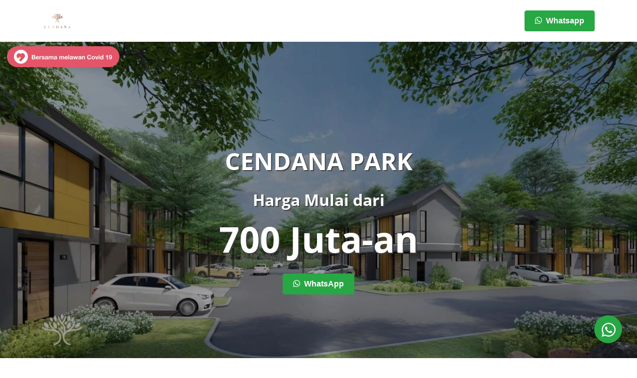

--- FILE ---
content_type: text/html; charset=UTF-8
request_url: https://www.cendanaparkkarawaci.com/
body_size: 16818
content:
<!doctype html>
<html lang="en-US"><head><meta charset="utf-8"><meta http-equiv="x-ua-compatible" content="ie=edge"><meta name="viewport" content="width=device-width, initial-scale=1, shrink-to-fit=no"><meta name='robots' content='index, follow, max-image-preview:large, max-snippet:-1, max-video-preview:-1' /><style>img:is([sizes="auto" i],[sizes^="auto," i]){contain-intrinsic-size:3000px 1500px}</style><title>Jual Cendana Park | Perumahan Terbaru Karawaci</title><meta name="description" content="Info detail &amp; harga Cendana Park. Rumah dijual di Tangerang Karawaci. Stylish. Dekat mal, tol. Hijau, ribuan pohon. Get NUP." /><link rel="canonical" href="https://cendanaparkkarawaci.com/" /><meta property="og:locale" content="en_US" /><meta property="og:type" content="website" /><meta property="og:title" content="Jual Cendana Park | Perumahan Terbaru Karawaci" /><meta property="og:description" content="Info detail &amp; harga Cendana Park. Rumah dijual di Tangerang Karawaci. Stylish. Dekat mal, tol. Hijau, ribuan pohon. Get NUP." /><meta property="og:url" content="https://cendanaparkkarawaci.com/" /><meta property="og:site_name" content="Cendana Park" /><meta property="article:modified_time" content="2021-04-29T10:50:39+00:00" /><meta property="og:image" content="https://www.cendanaparkkarawaci.com/app/uploads/sites/313/2021/04/Cendana-Park-View-1.jpg" /><meta property="og:image:width" content="800" /><meta property="og:image:height" content="600" /><meta property="og:image:type" content="image/jpeg" /><meta name="twitter:card" content="summary_large_image" /><meta name="twitter:title" content="Jual Cendana Park | Perumahan Terbaru Karawaci" /><meta name="twitter:description" content="Info detail &amp; harga Cendana Park. Rumah dijual di Tangerang Karawaci. Stylish. Dekat mal, tol. Hijau, ribuan pohon. Get NUP." /><meta name="twitter:image" content="https://www.cendanaparkkarawaci.com/app/uploads/sites/313/2021/04/Cendana-Park-View-1.jpg" /><script type="application/ld+json" class="yoast-schema-graph">{"@context":"https://schema.org","@graph":[{"@type":"WebPage","@id":"https://www.cendanaparkkarawaci.com/","url":"https://cendanaparkkarawaci.com/","name":"Jual Cendana Park | Perumahan Terbaru Karawaci","isPartOf":{"@id":"https://www.cendanaparkkarawaci.com/#website"},"primaryImageOfPage":{"@id":"https://cendanaparkkarawaci.com/#primaryimage"},"image":{"@id":"https://cendanaparkkarawaci.com/#primaryimage"},"thumbnailUrl":"https://www.cendanaparkkarawaci.com/app/uploads/sites/313/2021/04/Cendana-Park-View-1.jpg","datePublished":"2020-11-26T06:17:15+00:00","dateModified":"2021-04-29T10:50:39+00:00","description":"Info detail & harga Cendana Park. Rumah dijual di Tangerang Karawaci. Stylish. Dekat mal,tol. Hijau,ribuan pohon. Get NUP.","breadcrumb":{"@id":"https://cendanaparkkarawaci.com/#breadcrumb"},"inLanguage":"en-US","potentialAction":[{"@type":"ReadAction","target":["https://cendanaparkkarawaci.com/"]}]},{"@type":"ImageObject","inLanguage":"en-US","@id":"https://cendanaparkkarawaci.com/#primaryimage","url":"https://www.cendanaparkkarawaci.com/app/uploads/sites/313/2021/04/Cendana-Park-View-1.jpg","contentUrl":"https://www.cendanaparkkarawaci.com/app/uploads/sites/313/2021/04/Cendana-Park-View-1.jpg","width":800,"height":600,"caption":"Cendana-Park-View"},{"@type":"BreadcrumbList","@id":"https://cendanaparkkarawaci.com/#breadcrumb","itemListElement":[{"@type":"ListItem","position":1,"name":"Home"}]},{"@type":"WebSite","@id":"https://www.cendanaparkkarawaci.com/#website","url":"https://www.cendanaparkkarawaci.com/","name":"Cendana Park","description":"Just another microsite Sites site","potentialAction":[{"@type":"SearchAction","target":{"@type":"EntryPoint","urlTemplate":"https://www.cendanaparkkarawaci.com/?s={search_term_string}"},"query-input":{"@type":"PropertyValueSpecification","valueRequired":true,"valueName":"search_term_string"}}],"inLanguage":"en-US"}]}</script><meta name="google-site-verification" content="9KOVmLSJHJ-a2Lr8HiJdEPrHBvYa8FRcS3-oVm4A424" /><link rel='dns-prefetch' href='//www.cendanaparkkarawaci.com' /><script>
window._wpemojiSettings ={"baseUrl":"https:\/\/s.w.org\/images\/core\/emoji\/16.0.1\/72x72\/","ext":".png","svgUrl":"https:\/\/s.w.org\/images\/core\/emoji\/16.0.1\/svg\/","svgExt":".svg","source":{"concatemoji":"https:\/\/www.cendanaparkkarawaci.com\/wp-includes\/js\/wp-emoji-release.min.js?ver=6.8.2"}};!function(s,n){var o,i,e;function c(e){try{var t={supportTests:e,timestamp:(new Date).valueOf()};sessionStorage.setItem(o,JSON.stringify(t))}catch(e){}}function p(e,t,n){e.clearRect(0,0,e.canvas.width,e.canvas.height),e.fillText(t,0,0);var t=new Uint32Array(e.getImageData(0,0,e.canvas.width,e.canvas.height).data),a=(e.clearRect(0,0,e.canvas.width,e.canvas.height),e.fillText(n,0,0),new Uint32Array(e.getImageData(0,0,e.canvas.width,e.canvas.height).data));return t.every(function(e,t){return e===a[t]})}function u(e,t){e.clearRect(0,0,e.canvas.width,e.canvas.height),e.fillText(t,0,0);for(var n=e.getImageData(16,16,1,1),a=0;a<n.data.length;a++)if(0!==n.data[a])return!1;return!0}function f(e,t,n,a){switch(t){case"flag":return n(e,"\ud83c\udff3\ufe0f\u200d\u26a7\ufe0f","\ud83c\udff3\ufe0f\u200b\u26a7\ufe0f")?!1:!n(e,"\ud83c\udde8\ud83c\uddf6","\ud83c\udde8\u200b\ud83c\uddf6")&&!n(e,"\ud83c\udff4\udb40\udc67\udb40\udc62\udb40\udc65\udb40\udc6e\udb40\udc67\udb40\udc7f","\ud83c\udff4\u200b\udb40\udc67\u200b\udb40\udc62\u200b\udb40\udc65\u200b\udb40\udc6e\u200b\udb40\udc67\u200b\udb40\udc7f");case"emoji":return!a(e,"\ud83e\udedf")}return!1}function g(e,t,n,a){var r="undefined"!=typeof WorkerGlobalScope&&self instanceof WorkerGlobalScope?new OffscreenCanvas(300,150):s.createElement("canvas"),o=r.getContext("2d",{willReadFrequently:!0}),i=(o.textBaseline="top",o.font="600 32px Arial",{});return e.forEach(function(e){i[e]=t(o,e,n,a)}),i}function t(e){var t=s.createElement("script");t.src=e,t.defer=!0,s.head.appendChild(t)}"undefined"!=typeof Promise&&(o="wpEmojiSettingsSupports",i=["flag","emoji"],n.supports={everything:!0,everythingExceptFlag:!0},e=new Promise(function(e){s.addEventListener("DOMContentLoaded",e,{once:!0})}),new Promise(function(t){var n=function(){try{var e=JSON.parse(sessionStorage.getItem(o));if("object"==typeof e&&"number"==typeof e.timestamp&&(new Date).valueOf()<e.timestamp+604800&&"object"==typeof e.supportTests)return e.supportTests}catch(e){}return null}();if(!n){if("undefined"!=typeof Worker&&"undefined"!=typeof OffscreenCanvas&&"undefined"!=typeof URL&&URL.createObjectURL&&"undefined"!=typeof Blob)try{var e="postMessage("+g.toString()+"("+[JSON.stringify(i),f.toString(),p.toString(),u.toString()].join(",")+"));",a=new Blob([e],{type:"text/javascript"}),r=new Worker(URL.createObjectURL(a),{name:"wpTestEmojiSupports"});return void(r.onmessage=function(e){c(n=e.data),r.terminate(),t(n)})}catch(e){}c(n=g(i,f,p,u))}t(n)}).then(function(e){for(var t in e)n.supports[t]=e[t],n.supports.everything=n.supports.everything&&n.supports[t],"flag"!==t&&(n.supports.everythingExceptFlag=n.supports.everythingExceptFlag&&n.supports[t]);n.supports.everythingExceptFlag=n.supports.everythingExceptFlag&&!n.supports.flag,n.DOMReady=!1,n.readyCallback=function(){n.DOMReady=!0}}).then(function(){return e}).then(function(){var e;n.supports.everything||(n.readyCallback(),(e=n.source||{}).concatemoji?t(e.concatemoji):e.wpemoji&&e.twemoji&&(t(e.twemoji),t(e.wpemoji)))}))}((window,document),window._wpemojiSettings);</script><style id='wp-emoji-styles-inline-css'>img.wp-smiley,img.emoji{display:inline !important;border:none !important;box-shadow:none !important;height:1em !important;width:1em !important;margin:0 0.07em !important;vertical-align:-0.1em !important;background:none !important;padding:0 !important;}</style><style id='global-styles-inline-css'>:root{--wp--preset--aspect-ratio--square:1;--wp--preset--aspect-ratio--4-3:4/3;--wp--preset--aspect-ratio--3-4:3/4;--wp--preset--aspect-ratio--3-2:3/2;--wp--preset--aspect-ratio--2-3:2/3;--wp--preset--aspect-ratio--16-9:16/9;--wp--preset--aspect-ratio--9-16:9/16;--wp--preset--color--black:#000000;--wp--preset--color--cyan-bluish-gray:#abb8c3;--wp--preset--color--white:#ffffff;--wp--preset--color--pale-pink:#f78da7;--wp--preset--color--vivid-red:#cf2e2e;--wp--preset--color--luminous-vivid-orange:#ff6900;--wp--preset--color--luminous-vivid-amber:#fcb900;--wp--preset--color--light-green-cyan:#7bdcb5;--wp--preset--color--vivid-green-cyan:#00d084;--wp--preset--color--pale-cyan-blue:#8ed1fc;--wp--preset--color--vivid-cyan-blue:#0693e3;--wp--preset--color--vivid-purple:#9b51e0;--wp--preset--gradient--vivid-cyan-blue-to-vivid-purple:linear-gradient(135deg,rgba(6,147,227,1)0%,rgb(155,81,224)100%);--wp--preset--gradient--light-green-cyan-to-vivid-green-cyan:linear-gradient(135deg,rgb(122,220,180)0%,rgb(0,208,130)100%);--wp--preset--gradient--luminous-vivid-amber-to-luminous-vivid-orange:linear-gradient(135deg,rgba(252,185,0,1)0%,rgba(255,105,0,1)100%);--wp--preset--gradient--luminous-vivid-orange-to-vivid-red:linear-gradient(135deg,rgba(255,105,0,1)0%,rgb(207,46,46)100%);--wp--preset--gradient--very-light-gray-to-cyan-bluish-gray:linear-gradient(135deg,rgb(238,238,238)0%,rgb(169,184,195)100%);--wp--preset--gradient--cool-to-warm-spectrum:linear-gradient(135deg,rgb(74,234,220)0%,rgb(151,120,209)20%,rgb(207,42,186)40%,rgb(238,44,130)60%,rgb(251,105,98)80%,rgb(254,248,76)100%);--wp--preset--gradient--blush-light-purple:linear-gradient(135deg,rgb(255,206,236)0%,rgb(152,150,240)100%);--wp--preset--gradient--blush-bordeaux:linear-gradient(135deg,rgb(254,205,165)0%,rgb(254,45,45)50%,rgb(107,0,62)100%);--wp--preset--gradient--luminous-dusk:linear-gradient(135deg,rgb(255,203,112)0%,rgb(199,81,192)50%,rgb(65,88,208)100%);--wp--preset--gradient--pale-ocean:linear-gradient(135deg,rgb(255,245,203)0%,rgb(182,227,212)50%,rgb(51,167,181)100%);--wp--preset--gradient--electric-grass:linear-gradient(135deg,rgb(202,248,128)0%,rgb(113,206,126)100%);--wp--preset--gradient--midnight:linear-gradient(135deg,rgb(2,3,129)0%,rgb(40,116,252)100%);--wp--preset--font-size--small:13px;--wp--preset--font-size--medium:20px;--wp--preset--font-size--large:36px;--wp--preset--font-size--x-large:42px;--wp--preset--spacing--20:0.44rem;--wp--preset--spacing--30:0.67rem;--wp--preset--spacing--40:1rem;--wp--preset--spacing--50:1.5rem;--wp--preset--spacing--60:2.25rem;--wp--preset--spacing--70:3.38rem;--wp--preset--spacing--80:5.06rem;--wp--preset--shadow--natural:6px 6px 9px rgba(0,0,0,0.2);--wp--preset--shadow--deep:12px 12px 50px rgba(0,0,0,0.4);--wp--preset--shadow--sharp:6px 6px 0px rgba(0,0,0,0.2);--wp--preset--shadow--outlined:6px 6px 0px -3px rgba(255,255,255,1),6px 6px rgba(0,0,0,1);--wp--preset--shadow--crisp:6px 6px 0px rgba(0,0,0,1);}:where(body){margin:0;}.wp-site-blocks > .alignleft{float:left;margin-right:2em;}.wp-site-blocks > .alignright{float:right;margin-left:2em;}.wp-site-blocks > .aligncenter{justify-content:center;margin-left:auto;margin-right:auto;}:where(.is-layout-flex){gap:0.5em;}:where(.is-layout-grid){gap:0.5em;}.is-layout-flow > .alignleft{float:left;margin-inline-start:0;margin-inline-end:2em;}.is-layout-flow > .alignright{float:right;margin-inline-start:2em;margin-inline-end:0;}.is-layout-flow > .aligncenter{margin-left:auto !important;margin-right:auto !important;}.is-layout-constrained > .alignleft{float:left;margin-inline-start:0;margin-inline-end:2em;}.is-layout-constrained > .alignright{float:right;margin-inline-start:2em;margin-inline-end:0;}.is-layout-constrained > .aligncenter{margin-left:auto !important;margin-right:auto !important;}.is-layout-constrained >:where(:not(.alignleft):not(.alignright):not(.alignfull)){margin-left:auto !important;margin-right:auto !important;}body .is-layout-flex{display:flex;}.is-layout-flex{flex-wrap:wrap;align-items:center;}.is-layout-flex >:is(*,div){margin:0;}body .is-layout-grid{display:grid;}.is-layout-grid >:is(*,div){margin:0;}body{padding-top:0px;padding-right:0px;padding-bottom:0px;padding-left:0px;}a:where(:not(.wp-element-button)){text-decoration:underline;}:root:where(.wp-element-button,.wp-block-button__link){background-color:#32373c;border-width:0;color:#fff;font-family:inherit;font-size:inherit;line-height:inherit;padding:calc(0.667em + 2px)calc(1.333em + 2px);text-decoration:none;}.has-black-color{color:var(--wp--preset--color--black)!important;}.has-cyan-bluish-gray-color{color:var(--wp--preset--color--cyan-bluish-gray)!important;}.has-white-color{color:var(--wp--preset--color--white)!important;}.has-pale-pink-color{color:var(--wp--preset--color--pale-pink)!important;}.has-vivid-red-color{color:var(--wp--preset--color--vivid-red)!important;}.has-luminous-vivid-orange-color{color:var(--wp--preset--color--luminous-vivid-orange)!important;}.has-luminous-vivid-amber-color{color:var(--wp--preset--color--luminous-vivid-amber)!important;}.has-light-green-cyan-color{color:var(--wp--preset--color--light-green-cyan)!important;}.has-vivid-green-cyan-color{color:var(--wp--preset--color--vivid-green-cyan)!important;}.has-pale-cyan-blue-color{color:var(--wp--preset--color--pale-cyan-blue)!important;}.has-vivid-cyan-blue-color{color:var(--wp--preset--color--vivid-cyan-blue)!important;}.has-vivid-purple-color{color:var(--wp--preset--color--vivid-purple)!important;}.has-black-background-color{background-color:var(--wp--preset--color--black)!important;}.has-cyan-bluish-gray-background-color{background-color:var(--wp--preset--color--cyan-bluish-gray)!important;}.has-white-background-color{background-color:var(--wp--preset--color--white)!important;}.has-pale-pink-background-color{background-color:var(--wp--preset--color--pale-pink)!important;}.has-vivid-red-background-color{background-color:var(--wp--preset--color--vivid-red)!important;}.has-luminous-vivid-orange-background-color{background-color:var(--wp--preset--color--luminous-vivid-orange)!important;}.has-luminous-vivid-amber-background-color{background-color:var(--wp--preset--color--luminous-vivid-amber)!important;}.has-light-green-cyan-background-color{background-color:var(--wp--preset--color--light-green-cyan)!important;}.has-vivid-green-cyan-background-color{background-color:var(--wp--preset--color--vivid-green-cyan)!important;}.has-pale-cyan-blue-background-color{background-color:var(--wp--preset--color--pale-cyan-blue)!important;}.has-vivid-cyan-blue-background-color{background-color:var(--wp--preset--color--vivid-cyan-blue)!important;}.has-vivid-purple-background-color{background-color:var(--wp--preset--color--vivid-purple)!important;}.has-black-border-color{border-color:var(--wp--preset--color--black)!important;}.has-cyan-bluish-gray-border-color{border-color:var(--wp--preset--color--cyan-bluish-gray)!important;}.has-white-border-color{border-color:var(--wp--preset--color--white)!important;}.has-pale-pink-border-color{border-color:var(--wp--preset--color--pale-pink)!important;}.has-vivid-red-border-color{border-color:var(--wp--preset--color--vivid-red)!important;}.has-luminous-vivid-orange-border-color{border-color:var(--wp--preset--color--luminous-vivid-orange)!important;}.has-luminous-vivid-amber-border-color{border-color:var(--wp--preset--color--luminous-vivid-amber)!important;}.has-light-green-cyan-border-color{border-color:var(--wp--preset--color--light-green-cyan)!important;}.has-vivid-green-cyan-border-color{border-color:var(--wp--preset--color--vivid-green-cyan)!important;}.has-pale-cyan-blue-border-color{border-color:var(--wp--preset--color--pale-cyan-blue)!important;}.has-vivid-cyan-blue-border-color{border-color:var(--wp--preset--color--vivid-cyan-blue)!important;}.has-vivid-purple-border-color{border-color:var(--wp--preset--color--vivid-purple)!important;}.has-vivid-cyan-blue-to-vivid-purple-gradient-background{background:var(--wp--preset--gradient--vivid-cyan-blue-to-vivid-purple)!important;}.has-light-green-cyan-to-vivid-green-cyan-gradient-background{background:var(--wp--preset--gradient--light-green-cyan-to-vivid-green-cyan)!important;}.has-luminous-vivid-amber-to-luminous-vivid-orange-gradient-background{background:var(--wp--preset--gradient--luminous-vivid-amber-to-luminous-vivid-orange)!important;}.has-luminous-vivid-orange-to-vivid-red-gradient-background{background:var(--wp--preset--gradient--luminous-vivid-orange-to-vivid-red)!important;}.has-very-light-gray-to-cyan-bluish-gray-gradient-background{background:var(--wp--preset--gradient--very-light-gray-to-cyan-bluish-gray)!important;}.has-cool-to-warm-spectrum-gradient-background{background:var(--wp--preset--gradient--cool-to-warm-spectrum)!important;}.has-blush-light-purple-gradient-background{background:var(--wp--preset--gradient--blush-light-purple)!important;}.has-blush-bordeaux-gradient-background{background:var(--wp--preset--gradient--blush-bordeaux)!important;}.has-luminous-dusk-gradient-background{background:var(--wp--preset--gradient--luminous-dusk)!important;}.has-pale-ocean-gradient-background{background:var(--wp--preset--gradient--pale-ocean)!important;}.has-electric-grass-gradient-background{background:var(--wp--preset--gradient--electric-grass)!important;}.has-midnight-gradient-background{background:var(--wp--preset--gradient--midnight)!important;}.has-small-font-size{font-size:var(--wp--preset--font-size--small)!important;}.has-medium-font-size{font-size:var(--wp--preset--font-size--medium)!important;}.has-large-font-size{font-size:var(--wp--preset--font-size--large)!important;}.has-x-large-font-size{font-size:var(--wp--preset--font-size--x-large)!important;}:where(.wp-block-post-template.is-layout-flex){gap:1.25em;}:where(.wp-block-post-template.is-layout-grid){gap:1.25em;}:where(.wp-block-columns.is-layout-flex){gap:2em;}:where(.wp-block-columns.is-layout-grid){gap:2em;}:root:where(.wp-block-pullquote){font-size:1.5em;line-height:1.6;}</style><link rel='stylesheet' id='ai-microsite-maker-css' href='https://www.cendanaparkkarawaci.com/app/plugins/ai-microsite-maker/public/css/ai-microsite-maker-public.css?ver=1.2.11' media='all' /><link rel='stylesheet' id='sage/main.css-css' href='https://www.cendanaparkkarawaci.com/app/themes/wakanda/dist/styles/main.css?ver=4.9.25' media='all' /><script src="https://www.cendanaparkkarawaci.com/wp-includes/js/jquery/jquery.min.js?ver=3.7.1" id="jquery-core-js"></script><script src="https://www.cendanaparkkarawaci.com/wp-includes/js/jquery/jquery-migrate.min.js?ver=3.4.1" id="jquery-migrate-js"></script><script src="https://www.cendanaparkkarawaci.com/app/plugins/ai-microsite-maker/public/js/ai-microsite-maker-public.js?ver=1.2.11" id="ai-microsite-maker-js"></script><link rel="https://api.w.org/" href="https://www.cendanaparkkarawaci.com/wp-json/" /><link rel="alternate" title="JSON" type="application/json" href="https://www.cendanaparkkarawaci.com/wp-json/wp/v2/pages/1985" /><link rel="EditURI" type="application/rsd+xml" title="RSD" href="https://www.cendanaparkkarawaci.com/xmlrpc.php?rsd" /><meta name="generator" content="WordPress 6.8.2" /><link rel='shortlink' href='https://www.cendanaparkkarawaci.com/' /><link rel="alternate" title="oEmbed (JSON)" type="application/json+oembed" href="https://www.cendanaparkkarawaci.com/wp-json/oembed/1.0/embed?url=https%3A%2F%2Fwww.cendanaparkkarawaci.com%2F" /><link rel="alternate" title="oEmbed (XML)" type="text/xml+oembed" href="https://www.cendanaparkkarawaci.com/wp-json/oembed/1.0/embed?url=https%3A%2F%2Fwww.cendanaparkkarawaci.com%2F&#038;format=xml" /><style>h2.elementor-heading-title{color:#559341!important}.elementor-text-editor p{text-align:left}.btn-wa-image img{height:60px}</style><style>:root{--primary-color:;--secondary-color:;--light-color:;--dark-color:;--base-color:;--white-color:;--headline-color:;--wa-floating-color:;--wa-floating-color-hover:;}</style><link rel="preconnect" href="https://fonts.googleapis.com/" test="microsite-dns-prefetch" crossorigin /><link rel="dns-prefetch" href="https://fonts.googleapis.com/" test="microsite-dns-prefetch" /><meta name="generator" content="Elementor 3.32.5; features: additional_custom_breakpoints; settings: css_print_method-external, google_font-enabled, font_display-auto"><style>.recentcomments a{display:inline !important;padding:0 !important;margin:0 !important;}</style><style>.e-con.e-parent:nth-of-type(n+4):not(.e-lazyloaded):not(.e-no-lazyload),.e-con.e-parent:nth-of-type(n+4):not(.e-lazyloaded):not(.e-no-lazyload)*{background-image:none !important;}@media screen and(max-height:1024px){.e-con.e-parent:nth-of-type(n+3):not(.e-lazyloaded):not(.e-no-lazyload),.e-con.e-parent:nth-of-type(n+3):not(.e-lazyloaded):not(.e-no-lazyload)*{background-image:none !important;}}@media screen and(max-height:640px){.e-con.e-parent:nth-of-type(n+2):not(.e-lazyloaded):not(.e-no-lazyload),.e-con.e-parent:nth-of-type(n+2):not(.e-lazyloaded):not(.e-no-lazyload)*{background-image:none !important;}}</style><link rel="preconnect" href="https://www.googletagmanager.com/" crossorigin /><link rel="dns-prefetch" href="https://www.googletagmanager.com/" test="microsite-dns-prefetch"><script>(function(w,d,s,l,i){w[l]=w[l]||[];w[l].push({'gtm.start':
    new Date().getTime(),event:'gtm.js'});var f=d.getElementsByTagName(s)[0],j=d.createElement(s),dl=l!='dataLayer'?'&l='+l:'';j.async=true;j.src=
    'https://www.googletagmanager.com/gtm.js?id='+i+dl;f.parentNode.insertBefore(j,f);})(window,document,'script','dataLayer','GTM-PVSJK76');</script><link rel="icon" href="https://www.cendanaparkkarawaci.com/app/uploads/sites/313/2021/04/cropped-Logo-Cendana-Park-32x32.jpg" sizes="32x32" /><link rel="icon" href="https://www.cendanaparkkarawaci.com/app/uploads/sites/313/2021/04/cropped-Logo-Cendana-Park-192x192.jpg" sizes="192x192" /><link rel="apple-touch-icon" href="https://www.cendanaparkkarawaci.com/app/uploads/sites/313/2021/04/cropped-Logo-Cendana-Park-180x180.jpg" /><meta name="msapplication-TileImage" content="https://www.cendanaparkkarawaci.com/app/uploads/sites/313/2021/04/cropped-Logo-Cendana-Park-270x270.jpg" /></head><body data-rsssl=1 class="home wp-singular page-template page-template-template-microsite-two template-microsite-two page page-id-1985 wp-theme-wakandaresources app-data index-data singular-data page-data page-1985-data page-akr-gem-city-data template-microsite-two-data front-page-data elementor-default elementor-kit-129"> <h1 class="title-page"></h1><nav class="site-header py-1 sticky-top bg-fill"> <div id="main_navbar" class="navbar navbar-expand-md navbar-light bg-light"> <div class="container"> <div class="subheader subheader-left d-inline-block"> <a href="https://www.cendanaparkkarawaci.com"><img src="https://www.cendanaparkkarawaci.com/app/uploads/sites/313/2021/04/Logo-Cendana-Park.jpg" alt="Logo-Cendana-Park" class="logo-image" height="65"></a> </div> <div class="subheader subheader-right d-inline-block"> <div class="mobile-menu"> <a href="#" class="btn btn-success btn-whatsapp btn-whatsapp-general" data-toggle="modal" data-target="#whatsapp-form-modal" data-position="header" data-btn-position="" data-pretext=""><i class="fab fa-whatsapp"></i> &nbsp;Whatsapp</a> </div> </div> <div class="subheader desktop-menu"> <a href="#" class="btn btn-success btn-whatsapp btn-whatsapp-general" data-toggle="modal" data-target="#whatsapp-form-modal" data-position="header" data-btn-position="" data-pretext=""><i class="fab fa-whatsapp"></i> &nbsp;Whatsapp</a> </div> </div> </div></nav> <section class="banner "> <div class="desktop-only"> <img class="covid-logo" src="https://www.cendanaparkkarawaci.com/app/themes/wakanda/dist/images/bersama-melawan-covid-logo.png" alt="bersama-melawan-covid-logo" height="70" width="254" /> <div id="carousel_banner" class="carousel slide" data-interval="false"><div class="carousel-inner"><div class="carousel-item active " ><picture><source media="(min-width:1181px)" srcset="https://www.cendanaparkkarawaci.com/app/uploads/cendana-park__sites_313_2021_04_Cendana-Park-View11.webp"><source media="(max-width:1180px)" srcset="https://www.cendanaparkkarawaci.com/app/uploads/cendana-park__sites_313_2021_04_Cendana-Park-View-1.webp"><img class="d-block w-100 cover img-with-desc" src="https://www.cendanaparkkarawaci.com/app/uploads/cendana-park__sites_313_2021_04_Cendana-Park-View11.webp" alt="Cendana-Park-View-banner-web" ></picture><div class="carousel-content"><div class="header-text"><p class="title"><strong>CENDANA PARK</strong></p><p class="sub-price"><strong>Harga Mulai dari</strong></p><p class="main-price"><strong>700 Juta-an</strong></p></div><a href="#" class="btn btn-success btn-whatsapp btn-whatsapp-general" data-toggle="modal" data-target="#whatsapp-form-modal" data-position="banner" data-btn-position="" data-pretext="Saya ingin bertanya mengenai info [project_name]"><i class="fab fa-whatsapp"></i> &nbsp;WhatsApp</a></div></div></div></div> </div> <div class="mobile-only"> <div id="carousel_banner" class="carousel slide" data-interval="false"><div class="carousel-inner"><div class="carousel-item active " ><picture><source media="(min-width:1181px)" srcset="https://www.cendanaparkkarawaci.com/app/uploads/cendana-park__sites_313_2021_04_Cendana-Park-View-1.webp"><source media="(max-width:1180px)" srcset="https://www.cendanaparkkarawaci.com/app/uploads/cendana-park__sites_313_2021_04_Cendana-Park-View-1.webp"><img class="d-block w-100 cover img-with-desc" src="https://www.cendanaparkkarawaci.com/app/uploads/cendana-park__sites_313_2021_04_Cendana-Park-View-1.webp" alt="Cendana-Park-View" ></picture><div class="carousel-content"><div class="header-text"><p class="title"><strong>CENDANA PARK</strong></p><p class="sub-price"><strong>Harga Mulai dari</strong></p><p class="main-price"><strong>700 Juta-an</strong></p></div><a href="#" class="btn btn-success btn-whatsapp btn-whatsapp-general" data-toggle="modal" data-target="#whatsapp-form-modal" data-position="banner" data-btn-position="" data-pretext="Saya ingin bertanya mengenai info [project_name]"><i class="fab fa-whatsapp"></i> &nbsp;WhatsApp</a></div></div></div></div> </div></section> <style>      @media(max-width:599px){#main_navbar .logo-image{height:35px;width:auto;}}@media(min-width:600px){#main_navbar .logo-image{height:60px;width:auto;}}hr{border-color:#000000;}section.cluster .nav-tabs .nav-link.active{border-color:transparent transparent #000000 !important;}.feature-icon .svg-inline--fa,.recommendation-projects .project-detail .price{color:#000000;}section.location{background-color:#ffffff;}section.cluster{background-color:#ffffff;}section.footer{background-color:#272727;}</style> <section class="about-us"> <div class="container"> <div class="row"> <div class="col-12 covid-logo-wrap"> <img class="covid-logo" src="https://www.cendanaparkkarawaci.com/app/themes/wakanda/dist/images/bersama-melawan-covid-logo.png" alt="bersama-melawan-covid-logo" height="70" width="254" /> </div> <div class="col-sm-3"> <h2 class="title"><span>Tentang </span> Cendana Park</h2> <hr class="" /> </div> <div class="col-sm-9"> <div class="description"><p><span style="font-weight: 400;">Perumahan Cendana Park dari developer Lippo Group merupakan cluster perumahan terbaru di Ubud Loka Lippo Karawaci. Menawarkan </span><b>rumah stylish di lokasi strategis</b><span style="font-weight: 400;">, dekat Tol Jakarta Merak dan 2 bandara. Beragam fasilitas berada dalam jangkauan. Mulai dari pusat perbelanjaan dan hiburan, sekolah berkualitas, sampai  pusat kuliner.</span></p><p><span style="font-weight: 400;">Lingkungan perumahan Karawaci ini </span><b>hijau asri</b> <b>dengan ribuan pohon</b><span style="font-weight: 400;"> yang membuat suasana teduh dengan udara yang lebih bersih. Temukan rumah dengan fasilitas komplit, lingkungan nyaman, dan akses mudah di Cendana Park Karawaci. </span></p></div> </div> </div> </div></section><section class="image-gallery cover"> <div id="carousel_image_gallery" class="carousel slide" data-interval="false"><ol class="carousel-indicators"><li data-target="#carousel_image_gallery" data-slide-to="0" class="active"></li><li data-target="#carousel_image_gallery" data-slide-to="1" class=""></li><li data-target="#carousel_image_gallery" data-slide-to="2" class=""></li><li data-target="#carousel_image_gallery" data-slide-to="3" class=""></li></ol><div class="carousel-inner"><div class="carousel-item active " ><picture><source media="(min-width:1181px)" srcset="https://www.cendanaparkkarawaci.com/app/uploads/cendana-park__sites_313_2021_04_Site-Plan-Cendana-Park.webp"><source media="(max-width:1180px)" srcset="#"><img class="d-block w-100 cover " src="https://www.cendanaparkkarawaci.com/app/uploads/cendana-park__sites_313_2021_04_Site-Plan-Cendana-Park.webp" alt="Site-Plan-Cendana-Park" ></picture><div class="carousel-caption d-none d-md-block"></div></div><div class="carousel-item  " ><picture><source media="(min-width:1181px)" srcset="https://www.cendanaparkkarawaci.com/app/uploads/cendana-park__sites_313_2021_04_Peta-lokasi-Cendana-Park.webp"><source media="(max-width:1180px)" srcset="#"><img class="d-block w-100 cover " src="https://www.cendanaparkkarawaci.com/app/uploads/cendana-park__sites_313_2021_04_Peta-lokasi-Cendana-Park.webp" alt="Peta-lokasi-Cendana-Park" ></picture><div class="carousel-caption d-none d-md-block"></div></div><div class="carousel-item  " ><picture><source media="(min-width:1181px)" srcset="https://www.cendanaparkkarawaci.com/app/uploads/cendana-park__sites_313_2021_04_Perum-Cendana-Park-View.webp"><source media="(max-width:1180px)" srcset="#"><img class="d-block w-100 cover " src="https://www.cendanaparkkarawaci.com/app/uploads/cendana-park__sites_313_2021_04_Perum-Cendana-Park-View.webp" alt="Perum-Cendana-Park-View" ></picture><div class="carousel-caption d-none d-md-block"></div></div><div class="carousel-item  " ><picture><source media="(min-width:1181px)" srcset="https://www.cendanaparkkarawaci.com/app/uploads/cendana-park__sites_313_2021_04_Lokasi-Cendana-Park-Lippo-Karawaci.webp"><source media="(max-width:1180px)" srcset="#"><img class="d-block w-100 cover " src="https://www.cendanaparkkarawaci.com/app/uploads/cendana-park__sites_313_2021_04_Lokasi-Cendana-Park-Lippo-Karawaci.webp" alt="Lokasi-Cendana-Park-Lippo-Karawaci" ></picture><div class="carousel-caption d-none d-md-block"></div></div></div><a class="carousel-control-prev" href="#carousel_image_gallery" role="button" data-slide="prev"><span class="carousel-control-prev-icon" aria-hidden="true"></span><span class="sr-only">Previous</span></a><a class="carousel-control-next" href="#carousel_image_gallery" role="button" data-slide="next"><span class="carousel-control-next-icon" aria-hidden="true"></span><span class="sr-only">Next</span></a></div> </section><section class="location"> <div class="container"> <div class="row"> <div class="col-md"> <h2 class="title"><span>Lokasi </span> Cendana Park</h2> <div class="description"><p><b>Alamat Cendana Park</b><span style="font-weight: 400;">: Taman Ubud Loka, Lippo Karawaci, Binong, Kecamatan Curug, Tangerang, Banten 15810.</span></p><p><span style="font-weight: 400;">Lokasi Cendana Park Lippo Karawaci merupakan kawasan hunian yang nyaman dengan area hijau dan ribuan pohon. Lokasinya pun memudahkan, dekat tol dan bandara. </span><b>Hanya 5 menit ke Pintu Tol Karawaci 2 dan 30 menit ke Bandara Soekarno-Hatta</b><span style="font-weight: 400;">.</span></p><p><span style="font-weight: 400;">Fasilitas di sekitarnya komplit. Mulai dari </span><b>sekolah dan kampus</b><span style="font-weight: 400;">: UPH (4,7 km), Sekolah Pelita Harapan (5,8 km), Sekolah Dian Harapan (7,6 km), dan Montessori (8 km). Sampai </span><b>fasilitas belanja dan entertainment</b><span style="font-weight: 400;">: Supermall Karawaci (5 km), Benton Junction (4,4 km), dan Maxx Box (3,8 km). Berikut fasilitas lain di sekitar perumahan Karawaci ini:</span><span style="font-weight: 400;"><br /></span></p><ul><li style="font-weight: 400;" aria-level="1"><span style="font-weight: 400;">Pintu Tol Bitung Jaya (4,1 km)</span></li><li style="font-weight: 400;" aria-level="1"><span style="font-weight: 400;">Hypermart (6,6 km)</span></li><li style="font-weight: 400;" aria-level="1"><span style="font-weight: 400;">IKEA (14,4 km)</span></li><li style="font-weight: 400;" aria-level="1"><span style="font-weight: 400;">Villa Permata (2,3 km)</span></li><li style="font-weight: 400;" aria-level="1"><span style="font-weight: 400;">FK UPH (3,9 km)</span></li><li style="font-weight: 400;" aria-level="1"><span style="font-weight: 400;">Siloam Hospitals (3,9 km)</span></li><li style="font-weight: 400;" aria-level="1"><span style="font-weight: 400;">Siloam Clinic (6,6 km)</span></li><li style="font-weight: 400;" aria-level="1"><span style="font-weight: 400;">Imperial Klub Golf (5,1 km)</span></li></ul></div> <div class="container"> <div class="row"> <div class="col feature-icon"> <div class="icon-wrap"> <i class="fas fa-shopping-bag"></i> </div> <span>5 Menit ke Supermall</span> </div> <div class="col feature-icon"> <div class="icon-wrap"> <i class="fas fa-city"></i> </div> <span>30 Menit ke SCBD</span> </div> <div class="col feature-icon"> <div class="icon-wrap"> <i class="fas fa-water"></i> </div> <span>20 Menit ke PIK</span> </div> </div> </div> </div> <div class="col-md google-map project-map"> <img src="https://www.cendanaparkkarawaci.com/app/uploads/sites/313/2021/04/maps-cendana-park.png" alt="maps-cendana-park" class="pointer" /> <input type="hidden" value='&lt;iframe src=&quot;https://www.google.com/maps/embed?pb=!1m18!1m12!1m3!1d3966.3095857989138!2d106.61795618763553!3d-6.222847700251089!2m3!1f0!2f0!3f0!3m2!1i1024!2i768!4f13.1!3m3!1m2!1s0x2e69ff7cb425aab7%3A0x1fea337e66248a26!2sCendana%20park%20lippo%20karawaci!5e0!3m2!1sen!2sid!4v1619299786567!5m2!1sen!2sid&quot; width=&quot;600&quot; height=&quot;450&quot; style=&quot;border:0;&quot; allowfullscreen=&quot;&quot; loading=&quot;lazy&quot;&gt;&lt;/iframe&gt;' /> </div> </div> <div class="row"> <div class="col"> <a href="#" class="btn btn-success btn-whatsapp btn-whatsapp-general" data-toggle="modal" data-target="#whatsapp-form-modal" data-position="location" data-btn-position="" data-pretext=""><i class="fab fa-whatsapp"></i> &nbsp;Whatsapp</a> </div> </div> </div></section><section class="facility"> <div class="container"> <div class="row"> <div class="col-md"> <h2 class="title"><span>Fasilitas</span> Cendana Park</h2> <div class="description"><p><span style="font-weight: 400;">Cendana Park Residence menawarkan fasilitas yang lengkap, menjamin kemudahan dan kenyamanan terbaik. </span><b>Banyak pilihan fasilitas olahraga yang tersedia di club house</b><span style="font-weight: 400;">: swimming pool, kids pool, fitness center, outdoor gym, basketball court &amp; table tennis. Lingkungan perumahan Karawaci ini juga asri dengan </span><b>banyak taman</b><span style="font-weight: 400;">: yoga park, pet park, reflexology park, dan sculpture park. </span><span style="font-weight: 400;"><br /></span></p><ul><li style="font-weight: 400;" aria-level="1"><span style="font-weight: 400;">Avenue Plaza</span></li><li style="font-weight: 400;" aria-level="1"><span style="font-weight: 400;">Jogging Track</span></li><li style="font-weight: 400;" aria-level="1"><span style="font-weight: 400;">Taman Bermain Anak</span></li><li style="font-weight: 400;" aria-level="1"><span style="font-weight: 400;">Kolam Ikan</span></li><li style="font-weight: 400;" aria-level="1"><span style="font-weight: 400;">Security</span></li></ul></div> </div> <div class="col-md facility-col"> <div class="row facility-gallery"> <div class="facility-wrap simple-lightbox-1"> <a href="https://www.cendanaparkkarawaci.com/app/uploads/sites/313/2021/04/Taman-bermain-anak.jpg"> <img width="150" height="150" src="https://www.cendanaparkkarawaci.com/app/uploads/sites/313/2021/04/Taman-bermain-anak-150x150.jpg" class="cover" alt="Taman-bermain-anak" decoding="async" srcset="https://www.cendanaparkkarawaci.com/app/uploads/sites/313/2021/04/Taman-bermain-anak-150x150.jpg 150w, https://www.cendanaparkkarawaci.com/app/uploads/sites/313/2021/04/Taman-bermain-anak-540x544.jpg 540w, https://www.cendanaparkkarawaci.com/app/uploads/sites/313/2021/04/Taman-bermain-anak-221x220.jpg 221w" sizes="(max-width: 150px) 100vw, 150px" /> </a> <span class="facility-title">Taman Bermain Anak</span> <span class="facility-description"></span> </div> <div class="facility-wrap simple-lightbox-1"> <a href="https://www.cendanaparkkarawaci.com/app/uploads/sites/313/2021/04/Security-540x5441-1.png"> <img width="150" height="150" src="https://www.cendanaparkkarawaci.com/app/uploads/sites/313/2021/04/Security-540x5441-1-150x150.png" class="cover" alt="Security-update" decoding="async" srcset="https://www.cendanaparkkarawaci.com/app/uploads/sites/313/2021/04/Security-540x5441-1-150x150.png 150w, https://www.cendanaparkkarawaci.com/app/uploads/sites/313/2021/04/Security-540x5441-1-298x300.png 298w, https://www.cendanaparkkarawaci.com/app/uploads/sites/313/2021/04/Security-540x5441-1-221x220.png 221w, https://www.cendanaparkkarawaci.com/app/uploads/sites/313/2021/04/Security-540x5441-1-73x74.png 73w, https://www.cendanaparkkarawaci.com/app/uploads/sites/313/2021/04/Security-540x5441-1.png 540w" sizes="(max-width: 150px) 100vw, 150px" /> </a> <span class="facility-title">Security</span> <span class="facility-description"></span> </div> <div class="facility-wrap simple-lightbox-1"> <a href="https://www.cendanaparkkarawaci.com/app/uploads/sites/313/2021/04/Kolam-Renang-scaled.jpg"> <img width="150" height="150" src="https://www.cendanaparkkarawaci.com/app/uploads/sites/313/2021/04/Kolam-Renang-150x150.jpg" class="cover" alt="Kolam-Renang" decoding="async" srcset="https://www.cendanaparkkarawaci.com/app/uploads/sites/313/2021/04/Kolam-Renang-150x150.jpg 150w, https://www.cendanaparkkarawaci.com/app/uploads/sites/313/2021/04/Kolam-Renang-540x544.jpg 540w, https://www.cendanaparkkarawaci.com/app/uploads/sites/313/2021/04/Kolam-Renang-221x220.jpg 221w" sizes="(max-width: 150px) 100vw, 150px" /> </a> <span class="facility-title">Kolam Renang</span> <span class="facility-description"></span> </div> <div class="facility-wrap simple-lightbox-1"> <a href="https://www.cendanaparkkarawaci.com/app/uploads/sites/313/2021/04/Jogging-Track.jpg"> <img width="150" height="150" src="https://www.cendanaparkkarawaci.com/app/uploads/sites/313/2021/04/Jogging-Track-150x150.jpg" class="cover" alt="Jogging-Track" decoding="async" srcset="https://www.cendanaparkkarawaci.com/app/uploads/sites/313/2021/04/Jogging-Track-150x150.jpg 150w, https://www.cendanaparkkarawaci.com/app/uploads/sites/313/2021/04/Jogging-Track-540x544.jpg 540w, https://www.cendanaparkkarawaci.com/app/uploads/sites/313/2021/04/Jogging-Track-221x220.jpg 221w" sizes="(max-width: 150px) 100vw, 150px" /> </a> <span class="facility-title">Jogging Track</span> <span class="facility-description"></span> </div> <div class="facility-wrap simple-lightbox-1"> <a href="https://www.cendanaparkkarawaci.com/app/uploads/sites/313/2021/04/Fitness-Center.jpg"> <img width="150" height="150" src="https://www.cendanaparkkarawaci.com/app/uploads/sites/313/2021/04/Fitness-Center-150x150.jpg" class="cover" alt="Fitness-Center" decoding="async" srcset="https://www.cendanaparkkarawaci.com/app/uploads/sites/313/2021/04/Fitness-Center-150x150.jpg 150w, https://www.cendanaparkkarawaci.com/app/uploads/sites/313/2021/04/Fitness-Center-540x544.jpg 540w, https://www.cendanaparkkarawaci.com/app/uploads/sites/313/2021/04/Fitness-Center-221x220.jpg 221w" sizes="(max-width: 150px) 100vw, 150px" /> </a> <span class="facility-title">Fitness Center</span> <span class="facility-description"></span> </div> <div class="facility-wrap simple-lightbox-1"> <a href="https://www.cendanaparkkarawaci.com/app/uploads/sites/313/2021/04/Basketball-Court.jpg"> <img width="150" height="150" src="https://www.cendanaparkkarawaci.com/app/uploads/sites/313/2021/04/Basketball-Court-150x150.jpg" class="cover" alt="Basketball-Court" decoding="async" srcset="https://www.cendanaparkkarawaci.com/app/uploads/sites/313/2021/04/Basketball-Court-150x150.jpg 150w, https://www.cendanaparkkarawaci.com/app/uploads/sites/313/2021/04/Basketball-Court-540x544.jpg 540w, https://www.cendanaparkkarawaci.com/app/uploads/sites/313/2021/04/Basketball-Court-221x220.jpg 221w" sizes="(max-width: 150px) 100vw, 150px" /> </a> <span class="facility-title">Basketball Court</span> <span class="facility-description"></span> </div> </div> </div> </div> </div></section><section class="cluster cluster-2"> <div class="container"> <div class="row"> <div class="col-md text-center"> <h2 class="title"><span>Tipe Unit </span> Cendana Park</h2> <div class="description"><p><span style="font-weight: 400;">Perumahan Cendana Park Karawaci dibangun di atas lahan 15 hektare dengan material dan spesifikasi terbaik. Desain interiornya dirancang </span><b>desainer peraih penghargaan</b><span style="font-weight: 400;">, Vivianne Faye. </span></p><p><span style="font-weight: 400;">Bisa Anda miliki dengan cash keras, cash bertahap, dan KPR dari banyak pilihan bank. Cara pembelian lewat nomor urut pembelian regular dan fast lane. Tipe unit yang tersedia dapat dilihat di bawah. </span></p><p><span style="font-weight: 400;">Harga Cendana Park Karawaci </span><b>mulai dari Rp700.000.000,00</b><span style="font-weight: 400;"> (harga rumah tergantung cara bayar dan dapat berubah). Silakan hubungi kontak yang tersedia untuk mendapatkan brosur, price list, dan info lebih lanjut.</span></p></div> </div> </div> <div class="row"> <div class="col-md"> <ul class="nav nav-tabs" id="cluster-tab" role="tablist"> <li class="nav-item"> <a class="nav-link active" id="tab-0" data-toggle="tab" href="#tab-content-0" role="tab" aria-controls="tab-content-0" aria-selected="true"> <h3 class="font-weight-bold h6 mb-0">Garden Veranda</h3> </a> </li> </ul> <div class="tab-content" id="cluster-tab-content"> <div class="tab-pane fade show active" id="tab-content-0" role="tabpanel" aria-labelledby="tab-content-0-tab"> <div class="container"> <div class="row d-flex justify-content-center"> <div class="col-sm-6"> <div class="unit-type unit-type-wrap" data-cluster-name="Garden Veranda" data-unit-name="Garden Veranda Unit 1"> <div id="unit_type_697503ec07df7" class="carousel slide" data-interval="false"><ol class="carousel-indicators"><li data-target="#unit_type_697503ec07df7" data-slide-to="0" class="active"></li><li data-target="#unit_type_697503ec07df7" data-slide-to="1" class=""></li><li data-target="#unit_type_697503ec07df7" data-slide-to="2" class=""></li><li data-target="#unit_type_697503ec07df7" data-slide-to="3" class=""></li><li data-target="#unit_type_697503ec07df7" data-slide-to="4" class=""></li><li data-target="#unit_type_697503ec07df7" data-slide-to="5" class=""></li></ol><div class="carousel-inner"><div class="carousel-item active simple-lightbox-2" ><a href="https://www.cendanaparkkarawaci.com/app/uploads/cendana-park__sites_313_2021_04_Type-1-Garden-Veranda-depan11.webp"><img class="d-block w-100 cover " src="https://www.cendanaparkkarawaci.com/app/uploads/cendana-park__sites_313_2021_04_Type-1-Garden-Veranda-depan11.webp" alt="Type-1-Garden-Veranda-depan-update"></a><div class="carousel-caption d-none d-md-block"></div></div><div class="carousel-item  simple-lightbox-2" ><a href="https://www.cendanaparkkarawaci.com/app/uploads/cendana-park__sites_313_2021_04_Type-1-Garden-Veranda-Bedroom-1.webp"><img class="d-block w-100 cover " src="https://www.cendanaparkkarawaci.com/app/uploads/cendana-park__sites_313_2021_04_Type-1-Garden-Veranda-Bedroom-1.webp" alt="Type-1-Garden-Veranda-Bedroom-1"></a><div class="carousel-caption d-none d-md-block"></div></div><div class="carousel-item  simple-lightbox-2" ><a href="https://www.cendanaparkkarawaci.com/app/uploads/cendana-park__sites_313_2021_04_Type-1-Garden-Veranda-Bedroom-2.webp"><img class="d-block w-100 cover " src="https://www.cendanaparkkarawaci.com/app/uploads/cendana-park__sites_313_2021_04_Type-1-Garden-Veranda-Bedroom-2.webp" alt="Type-1-Garden-Veranda-Bedroom-2"></a><div class="carousel-caption d-none d-md-block"></div></div><div class="carousel-item  simple-lightbox-2" ><a href="https://www.cendanaparkkarawaci.com/app/uploads/cendana-park__sites_313_2021_04_Type-1-Garden-Veranda-denah1.webp"><img class="d-block w-100 cover " src="https://www.cendanaparkkarawaci.com/app/uploads/cendana-park__sites_313_2021_04_Type-1-Garden-Veranda-denah1.webp" alt="Type-1-Garden-Veranda-denah-update"></a><div class="carousel-caption d-none d-md-block"></div></div><div class="carousel-item  simple-lightbox-2" ><a href="https://www.cendanaparkkarawaci.com/app/uploads/cendana-park__sites_313_2021_04_Type-1-Garden-Veranda-Dining-room1.webp"><img class="d-block w-100 cover " src="https://www.cendanaparkkarawaci.com/app/uploads/cendana-park__sites_313_2021_04_Type-1-Garden-Veranda-Dining-room1.webp" alt="Type-1-Garden-Veranda-Dining-room-update"></a><div class="carousel-caption d-none d-md-block"></div></div><div class="carousel-item  simple-lightbox-2" ><a href="https://www.cendanaparkkarawaci.com/app/uploads/cendana-park__sites_313_2021_04_Type-1-Garden-Veranda-Living-room1.webp"><img class="d-block w-100 cover " src="https://www.cendanaparkkarawaci.com/app/uploads/cendana-park__sites_313_2021_04_Type-1-Garden-Veranda-Living-room1.webp" alt="Type-1-Garden-Veranda-Living-room-update"></a><div class="carousel-caption d-none d-md-block"></div></div></div><a class="carousel-control-prev" href="#unit_type_697503ec07df7" role="button" data-slide="prev"><span class="carousel-control-prev-icon" aria-hidden="true"></span><span class="sr-only">Previous</span></a><a class="carousel-control-next" href="#unit_type_697503ec07df7" role="button" data-slide="next"><span class="carousel-control-next-icon" aria-hidden="true"></span><span class="sr-only">Next</span></a></div> <div class="container unit-info" id="unit-info-697503ec07ded"> <div class="row row-desc" id="row-desc-697503ec07ded"> <div class="col-md col-desc" id="col-desc-697503ec07ded"> <p><span style="font-weight: 400;">Luas tanah: 50 m2</span><br /><span style="font-weight: 400;">Luas bangunan: 52 m2</span><br /><span style="font-weight: 400;">Kamar tidur: 2</span><br /><span style="font-weight: 400;">Kamar mandi: 2</span><br /><span style="font-weight: 400;">Parkir mobil: 1</span></p><p>&nbsp;</p><p><b>Spesifikasi</b></p><p><span style="font-weight: 400;">Pondasi: Telapak</span><br /><span style="font-weight: 400;">Struktur: Beton Bertulang</span><br /><span style="font-weight: 400;">Dinding: Bata Ringan &amp; Mortar Finish Cat</span><br /><span style="font-weight: 400;">Dinding Pembatas: Ganda</span><br /><span style="font-weight: 400;">Pagar Belakang: Bata Ringan &amp; Mortar Finisih Cat</span><br /><span style="font-weight: 400;">Kamar Mandi: Bata Ringan &amp; Mortar Finish Cat</span><br /><span style="font-weight: 400;">Cat Eksterior: Weathershield/Setara</span><br /><span style="font-weight: 400;">Cat Interior: Cat Tembok</span><br /><span style="font-weight: 400;">Plafon: Gypsum Finish Cat</span><br /><span style="font-weight: 400;">Lantai Teras &amp; Toilet: Keramik</span><br /><span style="font-weight: 400;">Lantai Utama: Homogeneous Tile</span><br /><span style="font-weight: 400;">Lantai Carport: Beton dengan Tali Air</span><br /><span style="font-weight: 400;">Sanitair, Closet, Shower: American Standard</span><br /><span style="font-weight: 400;">Meja Dapur: Homogeneous Tile</span><br /><span style="font-weight: 400;">Rangka Atap: Baja Ringan</span><br /><span style="font-weight: 400;">Penutup Atap: Beton</span><br /><span style="font-weight: 400;">Kusen Pintu Utama, Pintu Dalam &amp; Jendela: Alumunium</span><br /><span style="font-weight: 400;">Daun Jendela: Alumunium + Kaca</span><br /><span style="font-weight: 400;">Daun Pintu Utama: Solid Engineering</span><br /><span style="font-weight: 400;">Daun Pintu Dalam: Engineering Honeycomb</span><br /><span style="font-weight: 400;">Air Bersih: WTP Lippo Village</span><br /><span style="font-weight: 400;">Water Heater</span><br /><span style="font-weight: 400;">AC</span><br /><span style="font-weight: 400;">TV (Fiber Optik)</span><br /><span style="font-weight: 400;">Listrik: 2200 VA</span><br /><span style="font-weight: 400;">Tanpa Pagar</span><br /><span style="font-weight: 400;">Jaringan Listrik Tanam Bawah Tanah</span></p> </div> </div> <div class="btn-more-less text-right pointer"> <span class="text-muted btn-more" data-current-unit-id="697503ec07ded" data-unit-name="Garden Veranda Unit 1">...show more</span> <span class="text-muted btn-less" data-current-unit-id="697503ec07ded" data-unit-name="Garden Veranda Unit 1">...show less</span> </div> </div> </div> </div> </div> </div> </div> </div> </div> </div> <div class="row"> <div class="col-md text-center"> <a href="#" class="btn btn-success btn-whatsapp btn-whatsapp-general" data-toggle="modal" data-target="#whatsapp-form-modal" data-position="cluster" data-btn-position="" data-pretext=""><i class="fab fa-whatsapp"></i> &nbsp;Whatsapp</a> </div> </div> </div></section><section class="other-facility"> <div class="container"> <div class="row"> <div class="col-md text-center"> <h2 class="title"><span>Kelebihan</span> Cendana Park</h2> <div class="row feature-icons"> <div class="col-sm feature-wrap"> <div class="box-icon"> <div class="icon-wrap"> <i class="fas fa-star"></i> </div> <div><h3 class ="h5">Fasilitas Sekitar/h3>Rumah di Karawaci yang dekat tol, mal, kampus, dan fasilitas lainnya. 30 menit ke CBD Sudirman, Kuningan, Thamrin, & Gatot Subroto.</div> </div> </div> <div class="col-sm feature-wrap"> <div class="box-icon"> <div class="icon-wrap"> <i class="fas fa-glass-martini"></i> </div> <div><h3 class ="h5">Fasilitas Internal</h3>Tersedia banyak fasilitas tak jauh dari pintu rumah: clubhouse, taman tematik, taman bermain anak, dan avenue plaza.</div> </div> </div> <div class="col-sm feature-wrap"> <div class="box-icon"> <div class="icon-wrap"> <i class="fas fa-tree"></i> </div> <div><h3 class ="h5">Lingkungan Hijau</h3>Perumahan dengan lingkungan rindang. Terdapat beberapa taman dan diteduhi oleh ribuan pohon. Menenangkan, dengan udara yang lebih sehat.</div> </div> </div> <div class="col-sm feature-wrap"> <div class="box-icon"> <div class="icon-wrap"> <i class="fas fa-chart-line"></i> </div> <div><h3 class ="h5">Nilai Investasi</h3>Rumah di Cendana Park Karawaci akan terus naik nilai jualnya dengan banyak pengembangan di dekatnya. Seperti stasiun MRT yang akan dibangun di depan Lippo Village.</div> </div> </div> </div> </div> </div> </div></section><section class="faq"> <div class="container"> <div class="row"> <div class="col-md text-center"> </div> </div> <div class="row"> <div class="col"> <div class="accordion pt-1 pt-sm-3" id="accordion-faq"> </div> </div> </div> </div> </section><section id="section-recommendation-projects" class="recommendation-projects"> <div class="container"> <div class="row"> <div class="col-md text-center"> </div> </div> </div> </section> <section class="footer"> <div class="container"> <div class="row"> <div class="col-md text-center"> <p class="text-light">Untuk informasi lebih lanjut silakan hubungi sales konsultan kami. Dengan klik tombol whatsapp di bawah ini.</p> <a href="#" class="btn btn-success btn-whatsapp btn-whatsapp-general" data-toggle="modal" data-target="#whatsapp-form-modal" data-position="footer" data-btn-position="" data-pretext=""><i class="fab fa-whatsapp"></i> &nbsp;Whatsapp</a> </div> </div> <hr class="line"> <div class="row"> <div class="col-md text-center"> <p style="color: #fff;">Cluster Cendana Park at Ubud Loka Lippo Karawaci 2021</p> </div> </div> </div></section><div class="wa__btn_popup"> <button type="button" class="btn btn-success wa__btn_popup_icon btn-whatsapp-general" data-toggle="modal" data-target="#whatsapp-form-modal" data-position="fab"> <i class="fab fa-2x fa-whatsapp"></i> </button></div><form name="nndc-footer__project-attributes" style="display:none"> <input type="hidden" id="nndc-footer__project-id" value="3061"> <input type="hidden" id="nndc-footer__superleads-id" value="1674"> <input type="hidden" id="nndc-footer__project-name" value="Cendana Park"> <input type="hidden" id="nndc-footer__property-type" value="0"> <input type="hidden" id="nndc-footer__property-type-name" value="Rumah"> <input type="hidden" id="nndc-footer__project-status" value="Evergreen"> <input type="hidden" id="nndc-footer__province" value="Banten"> <input type="hidden" id="nndc-footer__city" value="Tangerang"> <input type="hidden" id="nndc-footer__district" value="Curug"></form> <div class="modal fade" id="whatsapp-form-modal" tabindex="-1" role="dialog" aria-labelledby="whatsapp-form-modal-label"
     aria-hidden="true"> <div class="modal-dialog modal-xl" role="document"> <div class="modal-content"> <div class="col pr-2 pt-0 close-wrap"> <button type="button" class="close" data-dismiss="modal" aria-label="Close"> <span aria-hidden="true">&times;</span> </button> </div> <div class="container"> <div class="row"> <div class="col-12 col-lg-6 p-0 cover-wrap"> </div> <div class="col-12 col-lg-6"> <form method="post" action="https://www.cendanaparkkarawaci.com/wp-admin/admin-post.php" class="whatsapp-form" id='prev-whatsapp-form'> <input type="hidden" name="action" value="whatsapp_form"> <input type="hidden" name="submit_status" value="0"> <input type="hidden" id="_wpnonce" name="_wpnonce" value="74c6683d44" /><input type="hidden" name="_wp_http_referer" value="/" /> <div class="modal-body p-0 p-sm-4"> <p class="modal-title-additional">Dapatkan Penawaran Terbaik dari Kami Sekarang Juga</p> <p class="modal-title"
       id="whatsapp-form-modal-label">Silakan isi nomor Whatsapp Anda untuk memulai percakapan dengan sales konsultan kami.</p> <label for="name">Nama</label> <input type="text" class="form-control mb-3" name="name" id="name" maxlength="50"
           placeholder="Tulis Nama Anda" required> <label for="whatsapp_number">Nomor Whatsapp</label> <input type="tel" class="form-control" name="whatsapp_number" id="whatsapp_number"
           placeholder="Tulis Nomor Whatsapp" maxlength="30" required> <input type="hidden" name="project_id" value="3061"> <input type="hidden" name="superleads_project_id" value="1674"> <input type="hidden" name="project_name" value="Cendana Park"> <input type="hidden" name="telesales_id"
           value="8157"> <input type="hidden" name="telesales_name"
           value="Qontak"> <input type="hidden" name="telesales_number"
           value=""> <input type="hidden" name="form_type_name"
           value="PF-03"> <input type="hidden" name="is_download_brochure" value="0"> <input type="hidden" name="download_brochure_url" value=""> <input type="hidden" name="lead_type_id" value="1"> <input type="hidden" name="lead_type_name" value="Whatsapp"> <input type="hidden" name="utm_campaign"
           value=""> <input type="hidden" name="utm_content"
           value=""> <input type="hidden" name="utm_medium"
           value=""> <input type="hidden" name="utm_source"
           value=""> <input type="hidden" name="utm_term"
           value=""> <input type="hidden" name="gclid" value=""> <input type="hidden" name="fbclid" value=""> <input type="hidden" name="interested_project_origin_id" value=""> <button type="submit" class="btn btn-block mt-4" data-wa-text="&lt;i class=&quot;fab fa-whatsapp&quot;&gt;&lt;/i&gt; Whatsapp"
            data-download-text="Download Brosur" data-wa-class="btn-success"
            data-download-class="btn-blue">&lt;i class=&quot;fab fa-whatsapp&quot;&gt;&lt;/i&gt; Whatsapp</button> <p class="message-text message-success text-success" style="display: none">      Thank you for your submission. You will be redirected to our WhatsApp shortly. Click here if you are not
      automatically redirected.
    </p> <p class="message-text message-failed text-danger" style="display: none">      Mohon maaf ada kesalahan. Silakan refresh halaman kemudian coba lagi.
    </p> <p class="message-text loader" style="display: none"> <img src="https://www.cendanaparkkarawaci.com/app/themes/wakanda/dist/images/icons/loader.svg" alt="loading.."> </p> </div> <div class="modal-footer p-0 pt-4 p-sm-4"> <div class="alert alert-warning"> <strong>Aturan Privasi:</strong> Kerahasiaan data Anda terjamin keamanannya.
    </div> </div></form> </div> </div> </div> </div> </div></div> <div class="modal fade" id="modalVideoPlayer" tabindex="-1" role="dialog" aria-labelledby="" aria-hidden="true"> <div class="modal-dialog modal-dialog-centered" role="document"> <div class="modal-content"> <div class="modal-body"> <button type="button" class="close" data-dismiss="modal" aria-label="Close"> <span aria-hidden="true">&times;</span> </button> <div class="embed-responsive embed-responsive-16by9"> <iframe id="modalVideoIframe" class="embed-responsive-item" src=""  allowscriptaccess="always" allow="autoplay"></iframe> </div> </div> </div> </div></div> <div class="modal fade animate" id="otp-modal" tabindex="-1" role="dialog" aria-labelledby="otp-modal-label" aria-hidden="true"> <div class="modal-dialog modal-lg" role="document"> <div class="modal-content animate-bottom"> <div class="modal-header"> <div class="container"> <button type="button" class="close" data-dismiss="modal" aria-label="Close"> <span aria-hidden="true">&times;</span> </button> </div> </div> <div class="modal-body"> <div class="container"> <div class="modal-title" id="otp-modal-label">Verifikasi Nomor Handphone</div> <p>Silahkan  masukan 6 digit kode OTP yang telah kami kirimkan ke nomor <span id="otp_phone_number"></span> <span id="otp_change_number">Ganti Nomor</span><p> <div id="otp_field_container" class="inputs d-flex flex-row justify-content-center mt-2"> <input class="m-2 text-center form-control" type="number" id="first" maxlength="1" /> <input class="m-2 text-center form-control" type="number" id="second" maxlength="1" /> <input class="m-2 text-center form-control" type="number" id="third" maxlength="1" /> <input class="m-2 text-center form-control" type="number" id="fourth" maxlength="1" /> <input class="m-2 text-center form-control" type="number" id="fifth" maxlength="1" /> <input class="m-2 text-center form-control" type="number" id="sixth" maxlength="1" /> </div> <div id="otp_status_container" class="mt-3 py-1 text-center"> <p id="otp_status" class="hidden"></p> <div class="d-flex flex-row justify-content-center align-items-center"> <p class="mr-2" id="otp_countdown_notice">Kirim Ulang OTP </p><span id="otp_timer"></span> </div> </div> <div id="otp_resend_notice_container" class="mt-3 py-1 text-center"> <p id="otp_resend_notice" class="d-none">Tidak mendapatkan kode OTP?</p> </div> <div class="mt-3 py-1 text-center"> <button id="otp_resend" class="text-center d-none"><svg class="mr-2" width="15" height="16" viewBox="0 0 15 16" fill="none" xmlns="http://www.w3.org/2000/svg"> <path d="M0.166748 6.24009L0.193282 0.666748L2.28264 2.76605C5.09518 -0.0361922 9.64684 -0.033017 12.4554 2.77558C15.2672 5.58735 15.2672 10.1461 12.4554 12.9579C9.64366 15.7697 5.08487 15.7697 2.2731 12.9579L3.40447 11.8265C5.5914 14.0135 9.13713 14.0135 11.3241 11.8265C13.511 9.63961 13.511 6.09389 11.3241 3.90695C9.13941 1.7223 5.5988 1.72002 3.41132 3.90011L5.76675 6.26675L0.166748 6.24009Z" fill="#0D5485"/> </svg> Kirim ulang</button> </div> </div> </div> </div> </div></div> <div class="modal fade animate" id="recommendation-r123-modal" tabindex="-1" role="dialog" aria-labelledby="otp-modal-label" aria-hidden="true"> <div class="modal-dialog modal-dialog-centered modal-lg modal-recommendation-r123-size" role="document"> <div class="modal-content listings animate-bottom"> <div class="modal-header"> <div class="container"> <div class="row align-items-center"> <p class="m-0">Kontak Pengembang</p> <button type="button" class="close" data-dismiss="modal" aria-label="Close"> <svg xmlns="http://www.w3.org/2000/svg" width="20" height="20" viewBox="0 0 20 20" fill="none"> <path d="M8.14151 9.99998L2.5 15.6415L4.35848 17.5L10 11.8585L15.6415 17.5L17.5 15.6415L11.8585 9.99998L17.5 4.35849L15.6415 2.5L10 8.14149L4.35852 2.5L2.50004 4.35849L8.14151 9.99998Z" fill="#A1A2AA" /> </svg> </button> </div> </div> </div> <div class="modal-body"> <div class="row listing-recommendation-card active current-project"> <div class="d-flex justify-content-between align-items-center gap-3"> <div class="thumbnail"> <img loading="lazy" src="" alt="" /> </div> <div class="flex-grow-1 meta"> <p class="mb-0 price">Rp 0 Juta</p> <p class="mb-0 title">Cendana Park</p> <p class="mb-0 location">, </p> </div> </div> <div> <input type="checkbox" id="checkbox-recommendation-r123_current_project" class="checkbox d-none" name="Cendana Park"> </div> </div> <div class="notice"> <p class="m-0">Dapatkan juga informasi dari proyek serupa</p> <div class="d-flex justify-content-around align-items-center"> <label for="pilih semua">Pilih Semua</label> <input type="checkbox" id="checkbox-recommendation-r123_toggle_all" name="Parkland Podomoro" checked="true"> </div> </div> <div class="scroll-result"></div> <div class="submit-recommendation-leads"> <button class="btn btn-primary"> <svg xmlns="http://www.w3.org/2000/svg" width="25" height="24" viewBox="0 0 25 24" fill="none"> <path fill-rule="evenodd" clip-rule="evenodd" d="M4.05681 3.53643C3.44845 4.20402 2.9002 5.32145 2.9002 7.19979C2.9002 11.4341 6.09771 14.7002 7.94872 16.5513C9.79974 18.4023 13.0659 21.5998 17.3002 21.5998C19.1785 21.5998 20.296 21.0515 20.9635 20.4432C21.5971 19.8658 21.9159 19.1515 22.039 18.5539L18.6128 15.9842L16.3603 18.2367C15.6351 18.962 14.4773 19.1756 13.527 18.6019C12.5754 18.0274 10.9153 16.912 9.25167 15.2483C7.588 13.5847 6.47261 11.9246 5.8981 10.973C5.32438 10.0227 5.53802 8.8649 6.26325 8.13967L8.51574 5.88718L5.94606 2.46094C5.34848 2.58406 4.63416 2.90288 4.05681 3.53643ZM5.90369 1.24918C4.21811 1.51681 1.7002 2.94197 1.7002 7.19979C1.7002 11.9998 5.3002 15.5998 7.10019 17.3998C8.9002 19.1998 12.5002 22.7998 17.3002 22.7998C21.558 22.7998 22.9832 20.2819 23.2508 18.5963C23.31 18.2233 23.1224 17.8664 22.8202 17.6398L19.3328 15.0242C18.8551 14.6659 18.1865 14.7134 17.7643 15.1357L15.5118 17.3882C15.1465 17.7534 14.5894 17.8416 14.1472 17.5746C13.2506 17.0332 11.6754 15.975 10.1002 14.3998C8.52501 12.8246 7.46674 11.2494 6.92539 10.3528C6.65843 9.91059 6.74655 9.35343 7.11178 8.9882L9.36427 6.73571C9.78654 6.31344 9.83405 5.64493 9.47574 5.16718L6.8602 1.67979C6.63357 1.37762 6.27673 1.18995 5.90369 1.24918Z" fill="white" /> </svg>Hubungi Saya <span id="selectedReccomendationCount">(1)</span></button> </div> </div> </div> <div class="modal-content listings-success animate-bottom d-none"> <div class="modal-header"> <div class="container"> <div class="row align-items-center"> <p class="m-0">Kontak Pengembang</p> <button type="button" class="close" data-dismiss="modal" aria-label="Close"> <svg xmlns="http://www.w3.org/2000/svg" width="20" height="20" viewBox="0 0 20 20" fill="none"> <path d="M8.14151 9.99998L2.5 15.6415L4.35848 17.5L10 11.8585L15.6415 17.5L17.5 15.6415L11.8585 9.99998L17.5 4.35849L15.6415 2.5L10 8.14149L4.35852 2.5L2.50004 4.35849L8.14151 9.99998Z" fill="#A1A2AA" /> </svg> </button> </div> </div> </div> <div class="modal-body"> <div class="notice"> <img src="https://www.cendanaparkkarawaci.com/app/themes/wakanda/resources/assets/images/success-animate.gif" alt="" loading='lazy' /> <p class="m-0 title">Permintaan Berhasil</p> <p class="m-0">Tunggu Agen akan menghubungi Anda atau Anda bisa hubungi langsung kontak dibawah ini</p> </div> <div class="scroll-result"> <div class="row listing-recommendation-card current-project"> <div class="d-flex justify-content-between align-items-center gap-3 w-100 position-relative"> <div class="thumbnail"> <img loading="lazy" src="" alt="" /> </div> <div class="flex-grow-1 meta"> <p class="mb-0 price">Rp 0 Juta</p> <p class="mb-0 title">Cendana Park</p> <p class="mb-0 location">, </p> </div> <div> <a href="" class="whatsapp-link" target="_blank"> <svg xmlns="http://www.w3.org/2000/svg" width="20" height="21" viewBox="0 0 20 21" fill="none"> <path fill-rule="evenodd" clip-rule="evenodd" d="M15.2567 5.40007C15.971 6.11663 16.5235 6.92836 16.9141 7.83525C17.3047 8.74215 17.5 9.68823 17.5 10.6735C17.5 12.0171 17.1596 13.2598 16.4788 14.4019C15.798 15.5439 14.8828 16.4508 13.7333 17.1225C12.5837 17.7943 11.3393 18.1302 10 18.1302C8.72769 18.1302 7.54465 17.8279 6.4509 17.2233L2.5 18.2646L3.57143 14.4019C2.90179 13.2598 2.56696 12.0171 2.56696 10.6735C2.56696 9.32995 2.90179 8.08717 3.57143 6.94515C4.24108 5.80313 5.1451 4.89624 6.28349 4.22446C7.42189 3.55268 8.66073 3.2168 10 3.2168C10.9822 3.2168 11.9252 3.40713 12.8293 3.78781C13.7333 4.16848 14.5424 4.7059 15.2567 5.40007Z" stroke="white"/> <path fill-rule="evenodd" clip-rule="evenodd" d="M13.965 12.47L14.0828 12.5487C14.266 12.6275 14.3706 12.6931 14.3968 12.7456C14.423 12.7981 14.4295 12.9294 14.4164 13.1394C14.4033 13.3494 14.351 13.5659 14.2594 13.789C14.1678 14.0122 13.9585 14.2353 13.6314 14.4584C13.3043 14.6815 13.0231 14.8062 12.7876 14.8325C12.4212 14.885 12.068 14.885 11.7278 14.8325C11.3353 14.7537 10.812 14.57 10.1579 14.2812C8.82337 13.7037 7.60664 12.6275 6.50766 11.0525L6.42916 10.9738C5.8535 10.16 5.56567 9.41191 5.56567 8.72942C5.56567 8.04693 5.80117 7.45632 6.27216 6.95757L6.31141 6.9182C6.49458 6.73445 6.69082 6.64258 6.90015 6.64258H7.37115C7.47581 6.64258 7.56085 6.66227 7.62627 6.70164C7.69168 6.74101 7.75056 6.83945 7.80289 6.99695L8.47013 8.6113C8.54863 8.7688 8.56171 8.90004 8.50938 9.00504C8.37855 9.26754 8.20847 9.50378 7.99914 9.71378C7.89447 9.81878 7.82906 9.90409 7.80289 9.96972C7.77672 10.0353 7.80289 10.1075 7.88139 10.1863C8.24772 10.8688 8.67946 11.4069 9.17662 11.8006C9.54295 12.0894 10.0924 12.4175 10.8251 12.785C11.0344 12.89 11.1914 12.8769 11.2961 12.7456C11.6362 12.3519 11.8717 12.0631 12.0026 11.8794C12.0549 11.7744 12.1203 11.7219 12.1988 11.7219C12.2773 11.7219 12.3689 11.735 12.4736 11.7613C12.6829 11.84 13.1801 12.0762 13.965 12.47Z" fill="white"/> </svg> </a> </div> </div> </div> </div> </div> </div> <div class="modal-content enquiry-form animate-bottom d-none"> <div class="modal-header"> <div class="container"> <div class="row align-items-center"> <p class="m-0">Kontak Pengembang</p> <button type="button" class="close" data-dismiss="modal" aria-label="Close"> <svg xmlns="http://www.w3.org/2000/svg" width="20" height="20" viewBox="0 0 20 20" fill="none"> <path d="M8.14151 9.99998L2.5 15.6415L4.35848 17.5L10 11.8585L15.6415 17.5L17.5 15.6415L11.8585 9.99998L17.5 4.35849L15.6415 2.5L10 8.14149L4.35852 2.5L2.50004 4.35849L8.14151 9.99998Z" fill="#A1A2AA" /> </svg> </button> </div> </div> </div> <div class="modal-body"> <form method="post" action="https://www.cendanaparkkarawaci.com/wp-admin/admin-post.php" class="whatsapp-form" id='prev-whatsapp-form'> <input type="hidden" name="action" value="whatsapp_form"> <input type="hidden" name="submit_status" value="0"> <input type="hidden" id="_wpnonce" name="_wpnonce" value="74c6683d44" /><input type="hidden" name="_wp_http_referer" value="/" /> <div class="modal-body p-0 p-sm-4"> <p class="modal-title-additional">Dapatkan Penawaran Terbaik dari Kami Sekarang Juga</p> <p class="modal-title"
       id="whatsapp-form-modal-label">Silakan isi nomor Whatsapp Anda untuk memulai percakapan dengan sales konsultan kami.</p> <label for="name">Nama</label> <input type="text" class="form-control mb-3" name="name" id="name" maxlength="50"
           placeholder="Tulis Nama Anda" required> <label for="whatsapp_number">Nomor Whatsapp</label> <input type="tel" class="form-control" name="whatsapp_number" id="whatsapp_number"
           placeholder="Tulis Nomor Whatsapp" maxlength="30" required> <input type="hidden" name="project_id" value="3061"> <input type="hidden" name="superleads_project_id" value="1674"> <input type="hidden" name="project_name" value="Cendana Park"> <input type="hidden" name="telesales_id"
           value="8157"> <input type="hidden" name="telesales_name"
           value="Qontak"> <input type="hidden" name="telesales_number"
           value=""> <input type="hidden" name="form_type_name"
           value="PF-03"> <input type="hidden" name="is_download_brochure" value="0"> <input type="hidden" name="download_brochure_url" value=""> <input type="hidden" name="lead_type_id" value="1"> <input type="hidden" name="lead_type_name" value="Whatsapp"> <input type="hidden" name="utm_campaign"
           value=""> <input type="hidden" name="utm_content"
           value=""> <input type="hidden" name="utm_medium"
           value=""> <input type="hidden" name="utm_source"
           value=""> <input type="hidden" name="utm_term"
           value=""> <input type="hidden" name="gclid" value=""> <input type="hidden" name="fbclid" value=""> <input type="hidden" name="interested_project_origin_id" value=""> <button type="submit" class="btn btn-block mt-4" data-wa-text="&lt;i class=&quot;fab fa-whatsapp&quot;&gt;&lt;/i&gt; Whatsapp"
            data-download-text="Download Brosur" data-wa-class="btn-success"
            data-download-class="btn-blue">&lt;i class=&quot;fab fa-whatsapp&quot;&gt;&lt;/i&gt; Whatsapp</button> <p class="message-text message-success text-success" style="display: none">      Thank you for your submission. You will be redirected to our WhatsApp shortly. Click here if you are not
      automatically redirected.
    </p> <p class="message-text message-failed text-danger" style="display: none">      Mohon maaf ada kesalahan. Silakan refresh halaman kemudian coba lagi.
    </p> <p class="message-text loader" style="display: none"> <img src="https://www.cendanaparkkarawaci.com/app/themes/wakanda/dist/images/icons/loader.svg" alt="loading.."> </p> </div> <div class="modal-footer p-0 pt-4 p-sm-4"> <div class="alert alert-warning"> <strong>Aturan Privasi:</strong> Kerahasiaan data Anda terjamin keamanannya.
    </div> </div></form> </div> </div> </div></div></div> <form name="nndc-footer__project-form" style="display:none"> <input type="hidden" name="nndc-footer__project-id" value="3061"> <input type="hidden" id="nndc-footer__superleads-id" value="1674"> <input type="hidden" name="nndc-footer__project-name" value="Cendana Park"> <input type="hidden" name="nndc-footer__project-status" value=""> <input type="hidden" name="nndc-footer__province" value=""> <input type="hidden" name="nndc-footer__city" value=""> <input type="hidden" name="nndc-footer__district" value=""> <input type="hidden" name="nndc-footer__user-id" value=""> <input type="hidden" name="nndc-footer__session-id" value=""></form><footer class="content-info"> <div class="container"> </div></footer> <script type="speculationrules">{"prefetch":[{"source":"document","where":{"and":[{"href_matches":"\/*"},{"not":{"href_matches":["\/wp-*.php","\/wp-admin\/*","\/app\/uploads\/sites\/313\/*","\/app\/*","\/app\/plugins\/*","\/app\/themes\/wakanda\/resources\/*","\/*\\?(.+)"]}},{"not":{"selector_matches":"a[rel~=\"nofollow\"]"}},{"not":{"selector_matches":".no-prefetch,.no-prefetch a"}}]},"eagerness":"conservative"}]}</script><script>const lazyloadRunObserver =()=>{const lazyloadBackgrounds = document.querySelectorAll(`.e-con.e-parent:not(.e-lazyloaded)`);const lazyloadBackgroundObserver = new IntersectionObserver((entries)=>{entries.forEach((entry)=>{if(entry.isIntersecting){let lazyloadBackground = entry.target;if(lazyloadBackground){lazyloadBackground.classList.add('e-lazyloaded');}lazyloadBackgroundObserver.unobserve(entry.target);}});},{rootMargin: '200px 0px 200px 0px'});lazyloadBackgrounds.forEach((lazyloadBackground)=>{lazyloadBackgroundObserver.observe(lazyloadBackground);});};const events = [
					'DOMContentLoaded','elementor/lazyload/observe',];events.forEach((event)=>{document.addEventListener(event,lazyloadRunObserver);});</script><script src="https://www.cendanaparkkarawaci.com/app/themes/wakanda/dist/scripts/global.js?ver=4.9.25" id="global-js"></script><script id="r123-recommendation-js-js-extra">
var global_params ={"go_variant_name":"CTA-Form With Cover Image","environment_type":null,"leads_submission_form":"undefined","tracker_destination":null,"r123_gtm_container_id":"GTM-P3NBPD3","microsite_gtm_container_id":"GTM-PVSJK76","ms_gtm_event_name":"microsite-tracker","page_template":"template-microsite-two","pre_enquiry_settings":{"enable":true},"ajax_url":"https:\/\/www.cendanaparkkarawaci.com\/wp-admin\/admin-ajax.php","otp":{"otp_page_setting":0,"enable_otp":false,"ajax_url":"https:\/\/www.cendanaparkkarawaci.com\/wp-admin\/admin-ajax.php","send_otp":{"action":"send_otp_request"},"verify_otp":{"action":"verify_otp_request"},"cancel_otp":{"action":"cancel_otp_request"}}};</script><script src="https://www.cendanaparkkarawaci.com/app/themes/wakanda/resources/assets/scripts/global/r123-related.js?ver=4.9.25" id="r123-recommendation-js-js"></script><script id="sage/main.js-js-extra">
var global_params ={"go_variant_name":"CTA-Form With Cover Image","environment_type":null,"leads_submission_form":"undefined","tracker_destination":null,"r123_gtm_container_id":"GTM-P3NBPD3","microsite_gtm_container_id":"GTM-PVSJK76","ms_gtm_event_name":"microsite-tracker","page_template":"template-microsite-two","pre_enquiry_settings":{"enable":true},"ajax_url":"https:\/\/www.cendanaparkkarawaci.com\/wp-admin\/admin-ajax.php","otp":{"otp_page_setting":0,"enable_otp":false,"ajax_url":"https:\/\/www.cendanaparkkarawaci.com\/wp-admin\/admin-ajax.php","send_otp":{"action":"send_otp_request"},"verify_otp":{"action":"verify_otp_request"},"cancel_otp":{"action":"cancel_otp_request"}}};</script><script src="https://www.cendanaparkkarawaci.com/app/themes/wakanda/dist/scripts/main.js?ver=4.9.25" id="sage/main.js-js"></script><script src="https://www.cendanaparkkarawaci.com/app/themes/wakanda/dist/scripts/core-web-vitals.js?ver=1.1" defer="defer"></script><script>function initGTMOnEvent(t){initGTM(),t.currentTarget.removeEventListener(t.type,initGTMOnEvent)}function initGTM(){if(window.gtmDidInit)return!1;window.gtmDidInit=!0;const t=document.createElement("script");t.type="text/javascript",t.async=!0,t.onload=()=>{dataLayer.push({event:"gtm.js","gtm.start":(new Date).getTime(),"gtm.uniqueEventId":0})},t.src="https://www.googletagmanager.com/gtm.js?id=GTM-5B5XGKJ",document.head.appendChild(t)}document.addEventListener("DOMContentLoaded",(()=>{setTimeout(initGTM,3500)})),document.addEventListener("scroll",initGTMOnEvent),document.addEventListener("mousemove",initGTMOnEvent),document.addEventListener("touchstart",initGTMOnEvent);</script><noscript><iframe src="https://www.googletagmanager.com/ns.html?id=GTM-5B5XGKJ"
height="0" width="0" style="display:none;visibility:hidden"></iframe></noscript> <input type="hidden" id="project-name" value="Cendana Park" /><input type="hidden" id="wa-number" value="6281288336230" /> <link rel="preload" as="font" href="https://www.cendanaparkkarawaci.com/app/plugins/elementor/assets/lib/font-awesome/webfonts/fa-solid-900.woff2" type="font/woff2" crossorigin="anonymous" /> <link rel="preload" as="font" href="https://www.cendanaparkkarawaci.com/app/themes/wakanda/dist/fonts/font-awesome/5.13.0/webfonts/fa-brands-400.woff2" type="font/woff2" crossorigin="anonymous" /> <link rel="preload" as="font" href="https://www.cendanaparkkarawaci.com/app/themes/wakanda/dist/fonts/font-awesome/5.13.0/webfonts/fa-regular-400.woff2" type="font/woff2" crossorigin="anonymous" /> <link rel="preload" as="font" href="https://www.cendanaparkkarawaci.com/app/themes/wakanda/dist/fonts/font-awesome/5.13.0/webfonts/fa-solid-900.woff2" type="font/woff2" crossorigin="anonymous" /> <link rel="preload" as="font" href="https://www.cendanaparkkarawaci.com/app/themes/wakanda/dist/fonts/open-sans/open-sans-v17-latin-600.woff2" type="font/woff2" crossorigin="anonymous" /> <link rel="preload" as="font" href="https://www.cendanaparkkarawaci.com/app/themes/wakanda/dist/fonts/open-sans/open-sans-v17-latin-regular.woff2" type="font/woff2" crossorigin="anonymous" /> <link rel="preload" as="style" href="https://www.cendanaparkkarawaci.com/app/themes/wakanda/dist/fonts/font-awesome/5.13.0/css/all.min.css" onload="this.rel='stylesheet'" /> <link rel="preload" as="script" href="https://www.cendanaparkkarawaci.com/app/themes/wakanda/dist/fonts/font-awesome/5.13.0/js/all.min.js" onload="let script = document.createElement('script');script.src = this.href;document.body.appendChild(script);" /> <link rel="preload" as="style" href="https://www.cendanaparkkarawaci.com/app/themes/wakanda/dist/fonts/font-open-sans.css" onload="this.rel='stylesheet'" /> <link rel="preload" as="font" href="https://www.cendanaparkkarawaci.com/app/plugins/wp-megamenu/assets/font-awesome-4.7.0/fonts/fontawesome-webfont.woff2" type="font/woff2" crossorigin="anonymous" /> <script defer src="https://static.cloudflareinsights.com/beacon.min.js/vcd15cbe7772f49c399c6a5babf22c1241717689176015" integrity="sha512-ZpsOmlRQV6y907TI0dKBHq9Md29nnaEIPlkf84rnaERnq6zvWvPUqr2ft8M1aS28oN72PdrCzSjY4U6VaAw1EQ==" data-cf-beacon='{"version":"2024.11.0","token":"a52b57809d1c4d3ca2f5c1a3db0ee555","r":1,"server_timing":{"name":{"cfCacheStatus":true,"cfEdge":true,"cfExtPri":true,"cfL4":true,"cfOrigin":true,"cfSpeedBrain":true},"location_startswith":null}}' crossorigin="anonymous"></script>
</body></html>


--- FILE ---
content_type: text/css
request_url: https://www.cendanaparkkarawaci.com/app/themes/wakanda/dist/fonts/font-open-sans.css
body_size: 171
content:
/* open-sans-300 - latin */
@font-face {
  font-family: 'Open Sans';
  font-style: normal;
  font-weight: 300;
  font-display: swap;
  src: url('./open-sans/open-sans-v17-latin-300.eot'); /* IE9 Compat Modes */
  src: local('Open Sans Light'), local('OpenSans-Light'),
  url('./open-sans/open-sans-v17-latin-300.eot?#iefix') format('embedded-opentype'), /* IE6-IE8 */
  url('./open-sans/open-sans-v17-latin-300.woff2') format('woff2'), /* Super Modern Browsers */
  url('./open-sans/open-sans-v17-latin-300.woff') format('woff'), /* Modern Browsers */
  url('./open-sans/open-sans-v17-latin-300.ttf') format('truetype'), /* Safari, Android, iOS */
  url('./open-sans/open-sans-v17-latin-300.svg#OpenSans') format('svg'); /* Legacy iOS */
}
/* open-sans-regular - latin */
@font-face {
  font-family: 'Open Sans';
  font-style: normal;
  font-weight: 400;
  font-display: swap;
  src: url('./open-sans/open-sans-v17-latin-regular.eot'); /* IE9 Compat Modes */
  src: local('Open Sans Regular'), local('OpenSans-Regular'),
  url('./open-sans/open-sans-v17-latin-regular.eot?#iefix') format('embedded-opentype'), /* IE6-IE8 */
  url('./open-sans/open-sans-v17-latin-regular.woff2') format('woff2'), /* Super Modern Browsers */
  url('./open-sans/open-sans-v17-latin-regular.woff') format('woff'), /* Modern Browsers */
  url('./open-sans/open-sans-v17-latin-regular.ttf') format('truetype'), /* Safari, Android, iOS */
  url('./open-sans/open-sans-v17-latin-regular.svg#OpenSans') format('svg'); /* Legacy iOS */
}
/* open-sans-300italic - latin */
@font-face {
  font-family: 'Open Sans';
  font-style: italic;
  font-weight: 300;
  font-display: swap;
  src: url('./open-sans/open-sans-v17-latin-300italic.eot'); /* IE9 Compat Modes */
  src: local('Open Sans Light Italic'), local('OpenSans-LightItalic'),
  url('./open-sans/open-sans-v17-latin-300italic.eot?#iefix') format('embedded-opentype'), /* IE6-IE8 */
  url('./open-sans/open-sans-v17-latin-300italic.woff2') format('woff2'), /* Super Modern Browsers */
  url('./open-sans/open-sans-v17-latin-300italic.woff') format('woff'), /* Modern Browsers */
  url('./open-sans/open-sans-v17-latin-300italic.ttf') format('truetype'), /* Safari, Android, iOS */
  url('./open-sans/open-sans-v17-latin-300italic.svg#OpenSans') format('svg'); /* Legacy iOS */
}
/* open-sans-italic - latin */
@font-face {
  font-family: 'Open Sans';
  font-style: italic;
  font-weight: 400;
  font-display: swap;
  src: url('./open-sans/open-sans-v17-latin-italic.eot'); /* IE9 Compat Modes */
  src: local('Open Sans Italic'), local('OpenSans-Italic'),
  url('./open-sans/open-sans-v17-latin-italic.eot?#iefix') format('embedded-opentype'), /* IE6-IE8 */
  url('./open-sans/open-sans-v17-latin-italic.woff2') format('woff2'), /* Super Modern Browsers */
  url('./open-sans/open-sans-v17-latin-italic.woff') format('woff'), /* Modern Browsers */
  url('./open-sans/open-sans-v17-latin-italic.ttf') format('truetype'), /* Safari, Android, iOS */
  url('./open-sans/open-sans-v17-latin-italic.svg#OpenSans') format('svg'); /* Legacy iOS */
}
/* open-sans-600 - latin */
@font-face {
  font-family: 'Open Sans';
  font-style: normal;
  font-weight: 600;
  font-display: swap;
  src: url('./open-sans/open-sans-v17-latin-600.eot'); /* IE9 Compat Modes */
  src: local('Open Sans SemiBold'), local('OpenSans-SemiBold'),
  url('./open-sans/open-sans-v17-latin-600.eot?#iefix') format('embedded-opentype'), /* IE6-IE8 */
  url('./open-sans/open-sans-v17-latin-600.woff2') format('woff2'), /* Super Modern Browsers */
  url('./open-sans/open-sans-v17-latin-600.woff') format('woff'), /* Modern Browsers */
  url('./open-sans/open-sans-v17-latin-600.ttf') format('truetype'), /* Safari, Android, iOS */
  url('./open-sans/open-sans-v17-latin-600.svg#OpenSans') format('svg'); /* Legacy iOS */
}
/* open-sans-600italic - latin */
@font-face {
  font-family: 'Open Sans';
  font-style: italic;
  font-weight: 600;
  font-display: swap;
  src: url('./open-sans/open-sans-v17-latin-600italic.eot'); /* IE9 Compat Modes */
  src: local('Open Sans SemiBold Italic'), local('OpenSans-SemiBoldItalic'),
  url('./open-sans/open-sans-v17-latin-600italic.eot?#iefix') format('embedded-opentype'), /* IE6-IE8 */
  url('./open-sans/open-sans-v17-latin-600italic.woff2') format('woff2'), /* Super Modern Browsers */
  url('./open-sans/open-sans-v17-latin-600italic.woff') format('woff'), /* Modern Browsers */
  url('./open-sans/open-sans-v17-latin-600italic.ttf') format('truetype'), /* Safari, Android, iOS */
  url('./open-sans/open-sans-v17-latin-600italic.svg#OpenSans') format('svg'); /* Legacy iOS */
}
/* open-sans-700 - latin */
@font-face {
  font-family: 'Open Sans';
  font-style: normal;
  font-weight: 700;
  font-display: swap;
  src: url('./open-sans/open-sans-v17-latin-700.eot'); /* IE9 Compat Modes */
  src: local('Open Sans Bold'), local('OpenSans-Bold'),
  url('./open-sans/open-sans-v17-latin-700.eot?#iefix') format('embedded-opentype'), /* IE6-IE8 */
  url('./open-sans/open-sans-v17-latin-700.woff2') format('woff2'), /* Super Modern Browsers */
  url('./open-sans/open-sans-v17-latin-700.woff') format('woff'), /* Modern Browsers */
  url('./open-sans/open-sans-v17-latin-700.ttf') format('truetype'), /* Safari, Android, iOS */
  url('./open-sans/open-sans-v17-latin-700.svg#OpenSans') format('svg'); /* Legacy iOS */
}
/* open-sans-700italic - latin */
@font-face {
  font-family: 'Open Sans';
  font-style: italic;
  font-weight: 700;
  font-display: swap;
  src: url('./open-sans/open-sans-v17-latin-700italic.eot'); /* IE9 Compat Modes */
  src: local('Open Sans Bold Italic'), local('OpenSans-BoldItalic'),
  url('./open-sans/open-sans-v17-latin-700italic.eot?#iefix') format('embedded-opentype'), /* IE6-IE8 */
  url('./open-sans/open-sans-v17-latin-700italic.woff2') format('woff2'), /* Super Modern Browsers */
  url('./open-sans/open-sans-v17-latin-700italic.woff') format('woff'), /* Modern Browsers */
  url('./open-sans/open-sans-v17-latin-700italic.ttf') format('truetype'), /* Safari, Android, iOS */
  url('./open-sans/open-sans-v17-latin-700italic.svg#OpenSans') format('svg'); /* Legacy iOS */
}


--- FILE ---
content_type: application/javascript
request_url: https://www.cendanaparkkarawaci.com/app/themes/wakanda/dist/scripts/main.js?ver=4.9.25
body_size: 114554
content:
/******/ (function(modules) { // webpackBootstrap
/******/ 	// The module cache
/******/ 	var installedModules = {};
/******/
/******/ 	// The require function
/******/ 	function __webpack_require__(moduleId) {
/******/
/******/ 		// Check if module is in cache
/******/ 		if(installedModules[moduleId]) {
/******/ 			return installedModules[moduleId].exports;
/******/ 		}
/******/ 		// Create a new module (and put it into the cache)
/******/ 		var module = installedModules[moduleId] = {
/******/ 			i: moduleId,
/******/ 			l: false,
/******/ 			exports: {}
/******/ 		};
/******/
/******/ 		// Execute the module function
/******/ 		modules[moduleId].call(module.exports, module, module.exports, __webpack_require__);
/******/
/******/ 		// Flag the module as loaded
/******/ 		module.l = true;
/******/
/******/ 		// Return the exports of the module
/******/ 		return module.exports;
/******/ 	}
/******/
/******/
/******/ 	// expose the modules object (__webpack_modules__)
/******/ 	__webpack_require__.m = modules;
/******/
/******/ 	// expose the module cache
/******/ 	__webpack_require__.c = installedModules;
/******/
/******/ 	// define getter function for harmony exports
/******/ 	__webpack_require__.d = function(exports, name, getter) {
/******/ 		if(!__webpack_require__.o(exports, name)) {
/******/ 			Object.defineProperty(exports, name, {
/******/ 				configurable: false,
/******/ 				enumerable: true,
/******/ 				get: getter
/******/ 			});
/******/ 		}
/******/ 	};
/******/
/******/ 	// getDefaultExport function for compatibility with non-harmony modules
/******/ 	__webpack_require__.n = function(module) {
/******/ 		var getter = module && module.__esModule ?
/******/ 			function getDefault() { return module['default']; } :
/******/ 			function getModuleExports() { return module; };
/******/ 		__webpack_require__.d(getter, 'a', getter);
/******/ 		return getter;
/******/ 	};
/******/
/******/ 	// Object.prototype.hasOwnProperty.call
/******/ 	__webpack_require__.o = function(object, property) { return Object.prototype.hasOwnProperty.call(object, property); };
/******/
/******/ 	// __webpack_public_path__
/******/ 	__webpack_require__.p = "/wp-content/themes/wakanda/dist/";
/******/
/******/ 	// Load entry module and return exports
/******/ 	return __webpack_require__(__webpack_require__.s = 44);
/******/ })
/************************************************************************/
/******/ ([
/* 0 */
/***/ (function(module, exports) {

module.exports = jQuery;

/***/ }),
/* 1 */
/***/ (function(module, __webpack_exports__, __webpack_require__) {

"use strict";
/* harmony export (binding) */ __webpack_require__.d(__webpack_exports__, "c", function() { return install; });
/* unused harmony export gtag */
/* harmony export (binding) */ __webpack_require__.d(__webpack_exports__, "b", function() { return gtm_push; });
var install = function (trackingId, setOptions, configOptions) {
  var scriptId = 'ga-gtag';
  var scriptGTMId = 'ga-gtm';

  if (document.getElementById(scriptId) || document.getElementById(scriptGTMId)) {
    return;
  }

  // eslint-disable-next-line no-undef
  if (global_params['tracker_destination'] == 'r123') {
    var head$1 = document.head;
    var script$1 = document.createElement('script');
    script$1.id = scriptGTMId;

    script$1.text = "(function(w,d,s,l,i){w[l]=w[l]||[];w[l].push({'gtm.start':\n    new Date().getTime(),event:'gtm.js'});var f=d.getElementsByTagName(s)[0],\n    j=d.createElement(s),dl=l!='dataLayer'?'&l='+l:'';j.async=true;j.src=\n    'https://www.googletagmanager.com/gtm.js?id='+i+dl;f.parentNode.insertBefore(j,f);\n    })(window,document,'script','dataLayer','" + trackingId + "');";

    head$1.insertBefore(script$1, head$1.firstChild);

    var body_first = document.body.firstChild;
    var gtm_noscript = document.createElement('noscript');
    gtm_noscript.innerHTML = "<iframe src=\"https://www.googletagmanager.com/ns.html?id=" + trackingId + "\"\n    height=\"0\" width=\"0\" style=\"display:none;visibility:hidden\"></iframe>";
    body_first.parentNode.insertBefore(gtm_noscript, body_first);
    document.body.appendChild(gtm_noscript);

    return;
  }

  var head = document.head;
  var script = document.createElement('script');
  script.id = scriptId;
  script.type = 'text/javascript';
  script.async = true;
  script.src = "https://www.googletagmanager.com/gtag/js?id=" + trackingId;
  head.insertBefore(script, head.firstChild);

  window.dataLayer = window.dataLayer || [];

  gtag('js', new Date());

  if (typeof setOptions !== 'undefined' && setOptions !== null) {
    gtag('set', setOptions);
  }

  if (typeof configOptions !== 'undefined' && configOptions !== null) {
    gtag('config', trackingId, configOptions);
  } else {
    gtag('config', trackingId);
  }
};

var gtag = function() {
  // Can't use arrow func + destructuring as Google expects
  // arguments objects in dataLayer (not an array of arguments).
  window.dataLayer.push(arguments);
};

/* harmony default export */ __webpack_exports__["a"] = (gtag);

var gtm_push = function (params) {
  // eslint-disable-next-line no-undef
  dataLayer.push(params);
};


/***/ }),
/* 2 */
/***/ (function(module, __webpack_exports__, __webpack_require__) {

"use strict";
/* harmony import */ var __WEBPACK_IMPORTED_MODULE_0__validate_js__ = __webpack_require__(3);

/**
 * Convert array of 16 byte values to UUID string format of the form:
 * XXXXXXXX-XXXX-XXXX-XXXX-XXXXXXXXXXXX
 */

var byteToHex = [];

for (var i = 0; i < 256; ++i) {
  byteToHex.push((i + 0x100).toString(16).substr(1));
}

function stringify(arr) {
  var offset = arguments.length > 1 && arguments[1] !== undefined ? arguments[1] : 0;
  // Note: Be careful editing this code!  It's been tuned for performance
  // and works in ways you may not expect. See https://github.com/uuidjs/uuid/pull/434
  var uuid = (byteToHex[arr[offset + 0]] + byteToHex[arr[offset + 1]] + byteToHex[arr[offset + 2]] + byteToHex[arr[offset + 3]] + '-' + byteToHex[arr[offset + 4]] + byteToHex[arr[offset + 5]] + '-' + byteToHex[arr[offset + 6]] + byteToHex[arr[offset + 7]] + '-' + byteToHex[arr[offset + 8]] + byteToHex[arr[offset + 9]] + '-' + byteToHex[arr[offset + 10]] + byteToHex[arr[offset + 11]] + byteToHex[arr[offset + 12]] + byteToHex[arr[offset + 13]] + byteToHex[arr[offset + 14]] + byteToHex[arr[offset + 15]]).toLowerCase(); // Consistency check for valid UUID.  If this throws, it's likely due to one
  // of the following:
  // - One or more input array values don't map to a hex octet (leading to
  // "undefined" in the uuid)
  // - Invalid input values for the RFC `version` or `variant` fields

  if (!Object(__WEBPACK_IMPORTED_MODULE_0__validate_js__["a" /* default */])(uuid)) {
    throw TypeError('Stringified UUID is invalid');
  }

  return uuid;
}

/* harmony default export */ __webpack_exports__["a"] = (stringify);

/***/ }),
/* 3 */
/***/ (function(module, __webpack_exports__, __webpack_require__) {

"use strict";
/* harmony import */ var __WEBPACK_IMPORTED_MODULE_0__regex_js__ = __webpack_require__(21);


function validate(uuid) {
  return typeof uuid === 'string' && __WEBPACK_IMPORTED_MODULE_0__regex_js__["a" /* default */].test(uuid);
}

/* harmony default export */ __webpack_exports__["a"] = (validate);

/***/ }),
/* 4 */
/***/ (function(module, exports) {

/*!
 * device-uuid.js v1.0.4 (https://github.com/biggora/device-uuid/)
 * Copyright 2016-2017 Alexey Gordeyev
 * Licensed under MIT (https://github.com/biggora/device-uuid/blob/master/LICENSE)
 */
/*global
 screen, window, navigator
 */
(function (exports) {
    'use strict';

    var BOTS = [
        '\\+https:\\/\\/developers.google.com\\/\\+\\/web\\/snippet\\/',
        'googlebot',
        'baiduspider',
        'gurujibot',
        'yandexbot',
        'slurp',
        'msnbot',
        'bingbot',
        'facebookexternalhit',
        'linkedinbot',
        'twitterbot',
        'slackbot',
        'telegrambot',
        'applebot',
        'pingdom',
        'tumblr ',
        'Embedly',
        'spbot'
    ];
    var IS_BOT_REGEXP = new RegExp('^.*(' + BOTS.join('|') + ').*$');

    var DeviceUUID = function (options) {
        options = options ? options : {};
        var defOptions = {
            version: false,
            language: false,
            platform: true,
            os: true,
            pixelDepth: true,
            colorDepth: true,
            resolution: false,
            isAuthoritative: true,
            silkAccelerated: true,
            isKindleFire: true,
            isDesktop: true,
            isMobile: true,
            isTablet: true,
            isWindows: true,
            isLinux: true,
            isLinux64: true,
            isChromeOS: true,
            isMac: true,
            isiPad: true,
            isiPhone: true,
            isiPod: true,
            isAndroid: true,
            isSamsung: true,
            isSmartTV: true,
            isRaspberry: true,
            isBlackberry: true,
            isTouchScreen: true,
            isOpera: false,
            isIE: false,
            isEdge: false,
            isIECompatibilityMode: false,
            isSafari: false,
            isFirefox: false,
            isWebkit: false,
            isChrome: false,
            isKonqueror: false,
            isOmniWeb: false,
            isSeaMonkey: false,
            isFlock: false,
            isAmaya: false,
            isPhantomJS: false,
            isEpiphany: false,
            source: false,
            cpuCores: false
        };
        for (var key in options) {
            if (options.hasOwnProperty(key) && typeof defOptions[key] !== 'undefined') {
                defOptions[key] = options[key];
            }
        }
        this.options = defOptions;
        this.version = '1.0.0';
        this._Versions = {
            Edge: /Edge\/([\d\w\.\-]+)/i,
            Firefox: /firefox\/([\d\w\.\-]+)/i,
            IE: /msie\s([\d\.]+[\d])|trident\/\d+\.\d+;.*[rv:]+(\d+\.\d)/i,
            Chrome: /chrome\/([\d\w\.\-]+)/i,
            Chromium: /(?:chromium|crios)\/([\d\w\.\-]+)/i,
            Safari: /version\/([\d\w\.\-]+)/i,
            Opera: /version\/([\d\w\.\-]+)|OPR\/([\d\w\.\-]+)/i,
            Ps3: /([\d\w\.\-]+)\)\s*$/i,
            Psp: /([\d\w\.\-]+)\)?\s*$/i,
            Amaya: /amaya\/([\d\w\.\-]+)/i,
            SeaMonkey: /seamonkey\/([\d\w\.\-]+)/i,
            OmniWeb: /omniweb\/v([\d\w\.\-]+)/i,
            Flock: /flock\/([\d\w\.\-]+)/i,
            Epiphany: /epiphany\/([\d\w\.\-]+)/i,
            WinJs: /msapphost\/([\d\w\.\-]+)/i,
            PhantomJS: /phantomjs\/([\d\w\.\-]+)/i,
            UC: /UCBrowser\/([\d\w\.]+)/i
        };
        this._Browsers = {
            Edge: /edge/i,
            Amaya: /amaya/i,
            Konqueror: /konqueror/i,
            Epiphany: /epiphany/i,
            SeaMonkey: /seamonkey/i,
            Flock: /flock/i,
            OmniWeb: /omniweb/i,
            Chromium: /chromium|crios/i,
            Chrome: /chrome/i,
            Safari: /safari/i,
            IE: /msie|trident/i,
            Opera: /opera|OPR/i,
            PS3: /playstation 3/i,
            PSP: /playstation portable/i,
            Firefox: /firefox/i,
            WinJs: /msapphost/i,
            PhantomJS: /phantomjs/i,
            UC: /UCBrowser/i
        };
        this._OS = {
            Windows10: /windows nt 10\.0/i,
            Windows81: /windows nt 6\.3/i,
            Windows8: /windows nt 6\.2/i,
            Windows7: /windows nt 6\.1/i,
            UnknownWindows: /windows nt 6\.\d+/i,
            WindowsVista: /windows nt 6\.0/i,
            Windows2003: /windows nt 5\.2/i,
            WindowsXP: /windows nt 5\.1/i,
            Windows2000: /windows nt 5\.0/i,
            WindowsPhone8: /windows phone 8\./,
            OSXCheetah: /os x 10[._]0/i,
            OSXPuma: /os x 10[._]1(\D|$)/i,
            OSXJaguar: /os x 10[._]2/i,
            OSXPanther: /os x 10[._]3/i,
            OSXTiger: /os x 10[._]4/i,
            OSXLeopard: /os x 10[._]5/i,
            OSXSnowLeopard: /os x 10[._]6/i,
            OSXLion: /os x 10[._]7/i,
            OSXMountainLion: /os x 10[._]8/i,
            OSXMavericks: /os x 10[._]9/i,
            OSXYosemite: /os x 10[._]10/i,
            OSXElCapitan: /os x 10[._]11/i,
            OSXSierra: /os x 10[._]12/i,
            Mac: /os x/i,
            Linux: /linux/i,
            Linux64: /linux x86_64/i,
            ChromeOS: /cros/i,
            Wii: /wii/i,
            PS3: /playstation 3/i,
            PSP: /playstation portable/i,
            iPad: /\(iPad.*os (\d+)[._](\d+)/i,
            iPhone: /\(iPhone.*os (\d+)[._](\d+)/i,
            Bada: /Bada\/(\d+)\.(\d+)/i,
            Curl: /curl\/(\d+)\.(\d+)\.(\d+)/i
        };
        this._Platform = {
            Windows: /windows nt/i,
            WindowsPhone: /windows phone/i,
            Mac: /macintosh/i,
            Linux: /linux/i,
            Wii: /wii/i,
            Playstation: /playstation/i,
            iPad: /ipad/i,
            iPod: /ipod/i,
            iPhone: /iphone/i,
            Android: /android/i,
            Blackberry: /blackberry/i,
            Samsung: /samsung/i,
            Curl: /curl/i
        };

        this.DefaultAgent = {
            isAuthoritative: true,
            isMobile: false,
            isTablet: false,
            isiPad: false,
            isiPod: false,
            isiPhone: false,
            isAndroid: false,
            isBlackberry: false,
            isOpera: false,
            isIE: false,
            isEdge: false,
            isIECompatibilityMode: false,
            isSafari: false,
            isFirefox: false,
            isWebkit: false,
            isChrome: false,
            isKonqueror: false,
            isOmniWeb: false,
            isSeaMonkey: false,
            isFlock: false,
            isAmaya: false,
            isPhantomJS: false,
            isEpiphany: false,
            isDesktop: false,
            isWindows: false,
            isLinux: false,
            isLinux64: false,
            isMac: false,
            isChromeOS: false,
            isBada: false,
            isSamsung: false,
            isRaspberry: false,
            isBot: false,
            isCurl: false,
            isAndroidTablet: false,
            isWinJs: false,
            isKindleFire: false,
            isSilk: false,
            isCaptive: false,
            isSmartTV: false,
            isUC: false,
            isTouchScreen: false,
            silkAccelerated: false,
            colorDepth: -1,
            pixelDepth: -1,
            resolution: [],
            cpuCores: -1,
            language: 'unknown',
            browser: 'unknown',
            version: 'unknown',
            os: 'unknown',
            platform: 'unknown',
            geoIp: {},
            source: '',
            hashInt: function (string) {
                var hash = 0, i, chr, len;
                if (string.length === 0) { return hash; }
                for (i = 0, len = string.length; i < len; i++) {
                    chr = string.charCodeAt(i);
                    hash = ((hash << 5) - hash) + chr;
                    hash |= 0;
                }
                return hash;
            },
            hashMD5: function (string) {
                function rotateLeft(lValue, iShiftBits) {
                    return (lValue << iShiftBits) | (lValue >>> (32 - iShiftBits));
                }

                function addUnsigned(lX, lY) {
                    var lX4, lY4, lX8, lY8, lResult;
                    lX8 = (lX & 0x80000000);
                    lY8 = (lY & 0x80000000);
                    lX4 = (lX & 0x40000000);
                    lY4 = (lY & 0x40000000);
                    lResult = (lX & 0x3FFFFFFF) + (lY & 0x3FFFFFFF);

                    if (lX4 & lY4) {
                        return (lResult ^ 0x80000000 ^ lX8 ^ lY8);
                    }
                    if (lX4 | lY4) {
                        if (lResult & 0x40000000) {
                            return (lResult ^ 0xC0000000 ^ lX8 ^ lY8);
                        } else {
                            return (lResult ^ 0x40000000 ^ lX8 ^ lY8);
                        }
                    } else {
                        return (lResult ^ lX8 ^ lY8);
                    }
                }

                function gF(x, y, z) {
                    return (x & y) | ((~x) & z);
                }

                function gG(x, y, z) {
                    return (x & z) | (y & (~z));
                }

                function gH(x, y, z) {
                    return (x ^ y ^ z);
                }

                function gI(x, y, z) {
                    return (y ^ (x | (~z)));
                }

                function gFF(a, b, c, d, x, s, ac) {
                    a = addUnsigned(a, addUnsigned(addUnsigned(gF(b, c, d), x), ac));
                    return addUnsigned(rotateLeft(a, s), b);
                }

                function gGG(a, b, c, d, x, s, ac) {
                    a = addUnsigned(a, addUnsigned(addUnsigned(gG(b, c, d), x), ac));
                    return addUnsigned(rotateLeft(a, s), b);
                }

                function gHH(a, b, c, d, x, s, ac) {
                    a = addUnsigned(a, addUnsigned(addUnsigned(gH(b, c, d), x), ac));
                    return addUnsigned(rotateLeft(a, s), b);
                }

                function gII(a, b, c, d, x, s, ac) {
                    a = addUnsigned(a, addUnsigned(addUnsigned(gI(b, c, d), x), ac));
                    return addUnsigned(rotateLeft(a, s), b);
                }

                function convertToWordArray(string) {
                    var lWordCount;
                    var lMessageLength = string.length;
                    var lNumberOfWordsTemp1 = lMessageLength + 8;
                    var lNumberOfWordsTemp2 = (lNumberOfWordsTemp1 - (lNumberOfWordsTemp1 % 64)) / 64;
                    var lNumberOfWords = (lNumberOfWordsTemp2 + 1) * 16;
                    var lWordArray = new Array(lNumberOfWords - 1);
                    var lBytePosition = 0;
                    var lByteCount = 0;

                    while (lByteCount < lMessageLength) {
                        lWordCount = (lByteCount - (lByteCount % 4)) / 4;
                        lBytePosition = (lByteCount % 4) * 8;
                        lWordArray[lWordCount] = (lWordArray[lWordCount] | (string.charCodeAt(lByteCount) << lBytePosition));
                        lByteCount++;
                    }

                    lWordCount = (lByteCount - (lByteCount % 4)) / 4;
                    lBytePosition = (lByteCount % 4) * 8;
                    lWordArray[lWordCount] = lWordArray[lWordCount] | (0x80 << lBytePosition);
                    lWordArray[lNumberOfWords - 2] = lMessageLength << 3;
                    lWordArray[lNumberOfWords - 1] = lMessageLength >>> 29;
                    return lWordArray;
                }

                function wordToHex(lValue) {
                    var wordToHexValue = '', wordToHexValueTemp = '', lByte, lCount;
                    for (lCount = 0; lCount <= 3; lCount++) {
                        lByte = (lValue >>> (lCount * 8)) & 255;
                        wordToHexValueTemp = '0' + lByte.toString(16);
                        wordToHexValue = wordToHexValue + wordToHexValueTemp.substr(wordToHexValueTemp.length - 2, 2);
                    }
                    return wordToHexValue;
                }

                function utf8Encode(string) {
                    string = string.replace(/\r\n/g, '\n');
                    var utftext = '';

                    for (var n = 0; n < string.length; n++) {
                        var c = string.charCodeAt(n);
                        if (c < 128) {
                            utftext += String.fromCharCode(c);
                        } else if ((c > 127) && (c < 2048)) {
                            utftext += String.fromCharCode((c >> 6) | 192);
                            utftext += String.fromCharCode((c & 63) | 128);
                        } else {
                            utftext += String.fromCharCode((c >> 12) | 224);
                            utftext += String.fromCharCode(((c >> 6) & 63) | 128);
                            utftext += String.fromCharCode((c & 63) | 128);
                        }
                    }
                    return utftext;
                }

                var x = [];
                var k, AA, BB, CC, DD, a, b, c, d;
                var S11 = 7, S12 = 12, S13 = 17, S14 = 22;
                var S21 = 5, S22 = 9, S23 = 14, S24 = 20;
                var S31 = 4, S32 = 11, S33 = 16, S34 = 23;
                var S41 = 6, S42 = 10, S43 = 15, S44 = 21;
                string = utf8Encode(string);
                x = convertToWordArray(string);
                a = 0x67452301;
                b = 0xEFCDAB89;
                c = 0x98BADCFE;
                d = 0x10325476;

                for (k = 0; k < x.length; k += 16) {
                    AA = a;
                    BB = b;
                    CC = c;
                    DD = d;
                    a = gFF(a, b, c, d, x[k + 0], S11, 0xD76AA478);
                    d = gFF(d, a, b, c, x[k + 1], S12, 0xE8C7B756);
                    c = gFF(c, d, a, b, x[k + 2], S13, 0x242070DB);
                    b = gFF(b, c, d, a, x[k + 3], S14, 0xC1BDCEEE);
                    a = gFF(a, b, c, d, x[k + 4], S11, 0xF57C0FAF);
                    d = gFF(d, a, b, c, x[k + 5], S12, 0x4787C62A);
                    c = gFF(c, d, a, b, x[k + 6], S13, 0xA8304613);
                    b = gFF(b, c, d, a, x[k + 7], S14, 0xFD469501);
                    a = gFF(a, b, c, d, x[k + 8], S11, 0x698098D8);
                    d = gFF(d, a, b, c, x[k + 9], S12, 0x8B44F7AF);
                    c = gFF(c, d, a, b, x[k + 10], S13, 0xFFFF5BB1);
                    b = gFF(b, c, d, a, x[k + 11], S14, 0x895CD7BE);
                    a = gFF(a, b, c, d, x[k + 12], S11, 0x6B901122);
                    d = gFF(d, a, b, c, x[k + 13], S12, 0xFD987193);
                    c = gFF(c, d, a, b, x[k + 14], S13, 0xA679438E);
                    b = gFF(b, c, d, a, x[k + 15], S14, 0x49B40821);
                    a = gGG(a, b, c, d, x[k + 1], S21, 0xF61E2562);
                    d = gGG(d, a, b, c, x[k + 6], S22, 0xC040B340);
                    c = gGG(c, d, a, b, x[k + 11], S23, 0x265E5A51);
                    b = gGG(b, c, d, a, x[k + 0], S24, 0xE9B6C7AA);
                    a = gGG(a, b, c, d, x[k + 5], S21, 0xD62F105D);
                    d = gGG(d, a, b, c, x[k + 10], S22, 0x2441453);
                    c = gGG(c, d, a, b, x[k + 15], S23, 0xD8A1E681);
                    b = gGG(b, c, d, a, x[k + 4], S24, 0xE7D3FBC8);
                    a = gGG(a, b, c, d, x[k + 9], S21, 0x21E1CDE6);
                    d = gGG(d, a, b, c, x[k + 14], S22, 0xC33707D6);
                    c = gGG(c, d, a, b, x[k + 3], S23, 0xF4D50D87);
                    b = gGG(b, c, d, a, x[k + 8], S24, 0x455A14ED);
                    a = gGG(a, b, c, d, x[k + 13], S21, 0xA9E3E905);
                    d = gGG(d, a, b, c, x[k + 2], S22, 0xFCEFA3F8);
                    c = gGG(c, d, a, b, x[k + 7], S23, 0x676F02D9);
                    b = gGG(b, c, d, a, x[k + 12], S24, 0x8D2A4C8A);
                    a = gHH(a, b, c, d, x[k + 5], S31, 0xFFFA3942);
                    d = gHH(d, a, b, c, x[k + 8], S32, 0x8771F681);
                    c = gHH(c, d, a, b, x[k + 11], S33, 0x6D9D6122);
                    b = gHH(b, c, d, a, x[k + 14], S34, 0xFDE5380C);
                    a = gHH(a, b, c, d, x[k + 1], S31, 0xA4BEEA44);
                    d = gHH(d, a, b, c, x[k + 4], S32, 0x4BDECFA9);
                    c = gHH(c, d, a, b, x[k + 7], S33, 0xF6BB4B60);
                    b = gHH(b, c, d, a, x[k + 10], S34, 0xBEBFBC70);
                    a = gHH(a, b, c, d, x[k + 13], S31, 0x289B7EC6);
                    d = gHH(d, a, b, c, x[k + 0], S32, 0xEAA127FA);
                    c = gHH(c, d, a, b, x[k + 3], S33, 0xD4EF3085);
                    b = gHH(b, c, d, a, x[k + 6], S34, 0x4881D05);
                    a = gHH(a, b, c, d, x[k + 9], S31, 0xD9D4D039);
                    d = gHH(d, a, b, c, x[k + 12], S32, 0xE6DB99E5);
                    c = gHH(c, d, a, b, x[k + 15], S33, 0x1FA27CF8);
                    b = gHH(b, c, d, a, x[k + 2], S34, 0xC4AC5665);
                    a = gII(a, b, c, d, x[k + 0], S41, 0xF4292244);
                    d = gII(d, a, b, c, x[k + 7], S42, 0x432AFF97);
                    c = gII(c, d, a, b, x[k + 14], S43, 0xAB9423A7);
                    b = gII(b, c, d, a, x[k + 5], S44, 0xFC93A039);
                    a = gII(a, b, c, d, x[k + 12], S41, 0x655B59C3);
                    d = gII(d, a, b, c, x[k + 3], S42, 0x8F0CCC92);
                    c = gII(c, d, a, b, x[k + 10], S43, 0xFFEFF47D);
                    b = gII(b, c, d, a, x[k + 1], S44, 0x85845DD1);
                    a = gII(a, b, c, d, x[k + 8], S41, 0x6FA87E4F);
                    d = gII(d, a, b, c, x[k + 15], S42, 0xFE2CE6E0);
                    c = gII(c, d, a, b, x[k + 6], S43, 0xA3014314);
                    b = gII(b, c, d, a, x[k + 13], S44, 0x4E0811A1);
                    a = gII(a, b, c, d, x[k + 4], S41, 0xF7537E82);
                    d = gII(d, a, b, c, x[k + 11], S42, 0xBD3AF235);
                    c = gII(c, d, a, b, x[k + 2], S43, 0x2AD7D2BB);
                    b = gII(b, c, d, a, x[k + 9], S44, 0xEB86D391);
                    a = addUnsigned(a, AA);
                    b = addUnsigned(b, BB);
                    c = addUnsigned(c, CC);
                    d = addUnsigned(d, DD);
                }
                var temp = wordToHex(a) + wordToHex(b) + wordToHex(c) + wordToHex(d);
                return temp.toLowerCase();
            }
        };

        this.Agent = {};

        this.getBrowser = function (string) {
            switch (true) {
                case this._Browsers.Edge.test(string):
                    this.Agent.isEdge = true;
                    return 'Edge';
                case this._Browsers.PhantomJS.test(string):
                    this.Agent.isPhantomJS = true;
                    return 'PhantomJS';
                case this._Browsers.Konqueror.test(string):
                    this.Agent.isKonqueror = true;
                    return 'Konqueror';
                case this._Browsers.Amaya.test(string):
                    this.Agent.isAmaya = true;
                    return 'Amaya';
                case this._Browsers.Epiphany.test(string):
                    this.Agent.isEpiphany = true;
                    return 'Epiphany';
                case this._Browsers.SeaMonkey.test(string):
                    this.Agent.isSeaMonkey = true;
                    return 'SeaMonkey';
                case this._Browsers.Flock.test(string):
                    this.Agent.isFlock = true;
                    return 'Flock';
                case this._Browsers.OmniWeb.test(string):
                    this.Agent.isOmniWeb = true;
                    return 'OmniWeb';
                case this._Browsers.Opera.test(string):
                    this.Agent.isOpera = true;
                    return 'Opera';
                case this._Browsers.Chromium.test(string):
                    this.Agent.isChrome = true;
                    return 'Chromium';
                case this._Browsers.Chrome.test(string):
                    this.Agent.isChrome = true;
                    return 'Chrome';
                case this._Browsers.Safari.test(string):
                    this.Agent.isSafari = true;
                    return 'Safari';
                case this._Browsers.WinJs.test(string):
                    this.Agent.isWinJs = true;
                    return 'WinJs';
                case this._Browsers.IE.test(string):
                    this.Agent.isIE = true;
                    return 'IE';
                case this._Browsers.PS3.test(string):
                    return 'ps3';
                case this._Browsers.PSP.test(string):
                    return 'psp';
                case this._Browsers.Firefox.test(string):
                    this.Agent.isFirefox = true;
                    return 'Firefox';
                case this._Browsers.UC.test(string):
                    this.Agent.isUC = true;
                    return 'UCBrowser';
                default:
                    // If the UA does not start with Mozilla guess the user agent.
                    if (string.indexOf('Mozilla') !== 0 && /^([\d\w\-\.]+)\/[\d\w\.\-]+/i.test(string)) {
                        this.Agent.isAuthoritative = false;
                        return RegExp.$1;
                    }
                    return 'unknown';
            }
        };

        this.getBrowserVersion = function (string) {
            var regex;
            switch (this.Agent.browser) {
                case 'Edge':
                    if (this._Versions.Edge.test(string)) {
                        return RegExp.$1;
                    }
                    break;
                case 'PhantomJS':
                    if (this._Versions.PhantomJS.test(string)) {
                        return RegExp.$1;
                    }
                    break;
                case 'Chrome':
                    if (this._Versions.Chrome.test(string)) {
                        return RegExp.$1;
                    }
                    break;
                case 'Chromium':
                    if (this._Versions.Chromium.test(string)) {
                        return RegExp.$1;
                    }
                    break;
                case 'Safari':
                    if (this._Versions.Safari.test(string)) {
                        return RegExp.$1;
                    }
                    break;
                case 'Opera':
                    if (this._Versions.Opera.test(string)) {
                        return RegExp.$1 ? RegExp.$1 : RegExp.$2;
                    }
                    break;
                case 'Firefox':
                    if (this._Versions.Firefox.test(string)) {
                        return RegExp.$1;
                    }
                    break;
                case 'WinJs':
                    if (this._Versions.WinJs.test(string)) {
                        return RegExp.$1;
                    }
                    break;
                case 'IE':
                    if (this._Versions.IE.test(string)) {
                        return RegExp.$2 ? RegExp.$2 : RegExp.$1;
                    }
                    break;
                case 'ps3':
                    if (this._Versions.Ps3.test(string)) {
                        return RegExp.$1;
                    }
                    break;
                case 'psp':
                    if (this._Versions.Psp.test(string)) {
                        return RegExp.$1;
                    }
                    break;
                case 'Amaya':
                    if (this._Versions.Amaya.test(string)) {
                        return RegExp.$1;
                    }
                    break;
                case 'Epiphany':
                    if (this._Versions.Epiphany.test(string)) {
                        return RegExp.$1;
                    }
                    break;
                case 'SeaMonkey':
                    if (this._Versions.SeaMonkey.test(string)) {
                        return RegExp.$1;
                    }
                    break;
                case 'Flock':
                    if (this._Versions.Flock.test(string)) {
                        return RegExp.$1;
                    }
                    break;
                case 'OmniWeb':
                    if (this._Versions.OmniWeb.test(string)) {
                        return RegExp.$1;
                    }
                    break;
                case 'UCBrowser':
                    if (this._Versions.UC.test(string)) {
                        return RegExp.$1;
                    }
                    break;
                default:
                    if (this.Agent.browser !== 'unknown') {
                        regex = new RegExp(this.Agent.browser + '[\\/ ]([\\d\\w\\.\\-]+)', 'i');
                        if (regex.test(string)) {
                            return RegExp.$1;
                        }
                    }
            }
        };

        this.getOS = function (string) {
            switch (true) {
                case this._OS.WindowsVista.test(string):
                    this.Agent.isWindows = true;
                    return 'Windows Vista';
                case this._OS.Windows7.test(string):
                    this.Agent.isWindows = true;
                    return 'Windows 7';
                case this._OS.Windows8.test(string):
                    this.Agent.isWindows = true;
                    return 'Windows 8';
                case this._OS.Windows81.test(string):
                    this.Agent.isWindows = true;
                    return 'Windows 8.1';
                case this._OS.Windows10.test(string):
                    this.Agent.isWindows = true;
                    return 'Windows 10.0';
                case this._OS.Windows2003.test(string):
                    this.Agent.isWindows = true;
                    return 'Windows 2003';
                case this._OS.WindowsXP.test(string):
                    this.Agent.isWindows = true;
                    return 'Windows XP';
                case this._OS.Windows2000.test(string):
                    this.Agent.isWindows = true;
                    return 'Windows 2000';
                case this._OS.WindowsPhone8.test(string):
                    return 'Windows Phone 8';
                case this._OS.Linux64.test(string):
                    this.Agent.isLinux = true;
                    this.Agent.isLinux64 = true;
                    return 'Linux 64';
                case this._OS.Linux.test(string):
                    this.Agent.isLinux = true;
                    return 'Linux';
                case this._OS.ChromeOS.test(string):
                    this.Agent.isChromeOS = true;
                    return 'Chrome OS';
                case this._OS.Wii.test(string):
                    return 'Wii';
                case this._OS.PS3.test(string):
                    return 'Playstation';
                case this._OS.PSP.test(string):
                    return 'Playstation';
                case this._OS.OSXCheetah.test(string):
                    this.Agent.isMac = true;
                    return 'OS X Cheetah';
                case this._OS.OSXPuma.test(string):
                    this.Agent.isMac = true;
                    return 'OS X Puma';
                case this._OS.OSXJaguar.test(string):
                    this.Agent.isMac = true;
                    return 'OS X Jaguar';
                case this._OS.OSXPanther.test(string):
                    this.Agent.isMac = true;
                    return 'OS X Panther';
                case this._OS.OSXTiger.test(string):
                    this.Agent.isMac = true;
                    return 'OS X Tiger';
                case this._OS.OSXLeopard.test(string):
                    this.Agent.isMac = true;
                    return 'OS X Leopard';
                case this._OS.OSXSnowLeopard.test(string):
                    this.Agent.isMac = true;
                    return 'OS X Snow Leopard';
                case this._OS.OSXLion.test(string):
                    this.Agent.isMac = true;
                    return 'OS X Lion';
                case this._OS.OSXMountainLion.test(string):
                    this.Agent.isMac = true;
                    return 'OS X Mountain Lion';
                case this._OS.OSXMavericks.test(string):
                    this.Agent.isMac = true;
                    return 'OS X Mavericks';
                case this._OS.OSXYosemite.test(string):
                    this.Agent.isMac = true;
                    return 'OS X Yosemite';
                case this._OS.OSXElCapitan.test(string):
                    this.Agent.isMac = true;
                    return 'OS X El Capitan';
                case this._OS.OSXSierra.test(string):
                    this.Agent.isMac = true;
                    return 'macOS Sierra';
                case this._OS.Mac.test(string):
                    this.Agent.isMac = true;
                    return 'OS X';
                case this._OS.iPad.test(string):
                    this.Agent.isiPad = true;
                    return string.match(this._OS.iPad)[0].replace('_', '.');
                case this._OS.iPhone.test(string):
                    this.Agent.isiPhone = true;
                    return string.match(this._OS.iPhone)[0].replace('_', '.');
                case this._OS.Bada.test(string):
                    this.Agent.isBada = true;
                    return 'Bada';
                case this._OS.Curl.test(string):
                    this.Agent.isCurl = true;
                    return 'Curl';
                default:
                    return 'unknown';
            }
        };

        this.getPlatform = function (string) {
            switch (true) {
                case this._Platform.Windows.test(string):
                    return 'Microsoft Windows';
                case this._Platform.WindowsPhone.test(string):
                    this.Agent.isWindowsPhone = true;
                    return 'Microsoft Windows Phone';
                case this._Platform.Mac.test(string):
                    return 'Apple Mac';
                case this._Platform.Curl.test(string):
                    return 'Curl';
                case this._Platform.Android.test(string):
                    this.Agent.isAndroid = true;
                    return 'Android';
                case this._Platform.Blackberry.test(string):
                    this.Agent.isBlackberry = true;
                    return 'Blackberry';
                case this._Platform.Linux.test(string):
                    return 'Linux';
                case this._Platform.Wii.test(string):
                    return 'Wii';
                case this._Platform.Playstation.test(string):
                    return 'Playstation';
                case this._Platform.iPad.test(string):
                    this.Agent.isiPad = true;
                    return 'iPad';
                case this._Platform.iPod.test(string):
                    this.Agent.isiPod = true;
                    return 'iPod';
                case this._Platform.iPhone.test(string):
                    this.Agent.isiPhone = true;
                    return 'iPhone';
                case this._Platform.Samsung.test(string):
                    this.Agent.isiSamsung = true;
                    return 'Samsung';
                default:
                    return 'unknown';
            }
        };

        this.testCompatibilityMode = function () {
            var ua = this;
            if (this.Agent.isIE) {
                if (/Trident\/(\d)\.0/i.test(ua.Agent.source)) {
                    var tridentVersion = parseInt(RegExp.$1, 10);
                    var version = parseInt(ua.Agent.version, 10);
                    if (version === 7 && tridentVersion === 7) {
                        ua.Agent.isIECompatibilityMode = true;
                        ua.Agent.version = 11.0;
                    }

                    if (version === 7 && tridentVersion === 6) {
                        ua.Agent.isIECompatibilityMode = true;
                        ua.Agent.version = 10.0;
                    }

                    if (version === 7 && tridentVersion === 5) {
                        ua.Agent.isIECompatibilityMode = true;
                        ua.Agent.version = 9.0;
                    }

                    if (version === 7 && tridentVersion === 4) {
                        ua.Agent.isIECompatibilityMode = true;
                        ua.Agent.version = 8.0;
                    }
                }
            }
        };

        this.testSilk = function () {
            var ua = this;
            switch (true) {
                case new RegExp('silk', 'gi').test(ua.Agent.source):
                    this.Agent.isSilk = true;
                    break;
                default:
            }

            if (/Silk-Accelerated=true/gi.test(ua.Agent.source)) {
                this.Agent.SilkAccelerated = true;
            }
            return this.Agent.isSilk ? 'Silk' : false;
        };

        this.testKindleFire = function () {
            var ua = this;
            switch (true) {
                case /KFOT/gi.test(ua.Agent.source):
                    this.Agent.isKindleFire = true;
                    return 'Kindle Fire';
                case /KFTT/gi.test(ua.Agent.source):
                    this.Agent.isKindleFire = true;
                    return 'Kindle Fire HD';
                case /KFJWI/gi.test(ua.Agent.source):
                    this.Agent.isKindleFire = true;
                    return 'Kindle Fire HD 8.9';
                case /KFJWA/gi.test(ua.Agent.source):
                    this.Agent.isKindleFire = true;
                    return 'Kindle Fire HD 8.9 4G';
                case /KFSOWI/gi.test(ua.Agent.source):
                    this.Agent.isKindleFire = true;
                    return 'Kindle Fire HD 7';
                case /KFTHWI/gi.test(ua.Agent.source):
                    this.Agent.isKindleFire = true;
                    return 'Kindle Fire HDX 7';
                case /KFTHWA/gi.test(ua.Agent.source):
                    this.Agent.isKindleFire = true;
                    return 'Kindle Fire HDX 7 4G';
                case /KFAPWI/gi.test(ua.Agent.source):
                    this.Agent.isKindleFire = true;
                    return 'Kindle Fire HDX 8.9';
                case /KFAPWA/gi.test(ua.Agent.source):
                    this.Agent.isKindleFire = true;
                    return 'Kindle Fire HDX 8.9 4G';
                default:
                    return false;
            }
        };

        this.testCaptiveNetwork = function () {
            var ua = this;
            switch (true) {
                case /CaptiveNetwork/gi.test(ua.Agent.source):
                    ua.Agent.isCaptive = true;
                    ua.Agent.isMac = true;
                    ua.Agent.platform = 'Apple Mac';
                    return 'CaptiveNetwork';
                default:
                    return false;
            }
        };

        this.testMobile = function testMobile() {
            var ua = this;
            switch (true) {
                case ua.Agent.isWindows:
                case ua.Agent.isLinux:
                case ua.Agent.isMac:
                case ua.Agent.isChromeOS:
                    ua.Agent.isDesktop = true;
                    break;
                case ua.Agent.isAndroid:
                case ua.Agent.isSamsung:
                    ua.Agent.isMobile = true;
                    ua.Agent.isDesktop = false;
                    break;
                default:
            }
            switch (true) {
                case ua.Agent.isiPad:
                case ua.Agent.isiPod:
                case ua.Agent.isiPhone:
                case ua.Agent.isBada:
                case ua.Agent.isBlackberry:
                case ua.Agent.isAndroid:
                case ua.Agent.isWindowsPhone:
                    ua.Agent.isMobile = true;
                    ua.Agent.isDesktop = false;
                    break;
                default:
            }
            if (/mobile/i.test(ua.Agent.source)) {
                ua.Agent.isMobile = true;
                ua.Agent.isDesktop = false;
            }
        };

        this.testTablet = function testTablet() {
            var ua = this;
            switch (true) {
                case ua.Agent.isiPad:
                case ua.Agent.isAndroidTablet:
                case ua.Agent.isKindleFire:
                    ua.Agent.isTablet = true;
                    break;
            }
            if (/tablet/i.test(ua.Agent.source)) {
                ua.Agent.isTablet = true;
            }
        };

        this.testNginxGeoIP = function testNginxGeoIP(headers) {
            var ua = this;
            Object.keys(headers).forEach(function (key) {
                if (/^GEOIP/i.test(key)) {
                    ua.Agent.geoIp[key] = headers[key];
                }
            });
        };

        this.testBot = function testBot() {
            var ua = this;
            var isBot = IS_BOT_REGEXP.exec(ua.Agent.source.toLowerCase());
            if (isBot) {
                ua.Agent.isBot = isBot[1];
            } else if (!ua.Agent.isAuthoritative) {
                // Test unauthoritative parse for `bot` in UA to flag for bot
                ua.Agent.isBot = /bot/i.test(ua.Agent.source);
            }
        };

        this.testSmartTV = function testBot() {
            var ua = this;
            var isSmartTV = new RegExp('smart-tv|smarttv|googletv|appletv|hbbtv|pov_tv|netcast.tv', 'gi').exec(ua.Agent.source.toLowerCase());
            if (isSmartTV) {
                ua.Agent.isSmartTV = isSmartTV[1];
            }
        };

        this.testAndroidTablet = function testAndroidTablet() {
            var ua = this;
            if (ua.Agent.isAndroid && !/mobile/i.test(ua.Agent.source)) {
                ua.Agent.isAndroidTablet = true;
            }
        };

        this.testTouchSupport = function () {
            var ua = this;
            ua.Agent.isTouchScreen = (('ontouchstart' in window) || (navigator.maxTouchPoints > 0) || (navigator.msMaxTouchPoints > 0));
        };

        this.getLaguage = function () {
            var ua = this;
            ua.Agent.language = (navigator.language || navigator.userLanguage || navigator.browserLanguage || navigator.systemLanguage || '').toLowerCase();
        };

        this.getColorDepth = function () {
            var ua = this;
            ua.Agent.colorDepth = screen.colorDepth || -1;
        };

        this.getScreenResolution = function () {
            var ua = this;
            ua.Agent.resolution = [screen.availWidth, screen.availHeight];
        };

        this.getPixelDepth = function () {
            var ua = this;
            ua.Agent.pixelDepth = screen.pixelDepth || -1;
        };

        this.getCPU = function () {
            var ua = this;
            ua.Agent.cpuCores = navigator.hardwareConcurrency || -1;
        };

        this.reset = function reset() {
            var ua = this;
            for (var key in ua.DefaultAgent) {
                if (ua.DefaultAgent.hasOwnProperty(key)) {
                    ua.Agent[key] = ua.DefaultAgent[key];
                }
            }
            return ua;
        };

        this.parse = function get(source) {
            source = source || navigator.userAgent;
            var ua = new DeviceUUID();
            ua.Agent.source = source.replace(/^\s*/, '').replace(/\s*$/, '');
            ua.Agent.os = ua.getOS(ua.Agent.source);
            ua.Agent.platform = ua.getPlatform(ua.Agent.source);
            ua.Agent.browser = ua.getBrowser(ua.Agent.source);
            ua.Agent.version = ua.getBrowserVersion(ua.Agent.source);
            ua.testBot();
            ua.testSmartTV();
            ua.testMobile();
            ua.testAndroidTablet();
            ua.testTablet();
            ua.testCompatibilityMode();
            ua.testSilk();
            ua.testKindleFire();
            ua.testCaptiveNetwork();
            ua.testTouchSupport();
            ua.getLaguage();
            ua.getColorDepth();
            ua.getPixelDepth();
            ua.getScreenResolution();
            ua.getCPU();
            return ua.Agent;
        };

        this.get = function (customData) {
            var pref = 'a', du = this.parse();
            var dua = [];
            for (var key in this.options) {
                if (this.options.hasOwnProperty(key) && this.options[key] === true) {
                    dua.push(du[key]);
                }
            }
            if (customData) {
                dua.push(customData);
            }
            if (!this.options.resolution && du.isMobile) {
                dua.push(du.resolution);
            }
            // 8, 9, a, b
            pref = 'b';
            var tmpUuid = du.hashMD5(dua.join(':'));
            var uuid = [
                tmpUuid.slice(0,8),
                tmpUuid.slice(8,12),
                '4' + tmpUuid.slice(12,15),
                pref + tmpUuid.slice(15,18),
                tmpUuid.slice(20)
            ];
            return uuid.join('-');
        };

        this.Agent = this.DefaultAgent;
        return this;
    };

    exports.DeviceUUID = DeviceUUID;
    return new DeviceUUID(navigator.userAgent);

})(this);


/***/ }),
/* 5 */
/***/ (function(module, __webpack_exports__, __webpack_require__) {

"use strict";
/* harmony import */ var __WEBPACK_IMPORTED_MODULE_0__v1_js__ = __webpack_require__(20);
/* unused harmony reexport v1 */
/* harmony import */ var __WEBPACK_IMPORTED_MODULE_1__v3_js__ = __webpack_require__(22);
/* unused harmony reexport v3 */
/* harmony import */ var __WEBPACK_IMPORTED_MODULE_2__v4_js__ = __webpack_require__(24);
/* harmony reexport (binding) */ __webpack_require__.d(__webpack_exports__, "a", function() { return __WEBPACK_IMPORTED_MODULE_2__v4_js__["a"]; });
/* harmony import */ var __WEBPACK_IMPORTED_MODULE_3__v5_js__ = __webpack_require__(25);
/* unused harmony reexport v5 */
/* harmony import */ var __WEBPACK_IMPORTED_MODULE_4__nil_js__ = __webpack_require__(27);
/* unused harmony reexport NIL */
/* harmony import */ var __WEBPACK_IMPORTED_MODULE_5__version_js__ = __webpack_require__(28);
/* unused harmony reexport version */
/* harmony import */ var __WEBPACK_IMPORTED_MODULE_6__validate_js__ = __webpack_require__(3);
/* unused harmony reexport validate */
/* harmony import */ var __WEBPACK_IMPORTED_MODULE_7__stringify_js__ = __webpack_require__(2);
/* unused harmony reexport stringify */
/* harmony import */ var __WEBPACK_IMPORTED_MODULE_8__parse_js__ = __webpack_require__(8);
/* unused harmony reexport parse */










/***/ }),
/* 6 */
/***/ (function(module, __webpack_exports__, __webpack_require__) {

"use strict";
/* harmony export (immutable) */ __webpack_exports__["a"] = rng;
// Unique ID creation requires a high quality random # generator. In the browser we therefore
// require the crypto API and do not support built-in fallback to lower quality random number
// generators (like Math.random()).
var getRandomValues;
var rnds8 = new Uint8Array(16);
function rng() {
  // lazy load so that environments that need to polyfill have a chance to do so
  if (!getRandomValues) {
    // getRandomValues needs to be invoked in a context where "this" is a Crypto implementation. Also,
    // find the complete implementation of crypto (msCrypto) on IE11.
    getRandomValues = typeof crypto !== 'undefined' && crypto.getRandomValues && crypto.getRandomValues.bind(crypto) || typeof msCrypto !== 'undefined' && typeof msCrypto.getRandomValues === 'function' && msCrypto.getRandomValues.bind(msCrypto);

    if (!getRandomValues) {
      throw new Error('crypto.getRandomValues() not supported. See https://github.com/uuidjs/uuid#getrandomvalues-not-supported');
    }
  }

  return getRandomValues(rnds8);
}

/***/ }),
/* 7 */
/***/ (function(module, __webpack_exports__, __webpack_require__) {

"use strict";
/* unused harmony export DNS */
/* unused harmony export URL */
/* harmony import */ var __WEBPACK_IMPORTED_MODULE_0__stringify_js__ = __webpack_require__(2);
/* harmony import */ var __WEBPACK_IMPORTED_MODULE_1__parse_js__ = __webpack_require__(8);



function stringToBytes(str) {
  str = unescape(encodeURIComponent(str)); // UTF8 escape

  var bytes = [];

  for (var i = 0; i < str.length; ++i) {
    bytes.push(str.charCodeAt(i));
  }

  return bytes;
}

var DNS = '6ba7b810-9dad-11d1-80b4-00c04fd430c8';
var URL = '6ba7b811-9dad-11d1-80b4-00c04fd430c8';
/* harmony default export */ __webpack_exports__["a"] = (function (name, version, hashfunc) {
  function generateUUID(value, namespace, buf, offset) {
    if (typeof value === 'string') {
      value = stringToBytes(value);
    }

    if (typeof namespace === 'string') {
      namespace = Object(__WEBPACK_IMPORTED_MODULE_1__parse_js__["a" /* default */])(namespace);
    }

    if (namespace.length !== 16) {
      throw TypeError('Namespace must be array-like (16 iterable integer values, 0-255)');
    } // Compute hash of namespace and value, Per 4.3
    // Future: Use spread syntax when supported on all platforms, e.g. `bytes =
    // hashfunc([...namespace, ... value])`


    var bytes = new Uint8Array(16 + value.length);
    bytes.set(namespace);
    bytes.set(value, namespace.length);
    bytes = hashfunc(bytes);
    bytes[6] = bytes[6] & 0x0f | version;
    bytes[8] = bytes[8] & 0x3f | 0x80;

    if (buf) {
      offset = offset || 0;

      for (var i = 0; i < 16; ++i) {
        buf[offset + i] = bytes[i];
      }

      return buf;
    }

    return Object(__WEBPACK_IMPORTED_MODULE_0__stringify_js__["a" /* default */])(bytes);
  } // Function#name is not settable on some platforms (#270)


  try {
    generateUUID.name = name; // eslint-disable-next-line no-empty
  } catch (err) {} // For CommonJS default export support


  generateUUID.DNS = DNS;
  generateUUID.URL = URL;
  return generateUUID;
});

/***/ }),
/* 8 */
/***/ (function(module, __webpack_exports__, __webpack_require__) {

"use strict";
/* harmony import */ var __WEBPACK_IMPORTED_MODULE_0__validate_js__ = __webpack_require__(3);


function parse(uuid) {
  if (!Object(__WEBPACK_IMPORTED_MODULE_0__validate_js__["a" /* default */])(uuid)) {
    throw TypeError('Invalid UUID');
  }

  var v;
  var arr = new Uint8Array(16); // Parse ########-....-....-....-............

  arr[0] = (v = parseInt(uuid.slice(0, 8), 16)) >>> 24;
  arr[1] = v >>> 16 & 0xff;
  arr[2] = v >>> 8 & 0xff;
  arr[3] = v & 0xff; // Parse ........-####-....-....-............

  arr[4] = (v = parseInt(uuid.slice(9, 13), 16)) >>> 8;
  arr[5] = v & 0xff; // Parse ........-....-####-....-............

  arr[6] = (v = parseInt(uuid.slice(14, 18), 16)) >>> 8;
  arr[7] = v & 0xff; // Parse ........-....-....-####-............

  arr[8] = (v = parseInt(uuid.slice(19, 23), 16)) >>> 8;
  arr[9] = v & 0xff; // Parse ........-....-....-....-############
  // (Use "/" to avoid 32-bit truncation when bit-shifting high-order bytes)

  arr[10] = (v = parseInt(uuid.slice(24, 36), 16)) / 0x10000000000 & 0xff;
  arr[11] = v / 0x100000000 & 0xff;
  arr[12] = v >>> 24 & 0xff;
  arr[13] = v >>> 16 & 0xff;
  arr[14] = v >>> 8 & 0xff;
  arr[15] = v & 0xff;
  return arr;
}

/* harmony default export */ __webpack_exports__["a"] = (parse);

/***/ }),
/* 9 */
/***/ (function(module, __webpack_exports__, __webpack_require__) {

"use strict";
/* WEBPACK VAR INJECTION */(function($) {/* harmony export (binding) */ __webpack_require__.d(__webpack_exports__, "b", function() { return gtag_event; });
/* harmony import */ var __WEBPACK_IMPORTED_MODULE_0__tracker_gtag__ = __webpack_require__(1);
/* harmony import */ var __WEBPACK_IMPORTED_MODULE_1_device_uuid_lib_device_uuid__ = __webpack_require__(4);
/* harmony import */ var __WEBPACK_IMPORTED_MODULE_1_device_uuid_lib_device_uuid___default = __webpack_require__.n(__WEBPACK_IMPORTED_MODULE_1_device_uuid_lib_device_uuid__);
/* harmony import */ var __WEBPACK_IMPORTED_MODULE_2_uuid__ = __webpack_require__(5);




var device_uuid = new __WEBPACK_IMPORTED_MODULE_1_device_uuid_lib_device_uuid__["DeviceUUID"]().get();
var session_uuid = Object(__WEBPACK_IMPORTED_MODULE_2_uuid__["a" /* v4 */])();

var microsite_project_id = $('.whatsapp-form [name="project_id"]').val();
var microsite_superleads_id = $('#nndc-footer__superleads-id').val();
var microsite_project_name = $('.whatsapp-form [name="project_name"]').val();
var microsite_project_status = null;
var microsite_event_category = 'Page-Builder-Microsite';
var microsite_project_province = null;
var microsite_project_city = null;
var microsite_project_district = null;
var current_url = window.location.href;

var environment_type = 'production';
var base_url_api_crm = '/wp-json/wk/v1/project';

// eslint-disable-next-line no-undef
if (typeof global_params['environment_type'] !== 'undefined') {
  // eslint-disable-next-line no-undef
  environment_type = global_params['environment_type'];
}

var tracker_destination = 'microsite';

// eslint-disable-next-line no-undef
if (typeof global_params['tracker_destination'] !== 'undefined') {
  // eslint-disable-next-line no-undef
  tracker_destination = global_params['tracker_destination'];
}

// eslint-disable-next-line no-undef
var gtm_tracking_id = global_params['r123_gtm_container_id'];
// eslint-disable-next-line no-undef
var microsite_event_name = global_params['ms_gtm_event_name'];

// <!-------------------- get project status
var getJSON = function(url, callback) {
    var xhr = new XMLHttpRequest();
    xhr.open('GET', url, true);
    xhr.responseType = 'json';
    xhr.onload = function() {
      var status = xhr.status;
      if (status === 200) {
        callback(null, xhr.response);
      } else {
        callback(status, xhr.response);
      }
    };
    xhr.send();
};

document.addEventListener('DOMContentLoaded', function () {
  if (document.body.classList.contains('page-template-template-microsite-page-builder')) {
    getJSON(base_url_api_crm + '?id=' + microsite_superleads_id,
    function(err, developer) {
      if (err !== null) {
        console.log('Something went wrong: ' + err);
      } else {
        microsite_project_status = developer.data.ext_ls_additional_data.project_status;
        microsite_project_province = developer.data.ext_ls_additional_data.province;
        microsite_project_city = developer.data.ext_ls_additional_data.city;
        microsite_project_district = developer.data.ext_ls_additional_data.district;
        sessionStorage.setItem('TSWA', JSON.stringify(developer.data.ext_ls_additional_data.whatsapp_business_number));
      }
    });
  }
});
// --------------------!> end of get project status

function install_ga_code() {
  var GATrackingId = 'UA-26220079-18';

  // for STAGING environment
  if (current_url.includes('microsites') || current_url.includes('local') || environment_type == 'staging') {
      GATrackingId = 'UA-159993116-1';
  }

  var GASetConfigs = {
      'custom_map': {
          'dimension1': 'project_id',
          'dimension2': 'project_name',
          'dimension3': 'project_status',
          'dimension5': 'province',
          'dimension6': 'city',
          'dimension7': 'district',
          'dimension8': 'user_id',
          'dimension9': 'session_id',
          'dimension10': 'superleads_id',
      },
  };

  setTimeout(function() {
    var GAConfigOptions = {
      'project_id': microsite_project_id,
      'page_path': current_url,
      'project_name': microsite_project_name,
      'project_status': microsite_project_status,
      'province' : microsite_project_province,
      'city' : microsite_project_city,
      'district' : microsite_project_district,
      'user_id' : device_uuid,
      'session_id': session_uuid,
      'superleads_id': microsite_superleads_id,
    };

    Object(__WEBPACK_IMPORTED_MODULE_0__tracker_gtag__["c" /* install */])(GATrackingId, GASetConfigs, GAConfigOptions);
  }, 1000);
}

function install_gtm_code() {
  setTimeout(function() {
    Object(__WEBPACK_IMPORTED_MODULE_0__tracker_gtag__["c" /* install */])(gtm_tracking_id, null, null);
  }, 1000);
}

if (tracker_destination == 'r123') {
  install_gtm_code();
} else {
  install_ga_code();
}

var gtag_event = function (event_name, label) {
  if (event_name === undefined && label === undefined) {
      return;
  }

  if (label === undefined) {
      label = current_url;
  }
  
  var event_params = {
    'event_category': microsite_event_category,
    'event_label': label,
    'value': current_url,
    'project_id': microsite_project_id,
    'project_name': microsite_project_name,
    'project_status': microsite_project_status,
    'non_interaction': true,
    'province' : microsite_project_province,
    'city' : microsite_project_city,
    'district' : microsite_project_district,
    'user_id' : device_uuid,
    'session_id': session_uuid,
    'superleads_id': microsite_superleads_id,
  };

  var is_cta_leads_btn = (event_name.toLowerCase().includes('whatsapp') || event_name.toLowerCase().includes('chat'));
  var is_cta_leads_type_brochure = (label != null) ? (label.toLowerCase().includes('brochure')) : false;

  if (is_cta_leads_btn != is_cta_leads_type_brochure) {
    event_params['cta_type'] = 'whatsapp';
  }

  if (is_cta_leads_btn && is_cta_leads_type_brochure) {
    event_params['cta_type'] = 'brochure';
  }

  if (tracker_destination == 'r123') {
    event_params['event'] = microsite_event_name;
    event_params['event_name'] = event_name;
    Object(__WEBPACK_IMPORTED_MODULE_0__tracker_gtag__["b" /* gtm_push */])(event_params);
  } else {
    Object(__WEBPACK_IMPORTED_MODULE_0__tracker_gtag__["a" /* default */])('event', event_name, event_params);
  }
}

window.global_gtag_event = gtag_event;
/* harmony default export */ __webpack_exports__["a"] = (gtag_event);

/* WEBPACK VAR INJECTION */}.call(__webpack_exports__, __webpack_require__(0)))

/***/ }),
/* 10 */
/***/ (function(module, __webpack_exports__, __webpack_require__) {

"use strict";
/* WEBPACK VAR INJECTION */(function($) {/* unused harmony export is_completed_otp */
/* harmony export (immutable) */ __webpack_exports__["a"] = check_otp_session;
/* harmony export (immutable) */ __webpack_exports__["b"] = otp_init;
/* harmony import */ var __WEBPACK_IMPORTED_MODULE_0__page_template_lgp_gtag_init__ = __webpack_require__(16);
/* harmony import */ var __WEBPACK_IMPORTED_MODULE_1__routes_gtag_init__ = __webpack_require__(19);
/* harmony import */ var __WEBPACK_IMPORTED_MODULE_2__page_template_page_builder_gtag_init__ = __webpack_require__(9);
/* harmony import */ var __WEBPACK_IMPORTED_MODULE_3__custom_elementor_widget_gtag_init__ = __webpack_require__(29);





var is_tracker = false;
var validated = false;
var otp_input_value = [];
var resendTimer = null;
var passed_cancel_wait = false;
var cancelTimer = null;
var cancel_wait_second  = 30;


['template-microsite-lgp', 'template-microsite-two', 'template-microsite-page-builder', 'template-microsite-elementor'].forEach(function(template) {
  if(document.body.classList.contains(template)) {
    is_tracker = true;
  }
});

// eslint-disable-next-line no-undef
var gl_params = global_params;

function is_completed_otp(phone_number) {
    validated = getCookie('otp_validated');
    return validated == phone_number ? true : false;
}


function check_otp_session(type) {
  if(type == 'init') {
    if(sessionStorage.getItem('otp_last_timer') == -1){
      $('.btn-whatsapp-general').attr('data-target', '#whatsapp-form-modal');
      $('.btn-virtual-tour-lead, .btn-faq-lead').removeAttr('data-toggle data-target');
    }else{
      var today = new Date().toLocaleDateString('id-ID');
      if(sessionStorage.getItem('otp_last_request') == today){
        $('.btn-whatsapp-general, .btn-virtual-tour-lead, .btn-faq-lead').attr({ 'data-toggle':'modal', 'data-target':'#otp-modal' })
        $('#otp_phone_number').text(sessionStorage.getItem('otp_phone_number'));
        otp_input(sessionStorage.getItem('otp_phone_number'), sessionStorage.getItem('otp_next_action'));
        otp_start_timer(sessionStorage.getItem('otp_last_timer'));
      }else{
        otp_reset_timer()
      }
    }
  }

  if(type == 'on_timer') {
    if(sessionStorage.getItem('otp_last_timer') == -1){
      return false;
    }
    return true;
  }
}


if(is_otp_enable() == true){
  check_otp_session('init');
  otp_input();
}else{
  otp_reset_timer()
  sessionStorage.setItem('otp_phone_number', null)
  sessionStorage.setItem('otp_next_action', null)
  sessionStorage.setItem('otp_requestId', null)
  sessionStorage.setItem('otp_source_modal', null)
  sessionStorage.setItem('otp_nextEventWait', null)
}

function send_otp(phone_number) {

  return fetch(gl_params.otp.ajax_url,{
    method: 'POST',
    credentials: 'same-origin',
    headers: new Headers({'Content-Type': 'application/x-www-form-urlencoded'}),
    body: new URLSearchParams({
      action: gl_params.otp.send_otp.action,
      phone_number: phone_number,
    }),
  })
  .then(function(response) {
    if (!response.ok) {
        return true;
    }
    return response.json();
  })
}


function verify_otp(code){

  return fetch(gl_params.otp.ajax_url,{
    method: 'POST',
    credentials: 'same-origin',
    headers: new Headers({'Content-Type': 'application/x-www-form-urlencoded'}),
    body: new URLSearchParams({
      action: gl_params.otp.verify_otp.action,
      code: code,
      requestId: sessionStorage.getItem('otp_requestId'),
    }),
  })
  .then(function(response) {
    if (!response.ok) {
        throw new Error('HTTP status '+ response.status);
    }
    return response.json();
  })
}

function cancel_otp(requestId){

  return fetch(gl_params.otp.ajax_url,{
    method: 'POST',
    credentials: 'same-origin',
    headers: new Headers({'Content-Type': 'application/x-www-form-urlencoded'}),
    body: new URLSearchParams({
      action: gl_params.otp.cancel_otp.action,
      requestId: requestId,
    }),
  })
  .then(function(response) {
    if (!response.ok) {
        throw new Error('HTTP status '+ response.status);
    }
    return response.json();
  })
}

function show_otp_form(show, phone_number, next_action, source_modal) {
  if(true === show){
    return send_otp(phone_number).then(function (data) {

      var response = data.data.data.requestOtp;
      var is_error = data.data.hasOwnProperty('errors');

      //if error exist then we bypass the otp
      if(is_error) { return data.data; }
        
      var next_event_wait = (response.nextEventWait == 0 ? 60 : response.nextEventWait);
      sessionStorage.setItem('otp_requestId', response.requestId)
      sessionStorage.setItem('otp_next_action', next_action)
      sessionStorage.setItem('otp_phone_number', phone_number)
      sessionStorage.setItem('otp_source_modal', source_modal)
      sessionStorage.setItem('otp_last_request', new Date().toLocaleDateString('id-ID'))
      sessionStorage.setItem('otp_nextEventWait', next_event_wait)
      $(source_modal).modal('hide');
      otp_start_timer(next_event_wait);
      $('#otp_phone_number').text(phone_number);
      $('#otp-modal').modal('show');
      $('#otp_countdown_notice').show();
      $('#otp_timer').show();
      $('#otp_resend_notice').addClass('d-none');
      $('#otp_resend').addClass('d-none');
      $('#otp_field_container :input').removeClass('success failed');
      $('#otp_field_container :input').removeAttr('disabled');
      $('#otp_status').text('').removeClass('success failed');
      $('.btn-whatsapp-general, .btn-virtual-tour-lead, .btn-faq-lead').attr({ 'data-toggle':'modal', 'data-target':'#otp-modal' })

      if(source_modal == ''){
        $(next_action).attr( { 'data-toggle':'modal', 'data-target':'#otp-modal' } );
      }
      return false
      
    })
  }else{
    var source_modal$1 = sessionStorage.getItem('otp_source_modal');
    $('#otp-modal').modal('hide');
    if(source_modal$1 != ''){
      $(source_modal$1).modal('show');
    }
  }
}


function otp_input() {
  var inputs = document.querySelectorAll('#otp_field_container > *[id]');
  var loop = function ( i ) {
      inputs[i].addEventListener('keydown', function(event) {
          if (event.key === 'Backspace') {
              delete otp_input_value[i];
              inputs[i].value = '';
          } else {
              if (i === inputs.length - 1 && inputs[i].value !== '') {
                  return true;
              } else if ((event.keyCode > 47 && event.keyCode < 58) || (event.keyCode >= 96 && event.keyCode <= 105)) {
                  inputs[i].value = event.key;
                  otp_input_value[i] = event.key;
                  if (i !== inputs.length - 1) { inputs[i + 1].focus(); }
                  event.preventDefault();
              } else if (event.keyCode > 64 && event.keyCode < 91) {
                  inputs[i].value = String.fromCharCode(event.keyCode);
                  otp_input_value[i] = String.fromCharCode(event.keyCode);
                  if (i !== inputs.length - 1) { inputs[i + 1].focus(); }
                  event.preventDefault();
              }
          }

          if(otp_input_value.length == 1) {
            $('#otp_field_container :input').removeClass('failed');
            $('#otp_status').text('');
          }

          if (otp_input_value.length == 6) {

              verify_otp(otp_input_value.join('')).then(function (data) {
                var response = data.data.data.verifyOtp;
                var is_error = data.data.hasOwnProperty('errors');
                var source_modal = sessionStorage.getItem('otp_source_modal');
                var otp_phone_number = sessionStorage.getItem('otp_phone_number');
                var next_action = sessionStorage.getItem('otp_next_action');
                if(is_error) {
                  is_tracker && trackerController('OTP failed', 'wrong otp')
                  otp_input_value = [];
                  $('#otp_field_container :input').val('');
                  $('#otp_field_container :input').addClass('failed');
                  $('#otp_status').text('Kode yg Anda masukan salah, pastikan kode OTP yg Anda masukan benar').addClass('failed');
                }else{
                  if(true === response.isSuccess) {
                    document.cookie = 'otp_validated='+otp_phone_number;
                    sessionStorage.setItem('otp_phone_number', null)
                    sessionStorage.setItem('otp_next_action', null)
                    sessionStorage.setItem('otp_requestId', null)
                    sessionStorage.setItem('otp_nextEventWait', null)
                    $('#otp_field_container :input').addClass('success');
                    $('#otp_field_container :input').attr('disabled');
                    $('#otp_status').text('Input OTP berhasil').addClass('success');
                    $('#otp-modal').modal('hide');
                    $('.btn-whatsapp-general').attr('data-target', '#whatsapp-form-modal');
                    $('.btn-virtual-tour-lead, .btn-faq-lead').removeAttr('data-toggle data-target');
                    if(source_modal == ''){
                      $(next_action).removeAttr('data-toggle data-target');
                    }else{
                      $(source_modal).modal('show');
                    }
                    document.querySelector(next_action).click();
                    is_tracker && trackerController('OTP success', otp_phone_number)
                    otp_reset_form()
                    $('#otp_countdown_notice').hide();
                    otp_reset_timer();
                  }else{
                    $('#otp_field_container :input').addClass('failed');
                    $('#otp_status').text('Kode yg Anda masukan salah, pastikan kode OTP yg Anda masukan benar').addClass('failed');
                  }
                }
                
              })
          }
      });
  };

  for (var i = 0; i < inputs.length; i++) loop( i );

}

function otp_start_timer(second) {
  var passed_cancel_second = sessionStorage.getItem('otp_nextEventWait') - cancel_wait_second;
  var cancel_wait_second_timer = cancel_wait_second;
  resendTimer = setInterval(function(){
    if(second < 0){
      clearInterval(resendTimer);
      $('#otp_countdown_notice').hide();
      $('#otp_timer').hide();
      $('#otp_resend_notice').removeClass('d-none');
      $('#otp_resend').removeClass('d-none');
      $('.btn-whatsapp-general').attr('data-target', '#whatsapp-form-modal');
      is_tracker && trackerController('OTP failed', 'time out')
    } else {
      document.getElementById('otp_timer').innerHTML = secondsToTime(second);
    }
    

    if(second <= passed_cancel_second) {
      passed_cancel_wait = true
    }

    sessionStorage.setItem('otp_last_timer', second)
    second -= 1;
    cancelTimer = cancel_wait_second_timer -= 1;
  }, 1000);
}

function otp_reset_timer() {
    clearInterval(resendTimer);
    resendTimer = null;
    sessionStorage.setItem('otp_last_timer', -1);
    passed_cancel_wait = false;
    cancelTimer = null;
}

function otp_reset_form() {
  $('#otp_field_container :input').val('');
  $('#otp_resend_notice, #otp_resend').hide();
  $('#otp_countdown_notice').text('Kirim Ulang OTP ');
  $('#otp_countdown_notice').show();
}


function otp_init(current_form_class, e, number, btn_submit) {
  
  if(is_otp_enable() == false){
    return true; //stop from displaying otp
  }

  console.info(is_otp_enable());

  var whatsapp_clean_number = set_whatsapp_clean_number(number);

  if(false === is_completed_otp(whatsapp_clean_number)){

    console.info('not complete otp');
    $(current_form_class + ' .loader').show();
    var otp = false
    var source_modal = e.target.closest('.modal') != null ? '#'+e.target.closest('.modal').id+'' : '';
    show_otp_form(true, whatsapp_clean_number, btn_submit, source_modal).then(function (data) {

      console.info('show otp form');
      $(current_form_class + ' .loader').hide();
      otp = data

      console.info(data);

      if(data.hasOwnProperty('errors')){
        if(data.errors[0].extensions.code == 10){
          $(current_form_class + ' .message-failed').show();
          $(current_form_class + ' .message-failed ').text(data.errors[0].message + ' please use different number or wait for a few minutes ');
        }
  
        if(data.errors[0].extensions.code == 3){
          $(current_form_class + ' .message-failed').show();
          $(current_form_class + ' .message-failed ').text(data.errors[0].message);
        }
      }  
    })
    return otp;
  }
}

function is_otp_enable(){
  // eslint-disable-next-line no-undef
  var otp_param =  gl_params.otp && gl_params.otp.enable_otp;
  var is_otp_params_enable =  (typeof otp_param != 'undefined' ? otp_param : false);
  if(is_otp_params_enable == true){
    return true;
  }
  return false;
}

$(document).on('click', '#otp_change_number', function(){

  if(passed_cancel_wait == true) {
    cancel_otp(sessionStorage.getItem('otp_requestId')).then(function (data) {
      var is_error = data.data.hasOwnProperty('errors');
  
       if(!is_error){
        show_otp_form(false);
        sessionStorage.setItem('otp_phone_number', null)
        sessionStorage.setItem('otp_next_action', null)
        sessionStorage.setItem('otp_requestId', null)
        sessionStorage.setItem('otp_nextEventWait', null)
        $('.btn-whatsapp-general').attr('data-target', '#whatsapp-form-modal');
        $('.btn-virtual-tour-lead, .btn-faq-lead').removeAttr('data-toggle data-target');
        if(sessionStorage.getItem('otp_source_modal') == ''){
          $(sessionStorage.getItem('otp_next_action')).removeAttr('data-toggle data-target');
        }
        otp_reset_timer();
       }else{
         alert('please wait a few minutes later or refresh the page')
       }
    });
  }else{
    alert('To change number please wait for '+cancelTimer+' second')
  }


});

$(document).on('click', '#otp_resend', function(){
  $('#otp_countdown_notice').text('Mengirim ulang OTP...');
  cancel_otp(sessionStorage.getItem('otp_requestId')).then(function (data) {
    var is_error = data.data.hasOwnProperty('errors');

     if(!is_error){
      sessionStorage.setItem('otp_nextEventWait', null)
      var otp_phone_number = sessionStorage.getItem('otp_phone_number');
      otp_reset_timer();
      $('#otp_countdown_notice').text('Kirim Ulang OTP ');
      show_otp_form(true, otp_phone_number, sessionStorage.getItem('otp_next_action'), sessionStorage.getItem('otp_source_modal'));

     }else{
       alert('please wait a few minutes later or refresh the page')
     }
  });

});

function getCookie(cookiename) {
    var name = cookiename + '=';
    var decodedCookie = decodeURIComponent(document.cookie);
    var ca = decodedCookie.split(';');
    for(var i = 0; i <ca.length; i++) {
      var c = ca[i];
      while (c.charAt(0) == ' ') {
        c = c.substring(1);
      }
      if (c.indexOf(name) == 0) {
        return c.substring(name.length, c.length);
      }
    }
    return '';
}

function secondsToTime(e){
  var m = Math.floor(e % 3600 / 60).toString().padStart(2,'0'),
      s = Math.floor(e % 60).toString().padStart(2,'0');
  
  return '('+m + ':' + s+')';
  //return `${h}:${m}:${s}`;
}


function trackerController(status, label) {
  if(document.body.classList.contains('template-microsite-lgp')) {
    Object(__WEBPACK_IMPORTED_MODULE_0__page_template_lgp_gtag_init__["b" /* gtag_event */])(status, label);
  }
  
  if(document.body.classList.contains('template-microsite-two')) {
    Object(__WEBPACK_IMPORTED_MODULE_1__routes_gtag_init__["b" /* gtag_event */])(status, label);
  }
  
  if(document.body.classList.contains('template-microsite-page-builder')) {
    Object(__WEBPACK_IMPORTED_MODULE_2__page_template_page_builder_gtag_init__["b" /* gtag_event */])(status, label);
  }

  if(document.body.classList.contains('template-microsite-elementor')) {
    Object(__WEBPACK_IMPORTED_MODULE_3__custom_elementor_widget_gtag_init__["b" /* gtag_event */])(status, label);
  }
}


function set_whatsapp_clean_number(number) {
  // remove non numeric
  number = number.replace(/\D/g,'');

  if (number != '') {
      // change first zero
      number = change_zero_to_country_code(number);
  }

  return number;
}

function change_zero_to_country_code(number) {
  if (number.charAt(0) == 0) {
    return '62' + number.substr(1);
  } else if (number.substring(0, 2) != '62')  {
    return '62' + number;
  }

  return number;
}

/* WEBPACK VAR INJECTION */}.call(__webpack_exports__, __webpack_require__(0)))

/***/ }),
/* 11 */
/***/ (function(module, __webpack_exports__, __webpack_require__) {

"use strict";
/* WEBPACK VAR INJECTION */(function($) {/* harmony export (immutable) */ __webpack_exports__["a"] = insert_leads_to_db;
function insert_leads_to_db(form) {
    var action_name = 'save_leads_to_db';
    var form_url = form.attr('action');
    var form_url_ajax = form_url.replace('admin-post.php', 'admin-ajax.php');
    var post_data = form.serialize() + '&current_url=' + encodeURIComponent(window.location.href);

    // change action name
    post_data = post_data.replace(/action=[^&]+/, 'action=' + action_name);

    $.ajax({
      type: form.attr('method'),
      url: form_url_ajax,
      data: post_data,
      beforeSend: function() {
        
      },
      success: function (data) {
        if (data.success == true) {
          console.info('Insert to DB is successful');
        } else {
          console.info('Insert to DB is failed');
        }
      },
      error: function () {
        console.info('Insert to DB is error');
      },
    });
}

/* WEBPACK VAR INJECTION */}.call(__webpack_exports__, __webpack_require__(0)))

/***/ }),
/* 12 */
/***/ (function(module, __webpack_exports__, __webpack_require__) {

"use strict";
/* harmony import */ var __WEBPACK_IMPORTED_MODULE_0_bootstrap__ = __webpack_require__(13);
/* harmony import */ var __WEBPACK_IMPORTED_MODULE_0_bootstrap___default = __webpack_require__.n(__WEBPACK_IMPORTED_MODULE_0_bootstrap__);
// `sage preset` installed this file automatically.
// Running `sage preset` again could result in automatic deletion of this file.
// Because of this, we do not recommend editing this file.



/***/ }),
/* 13 */
/***/ (function(module, exports, __webpack_require__) {

/*!
  * Bootstrap v4.3.1 (https://getbootstrap.com/)
  * Copyright 2011-2019 The Bootstrap Authors (https://github.com/twbs/bootstrap/graphs/contributors)
  * Licensed under MIT (https://github.com/twbs/bootstrap/blob/master/LICENSE)
  */
(function (global, factory) {
   true ? factory(exports, __webpack_require__(0), __webpack_require__(14)) :
  typeof define === 'function' && define.amd ? define(['exports', 'jquery', 'popper.js'], factory) :
  (global = global || self, factory(global.bootstrap = {}, global.jQuery, global.Popper));
}(this, function (exports, $, Popper) { 'use strict';

  $ = $ && $.hasOwnProperty('default') ? $['default'] : $;
  Popper = Popper && Popper.hasOwnProperty('default') ? Popper['default'] : Popper;

  function _defineProperties(target, props) {
    for (var i = 0; i < props.length; i++) {
      var descriptor = props[i];
      descriptor.enumerable = descriptor.enumerable || false;
      descriptor.configurable = true;
      if ("value" in descriptor) { descriptor.writable = true; }
      Object.defineProperty(target, descriptor.key, descriptor);
    }
  }

  function _createClass(Constructor, protoProps, staticProps) {
    if (protoProps) { _defineProperties(Constructor.prototype, protoProps); }
    if (staticProps) { _defineProperties(Constructor, staticProps); }
    return Constructor;
  }

  function _defineProperty(obj, key, value) {
    if (key in obj) {
      Object.defineProperty(obj, key, {
        value: value,
        enumerable: true,
        configurable: true,
        writable: true
      });
    } else {
      obj[key] = value;
    }

    return obj;
  }

  function _objectSpread(target) {
    var arguments$1 = arguments;

    for (var i = 1; i < arguments.length; i++) {
      var source = arguments$1[i] != null ? arguments$1[i] : {};
      var ownKeys = Object.keys(source);

      if (typeof Object.getOwnPropertySymbols === 'function') {
        ownKeys = ownKeys.concat(Object.getOwnPropertySymbols(source).filter(function (sym) {
          return Object.getOwnPropertyDescriptor(source, sym).enumerable;
        }));
      }

      ownKeys.forEach(function (key) {
        _defineProperty(target, key, source[key]);
      });
    }

    return target;
  }

  function _inheritsLoose(subClass, superClass) {
    subClass.prototype = Object.create(superClass.prototype);
    subClass.prototype.constructor = subClass;
    subClass.__proto__ = superClass;
  }

  /**
   * --------------------------------------------------------------------------
   * Bootstrap (v4.3.1): util.js
   * Licensed under MIT (https://github.com/twbs/bootstrap/blob/master/LICENSE)
   * --------------------------------------------------------------------------
   */
  /**
   * ------------------------------------------------------------------------
   * Private TransitionEnd Helpers
   * ------------------------------------------------------------------------
   */

  var TRANSITION_END = 'transitionend';
  var MAX_UID = 1000000;
  var MILLISECONDS_MULTIPLIER = 1000; // Shoutout AngusCroll (https://goo.gl/pxwQGp)

  function toType(obj) {
    return {}.toString.call(obj).match(/\s([a-z]+)/i)[1].toLowerCase();
  }

  function getSpecialTransitionEndEvent() {
    return {
      bindType: TRANSITION_END,
      delegateType: TRANSITION_END,
      handle: function handle(event) {
        if ($(event.target).is(this)) {
          return event.handleObj.handler.apply(this, arguments); // eslint-disable-line prefer-rest-params
        }

        return undefined; // eslint-disable-line no-undefined
      }
    };
  }

  function transitionEndEmulator(duration) {
    var _this = this;

    var called = false;
    $(this).one(Util.TRANSITION_END, function () {
      called = true;
    });
    setTimeout(function () {
      if (!called) {
        Util.triggerTransitionEnd(_this);
      }
    }, duration);
    return this;
  }

  function setTransitionEndSupport() {
    $.fn.emulateTransitionEnd = transitionEndEmulator;
    $.event.special[Util.TRANSITION_END] = getSpecialTransitionEndEvent();
  }
  /**
   * --------------------------------------------------------------------------
   * Public Util Api
   * --------------------------------------------------------------------------
   */


  var Util = {
    TRANSITION_END: 'bsTransitionEnd',
    getUID: function getUID(prefix) {
      do {
        // eslint-disable-next-line no-bitwise
        prefix += ~~(Math.random() * MAX_UID); // "~~" acts like a faster Math.floor() here
      } while (document.getElementById(prefix));

      return prefix;
    },
    getSelectorFromElement: function getSelectorFromElement(element) {
      var selector = element.getAttribute('data-target');

      if (!selector || selector === '#') {
        var hrefAttr = element.getAttribute('href');
        selector = hrefAttr && hrefAttr !== '#' ? hrefAttr.trim() : '';
      }

      try {
        return document.querySelector(selector) ? selector : null;
      } catch (err) {
        return null;
      }
    },
    getTransitionDurationFromElement: function getTransitionDurationFromElement(element) {
      if (!element) {
        return 0;
      } // Get transition-duration of the element


      var transitionDuration = $(element).css('transition-duration');
      var transitionDelay = $(element).css('transition-delay');
      var floatTransitionDuration = parseFloat(transitionDuration);
      var floatTransitionDelay = parseFloat(transitionDelay); // Return 0 if element or transition duration is not found

      if (!floatTransitionDuration && !floatTransitionDelay) {
        return 0;
      } // If multiple durations are defined, take the first


      transitionDuration = transitionDuration.split(',')[0];
      transitionDelay = transitionDelay.split(',')[0];
      return (parseFloat(transitionDuration) + parseFloat(transitionDelay)) * MILLISECONDS_MULTIPLIER;
    },
    reflow: function reflow(element) {
      return element.offsetHeight;
    },
    triggerTransitionEnd: function triggerTransitionEnd(element) {
      $(element).trigger(TRANSITION_END);
    },
    // TODO: Remove in v5
    supportsTransitionEnd: function supportsTransitionEnd() {
      return Boolean(TRANSITION_END);
    },
    isElement: function isElement(obj) {
      return (obj[0] || obj).nodeType;
    },
    typeCheckConfig: function typeCheckConfig(componentName, config, configTypes) {
      for (var property in configTypes) {
        if (Object.prototype.hasOwnProperty.call(configTypes, property)) {
          var expectedTypes = configTypes[property];
          var value = config[property];
          var valueType = value && Util.isElement(value) ? 'element' : toType(value);

          if (!new RegExp(expectedTypes).test(valueType)) {
            throw new Error(componentName.toUpperCase() + ": " + ("Option \"" + property + "\" provided type \"" + valueType + "\" ") + ("but expected type \"" + expectedTypes + "\"."));
          }
        }
      }
    },
    findShadowRoot: function findShadowRoot(element) {
      if (!document.documentElement.attachShadow) {
        return null;
      } // Can find the shadow root otherwise it'll return the document


      if (typeof element.getRootNode === 'function') {
        var root = element.getRootNode();
        return root instanceof ShadowRoot ? root : null;
      }

      if (element instanceof ShadowRoot) {
        return element;
      } // when we don't find a shadow root


      if (!element.parentNode) {
        return null;
      }

      return Util.findShadowRoot(element.parentNode);
    }
  };
  setTransitionEndSupport();

  /**
   * ------------------------------------------------------------------------
   * Constants
   * ------------------------------------------------------------------------
   */

  var NAME = 'alert';
  var VERSION = '4.3.1';
  var DATA_KEY = 'bs.alert';
  var EVENT_KEY = "." + DATA_KEY;
  var DATA_API_KEY = '.data-api';
  var JQUERY_NO_CONFLICT = $.fn[NAME];
  var Selector = {
    DISMISS: '[data-dismiss="alert"]'
  };
  var Event = {
    CLOSE: "close" + EVENT_KEY,
    CLOSED: "closed" + EVENT_KEY,
    CLICK_DATA_API: "click" + EVENT_KEY + DATA_API_KEY
  };
  var ClassName = {
    ALERT: 'alert',
    FADE: 'fade',
    SHOW: 'show'
    /**
     * ------------------------------------------------------------------------
     * Class Definition
     * ------------------------------------------------------------------------
     */

  };

  var Alert =
  /*#__PURE__*/
  function () {
    function Alert(element) {
      this._element = element;
    } // Getters


    var _proto = Alert.prototype;

    // Public
    _proto.close = function close(element) {
      var rootElement = this._element;

      if (element) {
        rootElement = this._getRootElement(element);
      }

      var customEvent = this._triggerCloseEvent(rootElement);

      if (customEvent.isDefaultPrevented()) {
        return;
      }

      this._removeElement(rootElement);
    };

    _proto.dispose = function dispose() {
      $.removeData(this._element, DATA_KEY);
      this._element = null;
    } // Private
    ;

    _proto._getRootElement = function _getRootElement(element) {
      var selector = Util.getSelectorFromElement(element);
      var parent = false;

      if (selector) {
        parent = document.querySelector(selector);
      }

      if (!parent) {
        parent = $(element).closest("." + ClassName.ALERT)[0];
      }

      return parent;
    };

    _proto._triggerCloseEvent = function _triggerCloseEvent(element) {
      var closeEvent = $.Event(Event.CLOSE);
      $(element).trigger(closeEvent);
      return closeEvent;
    };

    _proto._removeElement = function _removeElement(element) {
      var _this = this;

      $(element).removeClass(ClassName.SHOW);

      if (!$(element).hasClass(ClassName.FADE)) {
        this._destroyElement(element);

        return;
      }

      var transitionDuration = Util.getTransitionDurationFromElement(element);
      $(element).one(Util.TRANSITION_END, function (event) {
        return _this._destroyElement(element, event);
      }).emulateTransitionEnd(transitionDuration);
    };

    _proto._destroyElement = function _destroyElement(element) {
      $(element).detach().trigger(Event.CLOSED).remove();
    } // Static
    ;

    Alert._jQueryInterface = function _jQueryInterface(config) {
      return this.each(function () {
        var $element = $(this);
        var data = $element.data(DATA_KEY);

        if (!data) {
          data = new Alert(this);
          $element.data(DATA_KEY, data);
        }

        if (config === 'close') {
          data[config](this);
        }
      });
    };

    Alert._handleDismiss = function _handleDismiss(alertInstance) {
      return function (event) {
        if (event) {
          event.preventDefault();
        }

        alertInstance.close(this);
      };
    };

    _createClass(Alert, null, [{
      key: "VERSION",
      get: function get() {
        return VERSION;
      }
    }]);

    return Alert;
  }();
  /**
   * ------------------------------------------------------------------------
   * Data Api implementation
   * ------------------------------------------------------------------------
   */


  $(document).on(Event.CLICK_DATA_API, Selector.DISMISS, Alert._handleDismiss(new Alert()));
  /**
   * ------------------------------------------------------------------------
   * jQuery
   * ------------------------------------------------------------------------
   */

  $.fn[NAME] = Alert._jQueryInterface;
  $.fn[NAME].Constructor = Alert;

  $.fn[NAME].noConflict = function () {
    $.fn[NAME] = JQUERY_NO_CONFLICT;
    return Alert._jQueryInterface;
  };

  /**
   * ------------------------------------------------------------------------
   * Constants
   * ------------------------------------------------------------------------
   */

  var NAME$1 = 'button';
  var VERSION$1 = '4.3.1';
  var DATA_KEY$1 = 'bs.button';
  var EVENT_KEY$1 = "." + DATA_KEY$1;
  var DATA_API_KEY$1 = '.data-api';
  var JQUERY_NO_CONFLICT$1 = $.fn[NAME$1];
  var ClassName$1 = {
    ACTIVE: 'active',
    BUTTON: 'btn',
    FOCUS: 'focus'
  };
  var Selector$1 = {
    DATA_TOGGLE_CARROT: '[data-toggle^="button"]',
    DATA_TOGGLE: '[data-toggle="buttons"]',
    INPUT: 'input:not([type="hidden"])',
    ACTIVE: '.active',
    BUTTON: '.btn'
  };
  var Event$1 = {
    CLICK_DATA_API: "click" + EVENT_KEY$1 + DATA_API_KEY$1,
    FOCUS_BLUR_DATA_API: "focus" + EVENT_KEY$1 + DATA_API_KEY$1 + " " + ("blur" + EVENT_KEY$1 + DATA_API_KEY$1)
    /**
     * ------------------------------------------------------------------------
     * Class Definition
     * ------------------------------------------------------------------------
     */

  };

  var Button =
  /*#__PURE__*/
  function () {
    function Button(element) {
      this._element = element;
    } // Getters


    var _proto = Button.prototype;

    // Public
    _proto.toggle = function toggle() {
      var triggerChangeEvent = true;
      var addAriaPressed = true;
      var rootElement = $(this._element).closest(Selector$1.DATA_TOGGLE)[0];

      if (rootElement) {
        var input = this._element.querySelector(Selector$1.INPUT);

        if (input) {
          if (input.type === 'radio') {
            if (input.checked && this._element.classList.contains(ClassName$1.ACTIVE)) {
              triggerChangeEvent = false;
            } else {
              var activeElement = rootElement.querySelector(Selector$1.ACTIVE);

              if (activeElement) {
                $(activeElement).removeClass(ClassName$1.ACTIVE);
              }
            }
          }

          if (triggerChangeEvent) {
            if (input.hasAttribute('disabled') || rootElement.hasAttribute('disabled') || input.classList.contains('disabled') || rootElement.classList.contains('disabled')) {
              return;
            }

            input.checked = !this._element.classList.contains(ClassName$1.ACTIVE);
            $(input).trigger('change');
          }

          input.focus();
          addAriaPressed = false;
        }
      }

      if (addAriaPressed) {
        this._element.setAttribute('aria-pressed', !this._element.classList.contains(ClassName$1.ACTIVE));
      }

      if (triggerChangeEvent) {
        $(this._element).toggleClass(ClassName$1.ACTIVE);
      }
    };

    _proto.dispose = function dispose() {
      $.removeData(this._element, DATA_KEY$1);
      this._element = null;
    } // Static
    ;

    Button._jQueryInterface = function _jQueryInterface(config) {
      return this.each(function () {
        var data = $(this).data(DATA_KEY$1);

        if (!data) {
          data = new Button(this);
          $(this).data(DATA_KEY$1, data);
        }

        if (config === 'toggle') {
          data[config]();
        }
      });
    };

    _createClass(Button, null, [{
      key: "VERSION",
      get: function get() {
        return VERSION$1;
      }
    }]);

    return Button;
  }();
  /**
   * ------------------------------------------------------------------------
   * Data Api implementation
   * ------------------------------------------------------------------------
   */


  $(document).on(Event$1.CLICK_DATA_API, Selector$1.DATA_TOGGLE_CARROT, function (event) {
    event.preventDefault();
    var button = event.target;

    if (!$(button).hasClass(ClassName$1.BUTTON)) {
      button = $(button).closest(Selector$1.BUTTON);
    }

    Button._jQueryInterface.call($(button), 'toggle');
  }).on(Event$1.FOCUS_BLUR_DATA_API, Selector$1.DATA_TOGGLE_CARROT, function (event) {
    var button = $(event.target).closest(Selector$1.BUTTON)[0];
    $(button).toggleClass(ClassName$1.FOCUS, /^focus(in)?$/.test(event.type));
  });
  /**
   * ------------------------------------------------------------------------
   * jQuery
   * ------------------------------------------------------------------------
   */

  $.fn[NAME$1] = Button._jQueryInterface;
  $.fn[NAME$1].Constructor = Button;

  $.fn[NAME$1].noConflict = function () {
    $.fn[NAME$1] = JQUERY_NO_CONFLICT$1;
    return Button._jQueryInterface;
  };

  /**
   * ------------------------------------------------------------------------
   * Constants
   * ------------------------------------------------------------------------
   */

  var NAME$2 = 'carousel';
  var VERSION$2 = '4.3.1';
  var DATA_KEY$2 = 'bs.carousel';
  var EVENT_KEY$2 = "." + DATA_KEY$2;
  var DATA_API_KEY$2 = '.data-api';
  var JQUERY_NO_CONFLICT$2 = $.fn[NAME$2];
  var ARROW_LEFT_KEYCODE = 37; // KeyboardEvent.which value for left arrow key

  var ARROW_RIGHT_KEYCODE = 39; // KeyboardEvent.which value for right arrow key

  var TOUCHEVENT_COMPAT_WAIT = 500; // Time for mouse compat events to fire after touch

  var SWIPE_THRESHOLD = 40;
  var Default = {
    interval: 5000,
    keyboard: true,
    slide: false,
    pause: 'hover',
    wrap: true,
    touch: true
  };
  var DefaultType = {
    interval: '(number|boolean)',
    keyboard: 'boolean',
    slide: '(boolean|string)',
    pause: '(string|boolean)',
    wrap: 'boolean',
    touch: 'boolean'
  };
  var Direction = {
    NEXT: 'next',
    PREV: 'prev',
    LEFT: 'left',
    RIGHT: 'right'
  };
  var Event$2 = {
    SLIDE: "slide" + EVENT_KEY$2,
    SLID: "slid" + EVENT_KEY$2,
    KEYDOWN: "keydown" + EVENT_KEY$2,
    MOUSEENTER: "mouseenter" + EVENT_KEY$2,
    MOUSELEAVE: "mouseleave" + EVENT_KEY$2,
    TOUCHSTART: "touchstart" + EVENT_KEY$2,
    TOUCHMOVE: "touchmove" + EVENT_KEY$2,
    TOUCHEND: "touchend" + EVENT_KEY$2,
    POINTERDOWN: "pointerdown" + EVENT_KEY$2,
    POINTERUP: "pointerup" + EVENT_KEY$2,
    DRAG_START: "dragstart" + EVENT_KEY$2,
    LOAD_DATA_API: "load" + EVENT_KEY$2 + DATA_API_KEY$2,
    CLICK_DATA_API: "click" + EVENT_KEY$2 + DATA_API_KEY$2
  };
  var ClassName$2 = {
    CAROUSEL: 'carousel',
    ACTIVE: 'active',
    SLIDE: 'slide',
    RIGHT: 'carousel-item-right',
    LEFT: 'carousel-item-left',
    NEXT: 'carousel-item-next',
    PREV: 'carousel-item-prev',
    ITEM: 'carousel-item',
    POINTER_EVENT: 'pointer-event'
  };
  var Selector$2 = {
    ACTIVE: '.active',
    ACTIVE_ITEM: '.active.carousel-item',
    ITEM: '.carousel-item',
    ITEM_IMG: '.carousel-item img',
    NEXT_PREV: '.carousel-item-next, .carousel-item-prev',
    INDICATORS: '.carousel-indicators',
    DATA_SLIDE: '[data-slide], [data-slide-to]',
    DATA_RIDE: '[data-ride="carousel"]'
  };
  var PointerType = {
    TOUCH: 'touch',
    PEN: 'pen'
    /**
     * ------------------------------------------------------------------------
     * Class Definition
     * ------------------------------------------------------------------------
     */

  };

  var Carousel =
  /*#__PURE__*/
  function () {
    function Carousel(element, config) {
      this._items = null;
      this._interval = null;
      this._activeElement = null;
      this._isPaused = false;
      this._isSliding = false;
      this.touchTimeout = null;
      this.touchStartX = 0;
      this.touchDeltaX = 0;
      this._config = this._getConfig(config);
      this._element = element;
      this._indicatorsElement = this._element.querySelector(Selector$2.INDICATORS);
      this._touchSupported = 'ontouchstart' in document.documentElement || navigator.maxTouchPoints > 0;
      this._pointerEvent = Boolean(window.PointerEvent || window.MSPointerEvent);

      this._addEventListeners();
    } // Getters


    var _proto = Carousel.prototype;

    // Public
    _proto.next = function next() {
      if (!this._isSliding) {
        this._slide(Direction.NEXT);
      }
    };

    _proto.nextWhenVisible = function nextWhenVisible() {
      // Don't call next when the page isn't visible
      // or the carousel or its parent isn't visible
      if (!document.hidden && $(this._element).is(':visible') && $(this._element).css('visibility') !== 'hidden') {
        this.next();
      }
    };

    _proto.prev = function prev() {
      if (!this._isSliding) {
        this._slide(Direction.PREV);
      }
    };

    _proto.pause = function pause(event) {
      if (!event) {
        this._isPaused = true;
      }

      if (this._element.querySelector(Selector$2.NEXT_PREV)) {
        Util.triggerTransitionEnd(this._element);
        this.cycle(true);
      }

      clearInterval(this._interval);
      this._interval = null;
    };

    _proto.cycle = function cycle(event) {
      if (!event) {
        this._isPaused = false;
      }

      if (this._interval) {
        clearInterval(this._interval);
        this._interval = null;
      }

      if (this._config.interval && !this._isPaused) {
        this._interval = setInterval((document.visibilityState ? this.nextWhenVisible : this.next).bind(this), this._config.interval);
      }
    };

    _proto.to = function to(index) {
      var _this = this;

      this._activeElement = this._element.querySelector(Selector$2.ACTIVE_ITEM);

      var activeIndex = this._getItemIndex(this._activeElement);

      if (index > this._items.length - 1 || index < 0) {
        return;
      }

      if (this._isSliding) {
        $(this._element).one(Event$2.SLID, function () {
          return _this.to(index);
        });
        return;
      }

      if (activeIndex === index) {
        this.pause();
        this.cycle();
        return;
      }

      var direction = index > activeIndex ? Direction.NEXT : Direction.PREV;

      this._slide(direction, this._items[index]);
    };

    _proto.dispose = function dispose() {
      $(this._element).off(EVENT_KEY$2);
      $.removeData(this._element, DATA_KEY$2);
      this._items = null;
      this._config = null;
      this._element = null;
      this._interval = null;
      this._isPaused = null;
      this._isSliding = null;
      this._activeElement = null;
      this._indicatorsElement = null;
    } // Private
    ;

    _proto._getConfig = function _getConfig(config) {
      config = _objectSpread({}, Default, config);
      Util.typeCheckConfig(NAME$2, config, DefaultType);
      return config;
    };

    _proto._handleSwipe = function _handleSwipe() {
      var absDeltax = Math.abs(this.touchDeltaX);

      if (absDeltax <= SWIPE_THRESHOLD) {
        return;
      }

      var direction = absDeltax / this.touchDeltaX; // swipe left

      if (direction > 0) {
        this.prev();
      } // swipe right


      if (direction < 0) {
        this.next();
      }
    };

    _proto._addEventListeners = function _addEventListeners() {
      var _this2 = this;

      if (this._config.keyboard) {
        $(this._element).on(Event$2.KEYDOWN, function (event) {
          return _this2._keydown(event);
        });
      }

      if (this._config.pause === 'hover') {
        $(this._element).on(Event$2.MOUSEENTER, function (event) {
          return _this2.pause(event);
        }).on(Event$2.MOUSELEAVE, function (event) {
          return _this2.cycle(event);
        });
      }

      if (this._config.touch) {
        this._addTouchEventListeners();
      }
    };

    _proto._addTouchEventListeners = function _addTouchEventListeners() {
      var _this3 = this;

      if (!this._touchSupported) {
        return;
      }

      var start = function start(event) {
        if (_this3._pointerEvent && PointerType[event.originalEvent.pointerType.toUpperCase()]) {
          _this3.touchStartX = event.originalEvent.clientX;
        } else if (!_this3._pointerEvent) {
          _this3.touchStartX = event.originalEvent.touches[0].clientX;
        }
      };

      var move = function move(event) {
        // ensure swiping with one touch and not pinching
        if (event.originalEvent.touches && event.originalEvent.touches.length > 1) {
          _this3.touchDeltaX = 0;
        } else {
          _this3.touchDeltaX = event.originalEvent.touches[0].clientX - _this3.touchStartX;
        }
      };

      var end = function end(event) {
        if (_this3._pointerEvent && PointerType[event.originalEvent.pointerType.toUpperCase()]) {
          _this3.touchDeltaX = event.originalEvent.clientX - _this3.touchStartX;
        }

        _this3._handleSwipe();

        if (_this3._config.pause === 'hover') {
          // If it's a touch-enabled device, mouseenter/leave are fired as
          // part of the mouse compatibility events on first tap - the carousel
          // would stop cycling until user tapped out of it;
          // here, we listen for touchend, explicitly pause the carousel
          // (as if it's the second time we tap on it, mouseenter compat event
          // is NOT fired) and after a timeout (to allow for mouse compatibility
          // events to fire) we explicitly restart cycling
          _this3.pause();

          if (_this3.touchTimeout) {
            clearTimeout(_this3.touchTimeout);
          }

          _this3.touchTimeout = setTimeout(function (event) {
            return _this3.cycle(event);
          }, TOUCHEVENT_COMPAT_WAIT + _this3._config.interval);
        }
      };

      $(this._element.querySelectorAll(Selector$2.ITEM_IMG)).on(Event$2.DRAG_START, function (e) {
        return e.preventDefault();
      });

      if (this._pointerEvent) {
        $(this._element).on(Event$2.POINTERDOWN, function (event) {
          return start(event);
        });
        $(this._element).on(Event$2.POINTERUP, function (event) {
          return end(event);
        });

        this._element.classList.add(ClassName$2.POINTER_EVENT);
      } else {
        $(this._element).on(Event$2.TOUCHSTART, function (event) {
          return start(event);
        });
        $(this._element).on(Event$2.TOUCHMOVE, function (event) {
          return move(event);
        });
        $(this._element).on(Event$2.TOUCHEND, function (event) {
          return end(event);
        });
      }
    };

    _proto._keydown = function _keydown(event) {
      if (/input|textarea/i.test(event.target.tagName)) {
        return;
      }

      switch (event.which) {
        case ARROW_LEFT_KEYCODE:
          event.preventDefault();
          this.prev();
          break;

        case ARROW_RIGHT_KEYCODE:
          event.preventDefault();
          this.next();
          break;

        default:
      }
    };

    _proto._getItemIndex = function _getItemIndex(element) {
      this._items = element && element.parentNode ? [].slice.call(element.parentNode.querySelectorAll(Selector$2.ITEM)) : [];
      return this._items.indexOf(element);
    };

    _proto._getItemByDirection = function _getItemByDirection(direction, activeElement) {
      var isNextDirection = direction === Direction.NEXT;
      var isPrevDirection = direction === Direction.PREV;

      var activeIndex = this._getItemIndex(activeElement);

      var lastItemIndex = this._items.length - 1;
      var isGoingToWrap = isPrevDirection && activeIndex === 0 || isNextDirection && activeIndex === lastItemIndex;

      if (isGoingToWrap && !this._config.wrap) {
        return activeElement;
      }

      var delta = direction === Direction.PREV ? -1 : 1;
      var itemIndex = (activeIndex + delta) % this._items.length;
      return itemIndex === -1 ? this._items[this._items.length - 1] : this._items[itemIndex];
    };

    _proto._triggerSlideEvent = function _triggerSlideEvent(relatedTarget, eventDirectionName) {
      var targetIndex = this._getItemIndex(relatedTarget);

      var fromIndex = this._getItemIndex(this._element.querySelector(Selector$2.ACTIVE_ITEM));

      var slideEvent = $.Event(Event$2.SLIDE, {
        relatedTarget: relatedTarget,
        direction: eventDirectionName,
        from: fromIndex,
        to: targetIndex
      });
      $(this._element).trigger(slideEvent);
      return slideEvent;
    };

    _proto._setActiveIndicatorElement = function _setActiveIndicatorElement(element) {
      if (this._indicatorsElement) {
        var indicators = [].slice.call(this._indicatorsElement.querySelectorAll(Selector$2.ACTIVE));
        $(indicators).removeClass(ClassName$2.ACTIVE);

        var nextIndicator = this._indicatorsElement.children[this._getItemIndex(element)];

        if (nextIndicator) {
          $(nextIndicator).addClass(ClassName$2.ACTIVE);
        }
      }
    };

    _proto._slide = function _slide(direction, element) {
      var _this4 = this;

      var activeElement = this._element.querySelector(Selector$2.ACTIVE_ITEM);

      var activeElementIndex = this._getItemIndex(activeElement);

      var nextElement = element || activeElement && this._getItemByDirection(direction, activeElement);

      var nextElementIndex = this._getItemIndex(nextElement);

      var isCycling = Boolean(this._interval);
      var directionalClassName;
      var orderClassName;
      var eventDirectionName;

      if (direction === Direction.NEXT) {
        directionalClassName = ClassName$2.LEFT;
        orderClassName = ClassName$2.NEXT;
        eventDirectionName = Direction.LEFT;
      } else {
        directionalClassName = ClassName$2.RIGHT;
        orderClassName = ClassName$2.PREV;
        eventDirectionName = Direction.RIGHT;
      }

      if (nextElement && $(nextElement).hasClass(ClassName$2.ACTIVE)) {
        this._isSliding = false;
        return;
      }

      var slideEvent = this._triggerSlideEvent(nextElement, eventDirectionName);

      if (slideEvent.isDefaultPrevented()) {
        return;
      }

      if (!activeElement || !nextElement) {
        // Some weirdness is happening, so we bail
        return;
      }

      this._isSliding = true;

      if (isCycling) {
        this.pause();
      }

      this._setActiveIndicatorElement(nextElement);

      var slidEvent = $.Event(Event$2.SLID, {
        relatedTarget: nextElement,
        direction: eventDirectionName,
        from: activeElementIndex,
        to: nextElementIndex
      });

      if ($(this._element).hasClass(ClassName$2.SLIDE)) {
        $(nextElement).addClass(orderClassName);
        Util.reflow(nextElement);
        $(activeElement).addClass(directionalClassName);
        $(nextElement).addClass(directionalClassName);
        var nextElementInterval = parseInt(nextElement.getAttribute('data-interval'), 10);

        if (nextElementInterval) {
          this._config.defaultInterval = this._config.defaultInterval || this._config.interval;
          this._config.interval = nextElementInterval;
        } else {
          this._config.interval = this._config.defaultInterval || this._config.interval;
        }

        var transitionDuration = Util.getTransitionDurationFromElement(activeElement);
        $(activeElement).one(Util.TRANSITION_END, function () {
          $(nextElement).removeClass(directionalClassName + " " + orderClassName).addClass(ClassName$2.ACTIVE);
          $(activeElement).removeClass(ClassName$2.ACTIVE + " " + orderClassName + " " + directionalClassName);
          _this4._isSliding = false;
          setTimeout(function () {
            return $(_this4._element).trigger(slidEvent);
          }, 0);
        }).emulateTransitionEnd(transitionDuration);
      } else {
        $(activeElement).removeClass(ClassName$2.ACTIVE);
        $(nextElement).addClass(ClassName$2.ACTIVE);
        this._isSliding = false;
        $(this._element).trigger(slidEvent);
      }

      if (isCycling) {
        this.cycle();
      }
    } // Static
    ;

    Carousel._jQueryInterface = function _jQueryInterface(config) {
      return this.each(function () {
        var data = $(this).data(DATA_KEY$2);

        var _config = _objectSpread({}, Default, $(this).data());

        if (typeof config === 'object') {
          _config = _objectSpread({}, _config, config);
        }

        var action = typeof config === 'string' ? config : _config.slide;

        if (!data) {
          data = new Carousel(this, _config);
          $(this).data(DATA_KEY$2, data);
        }

        if (typeof config === 'number') {
          data.to(config);
        } else if (typeof action === 'string') {
          if (typeof data[action] === 'undefined') {
            throw new TypeError("No method named \"" + action + "\"");
          }

          data[action]();
        } else if (_config.interval && _config.ride) {
          data.pause();
          data.cycle();
        }
      });
    };

    Carousel._dataApiClickHandler = function _dataApiClickHandler(event) {
      var selector = Util.getSelectorFromElement(this);

      if (!selector) {
        return;
      }

      var target = $(selector)[0];

      if (!target || !$(target).hasClass(ClassName$2.CAROUSEL)) {
        return;
      }

      var config = _objectSpread({}, $(target).data(), $(this).data());

      var slideIndex = this.getAttribute('data-slide-to');

      if (slideIndex) {
        config.interval = false;
      }

      Carousel._jQueryInterface.call($(target), config);

      if (slideIndex) {
        $(target).data(DATA_KEY$2).to(slideIndex);
      }

      event.preventDefault();
    };

    _createClass(Carousel, null, [{
      key: "VERSION",
      get: function get() {
        return VERSION$2;
      }
    }, {
      key: "Default",
      get: function get() {
        return Default;
      }
    }]);

    return Carousel;
  }();
  /**
   * ------------------------------------------------------------------------
   * Data Api implementation
   * ------------------------------------------------------------------------
   */


  $(document).on(Event$2.CLICK_DATA_API, Selector$2.DATA_SLIDE, Carousel._dataApiClickHandler);
  $(window).on(Event$2.LOAD_DATA_API, function () {
    var carousels = [].slice.call(document.querySelectorAll(Selector$2.DATA_RIDE));

    for (var i = 0, len = carousels.length; i < len; i++) {
      var $carousel = $(carousels[i]);

      Carousel._jQueryInterface.call($carousel, $carousel.data());
    }
  });
  /**
   * ------------------------------------------------------------------------
   * jQuery
   * ------------------------------------------------------------------------
   */

  $.fn[NAME$2] = Carousel._jQueryInterface;
  $.fn[NAME$2].Constructor = Carousel;

  $.fn[NAME$2].noConflict = function () {
    $.fn[NAME$2] = JQUERY_NO_CONFLICT$2;
    return Carousel._jQueryInterface;
  };

  /**
   * ------------------------------------------------------------------------
   * Constants
   * ------------------------------------------------------------------------
   */

  var NAME$3 = 'collapse';
  var VERSION$3 = '4.3.1';
  var DATA_KEY$3 = 'bs.collapse';
  var EVENT_KEY$3 = "." + DATA_KEY$3;
  var DATA_API_KEY$3 = '.data-api';
  var JQUERY_NO_CONFLICT$3 = $.fn[NAME$3];
  var Default$1 = {
    toggle: true,
    parent: ''
  };
  var DefaultType$1 = {
    toggle: 'boolean',
    parent: '(string|element)'
  };
  var Event$3 = {
    SHOW: "show" + EVENT_KEY$3,
    SHOWN: "shown" + EVENT_KEY$3,
    HIDE: "hide" + EVENT_KEY$3,
    HIDDEN: "hidden" + EVENT_KEY$3,
    CLICK_DATA_API: "click" + EVENT_KEY$3 + DATA_API_KEY$3
  };
  var ClassName$3 = {
    SHOW: 'show',
    COLLAPSE: 'collapse',
    COLLAPSING: 'collapsing',
    COLLAPSED: 'collapsed'
  };
  var Dimension = {
    WIDTH: 'width',
    HEIGHT: 'height'
  };
  var Selector$3 = {
    ACTIVES: '.show, .collapsing',
    DATA_TOGGLE: '[data-toggle="collapse"]'
    /**
     * ------------------------------------------------------------------------
     * Class Definition
     * ------------------------------------------------------------------------
     */

  };

  var Collapse =
  /*#__PURE__*/
  function () {
    function Collapse(element, config) {
      var this$1 = this;

      this._isTransitioning = false;
      this._element = element;
      this._config = this._getConfig(config);
      this._triggerArray = [].slice.call(document.querySelectorAll("[data-toggle=\"collapse\"][href=\"#" + element.id + "\"]," + ("[data-toggle=\"collapse\"][data-target=\"#" + element.id + "\"]")));
      var toggleList = [].slice.call(document.querySelectorAll(Selector$3.DATA_TOGGLE));

      for (var i = 0, len = toggleList.length; i < len; i++) {
        var elem = toggleList[i];
        var selector = Util.getSelectorFromElement(elem);
        var filterElement = [].slice.call(document.querySelectorAll(selector)).filter(function (foundElem) {
          return foundElem === element;
        });

        if (selector !== null && filterElement.length > 0) {
          this$1._selector = selector;

          this$1._triggerArray.push(elem);
        }
      }

      this._parent = this._config.parent ? this._getParent() : null;

      if (!this._config.parent) {
        this._addAriaAndCollapsedClass(this._element, this._triggerArray);
      }

      if (this._config.toggle) {
        this.toggle();
      }
    } // Getters


    var _proto = Collapse.prototype;

    // Public
    _proto.toggle = function toggle() {
      if ($(this._element).hasClass(ClassName$3.SHOW)) {
        this.hide();
      } else {
        this.show();
      }
    };

    _proto.show = function show() {
      var _this = this;

      if (this._isTransitioning || $(this._element).hasClass(ClassName$3.SHOW)) {
        return;
      }

      var actives;
      var activesData;

      if (this._parent) {
        actives = [].slice.call(this._parent.querySelectorAll(Selector$3.ACTIVES)).filter(function (elem) {
          if (typeof _this._config.parent === 'string') {
            return elem.getAttribute('data-parent') === _this._config.parent;
          }

          return elem.classList.contains(ClassName$3.COLLAPSE);
        });

        if (actives.length === 0) {
          actives = null;
        }
      }

      if (actives) {
        activesData = $(actives).not(this._selector).data(DATA_KEY$3);

        if (activesData && activesData._isTransitioning) {
          return;
        }
      }

      var startEvent = $.Event(Event$3.SHOW);
      $(this._element).trigger(startEvent);

      if (startEvent.isDefaultPrevented()) {
        return;
      }

      if (actives) {
        Collapse._jQueryInterface.call($(actives).not(this._selector), 'hide');

        if (!activesData) {
          $(actives).data(DATA_KEY$3, null);
        }
      }

      var dimension = this._getDimension();

      $(this._element).removeClass(ClassName$3.COLLAPSE).addClass(ClassName$3.COLLAPSING);
      this._element.style[dimension] = 0;

      if (this._triggerArray.length) {
        $(this._triggerArray).removeClass(ClassName$3.COLLAPSED).attr('aria-expanded', true);
      }

      this.setTransitioning(true);

      var complete = function complete() {
        $(_this._element).removeClass(ClassName$3.COLLAPSING).addClass(ClassName$3.COLLAPSE).addClass(ClassName$3.SHOW);
        _this._element.style[dimension] = '';

        _this.setTransitioning(false);

        $(_this._element).trigger(Event$3.SHOWN);
      };

      var capitalizedDimension = dimension[0].toUpperCase() + dimension.slice(1);
      var scrollSize = "scroll" + capitalizedDimension;
      var transitionDuration = Util.getTransitionDurationFromElement(this._element);
      $(this._element).one(Util.TRANSITION_END, complete).emulateTransitionEnd(transitionDuration);
      this._element.style[dimension] = this._element[scrollSize] + "px";
    };

    _proto.hide = function hide() {
      var this$1 = this;

      var _this2 = this;

      if (this._isTransitioning || !$(this._element).hasClass(ClassName$3.SHOW)) {
        return;
      }

      var startEvent = $.Event(Event$3.HIDE);
      $(this._element).trigger(startEvent);

      if (startEvent.isDefaultPrevented()) {
        return;
      }

      var dimension = this._getDimension();

      this._element.style[dimension] = this._element.getBoundingClientRect()[dimension] + "px";
      Util.reflow(this._element);
      $(this._element).addClass(ClassName$3.COLLAPSING).removeClass(ClassName$3.COLLAPSE).removeClass(ClassName$3.SHOW);
      var triggerArrayLength = this._triggerArray.length;

      if (triggerArrayLength > 0) {
        for (var i = 0; i < triggerArrayLength; i++) {
          var trigger = this$1._triggerArray[i];
          var selector = Util.getSelectorFromElement(trigger);

          if (selector !== null) {
            var $elem = $([].slice.call(document.querySelectorAll(selector)));

            if (!$elem.hasClass(ClassName$3.SHOW)) {
              $(trigger).addClass(ClassName$3.COLLAPSED).attr('aria-expanded', false);
            }
          }
        }
      }

      this.setTransitioning(true);

      var complete = function complete() {
        _this2.setTransitioning(false);

        $(_this2._element).removeClass(ClassName$3.COLLAPSING).addClass(ClassName$3.COLLAPSE).trigger(Event$3.HIDDEN);
      };

      this._element.style[dimension] = '';
      var transitionDuration = Util.getTransitionDurationFromElement(this._element);
      $(this._element).one(Util.TRANSITION_END, complete).emulateTransitionEnd(transitionDuration);
    };

    _proto.setTransitioning = function setTransitioning(isTransitioning) {
      this._isTransitioning = isTransitioning;
    };

    _proto.dispose = function dispose() {
      $.removeData(this._element, DATA_KEY$3);
      this._config = null;
      this._parent = null;
      this._element = null;
      this._triggerArray = null;
      this._isTransitioning = null;
    } // Private
    ;

    _proto._getConfig = function _getConfig(config) {
      config = _objectSpread({}, Default$1, config);
      config.toggle = Boolean(config.toggle); // Coerce string values

      Util.typeCheckConfig(NAME$3, config, DefaultType$1);
      return config;
    };

    _proto._getDimension = function _getDimension() {
      var hasWidth = $(this._element).hasClass(Dimension.WIDTH);
      return hasWidth ? Dimension.WIDTH : Dimension.HEIGHT;
    };

    _proto._getParent = function _getParent() {
      var _this3 = this;

      var parent;

      if (Util.isElement(this._config.parent)) {
        parent = this._config.parent; // It's a jQuery object

        if (typeof this._config.parent.jquery !== 'undefined') {
          parent = this._config.parent[0];
        }
      } else {
        parent = document.querySelector(this._config.parent);
      }

      var selector = "[data-toggle=\"collapse\"][data-parent=\"" + this._config.parent + "\"]";
      var children = [].slice.call(parent.querySelectorAll(selector));
      $(children).each(function (i, element) {
        _this3._addAriaAndCollapsedClass(Collapse._getTargetFromElement(element), [element]);
      });
      return parent;
    };

    _proto._addAriaAndCollapsedClass = function _addAriaAndCollapsedClass(element, triggerArray) {
      var isOpen = $(element).hasClass(ClassName$3.SHOW);

      if (triggerArray.length) {
        $(triggerArray).toggleClass(ClassName$3.COLLAPSED, !isOpen).attr('aria-expanded', isOpen);
      }
    } // Static
    ;

    Collapse._getTargetFromElement = function _getTargetFromElement(element) {
      var selector = Util.getSelectorFromElement(element);
      return selector ? document.querySelector(selector) : null;
    };

    Collapse._jQueryInterface = function _jQueryInterface(config) {
      return this.each(function () {
        var $this = $(this);
        var data = $this.data(DATA_KEY$3);

        var _config = _objectSpread({}, Default$1, $this.data(), typeof config === 'object' && config ? config : {});

        if (!data && _config.toggle && /show|hide/.test(config)) {
          _config.toggle = false;
        }

        if (!data) {
          data = new Collapse(this, _config);
          $this.data(DATA_KEY$3, data);
        }

        if (typeof config === 'string') {
          if (typeof data[config] === 'undefined') {
            throw new TypeError("No method named \"" + config + "\"");
          }

          data[config]();
        }
      });
    };

    _createClass(Collapse, null, [{
      key: "VERSION",
      get: function get() {
        return VERSION$3;
      }
    }, {
      key: "Default",
      get: function get() {
        return Default$1;
      }
    }]);

    return Collapse;
  }();
  /**
   * ------------------------------------------------------------------------
   * Data Api implementation
   * ------------------------------------------------------------------------
   */


  $(document).on(Event$3.CLICK_DATA_API, Selector$3.DATA_TOGGLE, function (event) {
    // preventDefault only for <a> elements (which change the URL) not inside the collapsible element
    if (event.currentTarget.tagName === 'A') {
      event.preventDefault();
    }

    var $trigger = $(this);
    var selector = Util.getSelectorFromElement(this);
    var selectors = [].slice.call(document.querySelectorAll(selector));
    $(selectors).each(function () {
      var $target = $(this);
      var data = $target.data(DATA_KEY$3);
      var config = data ? 'toggle' : $trigger.data();

      Collapse._jQueryInterface.call($target, config);
    });
  });
  /**
   * ------------------------------------------------------------------------
   * jQuery
   * ------------------------------------------------------------------------
   */

  $.fn[NAME$3] = Collapse._jQueryInterface;
  $.fn[NAME$3].Constructor = Collapse;

  $.fn[NAME$3].noConflict = function () {
    $.fn[NAME$3] = JQUERY_NO_CONFLICT$3;
    return Collapse._jQueryInterface;
  };

  /**
   * ------------------------------------------------------------------------
   * Constants
   * ------------------------------------------------------------------------
   */

  var NAME$4 = 'dropdown';
  var VERSION$4 = '4.3.1';
  var DATA_KEY$4 = 'bs.dropdown';
  var EVENT_KEY$4 = "." + DATA_KEY$4;
  var DATA_API_KEY$4 = '.data-api';
  var JQUERY_NO_CONFLICT$4 = $.fn[NAME$4];
  var ESCAPE_KEYCODE = 27; // KeyboardEvent.which value for Escape (Esc) key

  var SPACE_KEYCODE = 32; // KeyboardEvent.which value for space key

  var TAB_KEYCODE = 9; // KeyboardEvent.which value for tab key

  var ARROW_UP_KEYCODE = 38; // KeyboardEvent.which value for up arrow key

  var ARROW_DOWN_KEYCODE = 40; // KeyboardEvent.which value for down arrow key

  var RIGHT_MOUSE_BUTTON_WHICH = 3; // MouseEvent.which value for the right button (assuming a right-handed mouse)

  var REGEXP_KEYDOWN = new RegExp(ARROW_UP_KEYCODE + "|" + ARROW_DOWN_KEYCODE + "|" + ESCAPE_KEYCODE);
  var Event$4 = {
    HIDE: "hide" + EVENT_KEY$4,
    HIDDEN: "hidden" + EVENT_KEY$4,
    SHOW: "show" + EVENT_KEY$4,
    SHOWN: "shown" + EVENT_KEY$4,
    CLICK: "click" + EVENT_KEY$4,
    CLICK_DATA_API: "click" + EVENT_KEY$4 + DATA_API_KEY$4,
    KEYDOWN_DATA_API: "keydown" + EVENT_KEY$4 + DATA_API_KEY$4,
    KEYUP_DATA_API: "keyup" + EVENT_KEY$4 + DATA_API_KEY$4
  };
  var ClassName$4 = {
    DISABLED: 'disabled',
    SHOW: 'show',
    DROPUP: 'dropup',
    DROPRIGHT: 'dropright',
    DROPLEFT: 'dropleft',
    MENURIGHT: 'dropdown-menu-right',
    MENULEFT: 'dropdown-menu-left',
    POSITION_STATIC: 'position-static'
  };
  var Selector$4 = {
    DATA_TOGGLE: '[data-toggle="dropdown"]',
    FORM_CHILD: '.dropdown form',
    MENU: '.dropdown-menu',
    NAVBAR_NAV: '.navbar-nav',
    VISIBLE_ITEMS: '.dropdown-menu .dropdown-item:not(.disabled):not(:disabled)'
  };
  var AttachmentMap = {
    TOP: 'top-start',
    TOPEND: 'top-end',
    BOTTOM: 'bottom-start',
    BOTTOMEND: 'bottom-end',
    RIGHT: 'right-start',
    RIGHTEND: 'right-end',
    LEFT: 'left-start',
    LEFTEND: 'left-end'
  };
  var Default$2 = {
    offset: 0,
    flip: true,
    boundary: 'scrollParent',
    reference: 'toggle',
    display: 'dynamic'
  };
  var DefaultType$2 = {
    offset: '(number|string|function)',
    flip: 'boolean',
    boundary: '(string|element)',
    reference: '(string|element)',
    display: 'string'
    /**
     * ------------------------------------------------------------------------
     * Class Definition
     * ------------------------------------------------------------------------
     */

  };

  var Dropdown =
  /*#__PURE__*/
  function () {
    function Dropdown(element, config) {
      this._element = element;
      this._popper = null;
      this._config = this._getConfig(config);
      this._menu = this._getMenuElement();
      this._inNavbar = this._detectNavbar();

      this._addEventListeners();
    } // Getters


    var _proto = Dropdown.prototype;

    // Public
    _proto.toggle = function toggle() {
      if (this._element.disabled || $(this._element).hasClass(ClassName$4.DISABLED)) {
        return;
      }

      var parent = Dropdown._getParentFromElement(this._element);

      var isActive = $(this._menu).hasClass(ClassName$4.SHOW);

      Dropdown._clearMenus();

      if (isActive) {
        return;
      }

      var relatedTarget = {
        relatedTarget: this._element
      };
      var showEvent = $.Event(Event$4.SHOW, relatedTarget);
      $(parent).trigger(showEvent);

      if (showEvent.isDefaultPrevented()) {
        return;
      } // Disable totally Popper.js for Dropdown in Navbar


      if (!this._inNavbar) {
        /**
         * Check for Popper dependency
         * Popper - https://popper.js.org
         */
        if (typeof Popper === 'undefined') {
          throw new TypeError('Bootstrap\'s dropdowns require Popper.js (https://popper.js.org/)');
        }

        var referenceElement = this._element;

        if (this._config.reference === 'parent') {
          referenceElement = parent;
        } else if (Util.isElement(this._config.reference)) {
          referenceElement = this._config.reference; // Check if it's jQuery element

          if (typeof this._config.reference.jquery !== 'undefined') {
            referenceElement = this._config.reference[0];
          }
        } // If boundary is not `scrollParent`, then set position to `static`
        // to allow the menu to "escape" the scroll parent's boundaries
        // https://github.com/twbs/bootstrap/issues/24251


        if (this._config.boundary !== 'scrollParent') {
          $(parent).addClass(ClassName$4.POSITION_STATIC);
        }

        this._popper = new Popper(referenceElement, this._menu, this._getPopperConfig());
      } // If this is a touch-enabled device we add extra
      // empty mouseover listeners to the body's immediate children;
      // only needed because of broken event delegation on iOS
      // https://www.quirksmode.org/blog/archives/2014/02/mouse_event_bub.html


      if ('ontouchstart' in document.documentElement && $(parent).closest(Selector$4.NAVBAR_NAV).length === 0) {
        $(document.body).children().on('mouseover', null, $.noop);
      }

      this._element.focus();

      this._element.setAttribute('aria-expanded', true);

      $(this._menu).toggleClass(ClassName$4.SHOW);
      $(parent).toggleClass(ClassName$4.SHOW).trigger($.Event(Event$4.SHOWN, relatedTarget));
    };

    _proto.show = function show() {
      if (this._element.disabled || $(this._element).hasClass(ClassName$4.DISABLED) || $(this._menu).hasClass(ClassName$4.SHOW)) {
        return;
      }

      var relatedTarget = {
        relatedTarget: this._element
      };
      var showEvent = $.Event(Event$4.SHOW, relatedTarget);

      var parent = Dropdown._getParentFromElement(this._element);

      $(parent).trigger(showEvent);

      if (showEvent.isDefaultPrevented()) {
        return;
      }

      $(this._menu).toggleClass(ClassName$4.SHOW);
      $(parent).toggleClass(ClassName$4.SHOW).trigger($.Event(Event$4.SHOWN, relatedTarget));
    };

    _proto.hide = function hide() {
      if (this._element.disabled || $(this._element).hasClass(ClassName$4.DISABLED) || !$(this._menu).hasClass(ClassName$4.SHOW)) {
        return;
      }

      var relatedTarget = {
        relatedTarget: this._element
      };
      var hideEvent = $.Event(Event$4.HIDE, relatedTarget);

      var parent = Dropdown._getParentFromElement(this._element);

      $(parent).trigger(hideEvent);

      if (hideEvent.isDefaultPrevented()) {
        return;
      }

      $(this._menu).toggleClass(ClassName$4.SHOW);
      $(parent).toggleClass(ClassName$4.SHOW).trigger($.Event(Event$4.HIDDEN, relatedTarget));
    };

    _proto.dispose = function dispose() {
      $.removeData(this._element, DATA_KEY$4);
      $(this._element).off(EVENT_KEY$4);
      this._element = null;
      this._menu = null;

      if (this._popper !== null) {
        this._popper.destroy();

        this._popper = null;
      }
    };

    _proto.update = function update() {
      this._inNavbar = this._detectNavbar();

      if (this._popper !== null) {
        this._popper.scheduleUpdate();
      }
    } // Private
    ;

    _proto._addEventListeners = function _addEventListeners() {
      var _this = this;

      $(this._element).on(Event$4.CLICK, function (event) {
        event.preventDefault();
        event.stopPropagation();

        _this.toggle();
      });
    };

    _proto._getConfig = function _getConfig(config) {
      config = _objectSpread({}, this.constructor.Default, $(this._element).data(), config);
      Util.typeCheckConfig(NAME$4, config, this.constructor.DefaultType);
      return config;
    };

    _proto._getMenuElement = function _getMenuElement() {
      if (!this._menu) {
        var parent = Dropdown._getParentFromElement(this._element);

        if (parent) {
          this._menu = parent.querySelector(Selector$4.MENU);
        }
      }

      return this._menu;
    };

    _proto._getPlacement = function _getPlacement() {
      var $parentDropdown = $(this._element.parentNode);
      var placement = AttachmentMap.BOTTOM; // Handle dropup

      if ($parentDropdown.hasClass(ClassName$4.DROPUP)) {
        placement = AttachmentMap.TOP;

        if ($(this._menu).hasClass(ClassName$4.MENURIGHT)) {
          placement = AttachmentMap.TOPEND;
        }
      } else if ($parentDropdown.hasClass(ClassName$4.DROPRIGHT)) {
        placement = AttachmentMap.RIGHT;
      } else if ($parentDropdown.hasClass(ClassName$4.DROPLEFT)) {
        placement = AttachmentMap.LEFT;
      } else if ($(this._menu).hasClass(ClassName$4.MENURIGHT)) {
        placement = AttachmentMap.BOTTOMEND;
      }

      return placement;
    };

    _proto._detectNavbar = function _detectNavbar() {
      return $(this._element).closest('.navbar').length > 0;
    };

    _proto._getOffset = function _getOffset() {
      var _this2 = this;

      var offset = {};

      if (typeof this._config.offset === 'function') {
        offset.fn = function (data) {
          data.offsets = _objectSpread({}, data.offsets, _this2._config.offset(data.offsets, _this2._element) || {});
          return data;
        };
      } else {
        offset.offset = this._config.offset;
      }

      return offset;
    };

    _proto._getPopperConfig = function _getPopperConfig() {
      var popperConfig = {
        placement: this._getPlacement(),
        modifiers: {
          offset: this._getOffset(),
          flip: {
            enabled: this._config.flip
          },
          preventOverflow: {
            boundariesElement: this._config.boundary
          }
        } // Disable Popper.js if we have a static display

      };

      if (this._config.display === 'static') {
        popperConfig.modifiers.applyStyle = {
          enabled: false
        };
      }

      return popperConfig;
    } // Static
    ;

    Dropdown._jQueryInterface = function _jQueryInterface(config) {
      return this.each(function () {
        var data = $(this).data(DATA_KEY$4);

        var _config = typeof config === 'object' ? config : null;

        if (!data) {
          data = new Dropdown(this, _config);
          $(this).data(DATA_KEY$4, data);
        }

        if (typeof config === 'string') {
          if (typeof data[config] === 'undefined') {
            throw new TypeError("No method named \"" + config + "\"");
          }

          data[config]();
        }
      });
    };

    Dropdown._clearMenus = function _clearMenus(event) {
      if (event && (event.which === RIGHT_MOUSE_BUTTON_WHICH || event.type === 'keyup' && event.which !== TAB_KEYCODE)) {
        return;
      }

      var toggles = [].slice.call(document.querySelectorAll(Selector$4.DATA_TOGGLE));

      for (var i = 0, len = toggles.length; i < len; i++) {
        var parent = Dropdown._getParentFromElement(toggles[i]);

        var context = $(toggles[i]).data(DATA_KEY$4);
        var relatedTarget = {
          relatedTarget: toggles[i]
        };

        if (event && event.type === 'click') {
          relatedTarget.clickEvent = event;
        }

        if (!context) {
          continue;
        }

        var dropdownMenu = context._menu;

        if (!$(parent).hasClass(ClassName$4.SHOW)) {
          continue;
        }

        if (event && (event.type === 'click' && /input|textarea/i.test(event.target.tagName) || event.type === 'keyup' && event.which === TAB_KEYCODE) && $.contains(parent, event.target)) {
          continue;
        }

        var hideEvent = $.Event(Event$4.HIDE, relatedTarget);
        $(parent).trigger(hideEvent);

        if (hideEvent.isDefaultPrevented()) {
          continue;
        } // If this is a touch-enabled device we remove the extra
        // empty mouseover listeners we added for iOS support


        if ('ontouchstart' in document.documentElement) {
          $(document.body).children().off('mouseover', null, $.noop);
        }

        toggles[i].setAttribute('aria-expanded', 'false');
        $(dropdownMenu).removeClass(ClassName$4.SHOW);
        $(parent).removeClass(ClassName$4.SHOW).trigger($.Event(Event$4.HIDDEN, relatedTarget));
      }
    };

    Dropdown._getParentFromElement = function _getParentFromElement(element) {
      var parent;
      var selector = Util.getSelectorFromElement(element);

      if (selector) {
        parent = document.querySelector(selector);
      }

      return parent || element.parentNode;
    } // eslint-disable-next-line complexity
    ;

    Dropdown._dataApiKeydownHandler = function _dataApiKeydownHandler(event) {
      // If not input/textarea:
      //  - And not a key in REGEXP_KEYDOWN => not a dropdown command
      // If input/textarea:
      //  - If space key => not a dropdown command
      //  - If key is other than escape
      //    - If key is not up or down => not a dropdown command
      //    - If trigger inside the menu => not a dropdown command
      if (/input|textarea/i.test(event.target.tagName) ? event.which === SPACE_KEYCODE || event.which !== ESCAPE_KEYCODE && (event.which !== ARROW_DOWN_KEYCODE && event.which !== ARROW_UP_KEYCODE || $(event.target).closest(Selector$4.MENU).length) : !REGEXP_KEYDOWN.test(event.which)) {
        return;
      }

      event.preventDefault();
      event.stopPropagation();

      if (this.disabled || $(this).hasClass(ClassName$4.DISABLED)) {
        return;
      }

      var parent = Dropdown._getParentFromElement(this);

      var isActive = $(parent).hasClass(ClassName$4.SHOW);

      if (!isActive || isActive && (event.which === ESCAPE_KEYCODE || event.which === SPACE_KEYCODE)) {
        if (event.which === ESCAPE_KEYCODE) {
          var toggle = parent.querySelector(Selector$4.DATA_TOGGLE);
          $(toggle).trigger('focus');
        }

        $(this).trigger('click');
        return;
      }

      var items = [].slice.call(parent.querySelectorAll(Selector$4.VISIBLE_ITEMS));

      if (items.length === 0) {
        return;
      }

      var index = items.indexOf(event.target);

      if (event.which === ARROW_UP_KEYCODE && index > 0) {
        // Up
        index--;
      }

      if (event.which === ARROW_DOWN_KEYCODE && index < items.length - 1) {
        // Down
        index++;
      }

      if (index < 0) {
        index = 0;
      }

      items[index].focus();
    };

    _createClass(Dropdown, null, [{
      key: "VERSION",
      get: function get() {
        return VERSION$4;
      }
    }, {
      key: "Default",
      get: function get() {
        return Default$2;
      }
    }, {
      key: "DefaultType",
      get: function get() {
        return DefaultType$2;
      }
    }]);

    return Dropdown;
  }();
  /**
   * ------------------------------------------------------------------------
   * Data Api implementation
   * ------------------------------------------------------------------------
   */


  $(document).on(Event$4.KEYDOWN_DATA_API, Selector$4.DATA_TOGGLE, Dropdown._dataApiKeydownHandler).on(Event$4.KEYDOWN_DATA_API, Selector$4.MENU, Dropdown._dataApiKeydownHandler).on(Event$4.CLICK_DATA_API + " " + Event$4.KEYUP_DATA_API, Dropdown._clearMenus).on(Event$4.CLICK_DATA_API, Selector$4.DATA_TOGGLE, function (event) {
    event.preventDefault();
    event.stopPropagation();

    Dropdown._jQueryInterface.call($(this), 'toggle');
  }).on(Event$4.CLICK_DATA_API, Selector$4.FORM_CHILD, function (e) {
    e.stopPropagation();
  });
  /**
   * ------------------------------------------------------------------------
   * jQuery
   * ------------------------------------------------------------------------
   */

  $.fn[NAME$4] = Dropdown._jQueryInterface;
  $.fn[NAME$4].Constructor = Dropdown;

  $.fn[NAME$4].noConflict = function () {
    $.fn[NAME$4] = JQUERY_NO_CONFLICT$4;
    return Dropdown._jQueryInterface;
  };

  /**
   * ------------------------------------------------------------------------
   * Constants
   * ------------------------------------------------------------------------
   */

  var NAME$5 = 'modal';
  var VERSION$5 = '4.3.1';
  var DATA_KEY$5 = 'bs.modal';
  var EVENT_KEY$5 = "." + DATA_KEY$5;
  var DATA_API_KEY$5 = '.data-api';
  var JQUERY_NO_CONFLICT$5 = $.fn[NAME$5];
  var ESCAPE_KEYCODE$1 = 27; // KeyboardEvent.which value for Escape (Esc) key

  var Default$3 = {
    backdrop: true,
    keyboard: true,
    focus: true,
    show: true
  };
  var DefaultType$3 = {
    backdrop: '(boolean|string)',
    keyboard: 'boolean',
    focus: 'boolean',
    show: 'boolean'
  };
  var Event$5 = {
    HIDE: "hide" + EVENT_KEY$5,
    HIDDEN: "hidden" + EVENT_KEY$5,
    SHOW: "show" + EVENT_KEY$5,
    SHOWN: "shown" + EVENT_KEY$5,
    FOCUSIN: "focusin" + EVENT_KEY$5,
    RESIZE: "resize" + EVENT_KEY$5,
    CLICK_DISMISS: "click.dismiss" + EVENT_KEY$5,
    KEYDOWN_DISMISS: "keydown.dismiss" + EVENT_KEY$5,
    MOUSEUP_DISMISS: "mouseup.dismiss" + EVENT_KEY$5,
    MOUSEDOWN_DISMISS: "mousedown.dismiss" + EVENT_KEY$5,
    CLICK_DATA_API: "click" + EVENT_KEY$5 + DATA_API_KEY$5
  };
  var ClassName$5 = {
    SCROLLABLE: 'modal-dialog-scrollable',
    SCROLLBAR_MEASURER: 'modal-scrollbar-measure',
    BACKDROP: 'modal-backdrop',
    OPEN: 'modal-open',
    FADE: 'fade',
    SHOW: 'show'
  };
  var Selector$5 = {
    DIALOG: '.modal-dialog',
    MODAL_BODY: '.modal-body',
    DATA_TOGGLE: '[data-toggle="modal"]',
    DATA_DISMISS: '[data-dismiss="modal"]',
    FIXED_CONTENT: '.fixed-top, .fixed-bottom, .is-fixed, .sticky-top',
    STICKY_CONTENT: '.sticky-top'
    /**
     * ------------------------------------------------------------------------
     * Class Definition
     * ------------------------------------------------------------------------
     */

  };

  var Modal =
  /*#__PURE__*/
  function () {
    function Modal(element, config) {
      this._config = this._getConfig(config);
      this._element = element;
      this._dialog = element.querySelector(Selector$5.DIALOG);
      this._backdrop = null;
      this._isShown = false;
      this._isBodyOverflowing = false;
      this._ignoreBackdropClick = false;
      this._isTransitioning = false;
      this._scrollbarWidth = 0;
    } // Getters


    var _proto = Modal.prototype;

    // Public
    _proto.toggle = function toggle(relatedTarget) {
      return this._isShown ? this.hide() : this.show(relatedTarget);
    };

    _proto.show = function show(relatedTarget) {
      var _this = this;

      if (this._isShown || this._isTransitioning) {
        return;
      }

      if ($(this._element).hasClass(ClassName$5.FADE)) {
        this._isTransitioning = true;
      }

      var showEvent = $.Event(Event$5.SHOW, {
        relatedTarget: relatedTarget
      });
      $(this._element).trigger(showEvent);

      if (this._isShown || showEvent.isDefaultPrevented()) {
        return;
      }

      this._isShown = true;

      this._checkScrollbar();

      this._setScrollbar();

      this._adjustDialog();

      this._setEscapeEvent();

      this._setResizeEvent();

      $(this._element).on(Event$5.CLICK_DISMISS, Selector$5.DATA_DISMISS, function (event) {
        return _this.hide(event);
      });
      $(this._dialog).on(Event$5.MOUSEDOWN_DISMISS, function () {
        $(_this._element).one(Event$5.MOUSEUP_DISMISS, function (event) {
          if ($(event.target).is(_this._element)) {
            _this._ignoreBackdropClick = true;
          }
        });
      });

      this._showBackdrop(function () {
        return _this._showElement(relatedTarget);
      });
    };

    _proto.hide = function hide(event) {
      var _this2 = this;

      if (event) {
        event.preventDefault();
      }

      if (!this._isShown || this._isTransitioning) {
        return;
      }

      var hideEvent = $.Event(Event$5.HIDE);
      $(this._element).trigger(hideEvent);

      if (!this._isShown || hideEvent.isDefaultPrevented()) {
        return;
      }

      this._isShown = false;
      var transition = $(this._element).hasClass(ClassName$5.FADE);

      if (transition) {
        this._isTransitioning = true;
      }

      this._setEscapeEvent();

      this._setResizeEvent();

      $(document).off(Event$5.FOCUSIN);
      $(this._element).removeClass(ClassName$5.SHOW);
      $(this._element).off(Event$5.CLICK_DISMISS);
      $(this._dialog).off(Event$5.MOUSEDOWN_DISMISS);

      if (transition) {
        var transitionDuration = Util.getTransitionDurationFromElement(this._element);
        $(this._element).one(Util.TRANSITION_END, function (event) {
          return _this2._hideModal(event);
        }).emulateTransitionEnd(transitionDuration);
      } else {
        this._hideModal();
      }
    };

    _proto.dispose = function dispose() {
      [window, this._element, this._dialog].forEach(function (htmlElement) {
        return $(htmlElement).off(EVENT_KEY$5);
      });
      /**
       * `document` has 2 events `Event.FOCUSIN` and `Event.CLICK_DATA_API`
       * Do not move `document` in `htmlElements` array
       * It will remove `Event.CLICK_DATA_API` event that should remain
       */

      $(document).off(Event$5.FOCUSIN);
      $.removeData(this._element, DATA_KEY$5);
      this._config = null;
      this._element = null;
      this._dialog = null;
      this._backdrop = null;
      this._isShown = null;
      this._isBodyOverflowing = null;
      this._ignoreBackdropClick = null;
      this._isTransitioning = null;
      this._scrollbarWidth = null;
    };

    _proto.handleUpdate = function handleUpdate() {
      this._adjustDialog();
    } // Private
    ;

    _proto._getConfig = function _getConfig(config) {
      config = _objectSpread({}, Default$3, config);
      Util.typeCheckConfig(NAME$5, config, DefaultType$3);
      return config;
    };

    _proto._showElement = function _showElement(relatedTarget) {
      var _this3 = this;

      var transition = $(this._element).hasClass(ClassName$5.FADE);

      if (!this._element.parentNode || this._element.parentNode.nodeType !== Node.ELEMENT_NODE) {
        // Don't move modal's DOM position
        document.body.appendChild(this._element);
      }

      this._element.style.display = 'block';

      this._element.removeAttribute('aria-hidden');

      this._element.setAttribute('aria-modal', true);

      if ($(this._dialog).hasClass(ClassName$5.SCROLLABLE)) {
        this._dialog.querySelector(Selector$5.MODAL_BODY).scrollTop = 0;
      } else {
        this._element.scrollTop = 0;
      }

      if (transition) {
        Util.reflow(this._element);
      }

      $(this._element).addClass(ClassName$5.SHOW);

      if (this._config.focus) {
        this._enforceFocus();
      }

      var shownEvent = $.Event(Event$5.SHOWN, {
        relatedTarget: relatedTarget
      });

      var transitionComplete = function transitionComplete() {
        if (_this3._config.focus) {
          _this3._element.focus();
        }

        _this3._isTransitioning = false;
        $(_this3._element).trigger(shownEvent);
      };

      if (transition) {
        var transitionDuration = Util.getTransitionDurationFromElement(this._dialog);
        $(this._dialog).one(Util.TRANSITION_END, transitionComplete).emulateTransitionEnd(transitionDuration);
      } else {
        transitionComplete();
      }
    };

    _proto._enforceFocus = function _enforceFocus() {
      var _this4 = this;

      $(document).off(Event$5.FOCUSIN) // Guard against infinite focus loop
      .on(Event$5.FOCUSIN, function (event) {
        if (document !== event.target && _this4._element !== event.target && $(_this4._element).has(event.target).length === 0) {
          _this4._element.focus();
        }
      });
    };

    _proto._setEscapeEvent = function _setEscapeEvent() {
      var _this5 = this;

      if (this._isShown && this._config.keyboard) {
        $(this._element).on(Event$5.KEYDOWN_DISMISS, function (event) {
          if (event.which === ESCAPE_KEYCODE$1) {
            event.preventDefault();

            _this5.hide();
          }
        });
      } else if (!this._isShown) {
        $(this._element).off(Event$5.KEYDOWN_DISMISS);
      }
    };

    _proto._setResizeEvent = function _setResizeEvent() {
      var _this6 = this;

      if (this._isShown) {
        $(window).on(Event$5.RESIZE, function (event) {
          return _this6.handleUpdate(event);
        });
      } else {
        $(window).off(Event$5.RESIZE);
      }
    };

    _proto._hideModal = function _hideModal() {
      var _this7 = this;

      this._element.style.display = 'none';

      this._element.setAttribute('aria-hidden', true);

      this._element.removeAttribute('aria-modal');

      this._isTransitioning = false;

      this._showBackdrop(function () {
        $(document.body).removeClass(ClassName$5.OPEN);

        _this7._resetAdjustments();

        _this7._resetScrollbar();

        $(_this7._element).trigger(Event$5.HIDDEN);
      });
    };

    _proto._removeBackdrop = function _removeBackdrop() {
      if (this._backdrop) {
        $(this._backdrop).remove();
        this._backdrop = null;
      }
    };

    _proto._showBackdrop = function _showBackdrop(callback) {
      var _this8 = this;

      var animate = $(this._element).hasClass(ClassName$5.FADE) ? ClassName$5.FADE : '';

      if (this._isShown && this._config.backdrop) {
        this._backdrop = document.createElement('div');
        this._backdrop.className = ClassName$5.BACKDROP;

        if (animate) {
          this._backdrop.classList.add(animate);
        }

        $(this._backdrop).appendTo(document.body);
        $(this._element).on(Event$5.CLICK_DISMISS, function (event) {
          if (_this8._ignoreBackdropClick) {
            _this8._ignoreBackdropClick = false;
            return;
          }

          if (event.target !== event.currentTarget) {
            return;
          }

          if (_this8._config.backdrop === 'static') {
            _this8._element.focus();
          } else {
            _this8.hide();
          }
        });

        if (animate) {
          Util.reflow(this._backdrop);
        }

        $(this._backdrop).addClass(ClassName$5.SHOW);

        if (!callback) {
          return;
        }

        if (!animate) {
          callback();
          return;
        }

        var backdropTransitionDuration = Util.getTransitionDurationFromElement(this._backdrop);
        $(this._backdrop).one(Util.TRANSITION_END, callback).emulateTransitionEnd(backdropTransitionDuration);
      } else if (!this._isShown && this._backdrop) {
        $(this._backdrop).removeClass(ClassName$5.SHOW);

        var callbackRemove = function callbackRemove() {
          _this8._removeBackdrop();

          if (callback) {
            callback();
          }
        };

        if ($(this._element).hasClass(ClassName$5.FADE)) {
          var _backdropTransitionDuration = Util.getTransitionDurationFromElement(this._backdrop);

          $(this._backdrop).one(Util.TRANSITION_END, callbackRemove).emulateTransitionEnd(_backdropTransitionDuration);
        } else {
          callbackRemove();
        }
      } else if (callback) {
        callback();
      }
    } // ----------------------------------------------------------------------
    // the following methods are used to handle overflowing modals
    // todo (fat): these should probably be refactored out of modal.js
    // ----------------------------------------------------------------------
    ;

    _proto._adjustDialog = function _adjustDialog() {
      var isModalOverflowing = this._element.scrollHeight > document.documentElement.clientHeight;

      if (!this._isBodyOverflowing && isModalOverflowing) {
        this._element.style.paddingLeft = this._scrollbarWidth + "px";
      }

      if (this._isBodyOverflowing && !isModalOverflowing) {
        this._element.style.paddingRight = this._scrollbarWidth + "px";
      }
    };

    _proto._resetAdjustments = function _resetAdjustments() {
      this._element.style.paddingLeft = '';
      this._element.style.paddingRight = '';
    };

    _proto._checkScrollbar = function _checkScrollbar() {
      var rect = document.body.getBoundingClientRect();
      this._isBodyOverflowing = rect.left + rect.right < window.innerWidth;
      this._scrollbarWidth = this._getScrollbarWidth();
    };

    _proto._setScrollbar = function _setScrollbar() {
      var _this9 = this;

      if (this._isBodyOverflowing) {
        // Note: DOMNode.style.paddingRight returns the actual value or '' if not set
        //   while $(DOMNode).css('padding-right') returns the calculated value or 0 if not set
        var fixedContent = [].slice.call(document.querySelectorAll(Selector$5.FIXED_CONTENT));
        var stickyContent = [].slice.call(document.querySelectorAll(Selector$5.STICKY_CONTENT)); // Adjust fixed content padding

        $(fixedContent).each(function (index, element) {
          var actualPadding = element.style.paddingRight;
          var calculatedPadding = $(element).css('padding-right');
          $(element).data('padding-right', actualPadding).css('padding-right', parseFloat(calculatedPadding) + _this9._scrollbarWidth + "px");
        }); // Adjust sticky content margin

        $(stickyContent).each(function (index, element) {
          var actualMargin = element.style.marginRight;
          var calculatedMargin = $(element).css('margin-right');
          $(element).data('margin-right', actualMargin).css('margin-right', parseFloat(calculatedMargin) - _this9._scrollbarWidth + "px");
        }); // Adjust body padding

        var actualPadding = document.body.style.paddingRight;
        var calculatedPadding = $(document.body).css('padding-right');
        $(document.body).data('padding-right', actualPadding).css('padding-right', parseFloat(calculatedPadding) + this._scrollbarWidth + "px");
      }

      $(document.body).addClass(ClassName$5.OPEN);
    };

    _proto._resetScrollbar = function _resetScrollbar() {
      // Restore fixed content padding
      var fixedContent = [].slice.call(document.querySelectorAll(Selector$5.FIXED_CONTENT));
      $(fixedContent).each(function (index, element) {
        var padding = $(element).data('padding-right');
        $(element).removeData('padding-right');
        element.style.paddingRight = padding ? padding : '';
      }); // Restore sticky content

      var elements = [].slice.call(document.querySelectorAll("" + Selector$5.STICKY_CONTENT));
      $(elements).each(function (index, element) {
        var margin = $(element).data('margin-right');

        if (typeof margin !== 'undefined') {
          $(element).css('margin-right', margin).removeData('margin-right');
        }
      }); // Restore body padding

      var padding = $(document.body).data('padding-right');
      $(document.body).removeData('padding-right');
      document.body.style.paddingRight = padding ? padding : '';
    };

    _proto._getScrollbarWidth = function _getScrollbarWidth() {
      // thx d.walsh
      var scrollDiv = document.createElement('div');
      scrollDiv.className = ClassName$5.SCROLLBAR_MEASURER;
      document.body.appendChild(scrollDiv);
      var scrollbarWidth = scrollDiv.getBoundingClientRect().width - scrollDiv.clientWidth;
      document.body.removeChild(scrollDiv);
      return scrollbarWidth;
    } // Static
    ;

    Modal._jQueryInterface = function _jQueryInterface(config, relatedTarget) {
      return this.each(function () {
        var data = $(this).data(DATA_KEY$5);

        var _config = _objectSpread({}, Default$3, $(this).data(), typeof config === 'object' && config ? config : {});

        if (!data) {
          data = new Modal(this, _config);
          $(this).data(DATA_KEY$5, data);
        }

        if (typeof config === 'string') {
          if (typeof data[config] === 'undefined') {
            throw new TypeError("No method named \"" + config + "\"");
          }

          data[config](relatedTarget);
        } else if (_config.show) {
          data.show(relatedTarget);
        }
      });
    };

    _createClass(Modal, null, [{
      key: "VERSION",
      get: function get() {
        return VERSION$5;
      }
    }, {
      key: "Default",
      get: function get() {
        return Default$3;
      }
    }]);

    return Modal;
  }();
  /**
   * ------------------------------------------------------------------------
   * Data Api implementation
   * ------------------------------------------------------------------------
   */


  $(document).on(Event$5.CLICK_DATA_API, Selector$5.DATA_TOGGLE, function (event) {
    var _this10 = this;

    var target;
    var selector = Util.getSelectorFromElement(this);

    if (selector) {
      target = document.querySelector(selector);
    }

    var config = $(target).data(DATA_KEY$5) ? 'toggle' : _objectSpread({}, $(target).data(), $(this).data());

    if (this.tagName === 'A' || this.tagName === 'AREA') {
      event.preventDefault();
    }

    var $target = $(target).one(Event$5.SHOW, function (showEvent) {
      if (showEvent.isDefaultPrevented()) {
        // Only register focus restorer if modal will actually get shown
        return;
      }

      $target.one(Event$5.HIDDEN, function () {
        if ($(_this10).is(':visible')) {
          _this10.focus();
        }
      });
    });

    Modal._jQueryInterface.call($(target), config, this);
  });
  /**
   * ------------------------------------------------------------------------
   * jQuery
   * ------------------------------------------------------------------------
   */

  $.fn[NAME$5] = Modal._jQueryInterface;
  $.fn[NAME$5].Constructor = Modal;

  $.fn[NAME$5].noConflict = function () {
    $.fn[NAME$5] = JQUERY_NO_CONFLICT$5;
    return Modal._jQueryInterface;
  };

  /**
   * --------------------------------------------------------------------------
   * Bootstrap (v4.3.1): tools/sanitizer.js
   * Licensed under MIT (https://github.com/twbs/bootstrap/blob/master/LICENSE)
   * --------------------------------------------------------------------------
   */
  var uriAttrs = ['background', 'cite', 'href', 'itemtype', 'longdesc', 'poster', 'src', 'xlink:href'];
  var ARIA_ATTRIBUTE_PATTERN = /^aria-[\w-]*$/i;
  var DefaultWhitelist = {
    // Global attributes allowed on any supplied element below.
    '*': ['class', 'dir', 'id', 'lang', 'role', ARIA_ATTRIBUTE_PATTERN],
    a: ['target', 'href', 'title', 'rel'],
    area: [],
    b: [],
    br: [],
    col: [],
    code: [],
    div: [],
    em: [],
    hr: [],
    h1: [],
    h2: [],
    h3: [],
    h4: [],
    h5: [],
    h6: [],
    i: [],
    img: ['src', 'alt', 'title', 'width', 'height'],
    li: [],
    ol: [],
    p: [],
    pre: [],
    s: [],
    small: [],
    span: [],
    sub: [],
    sup: [],
    strong: [],
    u: [],
    ul: []
    /**
     * A pattern that recognizes a commonly useful subset of URLs that are safe.
     *
     * Shoutout to Angular 7 https://github.com/angular/angular/blob/7.2.4/packages/core/src/sanitization/url_sanitizer.ts
     */

  };
  var SAFE_URL_PATTERN = /^(?:(?:https?|mailto|ftp|tel|file):|[^&:/?#]*(?:[/?#]|$))/gi;
  /**
   * A pattern that matches safe data URLs. Only matches image, video and audio types.
   *
   * Shoutout to Angular 7 https://github.com/angular/angular/blob/7.2.4/packages/core/src/sanitization/url_sanitizer.ts
   */

  var DATA_URL_PATTERN = /^data:(?:image\/(?:bmp|gif|jpeg|jpg|png|tiff|webp)|video\/(?:mpeg|mp4|ogg|webm)|audio\/(?:mp3|oga|ogg|opus));base64,[a-z0-9+/]+=*$/i;

  function allowedAttribute(attr, allowedAttributeList) {
    var attrName = attr.nodeName.toLowerCase();

    if (allowedAttributeList.indexOf(attrName) !== -1) {
      if (uriAttrs.indexOf(attrName) !== -1) {
        return Boolean(attr.nodeValue.match(SAFE_URL_PATTERN) || attr.nodeValue.match(DATA_URL_PATTERN));
      }

      return true;
    }

    var regExp = allowedAttributeList.filter(function (attrRegex) {
      return attrRegex instanceof RegExp;
    }); // Check if a regular expression validates the attribute.

    for (var i = 0, l = regExp.length; i < l; i++) {
      if (attrName.match(regExp[i])) {
        return true;
      }
    }

    return false;
  }

  function sanitizeHtml(unsafeHtml, whiteList, sanitizeFn) {
    if (unsafeHtml.length === 0) {
      return unsafeHtml;
    }

    if (sanitizeFn && typeof sanitizeFn === 'function') {
      return sanitizeFn(unsafeHtml);
    }

    var domParser = new window.DOMParser();
    var createdDocument = domParser.parseFromString(unsafeHtml, 'text/html');
    var whitelistKeys = Object.keys(whiteList);
    var elements = [].slice.call(createdDocument.body.querySelectorAll('*'));

    var _loop = function _loop(i, len) {
      var el = elements[i];
      var elName = el.nodeName.toLowerCase();

      if (whitelistKeys.indexOf(el.nodeName.toLowerCase()) === -1) {
        el.parentNode.removeChild(el);
        return "continue";
      }

      var attributeList = [].slice.call(el.attributes);
      var whitelistedAttributes = [].concat(whiteList['*'] || [], whiteList[elName] || []);
      attributeList.forEach(function (attr) {
        if (!allowedAttribute(attr, whitelistedAttributes)) {
          el.removeAttribute(attr.nodeName);
        }
      });
    };

    for (var i = 0, len = elements.length; i < len; i++) {
      var _ret = _loop(i, len);

      if (_ret === "continue") { continue; }
    }

    return createdDocument.body.innerHTML;
  }

  /**
   * ------------------------------------------------------------------------
   * Constants
   * ------------------------------------------------------------------------
   */

  var NAME$6 = 'tooltip';
  var VERSION$6 = '4.3.1';
  var DATA_KEY$6 = 'bs.tooltip';
  var EVENT_KEY$6 = "." + DATA_KEY$6;
  var JQUERY_NO_CONFLICT$6 = $.fn[NAME$6];
  var CLASS_PREFIX = 'bs-tooltip';
  var BSCLS_PREFIX_REGEX = new RegExp("(^|\\s)" + CLASS_PREFIX + "\\S+", 'g');
  var DISALLOWED_ATTRIBUTES = ['sanitize', 'whiteList', 'sanitizeFn'];
  var DefaultType$4 = {
    animation: 'boolean',
    template: 'string',
    title: '(string|element|function)',
    trigger: 'string',
    delay: '(number|object)',
    html: 'boolean',
    selector: '(string|boolean)',
    placement: '(string|function)',
    offset: '(number|string|function)',
    container: '(string|element|boolean)',
    fallbackPlacement: '(string|array)',
    boundary: '(string|element)',
    sanitize: 'boolean',
    sanitizeFn: '(null|function)',
    whiteList: 'object'
  };
  var AttachmentMap$1 = {
    AUTO: 'auto',
    TOP: 'top',
    RIGHT: 'right',
    BOTTOM: 'bottom',
    LEFT: 'left'
  };
  var Default$4 = {
    animation: true,
    template: '<div class="tooltip" role="tooltip">' + '<div class="arrow"></div>' + '<div class="tooltip-inner"></div></div>',
    trigger: 'hover focus',
    title: '',
    delay: 0,
    html: false,
    selector: false,
    placement: 'top',
    offset: 0,
    container: false,
    fallbackPlacement: 'flip',
    boundary: 'scrollParent',
    sanitize: true,
    sanitizeFn: null,
    whiteList: DefaultWhitelist
  };
  var HoverState = {
    SHOW: 'show',
    OUT: 'out'
  };
  var Event$6 = {
    HIDE: "hide" + EVENT_KEY$6,
    HIDDEN: "hidden" + EVENT_KEY$6,
    SHOW: "show" + EVENT_KEY$6,
    SHOWN: "shown" + EVENT_KEY$6,
    INSERTED: "inserted" + EVENT_KEY$6,
    CLICK: "click" + EVENT_KEY$6,
    FOCUSIN: "focusin" + EVENT_KEY$6,
    FOCUSOUT: "focusout" + EVENT_KEY$6,
    MOUSEENTER: "mouseenter" + EVENT_KEY$6,
    MOUSELEAVE: "mouseleave" + EVENT_KEY$6
  };
  var ClassName$6 = {
    FADE: 'fade',
    SHOW: 'show'
  };
  var Selector$6 = {
    TOOLTIP: '.tooltip',
    TOOLTIP_INNER: '.tooltip-inner',
    ARROW: '.arrow'
  };
  var Trigger = {
    HOVER: 'hover',
    FOCUS: 'focus',
    CLICK: 'click',
    MANUAL: 'manual'
    /**
     * ------------------------------------------------------------------------
     * Class Definition
     * ------------------------------------------------------------------------
     */

  };

  var Tooltip =
  /*#__PURE__*/
  function () {
    function Tooltip(element, config) {
      /**
       * Check for Popper dependency
       * Popper - https://popper.js.org
       */
      if (typeof Popper === 'undefined') {
        throw new TypeError('Bootstrap\'s tooltips require Popper.js (https://popper.js.org/)');
      } // private


      this._isEnabled = true;
      this._timeout = 0;
      this._hoverState = '';
      this._activeTrigger = {};
      this._popper = null; // Protected

      this.element = element;
      this.config = this._getConfig(config);
      this.tip = null;

      this._setListeners();
    } // Getters


    var _proto = Tooltip.prototype;

    // Public
    _proto.enable = function enable() {
      this._isEnabled = true;
    };

    _proto.disable = function disable() {
      this._isEnabled = false;
    };

    _proto.toggleEnabled = function toggleEnabled() {
      this._isEnabled = !this._isEnabled;
    };

    _proto.toggle = function toggle(event) {
      if (!this._isEnabled) {
        return;
      }

      if (event) {
        var dataKey = this.constructor.DATA_KEY;
        var context = $(event.currentTarget).data(dataKey);

        if (!context) {
          context = new this.constructor(event.currentTarget, this._getDelegateConfig());
          $(event.currentTarget).data(dataKey, context);
        }

        context._activeTrigger.click = !context._activeTrigger.click;

        if (context._isWithActiveTrigger()) {
          context._enter(null, context);
        } else {
          context._leave(null, context);
        }
      } else {
        if ($(this.getTipElement()).hasClass(ClassName$6.SHOW)) {
          this._leave(null, this);

          return;
        }

        this._enter(null, this);
      }
    };

    _proto.dispose = function dispose() {
      clearTimeout(this._timeout);
      $.removeData(this.element, this.constructor.DATA_KEY);
      $(this.element).off(this.constructor.EVENT_KEY);
      $(this.element).closest('.modal').off('hide.bs.modal');

      if (this.tip) {
        $(this.tip).remove();
      }

      this._isEnabled = null;
      this._timeout = null;
      this._hoverState = null;
      this._activeTrigger = null;

      if (this._popper !== null) {
        this._popper.destroy();
      }

      this._popper = null;
      this.element = null;
      this.config = null;
      this.tip = null;
    };

    _proto.show = function show() {
      var _this = this;

      if ($(this.element).css('display') === 'none') {
        throw new Error('Please use show on visible elements');
      }

      var showEvent = $.Event(this.constructor.Event.SHOW);

      if (this.isWithContent() && this._isEnabled) {
        $(this.element).trigger(showEvent);
        var shadowRoot = Util.findShadowRoot(this.element);
        var isInTheDom = $.contains(shadowRoot !== null ? shadowRoot : this.element.ownerDocument.documentElement, this.element);

        if (showEvent.isDefaultPrevented() || !isInTheDom) {
          return;
        }

        var tip = this.getTipElement();
        var tipId = Util.getUID(this.constructor.NAME);
        tip.setAttribute('id', tipId);
        this.element.setAttribute('aria-describedby', tipId);
        this.setContent();

        if (this.config.animation) {
          $(tip).addClass(ClassName$6.FADE);
        }

        var placement = typeof this.config.placement === 'function' ? this.config.placement.call(this, tip, this.element) : this.config.placement;

        var attachment = this._getAttachment(placement);

        this.addAttachmentClass(attachment);

        var container = this._getContainer();

        $(tip).data(this.constructor.DATA_KEY, this);

        if (!$.contains(this.element.ownerDocument.documentElement, this.tip)) {
          $(tip).appendTo(container);
        }

        $(this.element).trigger(this.constructor.Event.INSERTED);
        this._popper = new Popper(this.element, tip, {
          placement: attachment,
          modifiers: {
            offset: this._getOffset(),
            flip: {
              behavior: this.config.fallbackPlacement
            },
            arrow: {
              element: Selector$6.ARROW
            },
            preventOverflow: {
              boundariesElement: this.config.boundary
            }
          },
          onCreate: function onCreate(data) {
            if (data.originalPlacement !== data.placement) {
              _this._handlePopperPlacementChange(data);
            }
          },
          onUpdate: function onUpdate(data) {
            return _this._handlePopperPlacementChange(data);
          }
        });
        $(tip).addClass(ClassName$6.SHOW); // If this is a touch-enabled device we add extra
        // empty mouseover listeners to the body's immediate children;
        // only needed because of broken event delegation on iOS
        // https://www.quirksmode.org/blog/archives/2014/02/mouse_event_bub.html

        if ('ontouchstart' in document.documentElement) {
          $(document.body).children().on('mouseover', null, $.noop);
        }

        var complete = function complete() {
          if (_this.config.animation) {
            _this._fixTransition();
          }

          var prevHoverState = _this._hoverState;
          _this._hoverState = null;
          $(_this.element).trigger(_this.constructor.Event.SHOWN);

          if (prevHoverState === HoverState.OUT) {
            _this._leave(null, _this);
          }
        };

        if ($(this.tip).hasClass(ClassName$6.FADE)) {
          var transitionDuration = Util.getTransitionDurationFromElement(this.tip);
          $(this.tip).one(Util.TRANSITION_END, complete).emulateTransitionEnd(transitionDuration);
        } else {
          complete();
        }
      }
    };

    _proto.hide = function hide(callback) {
      var _this2 = this;

      var tip = this.getTipElement();
      var hideEvent = $.Event(this.constructor.Event.HIDE);

      var complete = function complete() {
        if (_this2._hoverState !== HoverState.SHOW && tip.parentNode) {
          tip.parentNode.removeChild(tip);
        }

        _this2._cleanTipClass();

        _this2.element.removeAttribute('aria-describedby');

        $(_this2.element).trigger(_this2.constructor.Event.HIDDEN);

        if (_this2._popper !== null) {
          _this2._popper.destroy();
        }

        if (callback) {
          callback();
        }
      };

      $(this.element).trigger(hideEvent);

      if (hideEvent.isDefaultPrevented()) {
        return;
      }

      $(tip).removeClass(ClassName$6.SHOW); // If this is a touch-enabled device we remove the extra
      // empty mouseover listeners we added for iOS support

      if ('ontouchstart' in document.documentElement) {
        $(document.body).children().off('mouseover', null, $.noop);
      }

      this._activeTrigger[Trigger.CLICK] = false;
      this._activeTrigger[Trigger.FOCUS] = false;
      this._activeTrigger[Trigger.HOVER] = false;

      if ($(this.tip).hasClass(ClassName$6.FADE)) {
        var transitionDuration = Util.getTransitionDurationFromElement(tip);
        $(tip).one(Util.TRANSITION_END, complete).emulateTransitionEnd(transitionDuration);
      } else {
        complete();
      }

      this._hoverState = '';
    };

    _proto.update = function update() {
      if (this._popper !== null) {
        this._popper.scheduleUpdate();
      }
    } // Protected
    ;

    _proto.isWithContent = function isWithContent() {
      return Boolean(this.getTitle());
    };

    _proto.addAttachmentClass = function addAttachmentClass(attachment) {
      $(this.getTipElement()).addClass(CLASS_PREFIX + "-" + attachment);
    };

    _proto.getTipElement = function getTipElement() {
      this.tip = this.tip || $(this.config.template)[0];
      return this.tip;
    };

    _proto.setContent = function setContent() {
      var tip = this.getTipElement();
      this.setElementContent($(tip.querySelectorAll(Selector$6.TOOLTIP_INNER)), this.getTitle());
      $(tip).removeClass(ClassName$6.FADE + " " + ClassName$6.SHOW);
    };

    _proto.setElementContent = function setElementContent($element, content) {
      if (typeof content === 'object' && (content.nodeType || content.jquery)) {
        // Content is a DOM node or a jQuery
        if (this.config.html) {
          if (!$(content).parent().is($element)) {
            $element.empty().append(content);
          }
        } else {
          $element.text($(content).text());
        }

        return;
      }

      if (this.config.html) {
        if (this.config.sanitize) {
          content = sanitizeHtml(content, this.config.whiteList, this.config.sanitizeFn);
        }

        $element.html(content);
      } else {
        $element.text(content);
      }
    };

    _proto.getTitle = function getTitle() {
      var title = this.element.getAttribute('data-original-title');

      if (!title) {
        title = typeof this.config.title === 'function' ? this.config.title.call(this.element) : this.config.title;
      }

      return title;
    } // Private
    ;

    _proto._getOffset = function _getOffset() {
      var _this3 = this;

      var offset = {};

      if (typeof this.config.offset === 'function') {
        offset.fn = function (data) {
          data.offsets = _objectSpread({}, data.offsets, _this3.config.offset(data.offsets, _this3.element) || {});
          return data;
        };
      } else {
        offset.offset = this.config.offset;
      }

      return offset;
    };

    _proto._getContainer = function _getContainer() {
      if (this.config.container === false) {
        return document.body;
      }

      if (Util.isElement(this.config.container)) {
        return $(this.config.container);
      }

      return $(document).find(this.config.container);
    };

    _proto._getAttachment = function _getAttachment(placement) {
      return AttachmentMap$1[placement.toUpperCase()];
    };

    _proto._setListeners = function _setListeners() {
      var _this4 = this;

      var triggers = this.config.trigger.split(' ');
      triggers.forEach(function (trigger) {
        if (trigger === 'click') {
          $(_this4.element).on(_this4.constructor.Event.CLICK, _this4.config.selector, function (event) {
            return _this4.toggle(event);
          });
        } else if (trigger !== Trigger.MANUAL) {
          var eventIn = trigger === Trigger.HOVER ? _this4.constructor.Event.MOUSEENTER : _this4.constructor.Event.FOCUSIN;
          var eventOut = trigger === Trigger.HOVER ? _this4.constructor.Event.MOUSELEAVE : _this4.constructor.Event.FOCUSOUT;
          $(_this4.element).on(eventIn, _this4.config.selector, function (event) {
            return _this4._enter(event);
          }).on(eventOut, _this4.config.selector, function (event) {
            return _this4._leave(event);
          });
        }
      });
      $(this.element).closest('.modal').on('hide.bs.modal', function () {
        if (_this4.element) {
          _this4.hide();
        }
      });

      if (this.config.selector) {
        this.config = _objectSpread({}, this.config, {
          trigger: 'manual',
          selector: ''
        });
      } else {
        this._fixTitle();
      }
    };

    _proto._fixTitle = function _fixTitle() {
      var titleType = typeof this.element.getAttribute('data-original-title');

      if (this.element.getAttribute('title') || titleType !== 'string') {
        this.element.setAttribute('data-original-title', this.element.getAttribute('title') || '');
        this.element.setAttribute('title', '');
      }
    };

    _proto._enter = function _enter(event, context) {
      var dataKey = this.constructor.DATA_KEY;
      context = context || $(event.currentTarget).data(dataKey);

      if (!context) {
        context = new this.constructor(event.currentTarget, this._getDelegateConfig());
        $(event.currentTarget).data(dataKey, context);
      }

      if (event) {
        context._activeTrigger[event.type === 'focusin' ? Trigger.FOCUS : Trigger.HOVER] = true;
      }

      if ($(context.getTipElement()).hasClass(ClassName$6.SHOW) || context._hoverState === HoverState.SHOW) {
        context._hoverState = HoverState.SHOW;
        return;
      }

      clearTimeout(context._timeout);
      context._hoverState = HoverState.SHOW;

      if (!context.config.delay || !context.config.delay.show) {
        context.show();
        return;
      }

      context._timeout = setTimeout(function () {
        if (context._hoverState === HoverState.SHOW) {
          context.show();
        }
      }, context.config.delay.show);
    };

    _proto._leave = function _leave(event, context) {
      var dataKey = this.constructor.DATA_KEY;
      context = context || $(event.currentTarget).data(dataKey);

      if (!context) {
        context = new this.constructor(event.currentTarget, this._getDelegateConfig());
        $(event.currentTarget).data(dataKey, context);
      }

      if (event) {
        context._activeTrigger[event.type === 'focusout' ? Trigger.FOCUS : Trigger.HOVER] = false;
      }

      if (context._isWithActiveTrigger()) {
        return;
      }

      clearTimeout(context._timeout);
      context._hoverState = HoverState.OUT;

      if (!context.config.delay || !context.config.delay.hide) {
        context.hide();
        return;
      }

      context._timeout = setTimeout(function () {
        if (context._hoverState === HoverState.OUT) {
          context.hide();
        }
      }, context.config.delay.hide);
    };

    _proto._isWithActiveTrigger = function _isWithActiveTrigger() {
      var this$1 = this;

      for (var trigger in this$1._activeTrigger) {
        if (this$1._activeTrigger[trigger]) {
          return true;
        }
      }

      return false;
    };

    _proto._getConfig = function _getConfig(config) {
      var dataAttributes = $(this.element).data();
      Object.keys(dataAttributes).forEach(function (dataAttr) {
        if (DISALLOWED_ATTRIBUTES.indexOf(dataAttr) !== -1) {
          delete dataAttributes[dataAttr];
        }
      });
      config = _objectSpread({}, this.constructor.Default, dataAttributes, typeof config === 'object' && config ? config : {});

      if (typeof config.delay === 'number') {
        config.delay = {
          show: config.delay,
          hide: config.delay
        };
      }

      if (typeof config.title === 'number') {
        config.title = config.title.toString();
      }

      if (typeof config.content === 'number') {
        config.content = config.content.toString();
      }

      Util.typeCheckConfig(NAME$6, config, this.constructor.DefaultType);

      if (config.sanitize) {
        config.template = sanitizeHtml(config.template, config.whiteList, config.sanitizeFn);
      }

      return config;
    };

    _proto._getDelegateConfig = function _getDelegateConfig() {
      var this$1 = this;

      var config = {};

      if (this.config) {
        for (var key in this$1.config) {
          if (this$1.constructor.Default[key] !== this$1.config[key]) {
            config[key] = this$1.config[key];
          }
        }
      }

      return config;
    };

    _proto._cleanTipClass = function _cleanTipClass() {
      var $tip = $(this.getTipElement());
      var tabClass = $tip.attr('class').match(BSCLS_PREFIX_REGEX);

      if (tabClass !== null && tabClass.length) {
        $tip.removeClass(tabClass.join(''));
      }
    };

    _proto._handlePopperPlacementChange = function _handlePopperPlacementChange(popperData) {
      var popperInstance = popperData.instance;
      this.tip = popperInstance.popper;

      this._cleanTipClass();

      this.addAttachmentClass(this._getAttachment(popperData.placement));
    };

    _proto._fixTransition = function _fixTransition() {
      var tip = this.getTipElement();
      var initConfigAnimation = this.config.animation;

      if (tip.getAttribute('x-placement') !== null) {
        return;
      }

      $(tip).removeClass(ClassName$6.FADE);
      this.config.animation = false;
      this.hide();
      this.show();
      this.config.animation = initConfigAnimation;
    } // Static
    ;

    Tooltip._jQueryInterface = function _jQueryInterface(config) {
      return this.each(function () {
        var data = $(this).data(DATA_KEY$6);

        var _config = typeof config === 'object' && config;

        if (!data && /dispose|hide/.test(config)) {
          return;
        }

        if (!data) {
          data = new Tooltip(this, _config);
          $(this).data(DATA_KEY$6, data);
        }

        if (typeof config === 'string') {
          if (typeof data[config] === 'undefined') {
            throw new TypeError("No method named \"" + config + "\"");
          }

          data[config]();
        }
      });
    };

    _createClass(Tooltip, null, [{
      key: "VERSION",
      get: function get() {
        return VERSION$6;
      }
    }, {
      key: "Default",
      get: function get() {
        return Default$4;
      }
    }, {
      key: "NAME",
      get: function get() {
        return NAME$6;
      }
    }, {
      key: "DATA_KEY",
      get: function get() {
        return DATA_KEY$6;
      }
    }, {
      key: "Event",
      get: function get() {
        return Event$6;
      }
    }, {
      key: "EVENT_KEY",
      get: function get() {
        return EVENT_KEY$6;
      }
    }, {
      key: "DefaultType",
      get: function get() {
        return DefaultType$4;
      }
    }]);

    return Tooltip;
  }();
  /**
   * ------------------------------------------------------------------------
   * jQuery
   * ------------------------------------------------------------------------
   */


  $.fn[NAME$6] = Tooltip._jQueryInterface;
  $.fn[NAME$6].Constructor = Tooltip;

  $.fn[NAME$6].noConflict = function () {
    $.fn[NAME$6] = JQUERY_NO_CONFLICT$6;
    return Tooltip._jQueryInterface;
  };

  /**
   * ------------------------------------------------------------------------
   * Constants
   * ------------------------------------------------------------------------
   */

  var NAME$7 = 'popover';
  var VERSION$7 = '4.3.1';
  var DATA_KEY$7 = 'bs.popover';
  var EVENT_KEY$7 = "." + DATA_KEY$7;
  var JQUERY_NO_CONFLICT$7 = $.fn[NAME$7];
  var CLASS_PREFIX$1 = 'bs-popover';
  var BSCLS_PREFIX_REGEX$1 = new RegExp("(^|\\s)" + CLASS_PREFIX$1 + "\\S+", 'g');

  var Default$5 = _objectSpread({}, Tooltip.Default, {
    placement: 'right',
    trigger: 'click',
    content: '',
    template: '<div class="popover" role="tooltip">' + '<div class="arrow"></div>' + '<h3 class="popover-header"></h3>' + '<div class="popover-body"></div></div>'
  });

  var DefaultType$5 = _objectSpread({}, Tooltip.DefaultType, {
    content: '(string|element|function)'
  });

  var ClassName$7 = {
    FADE: 'fade',
    SHOW: 'show'
  };
  var Selector$7 = {
    TITLE: '.popover-header',
    CONTENT: '.popover-body'
  };
  var Event$7 = {
    HIDE: "hide" + EVENT_KEY$7,
    HIDDEN: "hidden" + EVENT_KEY$7,
    SHOW: "show" + EVENT_KEY$7,
    SHOWN: "shown" + EVENT_KEY$7,
    INSERTED: "inserted" + EVENT_KEY$7,
    CLICK: "click" + EVENT_KEY$7,
    FOCUSIN: "focusin" + EVENT_KEY$7,
    FOCUSOUT: "focusout" + EVENT_KEY$7,
    MOUSEENTER: "mouseenter" + EVENT_KEY$7,
    MOUSELEAVE: "mouseleave" + EVENT_KEY$7
    /**
     * ------------------------------------------------------------------------
     * Class Definition
     * ------------------------------------------------------------------------
     */

  };

  var Popover =
  /*#__PURE__*/
  function (_Tooltip) {
    _inheritsLoose(Popover, _Tooltip);

    function Popover() {
      return _Tooltip.apply(this, arguments) || this;
    }

    var _proto = Popover.prototype;

    // Overrides
    _proto.isWithContent = function isWithContent() {
      return this.getTitle() || this._getContent();
    };

    _proto.addAttachmentClass = function addAttachmentClass(attachment) {
      $(this.getTipElement()).addClass(CLASS_PREFIX$1 + "-" + attachment);
    };

    _proto.getTipElement = function getTipElement() {
      this.tip = this.tip || $(this.config.template)[0];
      return this.tip;
    };

    _proto.setContent = function setContent() {
      var $tip = $(this.getTipElement()); // We use append for html objects to maintain js events

      this.setElementContent($tip.find(Selector$7.TITLE), this.getTitle());

      var content = this._getContent();

      if (typeof content === 'function') {
        content = content.call(this.element);
      }

      this.setElementContent($tip.find(Selector$7.CONTENT), content);
      $tip.removeClass(ClassName$7.FADE + " " + ClassName$7.SHOW);
    } // Private
    ;

    _proto._getContent = function _getContent() {
      return this.element.getAttribute('data-content') || this.config.content;
    };

    _proto._cleanTipClass = function _cleanTipClass() {
      var $tip = $(this.getTipElement());
      var tabClass = $tip.attr('class').match(BSCLS_PREFIX_REGEX$1);

      if (tabClass !== null && tabClass.length > 0) {
        $tip.removeClass(tabClass.join(''));
      }
    } // Static
    ;

    Popover._jQueryInterface = function _jQueryInterface(config) {
      return this.each(function () {
        var data = $(this).data(DATA_KEY$7);

        var _config = typeof config === 'object' ? config : null;

        if (!data && /dispose|hide/.test(config)) {
          return;
        }

        if (!data) {
          data = new Popover(this, _config);
          $(this).data(DATA_KEY$7, data);
        }

        if (typeof config === 'string') {
          if (typeof data[config] === 'undefined') {
            throw new TypeError("No method named \"" + config + "\"");
          }

          data[config]();
        }
      });
    };

    _createClass(Popover, null, [{
      key: "VERSION",
      // Getters
      get: function get() {
        return VERSION$7;
      }
    }, {
      key: "Default",
      get: function get() {
        return Default$5;
      }
    }, {
      key: "NAME",
      get: function get() {
        return NAME$7;
      }
    }, {
      key: "DATA_KEY",
      get: function get() {
        return DATA_KEY$7;
      }
    }, {
      key: "Event",
      get: function get() {
        return Event$7;
      }
    }, {
      key: "EVENT_KEY",
      get: function get() {
        return EVENT_KEY$7;
      }
    }, {
      key: "DefaultType",
      get: function get() {
        return DefaultType$5;
      }
    }]);

    return Popover;
  }(Tooltip);
  /**
   * ------------------------------------------------------------------------
   * jQuery
   * ------------------------------------------------------------------------
   */


  $.fn[NAME$7] = Popover._jQueryInterface;
  $.fn[NAME$7].Constructor = Popover;

  $.fn[NAME$7].noConflict = function () {
    $.fn[NAME$7] = JQUERY_NO_CONFLICT$7;
    return Popover._jQueryInterface;
  };

  /**
   * ------------------------------------------------------------------------
   * Constants
   * ------------------------------------------------------------------------
   */

  var NAME$8 = 'scrollspy';
  var VERSION$8 = '4.3.1';
  var DATA_KEY$8 = 'bs.scrollspy';
  var EVENT_KEY$8 = "." + DATA_KEY$8;
  var DATA_API_KEY$6 = '.data-api';
  var JQUERY_NO_CONFLICT$8 = $.fn[NAME$8];
  var Default$6 = {
    offset: 10,
    method: 'auto',
    target: ''
  };
  var DefaultType$6 = {
    offset: 'number',
    method: 'string',
    target: '(string|element)'
  };
  var Event$8 = {
    ACTIVATE: "activate" + EVENT_KEY$8,
    SCROLL: "scroll" + EVENT_KEY$8,
    LOAD_DATA_API: "load" + EVENT_KEY$8 + DATA_API_KEY$6
  };
  var ClassName$8 = {
    DROPDOWN_ITEM: 'dropdown-item',
    DROPDOWN_MENU: 'dropdown-menu',
    ACTIVE: 'active'
  };
  var Selector$8 = {
    DATA_SPY: '[data-spy="scroll"]',
    ACTIVE: '.active',
    NAV_LIST_GROUP: '.nav, .list-group',
    NAV_LINKS: '.nav-link',
    NAV_ITEMS: '.nav-item',
    LIST_ITEMS: '.list-group-item',
    DROPDOWN: '.dropdown',
    DROPDOWN_ITEMS: '.dropdown-item',
    DROPDOWN_TOGGLE: '.dropdown-toggle'
  };
  var OffsetMethod = {
    OFFSET: 'offset',
    POSITION: 'position'
    /**
     * ------------------------------------------------------------------------
     * Class Definition
     * ------------------------------------------------------------------------
     */

  };

  var ScrollSpy =
  /*#__PURE__*/
  function () {
    function ScrollSpy(element, config) {
      var _this = this;

      this._element = element;
      this._scrollElement = element.tagName === 'BODY' ? window : element;
      this._config = this._getConfig(config);
      this._selector = this._config.target + " " + Selector$8.NAV_LINKS + "," + (this._config.target + " " + Selector$8.LIST_ITEMS + ",") + (this._config.target + " " + Selector$8.DROPDOWN_ITEMS);
      this._offsets = [];
      this._targets = [];
      this._activeTarget = null;
      this._scrollHeight = 0;
      $(this._scrollElement).on(Event$8.SCROLL, function (event) {
        return _this._process(event);
      });
      this.refresh();

      this._process();
    } // Getters


    var _proto = ScrollSpy.prototype;

    // Public
    _proto.refresh = function refresh() {
      var _this2 = this;

      var autoMethod = this._scrollElement === this._scrollElement.window ? OffsetMethod.OFFSET : OffsetMethod.POSITION;
      var offsetMethod = this._config.method === 'auto' ? autoMethod : this._config.method;
      var offsetBase = offsetMethod === OffsetMethod.POSITION ? this._getScrollTop() : 0;
      this._offsets = [];
      this._targets = [];
      this._scrollHeight = this._getScrollHeight();
      var targets = [].slice.call(document.querySelectorAll(this._selector));
      targets.map(function (element) {
        var target;
        var targetSelector = Util.getSelectorFromElement(element);

        if (targetSelector) {
          target = document.querySelector(targetSelector);
        }

        if (target) {
          var targetBCR = target.getBoundingClientRect();

          if (targetBCR.width || targetBCR.height) {
            // TODO (fat): remove sketch reliance on jQuery position/offset
            return [$(target)[offsetMethod]().top + offsetBase, targetSelector];
          }
        }

        return null;
      }).filter(function (item) {
        return item;
      }).sort(function (a, b) {
        return a[0] - b[0];
      }).forEach(function (item) {
        _this2._offsets.push(item[0]);

        _this2._targets.push(item[1]);
      });
    };

    _proto.dispose = function dispose() {
      $.removeData(this._element, DATA_KEY$8);
      $(this._scrollElement).off(EVENT_KEY$8);
      this._element = null;
      this._scrollElement = null;
      this._config = null;
      this._selector = null;
      this._offsets = null;
      this._targets = null;
      this._activeTarget = null;
      this._scrollHeight = null;
    } // Private
    ;

    _proto._getConfig = function _getConfig(config) {
      config = _objectSpread({}, Default$6, typeof config === 'object' && config ? config : {});

      if (typeof config.target !== 'string') {
        var id = $(config.target).attr('id');

        if (!id) {
          id = Util.getUID(NAME$8);
          $(config.target).attr('id', id);
        }

        config.target = "#" + id;
      }

      Util.typeCheckConfig(NAME$8, config, DefaultType$6);
      return config;
    };

    _proto._getScrollTop = function _getScrollTop() {
      return this._scrollElement === window ? this._scrollElement.pageYOffset : this._scrollElement.scrollTop;
    };

    _proto._getScrollHeight = function _getScrollHeight() {
      return this._scrollElement.scrollHeight || Math.max(document.body.scrollHeight, document.documentElement.scrollHeight);
    };

    _proto._getOffsetHeight = function _getOffsetHeight() {
      return this._scrollElement === window ? window.innerHeight : this._scrollElement.getBoundingClientRect().height;
    };

    _proto._process = function _process() {
      var this$1 = this;

      var scrollTop = this._getScrollTop() + this._config.offset;

      var scrollHeight = this._getScrollHeight();

      var maxScroll = this._config.offset + scrollHeight - this._getOffsetHeight();

      if (this._scrollHeight !== scrollHeight) {
        this.refresh();
      }

      if (scrollTop >= maxScroll) {
        var target = this._targets[this._targets.length - 1];

        if (this._activeTarget !== target) {
          this._activate(target);
        }

        return;
      }

      if (this._activeTarget && scrollTop < this._offsets[0] && this._offsets[0] > 0) {
        this._activeTarget = null;

        this._clear();

        return;
      }

      var offsetLength = this._offsets.length;

      for (var i = offsetLength; i--;) {
        var isActiveTarget = this$1._activeTarget !== this$1._targets[i] && scrollTop >= this$1._offsets[i] && (typeof this$1._offsets[i + 1] === 'undefined' || scrollTop < this$1._offsets[i + 1]);

        if (isActiveTarget) {
          this$1._activate(this$1._targets[i]);
        }
      }
    };

    _proto._activate = function _activate(target) {
      this._activeTarget = target;

      this._clear();

      var queries = this._selector.split(',').map(function (selector) {
        return selector + "[data-target=\"" + target + "\"]," + selector + "[href=\"" + target + "\"]";
      });

      var $link = $([].slice.call(document.querySelectorAll(queries.join(','))));

      if ($link.hasClass(ClassName$8.DROPDOWN_ITEM)) {
        $link.closest(Selector$8.DROPDOWN).find(Selector$8.DROPDOWN_TOGGLE).addClass(ClassName$8.ACTIVE);
        $link.addClass(ClassName$8.ACTIVE);
      } else {
        // Set triggered link as active
        $link.addClass(ClassName$8.ACTIVE); // Set triggered links parents as active
        // With both <ul> and <nav> markup a parent is the previous sibling of any nav ancestor

        $link.parents(Selector$8.NAV_LIST_GROUP).prev(Selector$8.NAV_LINKS + ", " + Selector$8.LIST_ITEMS).addClass(ClassName$8.ACTIVE); // Handle special case when .nav-link is inside .nav-item

        $link.parents(Selector$8.NAV_LIST_GROUP).prev(Selector$8.NAV_ITEMS).children(Selector$8.NAV_LINKS).addClass(ClassName$8.ACTIVE);
      }

      $(this._scrollElement).trigger(Event$8.ACTIVATE, {
        relatedTarget: target
      });
    };

    _proto._clear = function _clear() {
      [].slice.call(document.querySelectorAll(this._selector)).filter(function (node) {
        return node.classList.contains(ClassName$8.ACTIVE);
      }).forEach(function (node) {
        return node.classList.remove(ClassName$8.ACTIVE);
      });
    } // Static
    ;

    ScrollSpy._jQueryInterface = function _jQueryInterface(config) {
      return this.each(function () {
        var data = $(this).data(DATA_KEY$8);

        var _config = typeof config === 'object' && config;

        if (!data) {
          data = new ScrollSpy(this, _config);
          $(this).data(DATA_KEY$8, data);
        }

        if (typeof config === 'string') {
          if (typeof data[config] === 'undefined') {
            throw new TypeError("No method named \"" + config + "\"");
          }

          data[config]();
        }
      });
    };

    _createClass(ScrollSpy, null, [{
      key: "VERSION",
      get: function get() {
        return VERSION$8;
      }
    }, {
      key: "Default",
      get: function get() {
        return Default$6;
      }
    }]);

    return ScrollSpy;
  }();
  /**
   * ------------------------------------------------------------------------
   * Data Api implementation
   * ------------------------------------------------------------------------
   */


  $(window).on(Event$8.LOAD_DATA_API, function () {
    var scrollSpys = [].slice.call(document.querySelectorAll(Selector$8.DATA_SPY));
    var scrollSpysLength = scrollSpys.length;

    for (var i = scrollSpysLength; i--;) {
      var $spy = $(scrollSpys[i]);

      ScrollSpy._jQueryInterface.call($spy, $spy.data());
    }
  });
  /**
   * ------------------------------------------------------------------------
   * jQuery
   * ------------------------------------------------------------------------
   */

  $.fn[NAME$8] = ScrollSpy._jQueryInterface;
  $.fn[NAME$8].Constructor = ScrollSpy;

  $.fn[NAME$8].noConflict = function () {
    $.fn[NAME$8] = JQUERY_NO_CONFLICT$8;
    return ScrollSpy._jQueryInterface;
  };

  /**
   * ------------------------------------------------------------------------
   * Constants
   * ------------------------------------------------------------------------
   */

  var NAME$9 = 'tab';
  var VERSION$9 = '4.3.1';
  var DATA_KEY$9 = 'bs.tab';
  var EVENT_KEY$9 = "." + DATA_KEY$9;
  var DATA_API_KEY$7 = '.data-api';
  var JQUERY_NO_CONFLICT$9 = $.fn[NAME$9];
  var Event$9 = {
    HIDE: "hide" + EVENT_KEY$9,
    HIDDEN: "hidden" + EVENT_KEY$9,
    SHOW: "show" + EVENT_KEY$9,
    SHOWN: "shown" + EVENT_KEY$9,
    CLICK_DATA_API: "click" + EVENT_KEY$9 + DATA_API_KEY$7
  };
  var ClassName$9 = {
    DROPDOWN_MENU: 'dropdown-menu',
    ACTIVE: 'active',
    DISABLED: 'disabled',
    FADE: 'fade',
    SHOW: 'show'
  };
  var Selector$9 = {
    DROPDOWN: '.dropdown',
    NAV_LIST_GROUP: '.nav, .list-group',
    ACTIVE: '.active',
    ACTIVE_UL: '> li > .active',
    DATA_TOGGLE: '[data-toggle="tab"], [data-toggle="pill"], [data-toggle="list"]',
    DROPDOWN_TOGGLE: '.dropdown-toggle',
    DROPDOWN_ACTIVE_CHILD: '> .dropdown-menu .active'
    /**
     * ------------------------------------------------------------------------
     * Class Definition
     * ------------------------------------------------------------------------
     */

  };

  var Tab =
  /*#__PURE__*/
  function () {
    function Tab(element) {
      this._element = element;
    } // Getters


    var _proto = Tab.prototype;

    // Public
    _proto.show = function show() {
      var _this = this;

      if (this._element.parentNode && this._element.parentNode.nodeType === Node.ELEMENT_NODE && $(this._element).hasClass(ClassName$9.ACTIVE) || $(this._element).hasClass(ClassName$9.DISABLED)) {
        return;
      }

      var target;
      var previous;
      var listElement = $(this._element).closest(Selector$9.NAV_LIST_GROUP)[0];
      var selector = Util.getSelectorFromElement(this._element);

      if (listElement) {
        var itemSelector = listElement.nodeName === 'UL' || listElement.nodeName === 'OL' ? Selector$9.ACTIVE_UL : Selector$9.ACTIVE;
        previous = $.makeArray($(listElement).find(itemSelector));
        previous = previous[previous.length - 1];
      }

      var hideEvent = $.Event(Event$9.HIDE, {
        relatedTarget: this._element
      });
      var showEvent = $.Event(Event$9.SHOW, {
        relatedTarget: previous
      });

      if (previous) {
        $(previous).trigger(hideEvent);
      }

      $(this._element).trigger(showEvent);

      if (showEvent.isDefaultPrevented() || hideEvent.isDefaultPrevented()) {
        return;
      }

      if (selector) {
        target = document.querySelector(selector);
      }

      this._activate(this._element, listElement);

      var complete = function complete() {
        var hiddenEvent = $.Event(Event$9.HIDDEN, {
          relatedTarget: _this._element
        });
        var shownEvent = $.Event(Event$9.SHOWN, {
          relatedTarget: previous
        });
        $(previous).trigger(hiddenEvent);
        $(_this._element).trigger(shownEvent);
      };

      if (target) {
        this._activate(target, target.parentNode, complete);
      } else {
        complete();
      }
    };

    _proto.dispose = function dispose() {
      $.removeData(this._element, DATA_KEY$9);
      this._element = null;
    } // Private
    ;

    _proto._activate = function _activate(element, container, callback) {
      var _this2 = this;

      var activeElements = container && (container.nodeName === 'UL' || container.nodeName === 'OL') ? $(container).find(Selector$9.ACTIVE_UL) : $(container).children(Selector$9.ACTIVE);
      var active = activeElements[0];
      var isTransitioning = callback && active && $(active).hasClass(ClassName$9.FADE);

      var complete = function complete() {
        return _this2._transitionComplete(element, active, callback);
      };

      if (active && isTransitioning) {
        var transitionDuration = Util.getTransitionDurationFromElement(active);
        $(active).removeClass(ClassName$9.SHOW).one(Util.TRANSITION_END, complete).emulateTransitionEnd(transitionDuration);
      } else {
        complete();
      }
    };

    _proto._transitionComplete = function _transitionComplete(element, active, callback) {
      if (active) {
        $(active).removeClass(ClassName$9.ACTIVE);
        var dropdownChild = $(active.parentNode).find(Selector$9.DROPDOWN_ACTIVE_CHILD)[0];

        if (dropdownChild) {
          $(dropdownChild).removeClass(ClassName$9.ACTIVE);
        }

        if (active.getAttribute('role') === 'tab') {
          active.setAttribute('aria-selected', false);
        }
      }

      $(element).addClass(ClassName$9.ACTIVE);

      if (element.getAttribute('role') === 'tab') {
        element.setAttribute('aria-selected', true);
      }

      Util.reflow(element);

      if (element.classList.contains(ClassName$9.FADE)) {
        element.classList.add(ClassName$9.SHOW);
      }

      if (element.parentNode && $(element.parentNode).hasClass(ClassName$9.DROPDOWN_MENU)) {
        var dropdownElement = $(element).closest(Selector$9.DROPDOWN)[0];

        if (dropdownElement) {
          var dropdownToggleList = [].slice.call(dropdownElement.querySelectorAll(Selector$9.DROPDOWN_TOGGLE));
          $(dropdownToggleList).addClass(ClassName$9.ACTIVE);
        }

        element.setAttribute('aria-expanded', true);
      }

      if (callback) {
        callback();
      }
    } // Static
    ;

    Tab._jQueryInterface = function _jQueryInterface(config) {
      return this.each(function () {
        var $this = $(this);
        var data = $this.data(DATA_KEY$9);

        if (!data) {
          data = new Tab(this);
          $this.data(DATA_KEY$9, data);
        }

        if (typeof config === 'string') {
          if (typeof data[config] === 'undefined') {
            throw new TypeError("No method named \"" + config + "\"");
          }

          data[config]();
        }
      });
    };

    _createClass(Tab, null, [{
      key: "VERSION",
      get: function get() {
        return VERSION$9;
      }
    }]);

    return Tab;
  }();
  /**
   * ------------------------------------------------------------------------
   * Data Api implementation
   * ------------------------------------------------------------------------
   */


  $(document).on(Event$9.CLICK_DATA_API, Selector$9.DATA_TOGGLE, function (event) {
    event.preventDefault();

    Tab._jQueryInterface.call($(this), 'show');
  });
  /**
   * ------------------------------------------------------------------------
   * jQuery
   * ------------------------------------------------------------------------
   */

  $.fn[NAME$9] = Tab._jQueryInterface;
  $.fn[NAME$9].Constructor = Tab;

  $.fn[NAME$9].noConflict = function () {
    $.fn[NAME$9] = JQUERY_NO_CONFLICT$9;
    return Tab._jQueryInterface;
  };

  /**
   * ------------------------------------------------------------------------
   * Constants
   * ------------------------------------------------------------------------
   */

  var NAME$a = 'toast';
  var VERSION$a = '4.3.1';
  var DATA_KEY$a = 'bs.toast';
  var EVENT_KEY$a = "." + DATA_KEY$a;
  var JQUERY_NO_CONFLICT$a = $.fn[NAME$a];
  var Event$a = {
    CLICK_DISMISS: "click.dismiss" + EVENT_KEY$a,
    HIDE: "hide" + EVENT_KEY$a,
    HIDDEN: "hidden" + EVENT_KEY$a,
    SHOW: "show" + EVENT_KEY$a,
    SHOWN: "shown" + EVENT_KEY$a
  };
  var ClassName$a = {
    FADE: 'fade',
    HIDE: 'hide',
    SHOW: 'show',
    SHOWING: 'showing'
  };
  var DefaultType$7 = {
    animation: 'boolean',
    autohide: 'boolean',
    delay: 'number'
  };
  var Default$7 = {
    animation: true,
    autohide: true,
    delay: 500
  };
  var Selector$a = {
    DATA_DISMISS: '[data-dismiss="toast"]'
    /**
     * ------------------------------------------------------------------------
     * Class Definition
     * ------------------------------------------------------------------------
     */

  };

  var Toast =
  /*#__PURE__*/
  function () {
    function Toast(element, config) {
      this._element = element;
      this._config = this._getConfig(config);
      this._timeout = null;

      this._setListeners();
    } // Getters


    var _proto = Toast.prototype;

    // Public
    _proto.show = function show() {
      var _this = this;

      $(this._element).trigger(Event$a.SHOW);

      if (this._config.animation) {
        this._element.classList.add(ClassName$a.FADE);
      }

      var complete = function complete() {
        _this._element.classList.remove(ClassName$a.SHOWING);

        _this._element.classList.add(ClassName$a.SHOW);

        $(_this._element).trigger(Event$a.SHOWN);

        if (_this._config.autohide) {
          _this.hide();
        }
      };

      this._element.classList.remove(ClassName$a.HIDE);

      this._element.classList.add(ClassName$a.SHOWING);

      if (this._config.animation) {
        var transitionDuration = Util.getTransitionDurationFromElement(this._element);
        $(this._element).one(Util.TRANSITION_END, complete).emulateTransitionEnd(transitionDuration);
      } else {
        complete();
      }
    };

    _proto.hide = function hide(withoutTimeout) {
      var _this2 = this;

      if (!this._element.classList.contains(ClassName$a.SHOW)) {
        return;
      }

      $(this._element).trigger(Event$a.HIDE);

      if (withoutTimeout) {
        this._close();
      } else {
        this._timeout = setTimeout(function () {
          _this2._close();
        }, this._config.delay);
      }
    };

    _proto.dispose = function dispose() {
      clearTimeout(this._timeout);
      this._timeout = null;

      if (this._element.classList.contains(ClassName$a.SHOW)) {
        this._element.classList.remove(ClassName$a.SHOW);
      }

      $(this._element).off(Event$a.CLICK_DISMISS);
      $.removeData(this._element, DATA_KEY$a);
      this._element = null;
      this._config = null;
    } // Private
    ;

    _proto._getConfig = function _getConfig(config) {
      config = _objectSpread({}, Default$7, $(this._element).data(), typeof config === 'object' && config ? config : {});
      Util.typeCheckConfig(NAME$a, config, this.constructor.DefaultType);
      return config;
    };

    _proto._setListeners = function _setListeners() {
      var _this3 = this;

      $(this._element).on(Event$a.CLICK_DISMISS, Selector$a.DATA_DISMISS, function () {
        return _this3.hide(true);
      });
    };

    _proto._close = function _close() {
      var _this4 = this;

      var complete = function complete() {
        _this4._element.classList.add(ClassName$a.HIDE);

        $(_this4._element).trigger(Event$a.HIDDEN);
      };

      this._element.classList.remove(ClassName$a.SHOW);

      if (this._config.animation) {
        var transitionDuration = Util.getTransitionDurationFromElement(this._element);
        $(this._element).one(Util.TRANSITION_END, complete).emulateTransitionEnd(transitionDuration);
      } else {
        complete();
      }
    } // Static
    ;

    Toast._jQueryInterface = function _jQueryInterface(config) {
      return this.each(function () {
        var $element = $(this);
        var data = $element.data(DATA_KEY$a);

        var _config = typeof config === 'object' && config;

        if (!data) {
          data = new Toast(this, _config);
          $element.data(DATA_KEY$a, data);
        }

        if (typeof config === 'string') {
          if (typeof data[config] === 'undefined') {
            throw new TypeError("No method named \"" + config + "\"");
          }

          data[config](this);
        }
      });
    };

    _createClass(Toast, null, [{
      key: "VERSION",
      get: function get() {
        return VERSION$a;
      }
    }, {
      key: "DefaultType",
      get: function get() {
        return DefaultType$7;
      }
    }, {
      key: "Default",
      get: function get() {
        return Default$7;
      }
    }]);

    return Toast;
  }();
  /**
   * ------------------------------------------------------------------------
   * jQuery
   * ------------------------------------------------------------------------
   */


  $.fn[NAME$a] = Toast._jQueryInterface;
  $.fn[NAME$a].Constructor = Toast;

  $.fn[NAME$a].noConflict = function () {
    $.fn[NAME$a] = JQUERY_NO_CONFLICT$a;
    return Toast._jQueryInterface;
  };

  /**
   * --------------------------------------------------------------------------
   * Bootstrap (v4.3.1): index.js
   * Licensed under MIT (https://github.com/twbs/bootstrap/blob/master/LICENSE)
   * --------------------------------------------------------------------------
   */

  (function () {
    if (typeof $ === 'undefined') {
      throw new TypeError('Bootstrap\'s JavaScript requires jQuery. jQuery must be included before Bootstrap\'s JavaScript.');
    }

    var version = $.fn.jquery.split(' ')[0].split('.');
    var minMajor = 1;
    var ltMajor = 2;
    var minMinor = 9;
    var minPatch = 1;
    var maxMajor = 4;

    if (version[0] < ltMajor && version[1] < minMinor || version[0] === minMajor && version[1] === minMinor && version[2] < minPatch || version[0] >= maxMajor) {
      throw new Error('Bootstrap\'s JavaScript requires at least jQuery v1.9.1 but less than v4.0.0');
    }
  })();

  exports.Util = Util;
  exports.Alert = Alert;
  exports.Button = Button;
  exports.Carousel = Carousel;
  exports.Collapse = Collapse;
  exports.Dropdown = Dropdown;
  exports.Modal = Modal;
  exports.Popover = Popover;
  exports.Scrollspy = ScrollSpy;
  exports.Tab = Tab;
  exports.Toast = Toast;
  exports.Tooltip = Tooltip;

  Object.defineProperty(exports, '__esModule', { value: true });

}));
//# sourceMappingURL=bootstrap.js.map


/***/ }),
/* 14 */
/***/ (function(module, __webpack_exports__, __webpack_require__) {

"use strict";
Object.defineProperty(__webpack_exports__, "__esModule", { value: true });
/* WEBPACK VAR INJECTION */(function(global) {/**!
 * @fileOverview Kickass library to create and place poppers near their reference elements.
 * @version 1.16.1
 * @license
 * Copyright (c) 2016 Federico Zivolo and contributors
 *
 * Permission is hereby granted, free of charge, to any person obtaining a copy
 * of this software and associated documentation files (the "Software"), to deal
 * in the Software without restriction, including without limitation the rights
 * to use, copy, modify, merge, publish, distribute, sublicense, and/or sell
 * copies of the Software, and to permit persons to whom the Software is
 * furnished to do so, subject to the following conditions:
 *
 * The above copyright notice and this permission notice shall be included in all
 * copies or substantial portions of the Software.
 *
 * THE SOFTWARE IS PROVIDED "AS IS", WITHOUT WARRANTY OF ANY KIND, EXPRESS OR
 * IMPLIED, INCLUDING BUT NOT LIMITED TO THE WARRANTIES OF MERCHANTABILITY,
 * FITNESS FOR A PARTICULAR PURPOSE AND NONINFRINGEMENT. IN NO EVENT SHALL THE
 * AUTHORS OR COPYRIGHT HOLDERS BE LIABLE FOR ANY CLAIM, DAMAGES OR OTHER
 * LIABILITY, WHETHER IN AN ACTION OF CONTRACT, TORT OR OTHERWISE, ARISING FROM,
 * OUT OF OR IN CONNECTION WITH THE SOFTWARE OR THE USE OR OTHER DEALINGS IN THE
 * SOFTWARE.
 */
var isBrowser = typeof window !== 'undefined' && typeof document !== 'undefined' && typeof navigator !== 'undefined';

var timeoutDuration = function () {
  var longerTimeoutBrowsers = ['Edge', 'Trident', 'Firefox'];
  for (var i = 0; i < longerTimeoutBrowsers.length; i += 1) {
    if (isBrowser && navigator.userAgent.indexOf(longerTimeoutBrowsers[i]) >= 0) {
      return 1;
    }
  }
  return 0;
}();

function microtaskDebounce(fn) {
  var called = false;
  return function () {
    if (called) {
      return;
    }
    called = true;
    window.Promise.resolve().then(function () {
      called = false;
      fn();
    });
  };
}

function taskDebounce(fn) {
  var scheduled = false;
  return function () {
    if (!scheduled) {
      scheduled = true;
      setTimeout(function () {
        scheduled = false;
        fn();
      }, timeoutDuration);
    }
  };
}

var supportsMicroTasks = isBrowser && window.Promise;

/**
* Create a debounced version of a method, that's asynchronously deferred
* but called in the minimum time possible.
*
* @method
* @memberof Popper.Utils
* @argument {Function} fn
* @returns {Function}
*/
var debounce = supportsMicroTasks ? microtaskDebounce : taskDebounce;

/**
 * Check if the given variable is a function
 * @method
 * @memberof Popper.Utils
 * @argument {Any} functionToCheck - variable to check
 * @returns {Boolean} answer to: is a function?
 */
function isFunction(functionToCheck) {
  var getType = {};
  return functionToCheck && getType.toString.call(functionToCheck) === '[object Function]';
}

/**
 * Get CSS computed property of the given element
 * @method
 * @memberof Popper.Utils
 * @argument {Eement} element
 * @argument {String} property
 */
function getStyleComputedProperty(element, property) {
  if (element.nodeType !== 1) {
    return [];
  }
  // NOTE: 1 DOM access here
  var window = element.ownerDocument.defaultView;
  var css = window.getComputedStyle(element, null);
  return property ? css[property] : css;
}

/**
 * Returns the parentNode or the host of the element
 * @method
 * @memberof Popper.Utils
 * @argument {Element} element
 * @returns {Element} parent
 */
function getParentNode(element) {
  if (element.nodeName === 'HTML') {
    return element;
  }
  return element.parentNode || element.host;
}

/**
 * Returns the scrolling parent of the given element
 * @method
 * @memberof Popper.Utils
 * @argument {Element} element
 * @returns {Element} scroll parent
 */
function getScrollParent(element) {
  // Return body, `getScroll` will take care to get the correct `scrollTop` from it
  if (!element) {
    return document.body;
  }

  switch (element.nodeName) {
    case 'HTML':
    case 'BODY':
      return element.ownerDocument.body;
    case '#document':
      return element.body;
  }

  // Firefox want us to check `-x` and `-y` variations as well

  var _getStyleComputedProp = getStyleComputedProperty(element),
      overflow = _getStyleComputedProp.overflow,
      overflowX = _getStyleComputedProp.overflowX,
      overflowY = _getStyleComputedProp.overflowY;

  if (/(auto|scroll|overlay)/.test(overflow + overflowY + overflowX)) {
    return element;
  }

  return getScrollParent(getParentNode(element));
}

/**
 * Returns the reference node of the reference object, or the reference object itself.
 * @method
 * @memberof Popper.Utils
 * @param {Element|Object} reference - the reference element (the popper will be relative to this)
 * @returns {Element} parent
 */
function getReferenceNode(reference) {
  return reference && reference.referenceNode ? reference.referenceNode : reference;
}

var isIE11 = isBrowser && !!(window.MSInputMethodContext && document.documentMode);
var isIE10 = isBrowser && /MSIE 10/.test(navigator.userAgent);

/**
 * Determines if the browser is Internet Explorer
 * @method
 * @memberof Popper.Utils
 * @param {Number} version to check
 * @returns {Boolean} isIE
 */
function isIE(version) {
  if (version === 11) {
    return isIE11;
  }
  if (version === 10) {
    return isIE10;
  }
  return isIE11 || isIE10;
}

/**
 * Returns the offset parent of the given element
 * @method
 * @memberof Popper.Utils
 * @argument {Element} element
 * @returns {Element} offset parent
 */
function getOffsetParent(element) {
  if (!element) {
    return document.documentElement;
  }

  var noOffsetParent = isIE(10) ? document.body : null;

  // NOTE: 1 DOM access here
  var offsetParent = element.offsetParent || null;
  // Skip hidden elements which don't have an offsetParent
  while (offsetParent === noOffsetParent && element.nextElementSibling) {
    offsetParent = (element = element.nextElementSibling).offsetParent;
  }

  var nodeName = offsetParent && offsetParent.nodeName;

  if (!nodeName || nodeName === 'BODY' || nodeName === 'HTML') {
    return element ? element.ownerDocument.documentElement : document.documentElement;
  }

  // .offsetParent will return the closest TH, TD or TABLE in case
  // no offsetParent is present, I hate this job...
  if (['TH', 'TD', 'TABLE'].indexOf(offsetParent.nodeName) !== -1 && getStyleComputedProperty(offsetParent, 'position') === 'static') {
    return getOffsetParent(offsetParent);
  }

  return offsetParent;
}

function isOffsetContainer(element) {
  var nodeName = element.nodeName;

  if (nodeName === 'BODY') {
    return false;
  }
  return nodeName === 'HTML' || getOffsetParent(element.firstElementChild) === element;
}

/**
 * Finds the root node (document, shadowDOM root) of the given element
 * @method
 * @memberof Popper.Utils
 * @argument {Element} node
 * @returns {Element} root node
 */
function getRoot(node) {
  if (node.parentNode !== null) {
    return getRoot(node.parentNode);
  }

  return node;
}

/**
 * Finds the offset parent common to the two provided nodes
 * @method
 * @memberof Popper.Utils
 * @argument {Element} element1
 * @argument {Element} element2
 * @returns {Element} common offset parent
 */
function findCommonOffsetParent(element1, element2) {
  // This check is needed to avoid errors in case one of the elements isn't defined for any reason
  if (!element1 || !element1.nodeType || !element2 || !element2.nodeType) {
    return document.documentElement;
  }

  // Here we make sure to give as "start" the element that comes first in the DOM
  var order = element1.compareDocumentPosition(element2) & Node.DOCUMENT_POSITION_FOLLOWING;
  var start = order ? element1 : element2;
  var end = order ? element2 : element1;

  // Get common ancestor container
  var range = document.createRange();
  range.setStart(start, 0);
  range.setEnd(end, 0);
  var commonAncestorContainer = range.commonAncestorContainer;

  // Both nodes are inside #document

  if (element1 !== commonAncestorContainer && element2 !== commonAncestorContainer || start.contains(end)) {
    if (isOffsetContainer(commonAncestorContainer)) {
      return commonAncestorContainer;
    }

    return getOffsetParent(commonAncestorContainer);
  }

  // one of the nodes is inside shadowDOM, find which one
  var element1root = getRoot(element1);
  if (element1root.host) {
    return findCommonOffsetParent(element1root.host, element2);
  } else {
    return findCommonOffsetParent(element1, getRoot(element2).host);
  }
}

/**
 * Gets the scroll value of the given element in the given side (top and left)
 * @method
 * @memberof Popper.Utils
 * @argument {Element} element
 * @argument {String} side `top` or `left`
 * @returns {number} amount of scrolled pixels
 */
function getScroll(element) {
  var side = arguments.length > 1 && arguments[1] !== undefined ? arguments[1] : 'top';

  var upperSide = side === 'top' ? 'scrollTop' : 'scrollLeft';
  var nodeName = element.nodeName;

  if (nodeName === 'BODY' || nodeName === 'HTML') {
    var html = element.ownerDocument.documentElement;
    var scrollingElement = element.ownerDocument.scrollingElement || html;
    return scrollingElement[upperSide];
  }

  return element[upperSide];
}

/*
 * Sum or subtract the element scroll values (left and top) from a given rect object
 * @method
 * @memberof Popper.Utils
 * @param {Object} rect - Rect object you want to change
 * @param {HTMLElement} element - The element from the function reads the scroll values
 * @param {Boolean} subtract - set to true if you want to subtract the scroll values
 * @return {Object} rect - The modifier rect object
 */
function includeScroll(rect, element) {
  var subtract = arguments.length > 2 && arguments[2] !== undefined ? arguments[2] : false;

  var scrollTop = getScroll(element, 'top');
  var scrollLeft = getScroll(element, 'left');
  var modifier = subtract ? -1 : 1;
  rect.top += scrollTop * modifier;
  rect.bottom += scrollTop * modifier;
  rect.left += scrollLeft * modifier;
  rect.right += scrollLeft * modifier;
  return rect;
}

/*
 * Helper to detect borders of a given element
 * @method
 * @memberof Popper.Utils
 * @param {CSSStyleDeclaration} styles
 * Result of `getStyleComputedProperty` on the given element
 * @param {String} axis - `x` or `y`
 * @return {number} borders - The borders size of the given axis
 */

function getBordersSize(styles, axis) {
  var sideA = axis === 'x' ? 'Left' : 'Top';
  var sideB = sideA === 'Left' ? 'Right' : 'Bottom';

  return parseFloat(styles['border' + sideA + 'Width']) + parseFloat(styles['border' + sideB + 'Width']);
}

function getSize(axis, body, html, computedStyle) {
  return Math.max(body['offset' + axis], body['scroll' + axis], html['client' + axis], html['offset' + axis], html['scroll' + axis], isIE(10) ? parseInt(html['offset' + axis]) + parseInt(computedStyle['margin' + (axis === 'Height' ? 'Top' : 'Left')]) + parseInt(computedStyle['margin' + (axis === 'Height' ? 'Bottom' : 'Right')]) : 0);
}

function getWindowSizes(document) {
  var body = document.body;
  var html = document.documentElement;
  var computedStyle = isIE(10) && getComputedStyle(html);

  return {
    height: getSize('Height', body, html, computedStyle),
    width: getSize('Width', body, html, computedStyle)
  };
}

var classCallCheck = function (instance, Constructor) {
  if (!(instance instanceof Constructor)) {
    throw new TypeError("Cannot call a class as a function");
  }
};

var createClass = function () {
  function defineProperties(target, props) {
    for (var i = 0; i < props.length; i++) {
      var descriptor = props[i];
      descriptor.enumerable = descriptor.enumerable || false;
      descriptor.configurable = true;
      if ("value" in descriptor) descriptor.writable = true;
      Object.defineProperty(target, descriptor.key, descriptor);
    }
  }

  return function (Constructor, protoProps, staticProps) {
    if (protoProps) defineProperties(Constructor.prototype, protoProps);
    if (staticProps) defineProperties(Constructor, staticProps);
    return Constructor;
  };
}();





var defineProperty = function (obj, key, value) {
  if (key in obj) {
    Object.defineProperty(obj, key, {
      value: value,
      enumerable: true,
      configurable: true,
      writable: true
    });
  } else {
    obj[key] = value;
  }

  return obj;
};

var _extends = Object.assign || function (target) {
  for (var i = 1; i < arguments.length; i++) {
    var source = arguments[i];

    for (var key in source) {
      if (Object.prototype.hasOwnProperty.call(source, key)) {
        target[key] = source[key];
      }
    }
  }

  return target;
};

/**
 * Given element offsets, generate an output similar to getBoundingClientRect
 * @method
 * @memberof Popper.Utils
 * @argument {Object} offsets
 * @returns {Object} ClientRect like output
 */
function getClientRect(offsets) {
  return _extends({}, offsets, {
    right: offsets.left + offsets.width,
    bottom: offsets.top + offsets.height
  });
}

/**
 * Get bounding client rect of given element
 * @method
 * @memberof Popper.Utils
 * @param {HTMLElement} element
 * @return {Object} client rect
 */
function getBoundingClientRect(element) {
  var rect = {};

  // IE10 10 FIX: Please, don't ask, the element isn't
  // considered in DOM in some circumstances...
  // This isn't reproducible in IE10 compatibility mode of IE11
  try {
    if (isIE(10)) {
      rect = element.getBoundingClientRect();
      var scrollTop = getScroll(element, 'top');
      var scrollLeft = getScroll(element, 'left');
      rect.top += scrollTop;
      rect.left += scrollLeft;
      rect.bottom += scrollTop;
      rect.right += scrollLeft;
    } else {
      rect = element.getBoundingClientRect();
    }
  } catch (e) {}

  var result = {
    left: rect.left,
    top: rect.top,
    width: rect.right - rect.left,
    height: rect.bottom - rect.top
  };

  // subtract scrollbar size from sizes
  var sizes = element.nodeName === 'HTML' ? getWindowSizes(element.ownerDocument) : {};
  var width = sizes.width || element.clientWidth || result.width;
  var height = sizes.height || element.clientHeight || result.height;

  var horizScrollbar = element.offsetWidth - width;
  var vertScrollbar = element.offsetHeight - height;

  // if an hypothetical scrollbar is detected, we must be sure it's not a `border`
  // we make this check conditional for performance reasons
  if (horizScrollbar || vertScrollbar) {
    var styles = getStyleComputedProperty(element);
    horizScrollbar -= getBordersSize(styles, 'x');
    vertScrollbar -= getBordersSize(styles, 'y');

    result.width -= horizScrollbar;
    result.height -= vertScrollbar;
  }

  return getClientRect(result);
}

function getOffsetRectRelativeToArbitraryNode(children, parent) {
  var fixedPosition = arguments.length > 2 && arguments[2] !== undefined ? arguments[2] : false;

  var isIE10 = isIE(10);
  var isHTML = parent.nodeName === 'HTML';
  var childrenRect = getBoundingClientRect(children);
  var parentRect = getBoundingClientRect(parent);
  var scrollParent = getScrollParent(children);

  var styles = getStyleComputedProperty(parent);
  var borderTopWidth = parseFloat(styles.borderTopWidth);
  var borderLeftWidth = parseFloat(styles.borderLeftWidth);

  // In cases where the parent is fixed, we must ignore negative scroll in offset calc
  if (fixedPosition && isHTML) {
    parentRect.top = Math.max(parentRect.top, 0);
    parentRect.left = Math.max(parentRect.left, 0);
  }
  var offsets = getClientRect({
    top: childrenRect.top - parentRect.top - borderTopWidth,
    left: childrenRect.left - parentRect.left - borderLeftWidth,
    width: childrenRect.width,
    height: childrenRect.height
  });
  offsets.marginTop = 0;
  offsets.marginLeft = 0;

  // Subtract margins of documentElement in case it's being used as parent
  // we do this only on HTML because it's the only element that behaves
  // differently when margins are applied to it. The margins are included in
  // the box of the documentElement, in the other cases not.
  if (!isIE10 && isHTML) {
    var marginTop = parseFloat(styles.marginTop);
    var marginLeft = parseFloat(styles.marginLeft);

    offsets.top -= borderTopWidth - marginTop;
    offsets.bottom -= borderTopWidth - marginTop;
    offsets.left -= borderLeftWidth - marginLeft;
    offsets.right -= borderLeftWidth - marginLeft;

    // Attach marginTop and marginLeft because in some circumstances we may need them
    offsets.marginTop = marginTop;
    offsets.marginLeft = marginLeft;
  }

  if (isIE10 && !fixedPosition ? parent.contains(scrollParent) : parent === scrollParent && scrollParent.nodeName !== 'BODY') {
    offsets = includeScroll(offsets, parent);
  }

  return offsets;
}

function getViewportOffsetRectRelativeToArtbitraryNode(element) {
  var excludeScroll = arguments.length > 1 && arguments[1] !== undefined ? arguments[1] : false;

  var html = element.ownerDocument.documentElement;
  var relativeOffset = getOffsetRectRelativeToArbitraryNode(element, html);
  var width = Math.max(html.clientWidth, window.innerWidth || 0);
  var height = Math.max(html.clientHeight, window.innerHeight || 0);

  var scrollTop = !excludeScroll ? getScroll(html) : 0;
  var scrollLeft = !excludeScroll ? getScroll(html, 'left') : 0;

  var offset = {
    top: scrollTop - relativeOffset.top + relativeOffset.marginTop,
    left: scrollLeft - relativeOffset.left + relativeOffset.marginLeft,
    width: width,
    height: height
  };

  return getClientRect(offset);
}

/**
 * Check if the given element is fixed or is inside a fixed parent
 * @method
 * @memberof Popper.Utils
 * @argument {Element} element
 * @argument {Element} customContainer
 * @returns {Boolean} answer to "isFixed?"
 */
function isFixed(element) {
  var nodeName = element.nodeName;
  if (nodeName === 'BODY' || nodeName === 'HTML') {
    return false;
  }
  if (getStyleComputedProperty(element, 'position') === 'fixed') {
    return true;
  }
  var parentNode = getParentNode(element);
  if (!parentNode) {
    return false;
  }
  return isFixed(parentNode);
}

/**
 * Finds the first parent of an element that has a transformed property defined
 * @method
 * @memberof Popper.Utils
 * @argument {Element} element
 * @returns {Element} first transformed parent or documentElement
 */

function getFixedPositionOffsetParent(element) {
  // This check is needed to avoid errors in case one of the elements isn't defined for any reason
  if (!element || !element.parentElement || isIE()) {
    return document.documentElement;
  }
  var el = element.parentElement;
  while (el && getStyleComputedProperty(el, 'transform') === 'none') {
    el = el.parentElement;
  }
  return el || document.documentElement;
}

/**
 * Computed the boundaries limits and return them
 * @method
 * @memberof Popper.Utils
 * @param {HTMLElement} popper
 * @param {HTMLElement} reference
 * @param {number} padding
 * @param {HTMLElement} boundariesElement - Element used to define the boundaries
 * @param {Boolean} fixedPosition - Is in fixed position mode
 * @returns {Object} Coordinates of the boundaries
 */
function getBoundaries(popper, reference, padding, boundariesElement) {
  var fixedPosition = arguments.length > 4 && arguments[4] !== undefined ? arguments[4] : false;

  // NOTE: 1 DOM access here

  var boundaries = { top: 0, left: 0 };
  var offsetParent = fixedPosition ? getFixedPositionOffsetParent(popper) : findCommonOffsetParent(popper, getReferenceNode(reference));

  // Handle viewport case
  if (boundariesElement === 'viewport') {
    boundaries = getViewportOffsetRectRelativeToArtbitraryNode(offsetParent, fixedPosition);
  } else {
    // Handle other cases based on DOM element used as boundaries
    var boundariesNode = void 0;
    if (boundariesElement === 'scrollParent') {
      boundariesNode = getScrollParent(getParentNode(reference));
      if (boundariesNode.nodeName === 'BODY') {
        boundariesNode = popper.ownerDocument.documentElement;
      }
    } else if (boundariesElement === 'window') {
      boundariesNode = popper.ownerDocument.documentElement;
    } else {
      boundariesNode = boundariesElement;
    }

    var offsets = getOffsetRectRelativeToArbitraryNode(boundariesNode, offsetParent, fixedPosition);

    // In case of HTML, we need a different computation
    if (boundariesNode.nodeName === 'HTML' && !isFixed(offsetParent)) {
      var _getWindowSizes = getWindowSizes(popper.ownerDocument),
          height = _getWindowSizes.height,
          width = _getWindowSizes.width;

      boundaries.top += offsets.top - offsets.marginTop;
      boundaries.bottom = height + offsets.top;
      boundaries.left += offsets.left - offsets.marginLeft;
      boundaries.right = width + offsets.left;
    } else {
      // for all the other DOM elements, this one is good
      boundaries = offsets;
    }
  }

  // Add paddings
  padding = padding || 0;
  var isPaddingNumber = typeof padding === 'number';
  boundaries.left += isPaddingNumber ? padding : padding.left || 0;
  boundaries.top += isPaddingNumber ? padding : padding.top || 0;
  boundaries.right -= isPaddingNumber ? padding : padding.right || 0;
  boundaries.bottom -= isPaddingNumber ? padding : padding.bottom || 0;

  return boundaries;
}

function getArea(_ref) {
  var width = _ref.width,
      height = _ref.height;

  return width * height;
}

/**
 * Utility used to transform the `auto` placement to the placement with more
 * available space.
 * @method
 * @memberof Popper.Utils
 * @argument {Object} data - The data object generated by update method
 * @argument {Object} options - Modifiers configuration and options
 * @returns {Object} The data object, properly modified
 */
function computeAutoPlacement(placement, refRect, popper, reference, boundariesElement) {
  var padding = arguments.length > 5 && arguments[5] !== undefined ? arguments[5] : 0;

  if (placement.indexOf('auto') === -1) {
    return placement;
  }

  var boundaries = getBoundaries(popper, reference, padding, boundariesElement);

  var rects = {
    top: {
      width: boundaries.width,
      height: refRect.top - boundaries.top
    },
    right: {
      width: boundaries.right - refRect.right,
      height: boundaries.height
    },
    bottom: {
      width: boundaries.width,
      height: boundaries.bottom - refRect.bottom
    },
    left: {
      width: refRect.left - boundaries.left,
      height: boundaries.height
    }
  };

  var sortedAreas = Object.keys(rects).map(function (key) {
    return _extends({
      key: key
    }, rects[key], {
      area: getArea(rects[key])
    });
  }).sort(function (a, b) {
    return b.area - a.area;
  });

  var filteredAreas = sortedAreas.filter(function (_ref2) {
    var width = _ref2.width,
        height = _ref2.height;
    return width >= popper.clientWidth && height >= popper.clientHeight;
  });

  var computedPlacement = filteredAreas.length > 0 ? filteredAreas[0].key : sortedAreas[0].key;

  var variation = placement.split('-')[1];

  return computedPlacement + (variation ? '-' + variation : '');
}

/**
 * Get offsets to the reference element
 * @method
 * @memberof Popper.Utils
 * @param {Object} state
 * @param {Element} popper - the popper element
 * @param {Element} reference - the reference element (the popper will be relative to this)
 * @param {Element} fixedPosition - is in fixed position mode
 * @returns {Object} An object containing the offsets which will be applied to the popper
 */
function getReferenceOffsets(state, popper, reference) {
  var fixedPosition = arguments.length > 3 && arguments[3] !== undefined ? arguments[3] : null;

  var commonOffsetParent = fixedPosition ? getFixedPositionOffsetParent(popper) : findCommonOffsetParent(popper, getReferenceNode(reference));
  return getOffsetRectRelativeToArbitraryNode(reference, commonOffsetParent, fixedPosition);
}

/**
 * Get the outer sizes of the given element (offset size + margins)
 * @method
 * @memberof Popper.Utils
 * @argument {Element} element
 * @returns {Object} object containing width and height properties
 */
function getOuterSizes(element) {
  var window = element.ownerDocument.defaultView;
  var styles = window.getComputedStyle(element);
  var x = parseFloat(styles.marginTop || 0) + parseFloat(styles.marginBottom || 0);
  var y = parseFloat(styles.marginLeft || 0) + parseFloat(styles.marginRight || 0);
  var result = {
    width: element.offsetWidth + y,
    height: element.offsetHeight + x
  };
  return result;
}

/**
 * Get the opposite placement of the given one
 * @method
 * @memberof Popper.Utils
 * @argument {String} placement
 * @returns {String} flipped placement
 */
function getOppositePlacement(placement) {
  var hash = { left: 'right', right: 'left', bottom: 'top', top: 'bottom' };
  return placement.replace(/left|right|bottom|top/g, function (matched) {
    return hash[matched];
  });
}

/**
 * Get offsets to the popper
 * @method
 * @memberof Popper.Utils
 * @param {Object} position - CSS position the Popper will get applied
 * @param {HTMLElement} popper - the popper element
 * @param {Object} referenceOffsets - the reference offsets (the popper will be relative to this)
 * @param {String} placement - one of the valid placement options
 * @returns {Object} popperOffsets - An object containing the offsets which will be applied to the popper
 */
function getPopperOffsets(popper, referenceOffsets, placement) {
  placement = placement.split('-')[0];

  // Get popper node sizes
  var popperRect = getOuterSizes(popper);

  // Add position, width and height to our offsets object
  var popperOffsets = {
    width: popperRect.width,
    height: popperRect.height
  };

  // depending by the popper placement we have to compute its offsets slightly differently
  var isHoriz = ['right', 'left'].indexOf(placement) !== -1;
  var mainSide = isHoriz ? 'top' : 'left';
  var secondarySide = isHoriz ? 'left' : 'top';
  var measurement = isHoriz ? 'height' : 'width';
  var secondaryMeasurement = !isHoriz ? 'height' : 'width';

  popperOffsets[mainSide] = referenceOffsets[mainSide] + referenceOffsets[measurement] / 2 - popperRect[measurement] / 2;
  if (placement === secondarySide) {
    popperOffsets[secondarySide] = referenceOffsets[secondarySide] - popperRect[secondaryMeasurement];
  } else {
    popperOffsets[secondarySide] = referenceOffsets[getOppositePlacement(secondarySide)];
  }

  return popperOffsets;
}

/**
 * Mimics the `find` method of Array
 * @method
 * @memberof Popper.Utils
 * @argument {Array} arr
 * @argument prop
 * @argument value
 * @returns index or -1
 */
function find(arr, check) {
  // use native find if supported
  if (Array.prototype.find) {
    return arr.find(check);
  }

  // use `filter` to obtain the same behavior of `find`
  return arr.filter(check)[0];
}

/**
 * Return the index of the matching object
 * @method
 * @memberof Popper.Utils
 * @argument {Array} arr
 * @argument prop
 * @argument value
 * @returns index or -1
 */
function findIndex(arr, prop, value) {
  // use native findIndex if supported
  if (Array.prototype.findIndex) {
    return arr.findIndex(function (cur) {
      return cur[prop] === value;
    });
  }

  // use `find` + `indexOf` if `findIndex` isn't supported
  var match = find(arr, function (obj) {
    return obj[prop] === value;
  });
  return arr.indexOf(match);
}

/**
 * Loop trough the list of modifiers and run them in order,
 * each of them will then edit the data object.
 * @method
 * @memberof Popper.Utils
 * @param {dataObject} data
 * @param {Array} modifiers
 * @param {String} ends - Optional modifier name used as stopper
 * @returns {dataObject}
 */
function runModifiers(modifiers, data, ends) {
  var modifiersToRun = ends === undefined ? modifiers : modifiers.slice(0, findIndex(modifiers, 'name', ends));

  modifiersToRun.forEach(function (modifier) {
    if (modifier['function']) {
      // eslint-disable-line dot-notation
      console.warn('`modifier.function` is deprecated, use `modifier.fn`!');
    }
    var fn = modifier['function'] || modifier.fn; // eslint-disable-line dot-notation
    if (modifier.enabled && isFunction(fn)) {
      // Add properties to offsets to make them a complete clientRect object
      // we do this before each modifier to make sure the previous one doesn't
      // mess with these values
      data.offsets.popper = getClientRect(data.offsets.popper);
      data.offsets.reference = getClientRect(data.offsets.reference);

      data = fn(data, modifier);
    }
  });

  return data;
}

/**
 * Updates the position of the popper, computing the new offsets and applying
 * the new style.<br />
 * Prefer `scheduleUpdate` over `update` because of performance reasons.
 * @method
 * @memberof Popper
 */
function update() {
  // if popper is destroyed, don't perform any further update
  if (this.state.isDestroyed) {
    return;
  }

  var data = {
    instance: this,
    styles: {},
    arrowStyles: {},
    attributes: {},
    flipped: false,
    offsets: {}
  };

  // compute reference element offsets
  data.offsets.reference = getReferenceOffsets(this.state, this.popper, this.reference, this.options.positionFixed);

  // compute auto placement, store placement inside the data object,
  // modifiers will be able to edit `placement` if needed
  // and refer to originalPlacement to know the original value
  data.placement = computeAutoPlacement(this.options.placement, data.offsets.reference, this.popper, this.reference, this.options.modifiers.flip.boundariesElement, this.options.modifiers.flip.padding);

  // store the computed placement inside `originalPlacement`
  data.originalPlacement = data.placement;

  data.positionFixed = this.options.positionFixed;

  // compute the popper offsets
  data.offsets.popper = getPopperOffsets(this.popper, data.offsets.reference, data.placement);

  data.offsets.popper.position = this.options.positionFixed ? 'fixed' : 'absolute';

  // run the modifiers
  data = runModifiers(this.modifiers, data);

  // the first `update` will call `onCreate` callback
  // the other ones will call `onUpdate` callback
  if (!this.state.isCreated) {
    this.state.isCreated = true;
    this.options.onCreate(data);
  } else {
    this.options.onUpdate(data);
  }
}

/**
 * Helper used to know if the given modifier is enabled.
 * @method
 * @memberof Popper.Utils
 * @returns {Boolean}
 */
function isModifierEnabled(modifiers, modifierName) {
  return modifiers.some(function (_ref) {
    var name = _ref.name,
        enabled = _ref.enabled;
    return enabled && name === modifierName;
  });
}

/**
 * Get the prefixed supported property name
 * @method
 * @memberof Popper.Utils
 * @argument {String} property (camelCase)
 * @returns {String} prefixed property (camelCase or PascalCase, depending on the vendor prefix)
 */
function getSupportedPropertyName(property) {
  var prefixes = [false, 'ms', 'Webkit', 'Moz', 'O'];
  var upperProp = property.charAt(0).toUpperCase() + property.slice(1);

  for (var i = 0; i < prefixes.length; i++) {
    var prefix = prefixes[i];
    var toCheck = prefix ? '' + prefix + upperProp : property;
    if (typeof document.body.style[toCheck] !== 'undefined') {
      return toCheck;
    }
  }
  return null;
}

/**
 * Destroys the popper.
 * @method
 * @memberof Popper
 */
function destroy() {
  this.state.isDestroyed = true;

  // touch DOM only if `applyStyle` modifier is enabled
  if (isModifierEnabled(this.modifiers, 'applyStyle')) {
    this.popper.removeAttribute('x-placement');
    this.popper.style.position = '';
    this.popper.style.top = '';
    this.popper.style.left = '';
    this.popper.style.right = '';
    this.popper.style.bottom = '';
    this.popper.style.willChange = '';
    this.popper.style[getSupportedPropertyName('transform')] = '';
  }

  this.disableEventListeners();

  // remove the popper if user explicitly asked for the deletion on destroy
  // do not use `remove` because IE11 doesn't support it
  if (this.options.removeOnDestroy) {
    this.popper.parentNode.removeChild(this.popper);
  }
  return this;
}

/**
 * Get the window associated with the element
 * @argument {Element} element
 * @returns {Window}
 */
function getWindow(element) {
  var ownerDocument = element.ownerDocument;
  return ownerDocument ? ownerDocument.defaultView : window;
}

function attachToScrollParents(scrollParent, event, callback, scrollParents) {
  var isBody = scrollParent.nodeName === 'BODY';
  var target = isBody ? scrollParent.ownerDocument.defaultView : scrollParent;
  target.addEventListener(event, callback, { passive: true });

  if (!isBody) {
    attachToScrollParents(getScrollParent(target.parentNode), event, callback, scrollParents);
  }
  scrollParents.push(target);
}

/**
 * Setup needed event listeners used to update the popper position
 * @method
 * @memberof Popper.Utils
 * @private
 */
function setupEventListeners(reference, options, state, updateBound) {
  // Resize event listener on window
  state.updateBound = updateBound;
  getWindow(reference).addEventListener('resize', state.updateBound, { passive: true });

  // Scroll event listener on scroll parents
  var scrollElement = getScrollParent(reference);
  attachToScrollParents(scrollElement, 'scroll', state.updateBound, state.scrollParents);
  state.scrollElement = scrollElement;
  state.eventsEnabled = true;

  return state;
}

/**
 * It will add resize/scroll events and start recalculating
 * position of the popper element when they are triggered.
 * @method
 * @memberof Popper
 */
function enableEventListeners() {
  if (!this.state.eventsEnabled) {
    this.state = setupEventListeners(this.reference, this.options, this.state, this.scheduleUpdate);
  }
}

/**
 * Remove event listeners used to update the popper position
 * @method
 * @memberof Popper.Utils
 * @private
 */
function removeEventListeners(reference, state) {
  // Remove resize event listener on window
  getWindow(reference).removeEventListener('resize', state.updateBound);

  // Remove scroll event listener on scroll parents
  state.scrollParents.forEach(function (target) {
    target.removeEventListener('scroll', state.updateBound);
  });

  // Reset state
  state.updateBound = null;
  state.scrollParents = [];
  state.scrollElement = null;
  state.eventsEnabled = false;
  return state;
}

/**
 * It will remove resize/scroll events and won't recalculate popper position
 * when they are triggered. It also won't trigger `onUpdate` callback anymore,
 * unless you call `update` method manually.
 * @method
 * @memberof Popper
 */
function disableEventListeners() {
  if (this.state.eventsEnabled) {
    cancelAnimationFrame(this.scheduleUpdate);
    this.state = removeEventListeners(this.reference, this.state);
  }
}

/**
 * Tells if a given input is a number
 * @method
 * @memberof Popper.Utils
 * @param {*} input to check
 * @return {Boolean}
 */
function isNumeric(n) {
  return n !== '' && !isNaN(parseFloat(n)) && isFinite(n);
}

/**
 * Set the style to the given popper
 * @method
 * @memberof Popper.Utils
 * @argument {Element} element - Element to apply the style to
 * @argument {Object} styles
 * Object with a list of properties and values which will be applied to the element
 */
function setStyles(element, styles) {
  Object.keys(styles).forEach(function (prop) {
    var unit = '';
    // add unit if the value is numeric and is one of the following
    if (['width', 'height', 'top', 'right', 'bottom', 'left'].indexOf(prop) !== -1 && isNumeric(styles[prop])) {
      unit = 'px';
    }
    element.style[prop] = styles[prop] + unit;
  });
}

/**
 * Set the attributes to the given popper
 * @method
 * @memberof Popper.Utils
 * @argument {Element} element - Element to apply the attributes to
 * @argument {Object} styles
 * Object with a list of properties and values which will be applied to the element
 */
function setAttributes(element, attributes) {
  Object.keys(attributes).forEach(function (prop) {
    var value = attributes[prop];
    if (value !== false) {
      element.setAttribute(prop, attributes[prop]);
    } else {
      element.removeAttribute(prop);
    }
  });
}

/**
 * @function
 * @memberof Modifiers
 * @argument {Object} data - The data object generated by `update` method
 * @argument {Object} data.styles - List of style properties - values to apply to popper element
 * @argument {Object} data.attributes - List of attribute properties - values to apply to popper element
 * @argument {Object} options - Modifiers configuration and options
 * @returns {Object} The same data object
 */
function applyStyle(data) {
  // any property present in `data.styles` will be applied to the popper,
  // in this way we can make the 3rd party modifiers add custom styles to it
  // Be aware, modifiers could override the properties defined in the previous
  // lines of this modifier!
  setStyles(data.instance.popper, data.styles);

  // any property present in `data.attributes` will be applied to the popper,
  // they will be set as HTML attributes of the element
  setAttributes(data.instance.popper, data.attributes);

  // if arrowElement is defined and arrowStyles has some properties
  if (data.arrowElement && Object.keys(data.arrowStyles).length) {
    setStyles(data.arrowElement, data.arrowStyles);
  }

  return data;
}

/**
 * Set the x-placement attribute before everything else because it could be used
 * to add margins to the popper margins needs to be calculated to get the
 * correct popper offsets.
 * @method
 * @memberof Popper.modifiers
 * @param {HTMLElement} reference - The reference element used to position the popper
 * @param {HTMLElement} popper - The HTML element used as popper
 * @param {Object} options - Popper.js options
 */
function applyStyleOnLoad(reference, popper, options, modifierOptions, state) {
  // compute reference element offsets
  var referenceOffsets = getReferenceOffsets(state, popper, reference, options.positionFixed);

  // compute auto placement, store placement inside the data object,
  // modifiers will be able to edit `placement` if needed
  // and refer to originalPlacement to know the original value
  var placement = computeAutoPlacement(options.placement, referenceOffsets, popper, reference, options.modifiers.flip.boundariesElement, options.modifiers.flip.padding);

  popper.setAttribute('x-placement', placement);

  // Apply `position` to popper before anything else because
  // without the position applied we can't guarantee correct computations
  setStyles(popper, { position: options.positionFixed ? 'fixed' : 'absolute' });

  return options;
}

/**
 * @function
 * @memberof Popper.Utils
 * @argument {Object} data - The data object generated by `update` method
 * @argument {Boolean} shouldRound - If the offsets should be rounded at all
 * @returns {Object} The popper's position offsets rounded
 *
 * The tale of pixel-perfect positioning. It's still not 100% perfect, but as
 * good as it can be within reason.
 * Discussion here: https://github.com/FezVrasta/popper.js/pull/715
 *
 * Low DPI screens cause a popper to be blurry if not using full pixels (Safari
 * as well on High DPI screens).
 *
 * Firefox prefers no rounding for positioning and does not have blurriness on
 * high DPI screens.
 *
 * Only horizontal placement and left/right values need to be considered.
 */
function getRoundedOffsets(data, shouldRound) {
  var _data$offsets = data.offsets,
      popper = _data$offsets.popper,
      reference = _data$offsets.reference;
  var round = Math.round,
      floor = Math.floor;

  var noRound = function noRound(v) {
    return v;
  };

  var referenceWidth = round(reference.width);
  var popperWidth = round(popper.width);

  var isVertical = ['left', 'right'].indexOf(data.placement) !== -1;
  var isVariation = data.placement.indexOf('-') !== -1;
  var sameWidthParity = referenceWidth % 2 === popperWidth % 2;
  var bothOddWidth = referenceWidth % 2 === 1 && popperWidth % 2 === 1;

  var horizontalToInteger = !shouldRound ? noRound : isVertical || isVariation || sameWidthParity ? round : floor;
  var verticalToInteger = !shouldRound ? noRound : round;

  return {
    left: horizontalToInteger(bothOddWidth && !isVariation && shouldRound ? popper.left - 1 : popper.left),
    top: verticalToInteger(popper.top),
    bottom: verticalToInteger(popper.bottom),
    right: horizontalToInteger(popper.right)
  };
}

var isFirefox = isBrowser && /Firefox/i.test(navigator.userAgent);

/**
 * @function
 * @memberof Modifiers
 * @argument {Object} data - The data object generated by `update` method
 * @argument {Object} options - Modifiers configuration and options
 * @returns {Object} The data object, properly modified
 */
function computeStyle(data, options) {
  var x = options.x,
      y = options.y;
  var popper = data.offsets.popper;

  // Remove this legacy support in Popper.js v2

  var legacyGpuAccelerationOption = find(data.instance.modifiers, function (modifier) {
    return modifier.name === 'applyStyle';
  }).gpuAcceleration;
  if (legacyGpuAccelerationOption !== undefined) {
    console.warn('WARNING: `gpuAcceleration` option moved to `computeStyle` modifier and will not be supported in future versions of Popper.js!');
  }
  var gpuAcceleration = legacyGpuAccelerationOption !== undefined ? legacyGpuAccelerationOption : options.gpuAcceleration;

  var offsetParent = getOffsetParent(data.instance.popper);
  var offsetParentRect = getBoundingClientRect(offsetParent);

  // Styles
  var styles = {
    position: popper.position
  };

  var offsets = getRoundedOffsets(data, window.devicePixelRatio < 2 || !isFirefox);

  var sideA = x === 'bottom' ? 'top' : 'bottom';
  var sideB = y === 'right' ? 'left' : 'right';

  // if gpuAcceleration is set to `true` and transform is supported,
  //  we use `translate3d` to apply the position to the popper we
  // automatically use the supported prefixed version if needed
  var prefixedProperty = getSupportedPropertyName('transform');

  // now, let's make a step back and look at this code closely (wtf?)
  // If the content of the popper grows once it's been positioned, it
  // may happen that the popper gets misplaced because of the new content
  // overflowing its reference element
  // To avoid this problem, we provide two options (x and y), which allow
  // the consumer to define the offset origin.
  // If we position a popper on top of a reference element, we can set
  // `x` to `top` to make the popper grow towards its top instead of
  // its bottom.
  var left = void 0,
      top = void 0;
  if (sideA === 'bottom') {
    // when offsetParent is <html> the positioning is relative to the bottom of the screen (excluding the scrollbar)
    // and not the bottom of the html element
    if (offsetParent.nodeName === 'HTML') {
      top = -offsetParent.clientHeight + offsets.bottom;
    } else {
      top = -offsetParentRect.height + offsets.bottom;
    }
  } else {
    top = offsets.top;
  }
  if (sideB === 'right') {
    if (offsetParent.nodeName === 'HTML') {
      left = -offsetParent.clientWidth + offsets.right;
    } else {
      left = -offsetParentRect.width + offsets.right;
    }
  } else {
    left = offsets.left;
  }
  if (gpuAcceleration && prefixedProperty) {
    styles[prefixedProperty] = 'translate3d(' + left + 'px, ' + top + 'px, 0)';
    styles[sideA] = 0;
    styles[sideB] = 0;
    styles.willChange = 'transform';
  } else {
    // othwerise, we use the standard `top`, `left`, `bottom` and `right` properties
    var invertTop = sideA === 'bottom' ? -1 : 1;
    var invertLeft = sideB === 'right' ? -1 : 1;
    styles[sideA] = top * invertTop;
    styles[sideB] = left * invertLeft;
    styles.willChange = sideA + ', ' + sideB;
  }

  // Attributes
  var attributes = {
    'x-placement': data.placement
  };

  // Update `data` attributes, styles and arrowStyles
  data.attributes = _extends({}, attributes, data.attributes);
  data.styles = _extends({}, styles, data.styles);
  data.arrowStyles = _extends({}, data.offsets.arrow, data.arrowStyles);

  return data;
}

/**
 * Helper used to know if the given modifier depends from another one.<br />
 * It checks if the needed modifier is listed and enabled.
 * @method
 * @memberof Popper.Utils
 * @param {Array} modifiers - list of modifiers
 * @param {String} requestingName - name of requesting modifier
 * @param {String} requestedName - name of requested modifier
 * @returns {Boolean}
 */
function isModifierRequired(modifiers, requestingName, requestedName) {
  var requesting = find(modifiers, function (_ref) {
    var name = _ref.name;
    return name === requestingName;
  });

  var isRequired = !!requesting && modifiers.some(function (modifier) {
    return modifier.name === requestedName && modifier.enabled && modifier.order < requesting.order;
  });

  if (!isRequired) {
    var _requesting = '`' + requestingName + '`';
    var requested = '`' + requestedName + '`';
    console.warn(requested + ' modifier is required by ' + _requesting + ' modifier in order to work, be sure to include it before ' + _requesting + '!');
  }
  return isRequired;
}

/**
 * @function
 * @memberof Modifiers
 * @argument {Object} data - The data object generated by update method
 * @argument {Object} options - Modifiers configuration and options
 * @returns {Object} The data object, properly modified
 */
function arrow(data, options) {
  var _data$offsets$arrow;

  // arrow depends on keepTogether in order to work
  if (!isModifierRequired(data.instance.modifiers, 'arrow', 'keepTogether')) {
    return data;
  }

  var arrowElement = options.element;

  // if arrowElement is a string, suppose it's a CSS selector
  if (typeof arrowElement === 'string') {
    arrowElement = data.instance.popper.querySelector(arrowElement);

    // if arrowElement is not found, don't run the modifier
    if (!arrowElement) {
      return data;
    }
  } else {
    // if the arrowElement isn't a query selector we must check that the
    // provided DOM node is child of its popper node
    if (!data.instance.popper.contains(arrowElement)) {
      console.warn('WARNING: `arrow.element` must be child of its popper element!');
      return data;
    }
  }

  var placement = data.placement.split('-')[0];
  var _data$offsets = data.offsets,
      popper = _data$offsets.popper,
      reference = _data$offsets.reference;

  var isVertical = ['left', 'right'].indexOf(placement) !== -1;

  var len = isVertical ? 'height' : 'width';
  var sideCapitalized = isVertical ? 'Top' : 'Left';
  var side = sideCapitalized.toLowerCase();
  var altSide = isVertical ? 'left' : 'top';
  var opSide = isVertical ? 'bottom' : 'right';
  var arrowElementSize = getOuterSizes(arrowElement)[len];

  //
  // extends keepTogether behavior making sure the popper and its
  // reference have enough pixels in conjunction
  //

  // top/left side
  if (reference[opSide] - arrowElementSize < popper[side]) {
    data.offsets.popper[side] -= popper[side] - (reference[opSide] - arrowElementSize);
  }
  // bottom/right side
  if (reference[side] + arrowElementSize > popper[opSide]) {
    data.offsets.popper[side] += reference[side] + arrowElementSize - popper[opSide];
  }
  data.offsets.popper = getClientRect(data.offsets.popper);

  // compute center of the popper
  var center = reference[side] + reference[len] / 2 - arrowElementSize / 2;

  // Compute the sideValue using the updated popper offsets
  // take popper margin in account because we don't have this info available
  var css = getStyleComputedProperty(data.instance.popper);
  var popperMarginSide = parseFloat(css['margin' + sideCapitalized]);
  var popperBorderSide = parseFloat(css['border' + sideCapitalized + 'Width']);
  var sideValue = center - data.offsets.popper[side] - popperMarginSide - popperBorderSide;

  // prevent arrowElement from being placed not contiguously to its popper
  sideValue = Math.max(Math.min(popper[len] - arrowElementSize, sideValue), 0);

  data.arrowElement = arrowElement;
  data.offsets.arrow = (_data$offsets$arrow = {}, defineProperty(_data$offsets$arrow, side, Math.round(sideValue)), defineProperty(_data$offsets$arrow, altSide, ''), _data$offsets$arrow);

  return data;
}

/**
 * Get the opposite placement variation of the given one
 * @method
 * @memberof Popper.Utils
 * @argument {String} placement variation
 * @returns {String} flipped placement variation
 */
function getOppositeVariation(variation) {
  if (variation === 'end') {
    return 'start';
  } else if (variation === 'start') {
    return 'end';
  }
  return variation;
}

/**
 * List of accepted placements to use as values of the `placement` option.<br />
 * Valid placements are:
 * - `auto`
 * - `top`
 * - `right`
 * - `bottom`
 * - `left`
 *
 * Each placement can have a variation from this list:
 * - `-start`
 * - `-end`
 *
 * Variations are interpreted easily if you think of them as the left to right
 * written languages. Horizontally (`top` and `bottom`), `start` is left and `end`
 * is right.<br />
 * Vertically (`left` and `right`), `start` is top and `end` is bottom.
 *
 * Some valid examples are:
 * - `top-end` (on top of reference, right aligned)
 * - `right-start` (on right of reference, top aligned)
 * - `bottom` (on bottom, centered)
 * - `auto-end` (on the side with more space available, alignment depends by placement)
 *
 * @static
 * @type {Array}
 * @enum {String}
 * @readonly
 * @method placements
 * @memberof Popper
 */
var placements = ['auto-start', 'auto', 'auto-end', 'top-start', 'top', 'top-end', 'right-start', 'right', 'right-end', 'bottom-end', 'bottom', 'bottom-start', 'left-end', 'left', 'left-start'];

// Get rid of `auto` `auto-start` and `auto-end`
var validPlacements = placements.slice(3);

/**
 * Given an initial placement, returns all the subsequent placements
 * clockwise (or counter-clockwise).
 *
 * @method
 * @memberof Popper.Utils
 * @argument {String} placement - A valid placement (it accepts variations)
 * @argument {Boolean} counter - Set to true to walk the placements counterclockwise
 * @returns {Array} placements including their variations
 */
function clockwise(placement) {
  var counter = arguments.length > 1 && arguments[1] !== undefined ? arguments[1] : false;

  var index = validPlacements.indexOf(placement);
  var arr = validPlacements.slice(index + 1).concat(validPlacements.slice(0, index));
  return counter ? arr.reverse() : arr;
}

var BEHAVIORS = {
  FLIP: 'flip',
  CLOCKWISE: 'clockwise',
  COUNTERCLOCKWISE: 'counterclockwise'
};

/**
 * @function
 * @memberof Modifiers
 * @argument {Object} data - The data object generated by update method
 * @argument {Object} options - Modifiers configuration and options
 * @returns {Object} The data object, properly modified
 */
function flip(data, options) {
  // if `inner` modifier is enabled, we can't use the `flip` modifier
  if (isModifierEnabled(data.instance.modifiers, 'inner')) {
    return data;
  }

  if (data.flipped && data.placement === data.originalPlacement) {
    // seems like flip is trying to loop, probably there's not enough space on any of the flippable sides
    return data;
  }

  var boundaries = getBoundaries(data.instance.popper, data.instance.reference, options.padding, options.boundariesElement, data.positionFixed);

  var placement = data.placement.split('-')[0];
  var placementOpposite = getOppositePlacement(placement);
  var variation = data.placement.split('-')[1] || '';

  var flipOrder = [];

  switch (options.behavior) {
    case BEHAVIORS.FLIP:
      flipOrder = [placement, placementOpposite];
      break;
    case BEHAVIORS.CLOCKWISE:
      flipOrder = clockwise(placement);
      break;
    case BEHAVIORS.COUNTERCLOCKWISE:
      flipOrder = clockwise(placement, true);
      break;
    default:
      flipOrder = options.behavior;
  }

  flipOrder.forEach(function (step, index) {
    if (placement !== step || flipOrder.length === index + 1) {
      return data;
    }

    placement = data.placement.split('-')[0];
    placementOpposite = getOppositePlacement(placement);

    var popperOffsets = data.offsets.popper;
    var refOffsets = data.offsets.reference;

    // using floor because the reference offsets may contain decimals we are not going to consider here
    var floor = Math.floor;
    var overlapsRef = placement === 'left' && floor(popperOffsets.right) > floor(refOffsets.left) || placement === 'right' && floor(popperOffsets.left) < floor(refOffsets.right) || placement === 'top' && floor(popperOffsets.bottom) > floor(refOffsets.top) || placement === 'bottom' && floor(popperOffsets.top) < floor(refOffsets.bottom);

    var overflowsLeft = floor(popperOffsets.left) < floor(boundaries.left);
    var overflowsRight = floor(popperOffsets.right) > floor(boundaries.right);
    var overflowsTop = floor(popperOffsets.top) < floor(boundaries.top);
    var overflowsBottom = floor(popperOffsets.bottom) > floor(boundaries.bottom);

    var overflowsBoundaries = placement === 'left' && overflowsLeft || placement === 'right' && overflowsRight || placement === 'top' && overflowsTop || placement === 'bottom' && overflowsBottom;

    // flip the variation if required
    var isVertical = ['top', 'bottom'].indexOf(placement) !== -1;

    // flips variation if reference element overflows boundaries
    var flippedVariationByRef = !!options.flipVariations && (isVertical && variation === 'start' && overflowsLeft || isVertical && variation === 'end' && overflowsRight || !isVertical && variation === 'start' && overflowsTop || !isVertical && variation === 'end' && overflowsBottom);

    // flips variation if popper content overflows boundaries
    var flippedVariationByContent = !!options.flipVariationsByContent && (isVertical && variation === 'start' && overflowsRight || isVertical && variation === 'end' && overflowsLeft || !isVertical && variation === 'start' && overflowsBottom || !isVertical && variation === 'end' && overflowsTop);

    var flippedVariation = flippedVariationByRef || flippedVariationByContent;

    if (overlapsRef || overflowsBoundaries || flippedVariation) {
      // this boolean to detect any flip loop
      data.flipped = true;

      if (overlapsRef || overflowsBoundaries) {
        placement = flipOrder[index + 1];
      }

      if (flippedVariation) {
        variation = getOppositeVariation(variation);
      }

      data.placement = placement + (variation ? '-' + variation : '');

      // this object contains `position`, we want to preserve it along with
      // any additional property we may add in the future
      data.offsets.popper = _extends({}, data.offsets.popper, getPopperOffsets(data.instance.popper, data.offsets.reference, data.placement));

      data = runModifiers(data.instance.modifiers, data, 'flip');
    }
  });
  return data;
}

/**
 * @function
 * @memberof Modifiers
 * @argument {Object} data - The data object generated by update method
 * @argument {Object} options - Modifiers configuration and options
 * @returns {Object} The data object, properly modified
 */
function keepTogether(data) {
  var _data$offsets = data.offsets,
      popper = _data$offsets.popper,
      reference = _data$offsets.reference;

  var placement = data.placement.split('-')[0];
  var floor = Math.floor;
  var isVertical = ['top', 'bottom'].indexOf(placement) !== -1;
  var side = isVertical ? 'right' : 'bottom';
  var opSide = isVertical ? 'left' : 'top';
  var measurement = isVertical ? 'width' : 'height';

  if (popper[side] < floor(reference[opSide])) {
    data.offsets.popper[opSide] = floor(reference[opSide]) - popper[measurement];
  }
  if (popper[opSide] > floor(reference[side])) {
    data.offsets.popper[opSide] = floor(reference[side]);
  }

  return data;
}

/**
 * Converts a string containing value + unit into a px value number
 * @function
 * @memberof {modifiers~offset}
 * @private
 * @argument {String} str - Value + unit string
 * @argument {String} measurement - `height` or `width`
 * @argument {Object} popperOffsets
 * @argument {Object} referenceOffsets
 * @returns {Number|String}
 * Value in pixels, or original string if no values were extracted
 */
function toValue(str, measurement, popperOffsets, referenceOffsets) {
  // separate value from unit
  var split = str.match(/((?:\-|\+)?\d*\.?\d*)(.*)/);
  var value = +split[1];
  var unit = split[2];

  // If it's not a number it's an operator, I guess
  if (!value) {
    return str;
  }

  if (unit.indexOf('%') === 0) {
    var element = void 0;
    switch (unit) {
      case '%p':
        element = popperOffsets;
        break;
      case '%':
      case '%r':
      default:
        element = referenceOffsets;
    }

    var rect = getClientRect(element);
    return rect[measurement] / 100 * value;
  } else if (unit === 'vh' || unit === 'vw') {
    // if is a vh or vw, we calculate the size based on the viewport
    var size = void 0;
    if (unit === 'vh') {
      size = Math.max(document.documentElement.clientHeight, window.innerHeight || 0);
    } else {
      size = Math.max(document.documentElement.clientWidth, window.innerWidth || 0);
    }
    return size / 100 * value;
  } else {
    // if is an explicit pixel unit, we get rid of the unit and keep the value
    // if is an implicit unit, it's px, and we return just the value
    return value;
  }
}

/**
 * Parse an `offset` string to extrapolate `x` and `y` numeric offsets.
 * @function
 * @memberof {modifiers~offset}
 * @private
 * @argument {String} offset
 * @argument {Object} popperOffsets
 * @argument {Object} referenceOffsets
 * @argument {String} basePlacement
 * @returns {Array} a two cells array with x and y offsets in numbers
 */
function parseOffset(offset, popperOffsets, referenceOffsets, basePlacement) {
  var offsets = [0, 0];

  // Use height if placement is left or right and index is 0 otherwise use width
  // in this way the first offset will use an axis and the second one
  // will use the other one
  var useHeight = ['right', 'left'].indexOf(basePlacement) !== -1;

  // Split the offset string to obtain a list of values and operands
  // The regex addresses values with the plus or minus sign in front (+10, -20, etc)
  var fragments = offset.split(/(\+|\-)/).map(function (frag) {
    return frag.trim();
  });

  // Detect if the offset string contains a pair of values or a single one
  // they could be separated by comma or space
  var divider = fragments.indexOf(find(fragments, function (frag) {
    return frag.search(/,|\s/) !== -1;
  }));

  if (fragments[divider] && fragments[divider].indexOf(',') === -1) {
    console.warn('Offsets separated by white space(s) are deprecated, use a comma (,) instead.');
  }

  // If divider is found, we divide the list of values and operands to divide
  // them by ofset X and Y.
  var splitRegex = /\s*,\s*|\s+/;
  var ops = divider !== -1 ? [fragments.slice(0, divider).concat([fragments[divider].split(splitRegex)[0]]), [fragments[divider].split(splitRegex)[1]].concat(fragments.slice(divider + 1))] : [fragments];

  // Convert the values with units to absolute pixels to allow our computations
  ops = ops.map(function (op, index) {
    // Most of the units rely on the orientation of the popper
    var measurement = (index === 1 ? !useHeight : useHeight) ? 'height' : 'width';
    var mergeWithPrevious = false;
    return op
    // This aggregates any `+` or `-` sign that aren't considered operators
    // e.g.: 10 + +5 => [10, +, +5]
    .reduce(function (a, b) {
      if (a[a.length - 1] === '' && ['+', '-'].indexOf(b) !== -1) {
        a[a.length - 1] = b;
        mergeWithPrevious = true;
        return a;
      } else if (mergeWithPrevious) {
        a[a.length - 1] += b;
        mergeWithPrevious = false;
        return a;
      } else {
        return a.concat(b);
      }
    }, [])
    // Here we convert the string values into number values (in px)
    .map(function (str) {
      return toValue(str, measurement, popperOffsets, referenceOffsets);
    });
  });

  // Loop trough the offsets arrays and execute the operations
  ops.forEach(function (op, index) {
    op.forEach(function (frag, index2) {
      if (isNumeric(frag)) {
        offsets[index] += frag * (op[index2 - 1] === '-' ? -1 : 1);
      }
    });
  });
  return offsets;
}

/**
 * @function
 * @memberof Modifiers
 * @argument {Object} data - The data object generated by update method
 * @argument {Object} options - Modifiers configuration and options
 * @argument {Number|String} options.offset=0
 * The offset value as described in the modifier description
 * @returns {Object} The data object, properly modified
 */
function offset(data, _ref) {
  var offset = _ref.offset;
  var placement = data.placement,
      _data$offsets = data.offsets,
      popper = _data$offsets.popper,
      reference = _data$offsets.reference;

  var basePlacement = placement.split('-')[0];

  var offsets = void 0;
  if (isNumeric(+offset)) {
    offsets = [+offset, 0];
  } else {
    offsets = parseOffset(offset, popper, reference, basePlacement);
  }

  if (basePlacement === 'left') {
    popper.top += offsets[0];
    popper.left -= offsets[1];
  } else if (basePlacement === 'right') {
    popper.top += offsets[0];
    popper.left += offsets[1];
  } else if (basePlacement === 'top') {
    popper.left += offsets[0];
    popper.top -= offsets[1];
  } else if (basePlacement === 'bottom') {
    popper.left += offsets[0];
    popper.top += offsets[1];
  }

  data.popper = popper;
  return data;
}

/**
 * @function
 * @memberof Modifiers
 * @argument {Object} data - The data object generated by `update` method
 * @argument {Object} options - Modifiers configuration and options
 * @returns {Object} The data object, properly modified
 */
function preventOverflow(data, options) {
  var boundariesElement = options.boundariesElement || getOffsetParent(data.instance.popper);

  // If offsetParent is the reference element, we really want to
  // go one step up and use the next offsetParent as reference to
  // avoid to make this modifier completely useless and look like broken
  if (data.instance.reference === boundariesElement) {
    boundariesElement = getOffsetParent(boundariesElement);
  }

  // NOTE: DOM access here
  // resets the popper's position so that the document size can be calculated excluding
  // the size of the popper element itself
  var transformProp = getSupportedPropertyName('transform');
  var popperStyles = data.instance.popper.style; // assignment to help minification
  var top = popperStyles.top,
      left = popperStyles.left,
      transform = popperStyles[transformProp];

  popperStyles.top = '';
  popperStyles.left = '';
  popperStyles[transformProp] = '';

  var boundaries = getBoundaries(data.instance.popper, data.instance.reference, options.padding, boundariesElement, data.positionFixed);

  // NOTE: DOM access here
  // restores the original style properties after the offsets have been computed
  popperStyles.top = top;
  popperStyles.left = left;
  popperStyles[transformProp] = transform;

  options.boundaries = boundaries;

  var order = options.priority;
  var popper = data.offsets.popper;

  var check = {
    primary: function primary(placement) {
      var value = popper[placement];
      if (popper[placement] < boundaries[placement] && !options.escapeWithReference) {
        value = Math.max(popper[placement], boundaries[placement]);
      }
      return defineProperty({}, placement, value);
    },
    secondary: function secondary(placement) {
      var mainSide = placement === 'right' ? 'left' : 'top';
      var value = popper[mainSide];
      if (popper[placement] > boundaries[placement] && !options.escapeWithReference) {
        value = Math.min(popper[mainSide], boundaries[placement] - (placement === 'right' ? popper.width : popper.height));
      }
      return defineProperty({}, mainSide, value);
    }
  };

  order.forEach(function (placement) {
    var side = ['left', 'top'].indexOf(placement) !== -1 ? 'primary' : 'secondary';
    popper = _extends({}, popper, check[side](placement));
  });

  data.offsets.popper = popper;

  return data;
}

/**
 * @function
 * @memberof Modifiers
 * @argument {Object} data - The data object generated by `update` method
 * @argument {Object} options - Modifiers configuration and options
 * @returns {Object} The data object, properly modified
 */
function shift(data) {
  var placement = data.placement;
  var basePlacement = placement.split('-')[0];
  var shiftvariation = placement.split('-')[1];

  // if shift shiftvariation is specified, run the modifier
  if (shiftvariation) {
    var _data$offsets = data.offsets,
        reference = _data$offsets.reference,
        popper = _data$offsets.popper;

    var isVertical = ['bottom', 'top'].indexOf(basePlacement) !== -1;
    var side = isVertical ? 'left' : 'top';
    var measurement = isVertical ? 'width' : 'height';

    var shiftOffsets = {
      start: defineProperty({}, side, reference[side]),
      end: defineProperty({}, side, reference[side] + reference[measurement] - popper[measurement])
    };

    data.offsets.popper = _extends({}, popper, shiftOffsets[shiftvariation]);
  }

  return data;
}

/**
 * @function
 * @memberof Modifiers
 * @argument {Object} data - The data object generated by update method
 * @argument {Object} options - Modifiers configuration and options
 * @returns {Object} The data object, properly modified
 */
function hide(data) {
  if (!isModifierRequired(data.instance.modifiers, 'hide', 'preventOverflow')) {
    return data;
  }

  var refRect = data.offsets.reference;
  var bound = find(data.instance.modifiers, function (modifier) {
    return modifier.name === 'preventOverflow';
  }).boundaries;

  if (refRect.bottom < bound.top || refRect.left > bound.right || refRect.top > bound.bottom || refRect.right < bound.left) {
    // Avoid unnecessary DOM access if visibility hasn't changed
    if (data.hide === true) {
      return data;
    }

    data.hide = true;
    data.attributes['x-out-of-boundaries'] = '';
  } else {
    // Avoid unnecessary DOM access if visibility hasn't changed
    if (data.hide === false) {
      return data;
    }

    data.hide = false;
    data.attributes['x-out-of-boundaries'] = false;
  }

  return data;
}

/**
 * @function
 * @memberof Modifiers
 * @argument {Object} data - The data object generated by `update` method
 * @argument {Object} options - Modifiers configuration and options
 * @returns {Object} The data object, properly modified
 */
function inner(data) {
  var placement = data.placement;
  var basePlacement = placement.split('-')[0];
  var _data$offsets = data.offsets,
      popper = _data$offsets.popper,
      reference = _data$offsets.reference;

  var isHoriz = ['left', 'right'].indexOf(basePlacement) !== -1;

  var subtractLength = ['top', 'left'].indexOf(basePlacement) === -1;

  popper[isHoriz ? 'left' : 'top'] = reference[basePlacement] - (subtractLength ? popper[isHoriz ? 'width' : 'height'] : 0);

  data.placement = getOppositePlacement(placement);
  data.offsets.popper = getClientRect(popper);

  return data;
}

/**
 * Modifier function, each modifier can have a function of this type assigned
 * to its `fn` property.<br />
 * These functions will be called on each update, this means that you must
 * make sure they are performant enough to avoid performance bottlenecks.
 *
 * @function ModifierFn
 * @argument {dataObject} data - The data object generated by `update` method
 * @argument {Object} options - Modifiers configuration and options
 * @returns {dataObject} The data object, properly modified
 */

/**
 * Modifiers are plugins used to alter the behavior of your poppers.<br />
 * Popper.js uses a set of 9 modifiers to provide all the basic functionalities
 * needed by the library.
 *
 * Usually you don't want to override the `order`, `fn` and `onLoad` props.
 * All the other properties are configurations that could be tweaked.
 * @namespace modifiers
 */
var modifiers = {
  /**
   * Modifier used to shift the popper on the start or end of its reference
   * element.<br />
   * It will read the variation of the `placement` property.<br />
   * It can be one either `-end` or `-start`.
   * @memberof modifiers
   * @inner
   */
  shift: {
    /** @prop {number} order=100 - Index used to define the order of execution */
    order: 100,
    /** @prop {Boolean} enabled=true - Whether the modifier is enabled or not */
    enabled: true,
    /** @prop {ModifierFn} */
    fn: shift
  },

  /**
   * The `offset` modifier can shift your popper on both its axis.
   *
   * It accepts the following units:
   * - `px` or unit-less, interpreted as pixels
   * - `%` or `%r`, percentage relative to the length of the reference element
   * - `%p`, percentage relative to the length of the popper element
   * - `vw`, CSS viewport width unit
   * - `vh`, CSS viewport height unit
   *
   * For length is intended the main axis relative to the placement of the popper.<br />
   * This means that if the placement is `top` or `bottom`, the length will be the
   * `width`. In case of `left` or `right`, it will be the `height`.
   *
   * You can provide a single value (as `Number` or `String`), or a pair of values
   * as `String` divided by a comma or one (or more) white spaces.<br />
   * The latter is a deprecated method because it leads to confusion and will be
   * removed in v2.<br />
   * Additionally, it accepts additions and subtractions between different units.
   * Note that multiplications and divisions aren't supported.
   *
   * Valid examples are:
   * ```
   * 10
   * '10%'
   * '10, 10'
   * '10%, 10'
   * '10 + 10%'
   * '10 - 5vh + 3%'
   * '-10px + 5vh, 5px - 6%'
   * ```
   * > **NB**: If you desire to apply offsets to your poppers in a way that may make them overlap
   * > with their reference element, unfortunately, you will have to disable the `flip` modifier.
   * > You can read more on this at this [issue](https://github.com/FezVrasta/popper.js/issues/373).
   *
   * @memberof modifiers
   * @inner
   */
  offset: {
    /** @prop {number} order=200 - Index used to define the order of execution */
    order: 200,
    /** @prop {Boolean} enabled=true - Whether the modifier is enabled or not */
    enabled: true,
    /** @prop {ModifierFn} */
    fn: offset,
    /** @prop {Number|String} offset=0
     * The offset value as described in the modifier description
     */
    offset: 0
  },

  /**
   * Modifier used to prevent the popper from being positioned outside the boundary.
   *
   * A scenario exists where the reference itself is not within the boundaries.<br />
   * We can say it has "escaped the boundaries" — or just "escaped".<br />
   * In this case we need to decide whether the popper should either:
   *
   * - detach from the reference and remain "trapped" in the boundaries, or
   * - if it should ignore the boundary and "escape with its reference"
   *
   * When `escapeWithReference` is set to`true` and reference is completely
   * outside its boundaries, the popper will overflow (or completely leave)
   * the boundaries in order to remain attached to the edge of the reference.
   *
   * @memberof modifiers
   * @inner
   */
  preventOverflow: {
    /** @prop {number} order=300 - Index used to define the order of execution */
    order: 300,
    /** @prop {Boolean} enabled=true - Whether the modifier is enabled or not */
    enabled: true,
    /** @prop {ModifierFn} */
    fn: preventOverflow,
    /**
     * @prop {Array} [priority=['left','right','top','bottom']]
     * Popper will try to prevent overflow following these priorities by default,
     * then, it could overflow on the left and on top of the `boundariesElement`
     */
    priority: ['left', 'right', 'top', 'bottom'],
    /**
     * @prop {number} padding=5
     * Amount of pixel used to define a minimum distance between the boundaries
     * and the popper. This makes sure the popper always has a little padding
     * between the edges of its container
     */
    padding: 5,
    /**
     * @prop {String|HTMLElement} boundariesElement='scrollParent'
     * Boundaries used by the modifier. Can be `scrollParent`, `window`,
     * `viewport` or any DOM element.
     */
    boundariesElement: 'scrollParent'
  },

  /**
   * Modifier used to make sure the reference and its popper stay near each other
   * without leaving any gap between the two. Especially useful when the arrow is
   * enabled and you want to ensure that it points to its reference element.
   * It cares only about the first axis. You can still have poppers with margin
   * between the popper and its reference element.
   * @memberof modifiers
   * @inner
   */
  keepTogether: {
    /** @prop {number} order=400 - Index used to define the order of execution */
    order: 400,
    /** @prop {Boolean} enabled=true - Whether the modifier is enabled or not */
    enabled: true,
    /** @prop {ModifierFn} */
    fn: keepTogether
  },

  /**
   * This modifier is used to move the `arrowElement` of the popper to make
   * sure it is positioned between the reference element and its popper element.
   * It will read the outer size of the `arrowElement` node to detect how many
   * pixels of conjunction are needed.
   *
   * It has no effect if no `arrowElement` is provided.
   * @memberof modifiers
   * @inner
   */
  arrow: {
    /** @prop {number} order=500 - Index used to define the order of execution */
    order: 500,
    /** @prop {Boolean} enabled=true - Whether the modifier is enabled or not */
    enabled: true,
    /** @prop {ModifierFn} */
    fn: arrow,
    /** @prop {String|HTMLElement} element='[x-arrow]' - Selector or node used as arrow */
    element: '[x-arrow]'
  },

  /**
   * Modifier used to flip the popper's placement when it starts to overlap its
   * reference element.
   *
   * Requires the `preventOverflow` modifier before it in order to work.
   *
   * **NOTE:** this modifier will interrupt the current update cycle and will
   * restart it if it detects the need to flip the placement.
   * @memberof modifiers
   * @inner
   */
  flip: {
    /** @prop {number} order=600 - Index used to define the order of execution */
    order: 600,
    /** @prop {Boolean} enabled=true - Whether the modifier is enabled or not */
    enabled: true,
    /** @prop {ModifierFn} */
    fn: flip,
    /**
     * @prop {String|Array} behavior='flip'
     * The behavior used to change the popper's placement. It can be one of
     * `flip`, `clockwise`, `counterclockwise` or an array with a list of valid
     * placements (with optional variations)
     */
    behavior: 'flip',
    /**
     * @prop {number} padding=5
     * The popper will flip if it hits the edges of the `boundariesElement`
     */
    padding: 5,
    /**
     * @prop {String|HTMLElement} boundariesElement='viewport'
     * The element which will define the boundaries of the popper position.
     * The popper will never be placed outside of the defined boundaries
     * (except if `keepTogether` is enabled)
     */
    boundariesElement: 'viewport',
    /**
     * @prop {Boolean} flipVariations=false
     * The popper will switch placement variation between `-start` and `-end` when
     * the reference element overlaps its boundaries.
     *
     * The original placement should have a set variation.
     */
    flipVariations: false,
    /**
     * @prop {Boolean} flipVariationsByContent=false
     * The popper will switch placement variation between `-start` and `-end` when
     * the popper element overlaps its reference boundaries.
     *
     * The original placement should have a set variation.
     */
    flipVariationsByContent: false
  },

  /**
   * Modifier used to make the popper flow toward the inner of the reference element.
   * By default, when this modifier is disabled, the popper will be placed outside
   * the reference element.
   * @memberof modifiers
   * @inner
   */
  inner: {
    /** @prop {number} order=700 - Index used to define the order of execution */
    order: 700,
    /** @prop {Boolean} enabled=false - Whether the modifier is enabled or not */
    enabled: false,
    /** @prop {ModifierFn} */
    fn: inner
  },

  /**
   * Modifier used to hide the popper when its reference element is outside of the
   * popper boundaries. It will set a `x-out-of-boundaries` attribute which can
   * be used to hide with a CSS selector the popper when its reference is
   * out of boundaries.
   *
   * Requires the `preventOverflow` modifier before it in order to work.
   * @memberof modifiers
   * @inner
   */
  hide: {
    /** @prop {number} order=800 - Index used to define the order of execution */
    order: 800,
    /** @prop {Boolean} enabled=true - Whether the modifier is enabled or not */
    enabled: true,
    /** @prop {ModifierFn} */
    fn: hide
  },

  /**
   * Computes the style that will be applied to the popper element to gets
   * properly positioned.
   *
   * Note that this modifier will not touch the DOM, it just prepares the styles
   * so that `applyStyle` modifier can apply it. This separation is useful
   * in case you need to replace `applyStyle` with a custom implementation.
   *
   * This modifier has `850` as `order` value to maintain backward compatibility
   * with previous versions of Popper.js. Expect the modifiers ordering method
   * to change in future major versions of the library.
   *
   * @memberof modifiers
   * @inner
   */
  computeStyle: {
    /** @prop {number} order=850 - Index used to define the order of execution */
    order: 850,
    /** @prop {Boolean} enabled=true - Whether the modifier is enabled or not */
    enabled: true,
    /** @prop {ModifierFn} */
    fn: computeStyle,
    /**
     * @prop {Boolean} gpuAcceleration=true
     * If true, it uses the CSS 3D transformation to position the popper.
     * Otherwise, it will use the `top` and `left` properties
     */
    gpuAcceleration: true,
    /**
     * @prop {string} [x='bottom']
     * Where to anchor the X axis (`bottom` or `top`). AKA X offset origin.
     * Change this if your popper should grow in a direction different from `bottom`
     */
    x: 'bottom',
    /**
     * @prop {string} [x='left']
     * Where to anchor the Y axis (`left` or `right`). AKA Y offset origin.
     * Change this if your popper should grow in a direction different from `right`
     */
    y: 'right'
  },

  /**
   * Applies the computed styles to the popper element.
   *
   * All the DOM manipulations are limited to this modifier. This is useful in case
   * you want to integrate Popper.js inside a framework or view library and you
   * want to delegate all the DOM manipulations to it.
   *
   * Note that if you disable this modifier, you must make sure the popper element
   * has its position set to `absolute` before Popper.js can do its work!
   *
   * Just disable this modifier and define your own to achieve the desired effect.
   *
   * @memberof modifiers
   * @inner
   */
  applyStyle: {
    /** @prop {number} order=900 - Index used to define the order of execution */
    order: 900,
    /** @prop {Boolean} enabled=true - Whether the modifier is enabled or not */
    enabled: true,
    /** @prop {ModifierFn} */
    fn: applyStyle,
    /** @prop {Function} */
    onLoad: applyStyleOnLoad,
    /**
     * @deprecated since version 1.10.0, the property moved to `computeStyle` modifier
     * @prop {Boolean} gpuAcceleration=true
     * If true, it uses the CSS 3D transformation to position the popper.
     * Otherwise, it will use the `top` and `left` properties
     */
    gpuAcceleration: undefined
  }
};

/**
 * The `dataObject` is an object containing all the information used by Popper.js.
 * This object is passed to modifiers and to the `onCreate` and `onUpdate` callbacks.
 * @name dataObject
 * @property {Object} data.instance The Popper.js instance
 * @property {String} data.placement Placement applied to popper
 * @property {String} data.originalPlacement Placement originally defined on init
 * @property {Boolean} data.flipped True if popper has been flipped by flip modifier
 * @property {Boolean} data.hide True if the reference element is out of boundaries, useful to know when to hide the popper
 * @property {HTMLElement} data.arrowElement Node used as arrow by arrow modifier
 * @property {Object} data.styles Any CSS property defined here will be applied to the popper. It expects the JavaScript nomenclature (eg. `marginBottom`)
 * @property {Object} data.arrowStyles Any CSS property defined here will be applied to the popper arrow. It expects the JavaScript nomenclature (eg. `marginBottom`)
 * @property {Object} data.boundaries Offsets of the popper boundaries
 * @property {Object} data.offsets The measurements of popper, reference and arrow elements
 * @property {Object} data.offsets.popper `top`, `left`, `width`, `height` values
 * @property {Object} data.offsets.reference `top`, `left`, `width`, `height` values
 * @property {Object} data.offsets.arrow] `top` and `left` offsets, only one of them will be different from 0
 */

/**
 * Default options provided to Popper.js constructor.<br />
 * These can be overridden using the `options` argument of Popper.js.<br />
 * To override an option, simply pass an object with the same
 * structure of the `options` object, as the 3rd argument. For example:
 * ```
 * new Popper(ref, pop, {
 *   modifiers: {
 *     preventOverflow: { enabled: false }
 *   }
 * })
 * ```
 * @type {Object}
 * @static
 * @memberof Popper
 */
var Defaults = {
  /**
   * Popper's placement.
   * @prop {Popper.placements} placement='bottom'
   */
  placement: 'bottom',

  /**
   * Set this to true if you want popper to position it self in 'fixed' mode
   * @prop {Boolean} positionFixed=false
   */
  positionFixed: false,

  /**
   * Whether events (resize, scroll) are initially enabled.
   * @prop {Boolean} eventsEnabled=true
   */
  eventsEnabled: true,

  /**
   * Set to true if you want to automatically remove the popper when
   * you call the `destroy` method.
   * @prop {Boolean} removeOnDestroy=false
   */
  removeOnDestroy: false,

  /**
   * Callback called when the popper is created.<br />
   * By default, it is set to no-op.<br />
   * Access Popper.js instance with `data.instance`.
   * @prop {onCreate}
   */
  onCreate: function onCreate() {},

  /**
   * Callback called when the popper is updated. This callback is not called
   * on the initialization/creation of the popper, but only on subsequent
   * updates.<br />
   * By default, it is set to no-op.<br />
   * Access Popper.js instance with `data.instance`.
   * @prop {onUpdate}
   */
  onUpdate: function onUpdate() {},

  /**
   * List of modifiers used to modify the offsets before they are applied to the popper.
   * They provide most of the functionalities of Popper.js.
   * @prop {modifiers}
   */
  modifiers: modifiers
};

/**
 * @callback onCreate
 * @param {dataObject} data
 */

/**
 * @callback onUpdate
 * @param {dataObject} data
 */

// Utils
// Methods
var Popper = function () {
  /**
   * Creates a new Popper.js instance.
   * @class Popper
   * @param {Element|referenceObject} reference - The reference element used to position the popper
   * @param {Element} popper - The HTML / XML element used as the popper
   * @param {Object} options - Your custom options to override the ones defined in [Defaults](#defaults)
   * @return {Object} instance - The generated Popper.js instance
   */
  function Popper(reference, popper) {
    var _this = this;

    var options = arguments.length > 2 && arguments[2] !== undefined ? arguments[2] : {};
    classCallCheck(this, Popper);

    this.scheduleUpdate = function () {
      return requestAnimationFrame(_this.update);
    };

    // make update() debounced, so that it only runs at most once-per-tick
    this.update = debounce(this.update.bind(this));

    // with {} we create a new object with the options inside it
    this.options = _extends({}, Popper.Defaults, options);

    // init state
    this.state = {
      isDestroyed: false,
      isCreated: false,
      scrollParents: []
    };

    // get reference and popper elements (allow jQuery wrappers)
    this.reference = reference && reference.jquery ? reference[0] : reference;
    this.popper = popper && popper.jquery ? popper[0] : popper;

    // Deep merge modifiers options
    this.options.modifiers = {};
    Object.keys(_extends({}, Popper.Defaults.modifiers, options.modifiers)).forEach(function (name) {
      _this.options.modifiers[name] = _extends({}, Popper.Defaults.modifiers[name] || {}, options.modifiers ? options.modifiers[name] : {});
    });

    // Refactoring modifiers' list (Object => Array)
    this.modifiers = Object.keys(this.options.modifiers).map(function (name) {
      return _extends({
        name: name
      }, _this.options.modifiers[name]);
    })
    // sort the modifiers by order
    .sort(function (a, b) {
      return a.order - b.order;
    });

    // modifiers have the ability to execute arbitrary code when Popper.js get inited
    // such code is executed in the same order of its modifier
    // they could add new properties to their options configuration
    // BE AWARE: don't add options to `options.modifiers.name` but to `modifierOptions`!
    this.modifiers.forEach(function (modifierOptions) {
      if (modifierOptions.enabled && isFunction(modifierOptions.onLoad)) {
        modifierOptions.onLoad(_this.reference, _this.popper, _this.options, modifierOptions, _this.state);
      }
    });

    // fire the first update to position the popper in the right place
    this.update();

    var eventsEnabled = this.options.eventsEnabled;
    if (eventsEnabled) {
      // setup event listeners, they will take care of update the position in specific situations
      this.enableEventListeners();
    }

    this.state.eventsEnabled = eventsEnabled;
  }

  // We can't use class properties because they don't get listed in the
  // class prototype and break stuff like Sinon stubs


  createClass(Popper, [{
    key: 'update',
    value: function update$$1() {
      return update.call(this);
    }
  }, {
    key: 'destroy',
    value: function destroy$$1() {
      return destroy.call(this);
    }
  }, {
    key: 'enableEventListeners',
    value: function enableEventListeners$$1() {
      return enableEventListeners.call(this);
    }
  }, {
    key: 'disableEventListeners',
    value: function disableEventListeners$$1() {
      return disableEventListeners.call(this);
    }

    /**
     * Schedules an update. It will run on the next UI update available.
     * @method scheduleUpdate
     * @memberof Popper
     */


    /**
     * Collection of utilities useful when writing custom modifiers.
     * Starting from version 1.7, this method is available only if you
     * include `popper-utils.js` before `popper.js`.
     *
     * **DEPRECATION**: This way to access PopperUtils is deprecated
     * and will be removed in v2! Use the PopperUtils module directly instead.
     * Due to the high instability of the methods contained in Utils, we can't
     * guarantee them to follow semver. Use them at your own risk!
     * @static
     * @private
     * @type {Object}
     * @deprecated since version 1.8
     * @member Utils
     * @memberof Popper
     */

  }]);
  return Popper;
}();

/**
 * The `referenceObject` is an object that provides an interface compatible with Popper.js
 * and lets you use it as replacement of a real DOM node.<br />
 * You can use this method to position a popper relatively to a set of coordinates
 * in case you don't have a DOM node to use as reference.
 *
 * ```
 * new Popper(referenceObject, popperNode);
 * ```
 *
 * NB: This feature isn't supported in Internet Explorer 10.
 * @name referenceObject
 * @property {Function} data.getBoundingClientRect
 * A function that returns a set of coordinates compatible with the native `getBoundingClientRect` method.
 * @property {number} data.clientWidth
 * An ES6 getter that will return the width of the virtual reference element.
 * @property {number} data.clientHeight
 * An ES6 getter that will return the height of the virtual reference element.
 */


Popper.Utils = (typeof window !== 'undefined' ? window : global).PopperUtils;
Popper.placements = placements;
Popper.Defaults = Defaults;

/* harmony default export */ __webpack_exports__["default"] = (Popper);
//# sourceMappingURL=popper.js.map

/* WEBPACK VAR INJECTION */}.call(__webpack_exports__, __webpack_require__(15)))

/***/ }),
/* 15 */
/***/ (function(module, exports) {

var g;

// This works in non-strict mode
g = (function() {
	return this;
})();

try {
	// This works if eval is allowed (see CSP)
	g = g || Function("return this")() || (1,eval)("this");
} catch(e) {
	// This works if the window reference is available
	if(typeof window === "object")
		g = window;
}

// g can still be undefined, but nothing to do about it...
// We return undefined, instead of nothing here, so it's
// easier to handle this case. if(!global) { ...}

module.exports = g;


/***/ }),
/* 16 */
/***/ (function(module, __webpack_exports__, __webpack_require__) {

"use strict";
/* WEBPACK VAR INJECTION */(function($) {/* harmony export (binding) */ __webpack_require__.d(__webpack_exports__, "b", function() { return gtag_event; });
/* harmony import */ var __WEBPACK_IMPORTED_MODULE_0__tracker_gtag__ = __webpack_require__(1);
/* harmony import */ var __WEBPACK_IMPORTED_MODULE_1_device_uuid_lib_device_uuid__ = __webpack_require__(4);
/* harmony import */ var __WEBPACK_IMPORTED_MODULE_1_device_uuid_lib_device_uuid___default = __webpack_require__.n(__WEBPACK_IMPORTED_MODULE_1_device_uuid_lib_device_uuid__);
/* harmony import */ var __WEBPACK_IMPORTED_MODULE_2_uuid__ = __webpack_require__(5);




var device_uuid = new __WEBPACK_IMPORTED_MODULE_1_device_uuid_lib_device_uuid__["DeviceUUID"]().get();
var session_uuid = Object(__WEBPACK_IMPORTED_MODULE_2_uuid__["a" /* v4 */])();

var microsite_project_id = $('.whatsapp-form [name="project_id"]').val();
var microsite_superleads_id = $('#nndc-footer__superleads-id').val();
var microsite_project_name = $('.whatsapp-form [name="project_name"]').val();
var microsite_project_status = null;
var microsite_event_category = 'LGP-Microsite';
var microsite_project_province = null;
var microsite_project_city = null;
var microsite_project_district = null;
var current_url = window.location.href;

var environment_type = 'production';
var base_url_api_crm = '/wp-json/wk/v1/project';

// eslint-disable-next-line no-undef
if (typeof global_params['environment_type'] !== 'undefined') {
  // eslint-disable-next-line no-undef
  environment_type = global_params['environment_type'];
}

var tracker_destination = 'microsite';

// eslint-disable-next-line no-undef
if (typeof global_params['tracker_destination'] !== 'undefined') {
  // eslint-disable-next-line no-undef
  tracker_destination = global_params['tracker_destination'];
}

// eslint-disable-next-line no-undef
var gtm_tracking_id = global_params['r123_gtm_container_id'];
// eslint-disable-next-line no-undef
var microsite_event_name = global_params['ms_gtm_event_name'];

// <!-------------------- get project status
var getJSON = function(url, callback) {
    var xhr = new XMLHttpRequest();
    xhr.open('GET', url, true);
    xhr.responseType = 'json';
    xhr.onload = function() {
      var status = xhr.status;
      if (status === 200) {
        callback(null, xhr.response);
      } else {
        callback(status, xhr.response);
      }
    };
    xhr.send();
};

document.addEventListener('DOMContentLoaded', function () {
  if (document.body.classList.contains('page-template-template-microsite-lgp')) {
    getJSON(base_url_api_crm + '?id=' + microsite_superleads_id,
    function(err, developer) {
      if (err !== null) {
        console.log('Something went wrong: ' + err);
      } else {
        microsite_project_status = developer.data.ext_ls_additional_data.project_status;
        microsite_project_province = developer.data.ext_ls_additional_data.province;
        microsite_project_city = developer.data.ext_ls_additional_data.city;
        microsite_project_district = developer.data.ext_ls_additional_data.district;
        sessionStorage.setItem('TSWA', JSON.stringify(developer.data.ext_ls_additional_data.whatsapp_business_number));
      }
    });
  }
});
// --------------------!> end of get project status

function install_ga_code() {
  var GATrackingId = 'UA-26220079-18';

  // for STAGING environment
  if (current_url.includes('microsites') || current_url.includes('local') || environment_type == 'staging') {
      GATrackingId = 'UA-159993116-1';
  }

  var GASetConfigs = {
      'custom_map': {
          'dimension1': 'project_id',
          'dimension2': 'project_name',
          'dimension3': 'project_status',
          'dimension5': 'province',
          'dimension6': 'city',
          'dimension7': 'district',
          'dimension8': 'user_id',
          'dimension9': 'session_id',
          'dimension10': 'superleads_id',
      },
  };

  setTimeout(function() {
    var GAConfigOptions = {
      'project_id': microsite_project_id,
      'page_path': current_url,
      'project_name': microsite_project_name,
      'project_status': microsite_project_status,
      'province' : microsite_project_province,
      'city' : microsite_project_city,
      'district' : microsite_project_district,
      'user_id' : device_uuid,
      'session_id': session_uuid,
      'superleads_id': microsite_superleads_id,
    };

    Object(__WEBPACK_IMPORTED_MODULE_0__tracker_gtag__["c" /* install */])(GATrackingId, GASetConfigs, GAConfigOptions);
  }, 1000);
}

function install_gtm_code() {
  setTimeout(function() {
    Object(__WEBPACK_IMPORTED_MODULE_0__tracker_gtag__["c" /* install */])(gtm_tracking_id, null, null);
  }, 1000);
}

if (tracker_destination == 'r123') {
  install_gtm_code();
} else {
  install_ga_code();
}

var gtag_event = function (event_name, label) {
  if (event_name === undefined && label === undefined) {
      return;
  }

  if (label === undefined) {
      label = current_url;
  }

  var event_params = {
    'event_category': microsite_event_category,
    'event_label': label,
    'value': current_url,
    'project_id': microsite_project_id,
    'project_name': microsite_project_name,
    'project_status': microsite_project_status,
    'non_interaction': true,
    'province' : microsite_project_province,
    'city' : microsite_project_city,
    'district' : microsite_project_district,
    'user_id' : device_uuid,
    'session_id': session_uuid,
    'superleads_id': microsite_superleads_id,
  };

  var is_cta_leads_btn = (event_name.toLowerCase().includes('whatsapp') || event_name.toLowerCase().includes('chat'));
  var is_cta_leads_type_brochure = (label.toLowerCase().includes('brochure'));

  if (is_cta_leads_btn != is_cta_leads_type_brochure) {
    event_params['cta_type'] = 'whatsapp';
  }

  if (is_cta_leads_btn && is_cta_leads_type_brochure) {
    event_params['cta_type'] = 'brochure';
  }

  if (tracker_destination == 'r123') {
    event_params['event'] = microsite_event_name;
    event_params['event_name'] = event_name;
    Object(__WEBPACK_IMPORTED_MODULE_0__tracker_gtag__["b" /* gtm_push */])(event_params);
  } else {
    Object(__WEBPACK_IMPORTED_MODULE_0__tracker_gtag__["a" /* default */])('event', event_name, event_params);
  }
}

window.global_gtag_event = gtag_event;
/* harmony default export */ __webpack_exports__["a"] = (gtag_event);

/* WEBPACK VAR INJECTION */}.call(__webpack_exports__, __webpack_require__(0)))

/***/ }),
/* 17 */
/***/ (function(module, __webpack_exports__, __webpack_require__) {

"use strict";
/* harmony import */ var __WEBPACK_IMPORTED_MODULE_0__camelCase__ = __webpack_require__(18);


/**
 * DOM-based Routing
 *
 * Based on {@link http://goo.gl/EUTi53|Markup-based Unobtrusive Comprehensive DOM-ready Execution} by Paul Irish
 *
 * The routing fires all common scripts, followed by the page specific scripts.
 * Add additional events for more control over timing e.g. a finalize event
 */
var Router = function Router(routes) {
  this.routes = routes;
};

/**
 * Fire Router events
 * @param {string} route DOM-based route derived from body classes (`<body class="...">`)
 * @param {string} [event] Events on the route. By default, `init` and `finalize` events are called.
 * @param {string} [arg] Any custom argument to be passed to the event.
 */
Router.prototype.fire = function fire (route, event, arg) {
    if ( event === void 0 ) event = 'init';

  document.dispatchEvent(new CustomEvent('routed', {
    bubbles: true,
    detail: {
      route: route,
      fn: event,
    },
  }));
    
  var fire = route !== '' && this.routes[route] && typeof this.routes[route][event] === 'function';
  if (fire) {
    this.routes[route][event](arg);
  }
};

/**
 * Automatically load and fire Router events
 *
 * Events are fired in the following order:
 ** common init
 ** page-specific init
 ** page-specific finalize
 ** common finalize
 */
Router.prototype.loadEvents = function loadEvents () {
    var this$1 = this;

  // Fire common init JS
  this.fire('common');

  // Fire page-specific init JS, and then finalize JS
  document.body.className
    .toLowerCase()
    .replace(/-/g, '_')
    .split(/\s+/)
    .map(__WEBPACK_IMPORTED_MODULE_0__camelCase__["a" /* default */])
    .forEach(function (className) {
      this$1.fire(className);
      this$1.fire(className, 'finalize');
    });

  // Fire common finalize JS
  this.fire('common', 'finalize');
};

/* harmony default export */ __webpack_exports__["a"] = (Router);


/***/ }),
/* 18 */
/***/ (function(module, __webpack_exports__, __webpack_require__) {

"use strict";
/**
 * the most terrible camelizer on the internet, guaranteed!
 * @param {string} str String that isn't camel-case, e.g., CAMeL_CaSEiS-harD
 * @return {string} String converted to camel-case, e.g., camelCaseIsHard
 */
/* harmony default export */ __webpack_exports__["a"] = (function (str) { return ("" + (str.charAt(0).toLowerCase()) + (str.replace(/[\W_]/g, '|').split('|')
  .map(function (part) { return ("" + (part.charAt(0).toUpperCase()) + (part.slice(1))); })
  .join('')
  .slice(1))); });;


/***/ }),
/* 19 */
/***/ (function(module, __webpack_exports__, __webpack_require__) {

"use strict";
/* WEBPACK VAR INJECTION */(function($) {/* harmony export (binding) */ __webpack_require__.d(__webpack_exports__, "b", function() { return gtag_event; });
/* harmony import */ var __WEBPACK_IMPORTED_MODULE_0__tracker_gtag__ = __webpack_require__(1);
/* harmony import */ var __WEBPACK_IMPORTED_MODULE_1_device_uuid_lib_device_uuid__ = __webpack_require__(4);
/* harmony import */ var __WEBPACK_IMPORTED_MODULE_1_device_uuid_lib_device_uuid___default = __webpack_require__.n(__WEBPACK_IMPORTED_MODULE_1_device_uuid_lib_device_uuid__);
/* harmony import */ var __WEBPACK_IMPORTED_MODULE_2_uuid__ = __webpack_require__(5);




var device_uuid = new __WEBPACK_IMPORTED_MODULE_1_device_uuid_lib_device_uuid__["DeviceUUID"]().get();
var session_uuid = Object(__WEBPACK_IMPORTED_MODULE_2_uuid__["a" /* v4 */])();

var microsite_project_id = $('.whatsapp-form [name="project_id"]').val();
var microsite_superleads_id = $('#nndc-footer__superleads-id').val();
var microsite_project_name = $('.whatsapp-form [name="project_name"]').val();
var microsite_project_status = null;
//let microsite_event_category = 'TWO-Microsite';
var current_url = window.location.href;
var microsite_project_province = null;
var microsite_project_city = null;
var microsite_project_district = null;

var environment_type = 'production';
var base_url_api_crm = '/wp-json/wk/v1/project';

// eslint-disable-next-line no-undef
if (typeof global_params['environment_type'] !== 'undefined') {
  // eslint-disable-next-line no-undef
  environment_type = global_params['environment_type'];
}

var tracker_destination = 'microsite';

// eslint-disable-next-line no-undef
if (typeof global_params['tracker_destination'] !== 'undefined') {
  // eslint-disable-next-line no-undef
  tracker_destination = global_params['tracker_destination'];
}

// eslint-disable-next-line no-undef
var gtm_tracking_id = global_params['r123_gtm_container_id'];
// eslint-disable-next-line no-undef
var microsite_event_name = global_params['ms_gtm_event_name'];

// <!-------------------- get project status
var getJSON = function(url, callback) {
    var xhr = new XMLHttpRequest();
    xhr.open('GET', url, true);
    xhr.responseType = 'json';
    xhr.onload = function() {
      var status = xhr.status;
      if (status === 200) {
        callback(null, xhr.response);
      } else {
        callback(status, xhr.response);
      }
    };
    xhr.send();
};

document.addEventListener('DOMContentLoaded', function () {
  if (document.body.classList.contains('page-template-template-microsite-two')) {
    getJSON(base_url_api_crm + '?id=' + microsite_superleads_id,
    function(err, developer) {
      if (err !== null) {
        console.log('Something went wrong: ' + err);
      } else {
        microsite_project_status = developer.data.ext_ls_additional_data.project_status;
        microsite_project_province = developer.data.ext_ls_additional_data.province;
        microsite_project_city = developer.data.ext_ls_additional_data.city;
        microsite_project_district = developer.data.ext_ls_additional_data.district;
        sessionStorage.setItem('TSWA', JSON.stringify(developer.data.ext_ls_additional_data.whatsapp_business_number));
      }
    });
  }
});
// --------------------!> end of get project status

function install_ga_code() {
  var GATrackingId = 'UA-26220079-18';

  // for STAGING environment
  if (current_url.includes('microsites') || current_url.includes('local') || environment_type == 'staging') {
      GATrackingId = 'UA-159993116-1';
  }

  var GASetConfigs = {
      'custom_map': {
          'dimension1': 'project_id',
          'dimension2': 'project_name',
          'dimension3': 'project_status',
          'dimension5': 'province',
          'dimension6': 'city',
          'dimension7': 'district',
          'dimension8': 'user_id',
          'dimension9': 'session_id',
          'dimension10': 'superleads_id',
      },
  };

  setTimeout(function() {
    var GAConfigOptions = {
      'project_id': microsite_project_id,
      'page_path': current_url,
      'project_name': microsite_project_name,
      'project_status': microsite_project_status,
      'province' : microsite_project_province,
      'city' : microsite_project_city,
      'district' : microsite_project_district,
      'user_id' : device_uuid,
      'session_id': session_uuid,
      'superleads_id': microsite_superleads_id,
    };

    Object(__WEBPACK_IMPORTED_MODULE_0__tracker_gtag__["c" /* install */])(GATrackingId, GASetConfigs, GAConfigOptions);
  }, 1000);
}

function install_gtm_code() {
  setTimeout(function() {
    Object(__WEBPACK_IMPORTED_MODULE_0__tracker_gtag__["c" /* install */])(gtm_tracking_id, null, null);
  }, 1000);
}

if (tracker_destination == 'r123') {
  install_gtm_code();
} else {
  install_ga_code();
}

var gtag_event = function (event_name, label, value) {
  if (event_name === undefined && value === undefined) {
      return;
  }

  if (value === undefined) {
      value = 0;
  }

  var event_params = {
    'event_category': current_url,
    'event_label': label,
    'value': value,
    'project_id': microsite_project_id,
    'project_name': microsite_project_name,
    'project_status': microsite_project_status,
    'non_interaction': true,
    'province': microsite_project_province,
    'city': microsite_project_city,
    'district': microsite_project_district,
    'user_id' : device_uuid,
    'session_id': session_uuid,
    'superleads_id': microsite_superleads_id,
  };

  var is_cta_leads_btn = (event_name.toLowerCase().includes('whatsapp') || event_name.toLowerCase().includes('chat'));
  var is_cta_leads_type_brochure = (label && (typeof label === 'string' ? label.toLowerCase().includes('brochure') : false));

  if (is_cta_leads_btn != is_cta_leads_type_brochure) {
    event_params['cta_type'] = 'whatsapp';
  }

  if (is_cta_leads_btn && is_cta_leads_type_brochure) {
    event_params['cta_type'] = 'brochure';
  }

  if (tracker_destination == 'r123') {
    event_params['event'] = microsite_event_name;
    event_params['event_name'] = event_name;
    Object(__WEBPACK_IMPORTED_MODULE_0__tracker_gtag__["b" /* gtm_push */])(event_params);
  } else {
    Object(__WEBPACK_IMPORTED_MODULE_0__tracker_gtag__["a" /* default */])('event', event_name, event_params);
  }
}

window.global_gtag_event = gtag_event;
/* harmony default export */ __webpack_exports__["a"] = (gtag_event);

/* WEBPACK VAR INJECTION */}.call(__webpack_exports__, __webpack_require__(0)))

/***/ }),
/* 20 */
/***/ (function(module, __webpack_exports__, __webpack_require__) {

"use strict";
/* harmony import */ var __WEBPACK_IMPORTED_MODULE_0__rng_js__ = __webpack_require__(6);
/* harmony import */ var __WEBPACK_IMPORTED_MODULE_1__stringify_js__ = __webpack_require__(2);

 // **`v1()` - Generate time-based UUID**
//
// Inspired by https://github.com/LiosK/UUID.js
// and http://docs.python.org/library/uuid.html

var _nodeId;

var _clockseq; // Previous uuid creation time


var _lastMSecs = 0;
var _lastNSecs = 0; // See https://github.com/uuidjs/uuid for API details

function v1(options, buf, offset) {
  var i = buf && offset || 0;
  var b = buf || new Array(16);
  options = options || {};
  var node = options.node || _nodeId;
  var clockseq = options.clockseq !== undefined ? options.clockseq : _clockseq; // node and clockseq need to be initialized to random values if they're not
  // specified.  We do this lazily to minimize issues related to insufficient
  // system entropy.  See #189

  if (node == null || clockseq == null) {
    var seedBytes = options.random || (options.rng || __WEBPACK_IMPORTED_MODULE_0__rng_js__["a" /* default */])();

    if (node == null) {
      // Per 4.5, create and 48-bit node id, (47 random bits + multicast bit = 1)
      node = _nodeId = [seedBytes[0] | 0x01, seedBytes[1], seedBytes[2], seedBytes[3], seedBytes[4], seedBytes[5]];
    }

    if (clockseq == null) {
      // Per 4.2.2, randomize (14 bit) clockseq
      clockseq = _clockseq = (seedBytes[6] << 8 | seedBytes[7]) & 0x3fff;
    }
  } // UUID timestamps are 100 nano-second units since the Gregorian epoch,
  // (1582-10-15 00:00).  JSNumbers aren't precise enough for this, so
  // time is handled internally as 'msecs' (integer milliseconds) and 'nsecs'
  // (100-nanoseconds offset from msecs) since unix epoch, 1970-01-01 00:00.


  var msecs = options.msecs !== undefined ? options.msecs : Date.now(); // Per 4.2.1.2, use count of uuid's generated during the current clock
  // cycle to simulate higher resolution clock

  var nsecs = options.nsecs !== undefined ? options.nsecs : _lastNSecs + 1; // Time since last uuid creation (in msecs)

  var dt = msecs - _lastMSecs + (nsecs - _lastNSecs) / 10000; // Per 4.2.1.2, Bump clockseq on clock regression

  if (dt < 0 && options.clockseq === undefined) {
    clockseq = clockseq + 1 & 0x3fff;
  } // Reset nsecs if clock regresses (new clockseq) or we've moved onto a new
  // time interval


  if ((dt < 0 || msecs > _lastMSecs) && options.nsecs === undefined) {
    nsecs = 0;
  } // Per 4.2.1.2 Throw error if too many uuids are requested


  if (nsecs >= 10000) {
    throw new Error("uuid.v1(): Can't create more than 10M uuids/sec");
  }

  _lastMSecs = msecs;
  _lastNSecs = nsecs;
  _clockseq = clockseq; // Per 4.1.4 - Convert from unix epoch to Gregorian epoch

  msecs += 12219292800000; // `time_low`

  var tl = ((msecs & 0xfffffff) * 10000 + nsecs) % 0x100000000;
  b[i++] = tl >>> 24 & 0xff;
  b[i++] = tl >>> 16 & 0xff;
  b[i++] = tl >>> 8 & 0xff;
  b[i++] = tl & 0xff; // `time_mid`

  var tmh = msecs / 0x100000000 * 10000 & 0xfffffff;
  b[i++] = tmh >>> 8 & 0xff;
  b[i++] = tmh & 0xff; // `time_high_and_version`

  b[i++] = tmh >>> 24 & 0xf | 0x10; // include version

  b[i++] = tmh >>> 16 & 0xff; // `clock_seq_hi_and_reserved` (Per 4.2.2 - include variant)

  b[i++] = clockseq >>> 8 | 0x80; // `clock_seq_low`

  b[i++] = clockseq & 0xff; // `node`

  for (var n = 0; n < 6; ++n) {
    b[i + n] = node[n];
  }

  return buf || Object(__WEBPACK_IMPORTED_MODULE_1__stringify_js__["a" /* default */])(b);
}

/* unused harmony default export */ var _unused_webpack_default_export = (v1);

/***/ }),
/* 21 */
/***/ (function(module, __webpack_exports__, __webpack_require__) {

"use strict";
/* harmony default export */ __webpack_exports__["a"] = (/^(?:[0-9a-f]{8}-[0-9a-f]{4}-[1-5][0-9a-f]{3}-[89ab][0-9a-f]{3}-[0-9a-f]{12}|00000000-0000-0000-0000-000000000000)$/i);

/***/ }),
/* 22 */
/***/ (function(module, __webpack_exports__, __webpack_require__) {

"use strict";
/* harmony import */ var __WEBPACK_IMPORTED_MODULE_0__v35_js__ = __webpack_require__(7);
/* harmony import */ var __WEBPACK_IMPORTED_MODULE_1__md5_js__ = __webpack_require__(23);


var v3 = Object(__WEBPACK_IMPORTED_MODULE_0__v35_js__["a" /* default */])('v3', 0x30, __WEBPACK_IMPORTED_MODULE_1__md5_js__["a" /* default */]);
/* unused harmony default export */ var _unused_webpack_default_export = (v3);

/***/ }),
/* 23 */
/***/ (function(module, __webpack_exports__, __webpack_require__) {

"use strict";
/*
 * Browser-compatible JavaScript MD5
 *
 * Modification of JavaScript MD5
 * https://github.com/blueimp/JavaScript-MD5
 *
 * Copyright 2011, Sebastian Tschan
 * https://blueimp.net
 *
 * Licensed under the MIT license:
 * https://opensource.org/licenses/MIT
 *
 * Based on
 * A JavaScript implementation of the RSA Data Security, Inc. MD5 Message
 * Digest Algorithm, as defined in RFC 1321.
 * Version 2.2 Copyright (C) Paul Johnston 1999 - 2009
 * Other contributors: Greg Holt, Andrew Kepert, Ydnar, Lostinet
 * Distributed under the BSD License
 * See http://pajhome.org.uk/crypt/md5 for more info.
 */
function md5(bytes) {
  if (typeof bytes === 'string') {
    var msg = unescape(encodeURIComponent(bytes)); // UTF8 escape

    bytes = new Uint8Array(msg.length);

    for (var i = 0; i < msg.length; ++i) {
      bytes[i] = msg.charCodeAt(i);
    }
  }

  return md5ToHexEncodedArray(wordsToMd5(bytesToWords(bytes), bytes.length * 8));
}
/*
 * Convert an array of little-endian words to an array of bytes
 */


function md5ToHexEncodedArray(input) {
  var output = [];
  var length32 = input.length * 32;
  var hexTab = '0123456789abcdef';

  for (var i = 0; i < length32; i += 8) {
    var x = input[i >> 5] >>> i % 32 & 0xff;
    var hex = parseInt(hexTab.charAt(x >>> 4 & 0x0f) + hexTab.charAt(x & 0x0f), 16);
    output.push(hex);
  }

  return output;
}
/**
 * Calculate output length with padding and bit length
 */


function getOutputLength(inputLength8) {
  return (inputLength8 + 64 >>> 9 << 4) + 14 + 1;
}
/*
 * Calculate the MD5 of an array of little-endian words, and a bit length.
 */


function wordsToMd5(x, len) {
  /* append padding */
  x[len >> 5] |= 0x80 << len % 32;
  x[getOutputLength(len) - 1] = len;
  var a = 1732584193;
  var b = -271733879;
  var c = -1732584194;
  var d = 271733878;

  for (var i = 0; i < x.length; i += 16) {
    var olda = a;
    var oldb = b;
    var oldc = c;
    var oldd = d;
    a = md5ff(a, b, c, d, x[i], 7, -680876936);
    d = md5ff(d, a, b, c, x[i + 1], 12, -389564586);
    c = md5ff(c, d, a, b, x[i + 2], 17, 606105819);
    b = md5ff(b, c, d, a, x[i + 3], 22, -1044525330);
    a = md5ff(a, b, c, d, x[i + 4], 7, -176418897);
    d = md5ff(d, a, b, c, x[i + 5], 12, 1200080426);
    c = md5ff(c, d, a, b, x[i + 6], 17, -1473231341);
    b = md5ff(b, c, d, a, x[i + 7], 22, -45705983);
    a = md5ff(a, b, c, d, x[i + 8], 7, 1770035416);
    d = md5ff(d, a, b, c, x[i + 9], 12, -1958414417);
    c = md5ff(c, d, a, b, x[i + 10], 17, -42063);
    b = md5ff(b, c, d, a, x[i + 11], 22, -1990404162);
    a = md5ff(a, b, c, d, x[i + 12], 7, 1804603682);
    d = md5ff(d, a, b, c, x[i + 13], 12, -40341101);
    c = md5ff(c, d, a, b, x[i + 14], 17, -1502002290);
    b = md5ff(b, c, d, a, x[i + 15], 22, 1236535329);
    a = md5gg(a, b, c, d, x[i + 1], 5, -165796510);
    d = md5gg(d, a, b, c, x[i + 6], 9, -1069501632);
    c = md5gg(c, d, a, b, x[i + 11], 14, 643717713);
    b = md5gg(b, c, d, a, x[i], 20, -373897302);
    a = md5gg(a, b, c, d, x[i + 5], 5, -701558691);
    d = md5gg(d, a, b, c, x[i + 10], 9, 38016083);
    c = md5gg(c, d, a, b, x[i + 15], 14, -660478335);
    b = md5gg(b, c, d, a, x[i + 4], 20, -405537848);
    a = md5gg(a, b, c, d, x[i + 9], 5, 568446438);
    d = md5gg(d, a, b, c, x[i + 14], 9, -1019803690);
    c = md5gg(c, d, a, b, x[i + 3], 14, -187363961);
    b = md5gg(b, c, d, a, x[i + 8], 20, 1163531501);
    a = md5gg(a, b, c, d, x[i + 13], 5, -1444681467);
    d = md5gg(d, a, b, c, x[i + 2], 9, -51403784);
    c = md5gg(c, d, a, b, x[i + 7], 14, 1735328473);
    b = md5gg(b, c, d, a, x[i + 12], 20, -1926607734);
    a = md5hh(a, b, c, d, x[i + 5], 4, -378558);
    d = md5hh(d, a, b, c, x[i + 8], 11, -2022574463);
    c = md5hh(c, d, a, b, x[i + 11], 16, 1839030562);
    b = md5hh(b, c, d, a, x[i + 14], 23, -35309556);
    a = md5hh(a, b, c, d, x[i + 1], 4, -1530992060);
    d = md5hh(d, a, b, c, x[i + 4], 11, 1272893353);
    c = md5hh(c, d, a, b, x[i + 7], 16, -155497632);
    b = md5hh(b, c, d, a, x[i + 10], 23, -1094730640);
    a = md5hh(a, b, c, d, x[i + 13], 4, 681279174);
    d = md5hh(d, a, b, c, x[i], 11, -358537222);
    c = md5hh(c, d, a, b, x[i + 3], 16, -722521979);
    b = md5hh(b, c, d, a, x[i + 6], 23, 76029189);
    a = md5hh(a, b, c, d, x[i + 9], 4, -640364487);
    d = md5hh(d, a, b, c, x[i + 12], 11, -421815835);
    c = md5hh(c, d, a, b, x[i + 15], 16, 530742520);
    b = md5hh(b, c, d, a, x[i + 2], 23, -995338651);
    a = md5ii(a, b, c, d, x[i], 6, -198630844);
    d = md5ii(d, a, b, c, x[i + 7], 10, 1126891415);
    c = md5ii(c, d, a, b, x[i + 14], 15, -1416354905);
    b = md5ii(b, c, d, a, x[i + 5], 21, -57434055);
    a = md5ii(a, b, c, d, x[i + 12], 6, 1700485571);
    d = md5ii(d, a, b, c, x[i + 3], 10, -1894986606);
    c = md5ii(c, d, a, b, x[i + 10], 15, -1051523);
    b = md5ii(b, c, d, a, x[i + 1], 21, -2054922799);
    a = md5ii(a, b, c, d, x[i + 8], 6, 1873313359);
    d = md5ii(d, a, b, c, x[i + 15], 10, -30611744);
    c = md5ii(c, d, a, b, x[i + 6], 15, -1560198380);
    b = md5ii(b, c, d, a, x[i + 13], 21, 1309151649);
    a = md5ii(a, b, c, d, x[i + 4], 6, -145523070);
    d = md5ii(d, a, b, c, x[i + 11], 10, -1120210379);
    c = md5ii(c, d, a, b, x[i + 2], 15, 718787259);
    b = md5ii(b, c, d, a, x[i + 9], 21, -343485551);
    a = safeAdd(a, olda);
    b = safeAdd(b, oldb);
    c = safeAdd(c, oldc);
    d = safeAdd(d, oldd);
  }

  return [a, b, c, d];
}
/*
 * Convert an array bytes to an array of little-endian words
 * Characters >255 have their high-byte silently ignored.
 */


function bytesToWords(input) {
  if (input.length === 0) {
    return [];
  }

  var length8 = input.length * 8;
  var output = new Uint32Array(getOutputLength(length8));

  for (var i = 0; i < length8; i += 8) {
    output[i >> 5] |= (input[i / 8] & 0xff) << i % 32;
  }

  return output;
}
/*
 * Add integers, wrapping at 2^32. This uses 16-bit operations internally
 * to work around bugs in some JS interpreters.
 */


function safeAdd(x, y) {
  var lsw = (x & 0xffff) + (y & 0xffff);
  var msw = (x >> 16) + (y >> 16) + (lsw >> 16);
  return msw << 16 | lsw & 0xffff;
}
/*
 * Bitwise rotate a 32-bit number to the left.
 */


function bitRotateLeft(num, cnt) {
  return num << cnt | num >>> 32 - cnt;
}
/*
 * These functions implement the four basic operations the algorithm uses.
 */


function md5cmn(q, a, b, x, s, t) {
  return safeAdd(bitRotateLeft(safeAdd(safeAdd(a, q), safeAdd(x, t)), s), b);
}

function md5ff(a, b, c, d, x, s, t) {
  return md5cmn(b & c | ~b & d, a, b, x, s, t);
}

function md5gg(a, b, c, d, x, s, t) {
  return md5cmn(b & d | c & ~d, a, b, x, s, t);
}

function md5hh(a, b, c, d, x, s, t) {
  return md5cmn(b ^ c ^ d, a, b, x, s, t);
}

function md5ii(a, b, c, d, x, s, t) {
  return md5cmn(c ^ (b | ~d), a, b, x, s, t);
}

/* harmony default export */ __webpack_exports__["a"] = (md5);

/***/ }),
/* 24 */
/***/ (function(module, __webpack_exports__, __webpack_require__) {

"use strict";
/* harmony import */ var __WEBPACK_IMPORTED_MODULE_0__rng_js__ = __webpack_require__(6);
/* harmony import */ var __WEBPACK_IMPORTED_MODULE_1__stringify_js__ = __webpack_require__(2);



function v4(options, buf, offset) {
  options = options || {};
  var rnds = options.random || (options.rng || __WEBPACK_IMPORTED_MODULE_0__rng_js__["a" /* default */])(); // Per 4.4, set bits for version and `clock_seq_hi_and_reserved`

  rnds[6] = rnds[6] & 0x0f | 0x40;
  rnds[8] = rnds[8] & 0x3f | 0x80; // Copy bytes to buffer, if provided

  if (buf) {
    offset = offset || 0;

    for (var i = 0; i < 16; ++i) {
      buf[offset + i] = rnds[i];
    }

    return buf;
  }

  return Object(__WEBPACK_IMPORTED_MODULE_1__stringify_js__["a" /* default */])(rnds);
}

/* harmony default export */ __webpack_exports__["a"] = (v4);

/***/ }),
/* 25 */
/***/ (function(module, __webpack_exports__, __webpack_require__) {

"use strict";
/* harmony import */ var __WEBPACK_IMPORTED_MODULE_0__v35_js__ = __webpack_require__(7);
/* harmony import */ var __WEBPACK_IMPORTED_MODULE_1__sha1_js__ = __webpack_require__(26);


var v5 = Object(__WEBPACK_IMPORTED_MODULE_0__v35_js__["a" /* default */])('v5', 0x50, __WEBPACK_IMPORTED_MODULE_1__sha1_js__["a" /* default */]);
/* unused harmony default export */ var _unused_webpack_default_export = (v5);

/***/ }),
/* 26 */
/***/ (function(module, __webpack_exports__, __webpack_require__) {

"use strict";
// Adapted from Chris Veness' SHA1 code at
// http://www.movable-type.co.uk/scripts/sha1.html
function f(s, x, y, z) {
  switch (s) {
    case 0:
      return x & y ^ ~x & z;

    case 1:
      return x ^ y ^ z;

    case 2:
      return x & y ^ x & z ^ y & z;

    case 3:
      return x ^ y ^ z;
  }
}

function ROTL(x, n) {
  return x << n | x >>> 32 - n;
}

function sha1(bytes) {
  var K = [0x5a827999, 0x6ed9eba1, 0x8f1bbcdc, 0xca62c1d6];
  var H = [0x67452301, 0xefcdab89, 0x98badcfe, 0x10325476, 0xc3d2e1f0];

  if (typeof bytes === 'string') {
    var msg = unescape(encodeURIComponent(bytes)); // UTF8 escape

    bytes = [];

    for (var i = 0; i < msg.length; ++i) {
      bytes.push(msg.charCodeAt(i));
    }
  } else if (!Array.isArray(bytes)) {
    // Convert Array-like to Array
    bytes = Array.prototype.slice.call(bytes);
  }

  bytes.push(0x80);
  var l = bytes.length / 4 + 2;
  var N = Math.ceil(l / 16);
  var M = new Array(N);

  for (var _i = 0; _i < N; ++_i) {
    var arr = new Uint32Array(16);

    for (var j = 0; j < 16; ++j) {
      arr[j] = bytes[_i * 64 + j * 4] << 24 | bytes[_i * 64 + j * 4 + 1] << 16 | bytes[_i * 64 + j * 4 + 2] << 8 | bytes[_i * 64 + j * 4 + 3];
    }

    M[_i] = arr;
  }

  M[N - 1][14] = (bytes.length - 1) * 8 / Math.pow(2, 32);
  M[N - 1][14] = Math.floor(M[N - 1][14]);
  M[N - 1][15] = (bytes.length - 1) * 8 & 0xffffffff;

  for (var _i2 = 0; _i2 < N; ++_i2) {
    var W = new Uint32Array(80);

    for (var t = 0; t < 16; ++t) {
      W[t] = M[_i2][t];
    }

    for (var _t = 16; _t < 80; ++_t) {
      W[_t] = ROTL(W[_t - 3] ^ W[_t - 8] ^ W[_t - 14] ^ W[_t - 16], 1);
    }

    var a = H[0];
    var b = H[1];
    var c = H[2];
    var d = H[3];
    var e = H[4];

    for (var _t2 = 0; _t2 < 80; ++_t2) {
      var s = Math.floor(_t2 / 20);
      var T = ROTL(a, 5) + f(s, b, c, d) + e + K[s] + W[_t2] >>> 0;
      e = d;
      d = c;
      c = ROTL(b, 30) >>> 0;
      b = a;
      a = T;
    }

    H[0] = H[0] + a >>> 0;
    H[1] = H[1] + b >>> 0;
    H[2] = H[2] + c >>> 0;
    H[3] = H[3] + d >>> 0;
    H[4] = H[4] + e >>> 0;
  }

  return [H[0] >> 24 & 0xff, H[0] >> 16 & 0xff, H[0] >> 8 & 0xff, H[0] & 0xff, H[1] >> 24 & 0xff, H[1] >> 16 & 0xff, H[1] >> 8 & 0xff, H[1] & 0xff, H[2] >> 24 & 0xff, H[2] >> 16 & 0xff, H[2] >> 8 & 0xff, H[2] & 0xff, H[3] >> 24 & 0xff, H[3] >> 16 & 0xff, H[3] >> 8 & 0xff, H[3] & 0xff, H[4] >> 24 & 0xff, H[4] >> 16 & 0xff, H[4] >> 8 & 0xff, H[4] & 0xff];
}

/* harmony default export */ __webpack_exports__["a"] = (sha1);

/***/ }),
/* 27 */
/***/ (function(module, __webpack_exports__, __webpack_require__) {

"use strict";
/* unused harmony default export */ var _unused_webpack_default_export = ('00000000-0000-0000-0000-000000000000');

/***/ }),
/* 28 */
/***/ (function(module, __webpack_exports__, __webpack_require__) {

"use strict";
/* harmony import */ var __WEBPACK_IMPORTED_MODULE_0__validate_js__ = __webpack_require__(3);


function version(uuid) {
  if (!Object(__WEBPACK_IMPORTED_MODULE_0__validate_js__["a" /* default */])(uuid)) {
    throw TypeError('Invalid UUID');
  }

  return parseInt(uuid.substr(14, 1), 16);
}

/* unused harmony default export */ var _unused_webpack_default_export = (version);

/***/ }),
/* 29 */
/***/ (function(module, __webpack_exports__, __webpack_require__) {

"use strict";
/* WEBPACK VAR INJECTION */(function($) {/* harmony export (binding) */ __webpack_require__.d(__webpack_exports__, "b", function() { return gtag_event; });
/* harmony import */ var __WEBPACK_IMPORTED_MODULE_0__tracker_gtag__ = __webpack_require__(1);
/* harmony import */ var __WEBPACK_IMPORTED_MODULE_1_device_uuid_lib_device_uuid__ = __webpack_require__(4);
/* harmony import */ var __WEBPACK_IMPORTED_MODULE_1_device_uuid_lib_device_uuid___default = __webpack_require__.n(__WEBPACK_IMPORTED_MODULE_1_device_uuid_lib_device_uuid__);
/* harmony import */ var __WEBPACK_IMPORTED_MODULE_2_uuid__ = __webpack_require__(5);




var device_uuid = new __WEBPACK_IMPORTED_MODULE_1_device_uuid_lib_device_uuid__["DeviceUUID"]().get();
var session_uuid = Object(__WEBPACK_IMPORTED_MODULE_2_uuid__["a" /* v4 */])();

var microsite_project_id = $('.whatsapp-form [name="project_id"]').val();
var microsite_superleads_id = $('#nndc-footer__superleads-id').val();
var microsite_project_name = $('.whatsapp-form [name="project_name"]').val();
var microsite_project_status = null;
var microsite_event_category = 'Elementor-Microsite';
var microsite_project_province = null;
var microsite_project_city = null;
var microsite_project_district = null;
var current_url = window.location.href;

var environment_type = 'production';
var base_url_api_crm = '/wp-json/wk/v1/project';

// eslint-disable-next-line no-undef
if (typeof global_params['environment_type'] !== 'undefined') {
  // eslint-disable-next-line no-undef
  environment_type = global_params['environment_type'];
}


var tracker_destination = 'microsite';

// eslint-disable-next-line no-undef
if (typeof global_params['tracker_destination'] !== 'undefined') {
  // eslint-disable-next-line no-undef
  tracker_destination = global_params['tracker_destination'];
}

// eslint-disable-next-line no-undef
var gtm_tracking_id = global_params['r123_gtm_container_id'];
// eslint-disable-next-line no-undef
var microsite_event_name = global_params['ms_gtm_event_name'];

// <!-------------------- get project status
var getJSON = function(url, callback) {
    var xhr = new XMLHttpRequest();
    xhr.open('GET', url, true);
    xhr.responseType = 'json';
    xhr.onload = function() {
      var status = xhr.status;
      if (status === 200) {
        callback(null, xhr.response);
      } else {
        callback(status, xhr.response);
      }
    };
    xhr.send();
};

document.addEventListener('DOMContentLoaded', function () {
  if (document.body.classList.contains('elementor')) {
    getJSON(base_url_api_crm + '?id=' + microsite_superleads_id,
    function(err, developer) {
      if (err !== null) {
        console.log('Something went wrong: ' + err);
      } else {
        microsite_project_status = developer.data.ext_ls_additional_data.project_status;
        microsite_project_province = developer.data.ext_ls_additional_data.province;
        microsite_project_city = developer.data.ext_ls_additional_data.city;
        microsite_project_district = developer.data.ext_ls_additional_data.district;
        sessionStorage.setItem('TSWA', JSON.stringify(developer.data.ext_ls_additional_data.whatsapp_business_number));
      }
    });
  }
});
// --------------------!> end of get project status

function install_ga_code() {
  var GATrackingId = 'UA-26220079-18';

  // for STAGING environment
  if (current_url.includes('microsites') || current_url.includes('local') || environment_type == 'staging') {
      GATrackingId = 'UA-159993116-1';
  }

  var GASetConfigs = {
      'custom_map': {
          'dimension1': 'project_id',
          'dimension2': 'project_name',
          'dimension3': 'project_status',
          'dimension5': 'province',
          'dimension6': 'city',
          'dimension7': 'district',
          'dimension8': 'user_id',
          'dimension9': 'session_id',
          'dimension10': 'superleads_id',
      },
  };

  setTimeout(function() {
    var GAConfigOptions = {
      'project_id': microsite_project_id,
      'page_path': current_url,
      'project_name': microsite_project_name,
      'project_status': microsite_project_status,
      'province' : microsite_project_province,
      'city' : microsite_project_city,
      'district' : microsite_project_district,
      'user_id' : device_uuid,
      'session_id': session_uuid,
      'superleads_id': microsite_superleads_id,
    };

    Object(__WEBPACK_IMPORTED_MODULE_0__tracker_gtag__["c" /* install */])(GATrackingId, GASetConfigs, GAConfigOptions);
  }, 1000);
}

function install_gtm_code() {
  setTimeout(function() {
    Object(__WEBPACK_IMPORTED_MODULE_0__tracker_gtag__["c" /* install */])(gtm_tracking_id, null, null);
  }, 1000);
}

if (tracker_destination == 'r123') {
  install_gtm_code();
} else {
  install_ga_code();
}

var gtag_event = function (event_name, label) {
  if (event_name === undefined && label === undefined) {
      return;
  }

  if (label === undefined) {
      label = current_url;
  }

  var event_params = {
    'event_category': microsite_event_category,
    'event_label': label,
    'value': current_url,
    'project_id': microsite_project_id,
    'project_name': microsite_project_name,
    'project_status': microsite_project_status,
    'non_interaction': true,
    'province' : microsite_project_province,
    'city' : microsite_project_city,
    'district' : microsite_project_district,
    'user_id' : device_uuid,
    'session_id': session_uuid,
    'superleads_id': microsite_superleads_id,
  };

  var is_cta_leads_btn = (event_name.toLowerCase().includes('whatsapp') || event_name.toLowerCase().includes('chat'));
  var is_cta_leads_type_brochure = (label.toLowerCase().includes('brochure'));

  if (is_cta_leads_btn != is_cta_leads_type_brochure) {
    event_params['cta_type'] = 'whatsapp';
  }

  if (is_cta_leads_btn && is_cta_leads_type_brochure) {
    event_params['cta_type'] = 'brochure';
  }

  if (tracker_destination == 'r123') {
    event_params['event'] = microsite_event_name;
    event_params['event_name'] = event_name;
    Object(__WEBPACK_IMPORTED_MODULE_0__tracker_gtag__["b" /* gtm_push */])(event_params);
  } else {
    Object(__WEBPACK_IMPORTED_MODULE_0__tracker_gtag__["a" /* default */])('event', event_name, event_params);
  }
}

/* harmony default export */ __webpack_exports__["a"] = (gtag_event);

/* WEBPACK VAR INJECTION */}.call(__webpack_exports__, __webpack_require__(0)))

/***/ }),
/* 30 */
/***/ (function(module, __webpack_exports__, __webpack_require__) {

"use strict";
/* harmony export (immutable) */ __webpack_exports__["b"] = whatsapp_validation_form;
/* harmony export (immutable) */ __webpack_exports__["a"] = check_telesales_valid;
/*
form = {
    'name': leads_name,
    'number': leads_number,
    'number_field': number_field,
    'alert_field': alert_field,
};
*/
function whatsapp_validation_form(form) {
    var leads_name = form['name'];
    var this_alert_field = form['alert_field'];
    var check_location_price_enable = ('check_location_price_enable' in form) ? form['check_location_price_enable'] : false;
    var check_location_price = ('check_location_price' in form) ? form['check_location_price'] : false;

    var alert = '';
    var number = whatsapp_clean_number(form);
    var invalid_number_msg = 'Harap masukkan nomor whatsapp anda dengan benar';

    if (leads_name == '') {
      alert = 'Silakan isi nama';
    }

    if (number == '') {
      alert = 'Silakan isi nomor Whatsapp';
    } else if (number.charAt(0) == 0) {
      alert = 'Nomor salah. Silakan gunakan kode negara. Contoh: 628123456789';
    }

    if (number.length < 11 || number.length > 14) {
      alert = invalid_number_msg;
    }

    if (number.substring(0, 4) == '6262') {
      alert = invalid_number_msg;
    }

    if (number.substring(0, 2) != '62') {
      alert = 'Nomor salah. Silakan gunakan kode negara. Contoh: 628123456789';
    }

    if (check_location_price_enable && check_location_price == false) {
      alert = 'Silakan ceklis pernyataan';
    }

    if (alert == '') {
      form['number_field'].val(("+" + number));
      return true;
    }

    this_alert_field.text(alert).show();
    return false;
}

function whatsapp_clean_number(form) {
    var this_number_field = form['number_field'];
    var number = form['number'];

    // remove non numeric
    number = number.replace(/\D/g,'');

    if (number != '') {
        // change first zero
        number = change_zero_to_country_code(number);
    }

    this_number_field.val(number);

    return number;
}

function change_zero_to_country_code(number) {
    if (number.charAt(0) == 0) {
        return '62' + number.substr(1);
    } else if (number.substring(0, 2) != '62')  {
        return '62' + number;
    }

    return number;
}

function check_telesales_valid() {

    var api_data = sessionStorage.getItem('TSWA');
    var telesales_number = document.querySelector('[name=telesales_number]').value;

    // eslint-disable-next-line no-undef
    api_data = api_data.replace(/\D/g, '')

    var is_valid = telesales_number === api_data;
    console.info(("is_telesales_valid " + (telesales_number === api_data)))

    if(!is_valid) {
      //update all [name=telesales_number]
      document.querySelectorAll('[name=telesales_number]').forEach(function (element) {
        element.value = api_data;
      });
      //update href value
      document.querySelectorAll('.whatsapp-link').forEach(function (element) {
        element.setAttribute('href', api_data);
      });

      console.info(("telesales_number updated to " + api_data));
    }
    return is_valid;
}


/***/ }),
/* 31 */
/***/ (function(module, exports, __webpack_require__) {

var __WEBPACK_AMD_DEFINE_FACTORY__, __WEBPACK_AMD_DEFINE_ARRAY__, __WEBPACK_AMD_DEFINE_RESULT__;/*
     _ _      _       _
 ___| (_) ___| | __  (_)___
/ __| | |/ __| |/ /  | / __|
\__ \ | | (__|   < _ | \__ \
|___/_|_|\___|_|\_(_)/ |___/
                   |__/

 Version: 1.8.1
  Author: Ken Wheeler
 Website: http://kenwheeler.github.io
    Docs: http://kenwheeler.github.io/slick
    Repo: http://github.com/kenwheeler/slick
  Issues: http://github.com/kenwheeler/slick/issues

 */
/* global window, document, define, jQuery, setInterval, clearInterval */
;(function(factory) {
    'use strict';
    if (true) {
        !(__WEBPACK_AMD_DEFINE_ARRAY__ = [__webpack_require__(0)], __WEBPACK_AMD_DEFINE_FACTORY__ = (factory),
				__WEBPACK_AMD_DEFINE_RESULT__ = (typeof __WEBPACK_AMD_DEFINE_FACTORY__ === 'function' ?
				(__WEBPACK_AMD_DEFINE_FACTORY__.apply(exports, __WEBPACK_AMD_DEFINE_ARRAY__)) : __WEBPACK_AMD_DEFINE_FACTORY__),
				__WEBPACK_AMD_DEFINE_RESULT__ !== undefined && (module.exports = __WEBPACK_AMD_DEFINE_RESULT__));
    } else if (typeof exports !== 'undefined') {
        module.exports = factory(require('jquery'));
    } else {
        factory(jQuery);
    }

}(function($) {
    'use strict';
    var Slick = window.Slick || {};

    Slick = (function() {

        var instanceUid = 0;

        function Slick(element, settings) {

            var _ = this, dataSettings;

            _.defaults = {
                accessibility: true,
                adaptiveHeight: false,
                appendArrows: $(element),
                appendDots: $(element),
                arrows: true,
                asNavFor: null,
                prevArrow: '<button class="slick-prev" aria-label="Previous" type="button">Previous</button>',
                nextArrow: '<button class="slick-next" aria-label="Next" type="button">Next</button>',
                autoplay: false,
                autoplaySpeed: 3000,
                centerMode: false,
                centerPadding: '50px',
                cssEase: 'ease',
                customPaging: function(slider, i) {
                    return $('<button type="button" />').text(i + 1);
                },
                dots: false,
                dotsClass: 'slick-dots',
                draggable: true,
                easing: 'linear',
                edgeFriction: 0.35,
                fade: false,
                focusOnSelect: false,
                focusOnChange: false,
                infinite: true,
                initialSlide: 0,
                lazyLoad: 'ondemand',
                mobileFirst: false,
                pauseOnHover: true,
                pauseOnFocus: true,
                pauseOnDotsHover: false,
                respondTo: 'window',
                responsive: null,
                rows: 1,
                rtl: false,
                slide: '',
                slidesPerRow: 1,
                slidesToShow: 1,
                slidesToScroll: 1,
                speed: 500,
                swipe: true,
                swipeToSlide: false,
                touchMove: true,
                touchThreshold: 5,
                useCSS: true,
                useTransform: true,
                variableWidth: false,
                vertical: false,
                verticalSwiping: false,
                waitForAnimate: true,
                zIndex: 1000
            };

            _.initials = {
                animating: false,
                dragging: false,
                autoPlayTimer: null,
                currentDirection: 0,
                currentLeft: null,
                currentSlide: 0,
                direction: 1,
                $dots: null,
                listWidth: null,
                listHeight: null,
                loadIndex: 0,
                $nextArrow: null,
                $prevArrow: null,
                scrolling: false,
                slideCount: null,
                slideWidth: null,
                $slideTrack: null,
                $slides: null,
                sliding: false,
                slideOffset: 0,
                swipeLeft: null,
                swiping: false,
                $list: null,
                touchObject: {},
                transformsEnabled: false,
                unslicked: false
            };

            $.extend(_, _.initials);

            _.activeBreakpoint = null;
            _.animType = null;
            _.animProp = null;
            _.breakpoints = [];
            _.breakpointSettings = [];
            _.cssTransitions = false;
            _.focussed = false;
            _.interrupted = false;
            _.hidden = 'hidden';
            _.paused = true;
            _.positionProp = null;
            _.respondTo = null;
            _.rowCount = 1;
            _.shouldClick = true;
            _.$slider = $(element);
            _.$slidesCache = null;
            _.transformType = null;
            _.transitionType = null;
            _.visibilityChange = 'visibilitychange';
            _.windowWidth = 0;
            _.windowTimer = null;

            dataSettings = $(element).data('slick') || {};

            _.options = $.extend({}, _.defaults, settings, dataSettings);

            _.currentSlide = _.options.initialSlide;

            _.originalSettings = _.options;

            if (typeof document.mozHidden !== 'undefined') {
                _.hidden = 'mozHidden';
                _.visibilityChange = 'mozvisibilitychange';
            } else if (typeof document.webkitHidden !== 'undefined') {
                _.hidden = 'webkitHidden';
                _.visibilityChange = 'webkitvisibilitychange';
            }

            _.autoPlay = $.proxy(_.autoPlay, _);
            _.autoPlayClear = $.proxy(_.autoPlayClear, _);
            _.autoPlayIterator = $.proxy(_.autoPlayIterator, _);
            _.changeSlide = $.proxy(_.changeSlide, _);
            _.clickHandler = $.proxy(_.clickHandler, _);
            _.selectHandler = $.proxy(_.selectHandler, _);
            _.setPosition = $.proxy(_.setPosition, _);
            _.swipeHandler = $.proxy(_.swipeHandler, _);
            _.dragHandler = $.proxy(_.dragHandler, _);
            _.keyHandler = $.proxy(_.keyHandler, _);

            _.instanceUid = instanceUid++;

            // A simple way to check for HTML strings
            // Strict HTML recognition (must start with <)
            // Extracted from jQuery v1.11 source
            _.htmlExpr = /^(?:\s*(<[\w\W]+>)[^>]*)$/;


            _.registerBreakpoints();
            _.init(true);

        }

        return Slick;

    }());

    Slick.prototype.activateADA = function() {
        var _ = this;

        _.$slideTrack.find('.slick-active').attr({
            'aria-hidden': 'false'
        }).find('a, input, button, select').attr({
            'tabindex': '0'
        });

    };

    Slick.prototype.addSlide = Slick.prototype.slickAdd = function(markup, index, addBefore) {

        var _ = this;

        if (typeof(index) === 'boolean') {
            addBefore = index;
            index = null;
        } else if (index < 0 || (index >= _.slideCount)) {
            return false;
        }

        _.unload();

        if (typeof(index) === 'number') {
            if (index === 0 && _.$slides.length === 0) {
                $(markup).appendTo(_.$slideTrack);
            } else if (addBefore) {
                $(markup).insertBefore(_.$slides.eq(index));
            } else {
                $(markup).insertAfter(_.$slides.eq(index));
            }
        } else {
            if (addBefore === true) {
                $(markup).prependTo(_.$slideTrack);
            } else {
                $(markup).appendTo(_.$slideTrack);
            }
        }

        _.$slides = _.$slideTrack.children(this.options.slide);

        _.$slideTrack.children(this.options.slide).detach();

        _.$slideTrack.append(_.$slides);

        _.$slides.each(function(index, element) {
            $(element).attr('data-slick-index', index);
        });

        _.$slidesCache = _.$slides;

        _.reinit();

    };

    Slick.prototype.animateHeight = function() {
        var _ = this;
        if (_.options.slidesToShow === 1 && _.options.adaptiveHeight === true && _.options.vertical === false) {
            var targetHeight = _.$slides.eq(_.currentSlide).outerHeight(true);
            _.$list.animate({
                height: targetHeight
            }, _.options.speed);
        }
    };

    Slick.prototype.animateSlide = function(targetLeft, callback) {

        var animProps = {},
            _ = this;

        _.animateHeight();

        if (_.options.rtl === true && _.options.vertical === false) {
            targetLeft = -targetLeft;
        }
        if (_.transformsEnabled === false) {
            if (_.options.vertical === false) {
                _.$slideTrack.animate({
                    left: targetLeft
                }, _.options.speed, _.options.easing, callback);
            } else {
                _.$slideTrack.animate({
                    top: targetLeft
                }, _.options.speed, _.options.easing, callback);
            }

        } else {

            if (_.cssTransitions === false) {
                if (_.options.rtl === true) {
                    _.currentLeft = -(_.currentLeft);
                }
                $({
                    animStart: _.currentLeft
                }).animate({
                    animStart: targetLeft
                }, {
                    duration: _.options.speed,
                    easing: _.options.easing,
                    step: function(now) {
                        now = Math.ceil(now);
                        if (_.options.vertical === false) {
                            animProps[_.animType] = 'translate(' +
                                now + 'px, 0px)';
                            _.$slideTrack.css(animProps);
                        } else {
                            animProps[_.animType] = 'translate(0px,' +
                                now + 'px)';
                            _.$slideTrack.css(animProps);
                        }
                    },
                    complete: function() {
                        if (callback) {
                            callback.call();
                        }
                    }
                });

            } else {

                _.applyTransition();
                targetLeft = Math.ceil(targetLeft);

                if (_.options.vertical === false) {
                    animProps[_.animType] = 'translate3d(' + targetLeft + 'px, 0px, 0px)';
                } else {
                    animProps[_.animType] = 'translate3d(0px,' + targetLeft + 'px, 0px)';
                }
                _.$slideTrack.css(animProps);

                if (callback) {
                    setTimeout(function() {

                        _.disableTransition();

                        callback.call();
                    }, _.options.speed);
                }

            }

        }

    };

    Slick.prototype.getNavTarget = function() {

        var _ = this,
            asNavFor = _.options.asNavFor;

        if ( asNavFor && asNavFor !== null ) {
            asNavFor = $(asNavFor).not(_.$slider);
        }

        return asNavFor;

    };

    Slick.prototype.asNavFor = function(index) {

        var _ = this,
            asNavFor = _.getNavTarget();

        if ( asNavFor !== null && typeof asNavFor === 'object' ) {
            asNavFor.each(function() {
                var target = $(this).slick('getSlick');
                if(!target.unslicked) {
                    target.slideHandler(index, true);
                }
            });
        }

    };

    Slick.prototype.applyTransition = function(slide) {

        var _ = this,
            transition = {};

        if (_.options.fade === false) {
            transition[_.transitionType] = _.transformType + ' ' + _.options.speed + 'ms ' + _.options.cssEase;
        } else {
            transition[_.transitionType] = 'opacity ' + _.options.speed + 'ms ' + _.options.cssEase;
        }

        if (_.options.fade === false) {
            _.$slideTrack.css(transition);
        } else {
            _.$slides.eq(slide).css(transition);
        }

    };

    Slick.prototype.autoPlay = function() {

        var _ = this;

        _.autoPlayClear();

        if ( _.slideCount > _.options.slidesToShow ) {
            _.autoPlayTimer = setInterval( _.autoPlayIterator, _.options.autoplaySpeed );
        }

    };

    Slick.prototype.autoPlayClear = function() {

        var _ = this;

        if (_.autoPlayTimer) {
            clearInterval(_.autoPlayTimer);
        }

    };

    Slick.prototype.autoPlayIterator = function() {

        var _ = this,
            slideTo = _.currentSlide + _.options.slidesToScroll;

        if ( !_.paused && !_.interrupted && !_.focussed ) {

            if ( _.options.infinite === false ) {

                if ( _.direction === 1 && ( _.currentSlide + 1 ) === ( _.slideCount - 1 )) {
                    _.direction = 0;
                }

                else if ( _.direction === 0 ) {

                    slideTo = _.currentSlide - _.options.slidesToScroll;

                    if ( _.currentSlide - 1 === 0 ) {
                        _.direction = 1;
                    }

                }

            }

            _.slideHandler( slideTo );

        }

    };

    Slick.prototype.buildArrows = function() {

        var _ = this;

        if (_.options.arrows === true ) {

            _.$prevArrow = $(_.options.prevArrow).addClass('slick-arrow');
            _.$nextArrow = $(_.options.nextArrow).addClass('slick-arrow');

            if( _.slideCount > _.options.slidesToShow ) {

                _.$prevArrow.removeClass('slick-hidden').removeAttr('aria-hidden tabindex');
                _.$nextArrow.removeClass('slick-hidden').removeAttr('aria-hidden tabindex');

                if (_.htmlExpr.test(_.options.prevArrow)) {
                    _.$prevArrow.prependTo(_.options.appendArrows);
                }

                if (_.htmlExpr.test(_.options.nextArrow)) {
                    _.$nextArrow.appendTo(_.options.appendArrows);
                }

                if (_.options.infinite !== true) {
                    _.$prevArrow
                        .addClass('slick-disabled')
                        .attr('aria-disabled', 'true');
                }

            } else {

                _.$prevArrow.add( _.$nextArrow )

                    .addClass('slick-hidden')
                    .attr({
                        'aria-disabled': 'true',
                        'tabindex': '-1'
                    });

            }

        }

    };

    Slick.prototype.buildDots = function() {

        var _ = this,
            i, dot;

        if (_.options.dots === true && _.slideCount > _.options.slidesToShow) {

            _.$slider.addClass('slick-dotted');

            dot = $('<ul />').addClass(_.options.dotsClass);

            for (i = 0; i <= _.getDotCount(); i += 1) {
                dot.append($('<li />').append(_.options.customPaging.call(this, _, i)));
            }

            _.$dots = dot.appendTo(_.options.appendDots);

            _.$dots.find('li').first().addClass('slick-active');

        }

    };

    Slick.prototype.buildOut = function() {

        var _ = this;

        _.$slides =
            _.$slider
                .children( _.options.slide + ':not(.slick-cloned)')
                .addClass('slick-slide');

        _.slideCount = _.$slides.length;

        _.$slides.each(function(index, element) {
            $(element)
                .attr('data-slick-index', index)
                .data('originalStyling', $(element).attr('style') || '');
        });

        _.$slider.addClass('slick-slider');

        _.$slideTrack = (_.slideCount === 0) ?
            $('<div class="slick-track"/>').appendTo(_.$slider) :
            _.$slides.wrapAll('<div class="slick-track"/>').parent();

        _.$list = _.$slideTrack.wrap(
            '<div class="slick-list"/>').parent();
        _.$slideTrack.css('opacity', 0);

        if (_.options.centerMode === true || _.options.swipeToSlide === true) {
            _.options.slidesToScroll = 1;
        }

        $('img[data-lazy]', _.$slider).not('[src]').addClass('slick-loading');

        _.setupInfinite();

        _.buildArrows();

        _.buildDots();

        _.updateDots();


        _.setSlideClasses(typeof _.currentSlide === 'number' ? _.currentSlide : 0);

        if (_.options.draggable === true) {
            _.$list.addClass('draggable');
        }

    };

    Slick.prototype.buildRows = function() {

        var _ = this, a, b, c, newSlides, numOfSlides, originalSlides,slidesPerSection;

        newSlides = document.createDocumentFragment();
        originalSlides = _.$slider.children();

        if(_.options.rows > 0) {

            slidesPerSection = _.options.slidesPerRow * _.options.rows;
            numOfSlides = Math.ceil(
                originalSlides.length / slidesPerSection
            );

            for(a = 0; a < numOfSlides; a++){
                var slide = document.createElement('div');
                for(b = 0; b < _.options.rows; b++) {
                    var row = document.createElement('div');
                    for(c = 0; c < _.options.slidesPerRow; c++) {
                        var target = (a * slidesPerSection + ((b * _.options.slidesPerRow) + c));
                        if (originalSlides.get(target)) {
                            row.appendChild(originalSlides.get(target));
                        }
                    }
                    slide.appendChild(row);
                }
                newSlides.appendChild(slide);
            }

            _.$slider.empty().append(newSlides);
            _.$slider.children().children().children()
                .css({
                    'width':(100 / _.options.slidesPerRow) + '%',
                    'display': 'inline-block'
                });

        }

    };

    Slick.prototype.checkResponsive = function(initial, forceUpdate) {

        var _ = this,
            breakpoint, targetBreakpoint, respondToWidth, triggerBreakpoint = false;
        var sliderWidth = _.$slider.width();
        var windowWidth = window.innerWidth || $(window).width();

        if (_.respondTo === 'window') {
            respondToWidth = windowWidth;
        } else if (_.respondTo === 'slider') {
            respondToWidth = sliderWidth;
        } else if (_.respondTo === 'min') {
            respondToWidth = Math.min(windowWidth, sliderWidth);
        }

        if ( _.options.responsive &&
            _.options.responsive.length &&
            _.options.responsive !== null) {

            targetBreakpoint = null;

            for (breakpoint in _.breakpoints) {
                if (_.breakpoints.hasOwnProperty(breakpoint)) {
                    if (_.originalSettings.mobileFirst === false) {
                        if (respondToWidth < _.breakpoints[breakpoint]) {
                            targetBreakpoint = _.breakpoints[breakpoint];
                        }
                    } else {
                        if (respondToWidth > _.breakpoints[breakpoint]) {
                            targetBreakpoint = _.breakpoints[breakpoint];
                        }
                    }
                }
            }

            if (targetBreakpoint !== null) {
                if (_.activeBreakpoint !== null) {
                    if (targetBreakpoint !== _.activeBreakpoint || forceUpdate) {
                        _.activeBreakpoint =
                            targetBreakpoint;
                        if (_.breakpointSettings[targetBreakpoint] === 'unslick') {
                            _.unslick(targetBreakpoint);
                        } else {
                            _.options = $.extend({}, _.originalSettings,
                                _.breakpointSettings[
                                    targetBreakpoint]);
                            if (initial === true) {
                                _.currentSlide = _.options.initialSlide;
                            }
                            _.refresh(initial);
                        }
                        triggerBreakpoint = targetBreakpoint;
                    }
                } else {
                    _.activeBreakpoint = targetBreakpoint;
                    if (_.breakpointSettings[targetBreakpoint] === 'unslick') {
                        _.unslick(targetBreakpoint);
                    } else {
                        _.options = $.extend({}, _.originalSettings,
                            _.breakpointSettings[
                                targetBreakpoint]);
                        if (initial === true) {
                            _.currentSlide = _.options.initialSlide;
                        }
                        _.refresh(initial);
                    }
                    triggerBreakpoint = targetBreakpoint;
                }
            } else {
                if (_.activeBreakpoint !== null) {
                    _.activeBreakpoint = null;
                    _.options = _.originalSettings;
                    if (initial === true) {
                        _.currentSlide = _.options.initialSlide;
                    }
                    _.refresh(initial);
                    triggerBreakpoint = targetBreakpoint;
                }
            }

            // only trigger breakpoints during an actual break. not on initialize.
            if( !initial && triggerBreakpoint !== false ) {
                _.$slider.trigger('breakpoint', [_, triggerBreakpoint]);
            }
        }

    };

    Slick.prototype.changeSlide = function(event, dontAnimate) {

        var _ = this,
            $target = $(event.currentTarget),
            indexOffset, slideOffset, unevenOffset;

        // If target is a link, prevent default action.
        if($target.is('a')) {
            event.preventDefault();
        }

        // If target is not the <li> element (ie: a child), find the <li>.
        if(!$target.is('li')) {
            $target = $target.closest('li');
        }

        unevenOffset = (_.slideCount % _.options.slidesToScroll !== 0);
        indexOffset = unevenOffset ? 0 : (_.slideCount - _.currentSlide) % _.options.slidesToScroll;

        switch (event.data.message) {

            case 'previous':
                slideOffset = indexOffset === 0 ? _.options.slidesToScroll : _.options.slidesToShow - indexOffset;
                if (_.slideCount > _.options.slidesToShow) {
                    _.slideHandler(_.currentSlide - slideOffset, false, dontAnimate);
                }
                break;

            case 'next':
                slideOffset = indexOffset === 0 ? _.options.slidesToScroll : indexOffset;
                if (_.slideCount > _.options.slidesToShow) {
                    _.slideHandler(_.currentSlide + slideOffset, false, dontAnimate);
                }
                break;

            case 'index':
                var index = event.data.index === 0 ? 0 :
                    event.data.index || $target.index() * _.options.slidesToScroll;

                _.slideHandler(_.checkNavigable(index), false, dontAnimate);
                $target.children().trigger('focus');
                break;

            default:
                return;
        }

    };

    Slick.prototype.checkNavigable = function(index) {

        var _ = this,
            navigables, prevNavigable;

        navigables = _.getNavigableIndexes();
        prevNavigable = 0;
        if (index > navigables[navigables.length - 1]) {
            index = navigables[navigables.length - 1];
        } else {
            for (var n in navigables) {
                if (index < navigables[n]) {
                    index = prevNavigable;
                    break;
                }
                prevNavigable = navigables[n];
            }
        }

        return index;
    };

    Slick.prototype.cleanUpEvents = function() {

        var _ = this;

        if (_.options.dots && _.$dots !== null) {

            $('li', _.$dots)
                .off('click.slick', _.changeSlide)
                .off('mouseenter.slick', $.proxy(_.interrupt, _, true))
                .off('mouseleave.slick', $.proxy(_.interrupt, _, false));

            if (_.options.accessibility === true) {
                _.$dots.off('keydown.slick', _.keyHandler);
            }
        }

        _.$slider.off('focus.slick blur.slick');

        if (_.options.arrows === true && _.slideCount > _.options.slidesToShow) {
            _.$prevArrow && _.$prevArrow.off('click.slick', _.changeSlide);
            _.$nextArrow && _.$nextArrow.off('click.slick', _.changeSlide);

            if (_.options.accessibility === true) {
                _.$prevArrow && _.$prevArrow.off('keydown.slick', _.keyHandler);
                _.$nextArrow && _.$nextArrow.off('keydown.slick', _.keyHandler);
            }
        }

        _.$list.off('touchstart.slick mousedown.slick', _.swipeHandler);
        _.$list.off('touchmove.slick mousemove.slick', _.swipeHandler);
        _.$list.off('touchend.slick mouseup.slick', _.swipeHandler);
        _.$list.off('touchcancel.slick mouseleave.slick', _.swipeHandler);

        _.$list.off('click.slick', _.clickHandler);

        $(document).off(_.visibilityChange, _.visibility);

        _.cleanUpSlideEvents();

        if (_.options.accessibility === true) {
            _.$list.off('keydown.slick', _.keyHandler);
        }

        if (_.options.focusOnSelect === true) {
            $(_.$slideTrack).children().off('click.slick', _.selectHandler);
        }

        $(window).off('orientationchange.slick.slick-' + _.instanceUid, _.orientationChange);

        $(window).off('resize.slick.slick-' + _.instanceUid, _.resize);

        $('[draggable!=true]', _.$slideTrack).off('dragstart', _.preventDefault);

        $(window).off('load.slick.slick-' + _.instanceUid, _.setPosition);

    };

    Slick.prototype.cleanUpSlideEvents = function() {

        var _ = this;

        _.$list.off('mouseenter.slick', $.proxy(_.interrupt, _, true));
        _.$list.off('mouseleave.slick', $.proxy(_.interrupt, _, false));

    };

    Slick.prototype.cleanUpRows = function() {

        var _ = this, originalSlides;

        if(_.options.rows > 0) {
            originalSlides = _.$slides.children().children();
            originalSlides.removeAttr('style');
            _.$slider.empty().append(originalSlides);
        }

    };

    Slick.prototype.clickHandler = function(event) {

        var _ = this;

        if (_.shouldClick === false) {
            event.stopImmediatePropagation();
            event.stopPropagation();
            event.preventDefault();
        }

    };

    Slick.prototype.destroy = function(refresh) {

        var _ = this;

        _.autoPlayClear();

        _.touchObject = {};

        _.cleanUpEvents();

        $('.slick-cloned', _.$slider).detach();

        if (_.$dots) {
            _.$dots.remove();
        }

        if ( _.$prevArrow && _.$prevArrow.length ) {

            _.$prevArrow
                .removeClass('slick-disabled slick-arrow slick-hidden')
                .removeAttr('aria-hidden aria-disabled tabindex')
                .css('display','');

            if ( _.htmlExpr.test( _.options.prevArrow )) {
                _.$prevArrow.remove();
            }
        }

        if ( _.$nextArrow && _.$nextArrow.length ) {

            _.$nextArrow
                .removeClass('slick-disabled slick-arrow slick-hidden')
                .removeAttr('aria-hidden aria-disabled tabindex')
                .css('display','');

            if ( _.htmlExpr.test( _.options.nextArrow )) {
                _.$nextArrow.remove();
            }
        }


        if (_.$slides) {

            _.$slides
                .removeClass('slick-slide slick-active slick-center slick-visible slick-current')
                .removeAttr('aria-hidden')
                .removeAttr('data-slick-index')
                .each(function(){
                    $(this).attr('style', $(this).data('originalStyling'));
                });

            _.$slideTrack.children(this.options.slide).detach();

            _.$slideTrack.detach();

            _.$list.detach();

            _.$slider.append(_.$slides);
        }

        _.cleanUpRows();

        _.$slider.removeClass('slick-slider');
        _.$slider.removeClass('slick-initialized');
        _.$slider.removeClass('slick-dotted');

        _.unslicked = true;

        if(!refresh) {
            _.$slider.trigger('destroy', [_]);
        }

    };

    Slick.prototype.disableTransition = function(slide) {

        var _ = this,
            transition = {};

        transition[_.transitionType] = '';

        if (_.options.fade === false) {
            _.$slideTrack.css(transition);
        } else {
            _.$slides.eq(slide).css(transition);
        }

    };

    Slick.prototype.fadeSlide = function(slideIndex, callback) {

        var _ = this;

        if (_.cssTransitions === false) {

            _.$slides.eq(slideIndex).css({
                zIndex: _.options.zIndex
            });

            _.$slides.eq(slideIndex).animate({
                opacity: 1
            }, _.options.speed, _.options.easing, callback);

        } else {

            _.applyTransition(slideIndex);

            _.$slides.eq(slideIndex).css({
                opacity: 1,
                zIndex: _.options.zIndex
            });

            if (callback) {
                setTimeout(function() {

                    _.disableTransition(slideIndex);

                    callback.call();
                }, _.options.speed);
            }

        }

    };

    Slick.prototype.fadeSlideOut = function(slideIndex) {

        var _ = this;

        if (_.cssTransitions === false) {

            _.$slides.eq(slideIndex).animate({
                opacity: 0,
                zIndex: _.options.zIndex - 2
            }, _.options.speed, _.options.easing);

        } else {

            _.applyTransition(slideIndex);

            _.$slides.eq(slideIndex).css({
                opacity: 0,
                zIndex: _.options.zIndex - 2
            });

        }

    };

    Slick.prototype.filterSlides = Slick.prototype.slickFilter = function(filter) {

        var _ = this;

        if (filter !== null) {

            _.$slidesCache = _.$slides;

            _.unload();

            _.$slideTrack.children(this.options.slide).detach();

            _.$slidesCache.filter(filter).appendTo(_.$slideTrack);

            _.reinit();

        }

    };

    Slick.prototype.focusHandler = function() {

        var _ = this;

        _.$slider
            .off('focus.slick blur.slick')
            .on('focus.slick blur.slick', '*', function(event) {

            event.stopImmediatePropagation();
            var $sf = $(this);

            setTimeout(function() {

                if( _.options.pauseOnFocus ) {
                    _.focussed = $sf.is(':focus');
                    _.autoPlay();
                }

            }, 0);

        });
    };

    Slick.prototype.getCurrent = Slick.prototype.slickCurrentSlide = function() {

        var _ = this;
        return _.currentSlide;

    };

    Slick.prototype.getDotCount = function() {

        var _ = this;

        var breakPoint = 0;
        var counter = 0;
        var pagerQty = 0;

        if (_.options.infinite === true) {
            if (_.slideCount <= _.options.slidesToShow) {
                 ++pagerQty;
            } else {
                while (breakPoint < _.slideCount) {
                    ++pagerQty;
                    breakPoint = counter + _.options.slidesToScroll;
                    counter += _.options.slidesToScroll <= _.options.slidesToShow ? _.options.slidesToScroll : _.options.slidesToShow;
                }
            }
        } else if (_.options.centerMode === true) {
            pagerQty = _.slideCount;
        } else if(!_.options.asNavFor) {
            pagerQty = 1 + Math.ceil((_.slideCount - _.options.slidesToShow) / _.options.slidesToScroll);
        }else {
            while (breakPoint < _.slideCount) {
                ++pagerQty;
                breakPoint = counter + _.options.slidesToScroll;
                counter += _.options.slidesToScroll <= _.options.slidesToShow ? _.options.slidesToScroll : _.options.slidesToShow;
            }
        }

        return pagerQty - 1;

    };

    Slick.prototype.getLeft = function(slideIndex) {

        var _ = this,
            targetLeft,
            verticalHeight,
            verticalOffset = 0,
            targetSlide,
            coef;

        _.slideOffset = 0;
        verticalHeight = _.$slides.first().outerHeight(true);

        if (_.options.infinite === true) {
            if (_.slideCount > _.options.slidesToShow) {
                _.slideOffset = (_.slideWidth * _.options.slidesToShow) * -1;
                coef = -1

                if (_.options.vertical === true && _.options.centerMode === true) {
                    if (_.options.slidesToShow === 2) {
                        coef = -1.5;
                    } else if (_.options.slidesToShow === 1) {
                        coef = -2
                    }
                }
                verticalOffset = (verticalHeight * _.options.slidesToShow) * coef;
            }
            if (_.slideCount % _.options.slidesToScroll !== 0) {
                if (slideIndex + _.options.slidesToScroll > _.slideCount && _.slideCount > _.options.slidesToShow) {
                    if (slideIndex > _.slideCount) {
                        _.slideOffset = ((_.options.slidesToShow - (slideIndex - _.slideCount)) * _.slideWidth) * -1;
                        verticalOffset = ((_.options.slidesToShow - (slideIndex - _.slideCount)) * verticalHeight) * -1;
                    } else {
                        _.slideOffset = ((_.slideCount % _.options.slidesToScroll) * _.slideWidth) * -1;
                        verticalOffset = ((_.slideCount % _.options.slidesToScroll) * verticalHeight) * -1;
                    }
                }
            }
        } else {
            if (slideIndex + _.options.slidesToShow > _.slideCount) {
                _.slideOffset = ((slideIndex + _.options.slidesToShow) - _.slideCount) * _.slideWidth;
                verticalOffset = ((slideIndex + _.options.slidesToShow) - _.slideCount) * verticalHeight;
            }
        }

        if (_.slideCount <= _.options.slidesToShow) {
            _.slideOffset = 0;
            verticalOffset = 0;
        }

        if (_.options.centerMode === true && _.slideCount <= _.options.slidesToShow) {
            _.slideOffset = ((_.slideWidth * Math.floor(_.options.slidesToShow)) / 2) - ((_.slideWidth * _.slideCount) / 2);
        } else if (_.options.centerMode === true && _.options.infinite === true) {
            _.slideOffset += _.slideWidth * Math.floor(_.options.slidesToShow / 2) - _.slideWidth;
        } else if (_.options.centerMode === true) {
            _.slideOffset = 0;
            _.slideOffset += _.slideWidth * Math.floor(_.options.slidesToShow / 2);
        }

        if (_.options.vertical === false) {
            targetLeft = ((slideIndex * _.slideWidth) * -1) + _.slideOffset;
        } else {
            targetLeft = ((slideIndex * verticalHeight) * -1) + verticalOffset;
        }

        if (_.options.variableWidth === true) {

            if (_.slideCount <= _.options.slidesToShow || _.options.infinite === false) {
                targetSlide = _.$slideTrack.children('.slick-slide').eq(slideIndex);
            } else {
                targetSlide = _.$slideTrack.children('.slick-slide').eq(slideIndex + _.options.slidesToShow);
            }

            if (_.options.rtl === true) {
                if (targetSlide[0]) {
                    targetLeft = (_.$slideTrack.width() - targetSlide[0].offsetLeft - targetSlide.width()) * -1;
                } else {
                    targetLeft =  0;
                }
            } else {
                targetLeft = targetSlide[0] ? targetSlide[0].offsetLeft * -1 : 0;
            }

            if (_.options.centerMode === true) {
                if (_.slideCount <= _.options.slidesToShow || _.options.infinite === false) {
                    targetSlide = _.$slideTrack.children('.slick-slide').eq(slideIndex);
                } else {
                    targetSlide = _.$slideTrack.children('.slick-slide').eq(slideIndex + _.options.slidesToShow + 1);
                }

                if (_.options.rtl === true) {
                    if (targetSlide[0]) {
                        targetLeft = (_.$slideTrack.width() - targetSlide[0].offsetLeft - targetSlide.width()) * -1;
                    } else {
                        targetLeft =  0;
                    }
                } else {
                    targetLeft = targetSlide[0] ? targetSlide[0].offsetLeft * -1 : 0;
                }

                targetLeft += (_.$list.width() - targetSlide.outerWidth()) / 2;
            }
        }

        return targetLeft;

    };

    Slick.prototype.getOption = Slick.prototype.slickGetOption = function(option) {

        var _ = this;

        return _.options[option];

    };

    Slick.prototype.getNavigableIndexes = function() {

        var _ = this,
            breakPoint = 0,
            counter = 0,
            indexes = [],
            max;

        if (_.options.infinite === false) {
            max = _.slideCount;
        } else {
            breakPoint = _.options.slidesToScroll * -1;
            counter = _.options.slidesToScroll * -1;
            max = _.slideCount * 2;
        }

        while (breakPoint < max) {
            indexes.push(breakPoint);
            breakPoint = counter + _.options.slidesToScroll;
            counter += _.options.slidesToScroll <= _.options.slidesToShow ? _.options.slidesToScroll : _.options.slidesToShow;
        }

        return indexes;

    };

    Slick.prototype.getSlick = function() {

        return this;

    };

    Slick.prototype.getSlideCount = function() {

        var _ = this,
            slidesTraversed, swipedSlide, centerOffset;

        centerOffset = _.options.centerMode === true ? _.slideWidth * Math.floor(_.options.slidesToShow / 2) : 0;

        if (_.options.swipeToSlide === true) {
            _.$slideTrack.find('.slick-slide').each(function(index, slide) {
                if (slide.offsetLeft - centerOffset + ($(slide).outerWidth() / 2) > (_.swipeLeft * -1)) {
                    swipedSlide = slide;
                    return false;
                }
            });

            slidesTraversed = Math.abs($(swipedSlide).attr('data-slick-index') - _.currentSlide) || 1;

            return slidesTraversed;

        } else {
            return _.options.slidesToScroll;
        }

    };

    Slick.prototype.goTo = Slick.prototype.slickGoTo = function(slide, dontAnimate) {

        var _ = this;

        _.changeSlide({
            data: {
                message: 'index',
                index: parseInt(slide)
            }
        }, dontAnimate);

    };

    Slick.prototype.init = function(creation) {

        var _ = this;

        if (!$(_.$slider).hasClass('slick-initialized')) {

            $(_.$slider).addClass('slick-initialized');

            _.buildRows();
            _.buildOut();
            _.setProps();
            _.startLoad();
            _.loadSlider();
            _.initializeEvents();
            _.updateArrows();
            _.updateDots();
            _.checkResponsive(true);
            _.focusHandler();

        }

        if (creation) {
            _.$slider.trigger('init', [_]);
        }

        if (_.options.accessibility === true) {
            _.initADA();
        }

        if ( _.options.autoplay ) {

            _.paused = false;
            _.autoPlay();

        }

    };

    Slick.prototype.initADA = function() {
        var _ = this,
                numDotGroups = Math.ceil(_.slideCount / _.options.slidesToShow),
                tabControlIndexes = _.getNavigableIndexes().filter(function(val) {
                    return (val >= 0) && (val < _.slideCount);
                });

        _.$slides.add(_.$slideTrack.find('.slick-cloned')).attr({
            'aria-hidden': 'true',
            'tabindex': '-1'
        }).find('a, input, button, select').attr({
            'tabindex': '-1'
        });

        if (_.$dots !== null) {
            _.$slides.not(_.$slideTrack.find('.slick-cloned')).each(function(i) {
                var slideControlIndex = tabControlIndexes.indexOf(i);

                $(this).attr({
                    'role': 'tabpanel',
                    'id': 'slick-slide' + _.instanceUid + i,
                    'tabindex': -1
                });

                if (slideControlIndex !== -1) {
                   var ariaButtonControl = 'slick-slide-control' + _.instanceUid + slideControlIndex
                   if ($('#' + ariaButtonControl).length) {
                     $(this).attr({
                         'aria-describedby': ariaButtonControl
                     });
                   }
                }
            });

            _.$dots.attr('role', 'tablist').find('li').each(function(i) {
                var mappedSlideIndex = tabControlIndexes[i];

                $(this).attr({
                    'role': 'presentation'
                });

                $(this).find('button').first().attr({
                    'role': 'tab',
                    'id': 'slick-slide-control' + _.instanceUid + i,
                    'aria-controls': 'slick-slide' + _.instanceUid + mappedSlideIndex,
                    'aria-label': (i + 1) + ' of ' + numDotGroups,
                    'aria-selected': null,
                    'tabindex': '-1'
                });

            }).eq(_.currentSlide).find('button').attr({
                'aria-selected': 'true',
                'tabindex': '0'
            }).end();
        }

        for (var i=_.currentSlide, max=i+_.options.slidesToShow; i < max; i++) {
          if (_.options.focusOnChange) {
            _.$slides.eq(i).attr({'tabindex': '0'});
          } else {
            _.$slides.eq(i).removeAttr('tabindex');
          }
        }

        _.activateADA();

    };

    Slick.prototype.initArrowEvents = function() {

        var _ = this;

        if (_.options.arrows === true && _.slideCount > _.options.slidesToShow) {
            _.$prevArrow
               .off('click.slick')
               .on('click.slick', {
                    message: 'previous'
               }, _.changeSlide);
            _.$nextArrow
               .off('click.slick')
               .on('click.slick', {
                    message: 'next'
               }, _.changeSlide);

            if (_.options.accessibility === true) {
                _.$prevArrow.on('keydown.slick', _.keyHandler);
                _.$nextArrow.on('keydown.slick', _.keyHandler);
            }
        }

    };

    Slick.prototype.initDotEvents = function() {

        var _ = this;

        if (_.options.dots === true && _.slideCount > _.options.slidesToShow) {
            $('li', _.$dots).on('click.slick', {
                message: 'index'
            }, _.changeSlide);

            if (_.options.accessibility === true) {
                _.$dots.on('keydown.slick', _.keyHandler);
            }
        }

        if (_.options.dots === true && _.options.pauseOnDotsHover === true && _.slideCount > _.options.slidesToShow) {

            $('li', _.$dots)
                .on('mouseenter.slick', $.proxy(_.interrupt, _, true))
                .on('mouseleave.slick', $.proxy(_.interrupt, _, false));

        }

    };

    Slick.prototype.initSlideEvents = function() {

        var _ = this;

        if ( _.options.pauseOnHover ) {

            _.$list.on('mouseenter.slick', $.proxy(_.interrupt, _, true));
            _.$list.on('mouseleave.slick', $.proxy(_.interrupt, _, false));

        }

    };

    Slick.prototype.initializeEvents = function() {

        var _ = this;

        _.initArrowEvents();

        _.initDotEvents();
        _.initSlideEvents();

        _.$list.on('touchstart.slick mousedown.slick', {
            action: 'start'
        }, _.swipeHandler);
        _.$list.on('touchmove.slick mousemove.slick', {
            action: 'move'
        }, _.swipeHandler);
        _.$list.on('touchend.slick mouseup.slick', {
            action: 'end'
        }, _.swipeHandler);
        _.$list.on('touchcancel.slick mouseleave.slick', {
            action: 'end'
        }, _.swipeHandler);

        _.$list.on('click.slick', _.clickHandler);

        $(document).on(_.visibilityChange, $.proxy(_.visibility, _));

        if (_.options.accessibility === true) {
            _.$list.on('keydown.slick', _.keyHandler);
        }

        if (_.options.focusOnSelect === true) {
            $(_.$slideTrack).children().on('click.slick', _.selectHandler);
        }

        $(window).on('orientationchange.slick.slick-' + _.instanceUid, $.proxy(_.orientationChange, _));

        $(window).on('resize.slick.slick-' + _.instanceUid, $.proxy(_.resize, _));

        $('[draggable!=true]', _.$slideTrack).on('dragstart', _.preventDefault);

        $(window).on('load.slick.slick-' + _.instanceUid, _.setPosition);
        $(_.setPosition);

    };

    Slick.prototype.initUI = function() {

        var _ = this;

        if (_.options.arrows === true && _.slideCount > _.options.slidesToShow) {

            _.$prevArrow.show();
            _.$nextArrow.show();

        }

        if (_.options.dots === true && _.slideCount > _.options.slidesToShow) {

            _.$dots.show();

        }

    };

    Slick.prototype.keyHandler = function(event) {

        var _ = this;
         //Dont slide if the cursor is inside the form fields and arrow keys are pressed
        if(!event.target.tagName.match('TEXTAREA|INPUT|SELECT')) {
            if (event.keyCode === 37 && _.options.accessibility === true) {
                _.changeSlide({
                    data: {
                        message: _.options.rtl === true ? 'next' :  'previous'
                    }
                });
            } else if (event.keyCode === 39 && _.options.accessibility === true) {
                _.changeSlide({
                    data: {
                        message: _.options.rtl === true ? 'previous' : 'next'
                    }
                });
            }
        }

    };

    Slick.prototype.lazyLoad = function() {

        var _ = this,
            loadRange, cloneRange, rangeStart, rangeEnd;

        function loadImages(imagesScope) {

            $('img[data-lazy]', imagesScope).each(function() {

                var image = $(this),
                    imageSource = $(this).attr('data-lazy'),
                    imageSrcSet = $(this).attr('data-srcset'),
                    imageSizes  = $(this).attr('data-sizes') || _.$slider.attr('data-sizes'),
                    imageToLoad = document.createElement('img');

                imageToLoad.onload = function() {

                    image
                        .animate({ opacity: 0 }, 100, function() {

                            if (imageSrcSet) {
                                image
                                    .attr('srcset', imageSrcSet );

                                if (imageSizes) {
                                    image
                                        .attr('sizes', imageSizes );
                                }
                            }

                            image
                                .attr('src', imageSource)
                                .animate({ opacity: 1 }, 200, function() {
                                    image
                                        .removeAttr('data-lazy data-srcset data-sizes')
                                        .removeClass('slick-loading');
                                });
                            _.$slider.trigger('lazyLoaded', [_, image, imageSource]);
                        });

                };

                imageToLoad.onerror = function() {

                    image
                        .removeAttr( 'data-lazy' )
                        .removeClass( 'slick-loading' )
                        .addClass( 'slick-lazyload-error' );

                    _.$slider.trigger('lazyLoadError', [ _, image, imageSource ]);

                };

                imageToLoad.src = imageSource;

            });

        }

        if (_.options.centerMode === true) {
            if (_.options.infinite === true) {
                rangeStart = _.currentSlide + (_.options.slidesToShow / 2 + 1);
                rangeEnd = rangeStart + _.options.slidesToShow + 2;
            } else {
                rangeStart = Math.max(0, _.currentSlide - (_.options.slidesToShow / 2 + 1));
                rangeEnd = 2 + (_.options.slidesToShow / 2 + 1) + _.currentSlide;
            }
        } else {
            rangeStart = _.options.infinite ? _.options.slidesToShow + _.currentSlide : _.currentSlide;
            rangeEnd = Math.ceil(rangeStart + _.options.slidesToShow);
            if (_.options.fade === true) {
                if (rangeStart > 0) rangeStart--;
                if (rangeEnd <= _.slideCount) rangeEnd++;
            }
        }

        loadRange = _.$slider.find('.slick-slide').slice(rangeStart, rangeEnd);

        if (_.options.lazyLoad === 'anticipated') {
            var prevSlide = rangeStart - 1,
                nextSlide = rangeEnd,
                $slides = _.$slider.find('.slick-slide');

            for (var i = 0; i < _.options.slidesToScroll; i++) {
                if (prevSlide < 0) prevSlide = _.slideCount - 1;
                loadRange = loadRange.add($slides.eq(prevSlide));
                loadRange = loadRange.add($slides.eq(nextSlide));
                prevSlide--;
                nextSlide++;
            }
        }

        loadImages(loadRange);

        if (_.slideCount <= _.options.slidesToShow) {
            cloneRange = _.$slider.find('.slick-slide');
            loadImages(cloneRange);
        } else
        if (_.currentSlide >= _.slideCount - _.options.slidesToShow) {
            cloneRange = _.$slider.find('.slick-cloned').slice(0, _.options.slidesToShow);
            loadImages(cloneRange);
        } else if (_.currentSlide === 0) {
            cloneRange = _.$slider.find('.slick-cloned').slice(_.options.slidesToShow * -1);
            loadImages(cloneRange);
        }

    };

    Slick.prototype.loadSlider = function() {

        var _ = this;

        _.setPosition();

        _.$slideTrack.css({
            opacity: 1
        });

        _.$slider.removeClass('slick-loading');

        _.initUI();

        if (_.options.lazyLoad === 'progressive') {
            _.progressiveLazyLoad();
        }

    };

    Slick.prototype.next = Slick.prototype.slickNext = function() {

        var _ = this;

        _.changeSlide({
            data: {
                message: 'next'
            }
        });

    };

    Slick.prototype.orientationChange = function() {

        var _ = this;

        _.checkResponsive();
        _.setPosition();

    };

    Slick.prototype.pause = Slick.prototype.slickPause = function() {

        var _ = this;

        _.autoPlayClear();
        _.paused = true;

    };

    Slick.prototype.play = Slick.prototype.slickPlay = function() {

        var _ = this;

        _.autoPlay();
        _.options.autoplay = true;
        _.paused = false;
        _.focussed = false;
        _.interrupted = false;

    };

    Slick.prototype.postSlide = function(index) {

        var _ = this;

        if( !_.unslicked ) {

            _.$slider.trigger('afterChange', [_, index]);

            _.animating = false;

            if (_.slideCount > _.options.slidesToShow) {
                _.setPosition();
            }

            _.swipeLeft = null;

            if ( _.options.autoplay ) {
                _.autoPlay();
            }

            if (_.options.accessibility === true) {
                _.initADA();

                if (_.options.focusOnChange) {
                    var $currentSlide = $(_.$slides.get(_.currentSlide));
                    $currentSlide.attr('tabindex', 0).focus();
                }
            }

        }

    };

    Slick.prototype.prev = Slick.prototype.slickPrev = function() {

        var _ = this;

        _.changeSlide({
            data: {
                message: 'previous'
            }
        });

    };

    Slick.prototype.preventDefault = function(event) {

        event.preventDefault();

    };

    Slick.prototype.progressiveLazyLoad = function( tryCount ) {

        tryCount = tryCount || 1;

        var _ = this,
            $imgsToLoad = $( 'img[data-lazy]', _.$slider ),
            image,
            imageSource,
            imageSrcSet,
            imageSizes,
            imageToLoad;

        if ( $imgsToLoad.length ) {

            image = $imgsToLoad.first();
            imageSource = image.attr('data-lazy');
            imageSrcSet = image.attr('data-srcset');
            imageSizes  = image.attr('data-sizes') || _.$slider.attr('data-sizes');
            imageToLoad = document.createElement('img');

            imageToLoad.onload = function() {

                if (imageSrcSet) {
                    image
                        .attr('srcset', imageSrcSet );

                    if (imageSizes) {
                        image
                            .attr('sizes', imageSizes );
                    }
                }

                image
                    .attr( 'src', imageSource )
                    .removeAttr('data-lazy data-srcset data-sizes')
                    .removeClass('slick-loading');

                if ( _.options.adaptiveHeight === true ) {
                    _.setPosition();
                }

                _.$slider.trigger('lazyLoaded', [ _, image, imageSource ]);
                _.progressiveLazyLoad();

            };

            imageToLoad.onerror = function() {

                if ( tryCount < 3 ) {

                    /**
                     * try to load the image 3 times,
                     * leave a slight delay so we don't get
                     * servers blocking the request.
                     */
                    setTimeout( function() {
                        _.progressiveLazyLoad( tryCount + 1 );
                    }, 500 );

                } else {

                    image
                        .removeAttr( 'data-lazy' )
                        .removeClass( 'slick-loading' )
                        .addClass( 'slick-lazyload-error' );

                    _.$slider.trigger('lazyLoadError', [ _, image, imageSource ]);

                    _.progressiveLazyLoad();

                }

            };

            imageToLoad.src = imageSource;

        } else {

            _.$slider.trigger('allImagesLoaded', [ _ ]);

        }

    };

    Slick.prototype.refresh = function( initializing ) {

        var _ = this, currentSlide, lastVisibleIndex;

        lastVisibleIndex = _.slideCount - _.options.slidesToShow;

        // in non-infinite sliders, we don't want to go past the
        // last visible index.
        if( !_.options.infinite && ( _.currentSlide > lastVisibleIndex )) {
            _.currentSlide = lastVisibleIndex;
        }

        // if less slides than to show, go to start.
        if ( _.slideCount <= _.options.slidesToShow ) {
            _.currentSlide = 0;

        }

        currentSlide = _.currentSlide;

        _.destroy(true);

        $.extend(_, _.initials, { currentSlide: currentSlide });

        _.init();

        if( !initializing ) {

            _.changeSlide({
                data: {
                    message: 'index',
                    index: currentSlide
                }
            }, false);

        }

    };

    Slick.prototype.registerBreakpoints = function() {

        var _ = this, breakpoint, currentBreakpoint, l,
            responsiveSettings = _.options.responsive || null;

        if ( $.type(responsiveSettings) === 'array' && responsiveSettings.length ) {

            _.respondTo = _.options.respondTo || 'window';

            for ( breakpoint in responsiveSettings ) {

                l = _.breakpoints.length-1;

                if (responsiveSettings.hasOwnProperty(breakpoint)) {
                    currentBreakpoint = responsiveSettings[breakpoint].breakpoint;

                    // loop through the breakpoints and cut out any existing
                    // ones with the same breakpoint number, we don't want dupes.
                    while( l >= 0 ) {
                        if( _.breakpoints[l] && _.breakpoints[l] === currentBreakpoint ) {
                            _.breakpoints.splice(l,1);
                        }
                        l--;
                    }

                    _.breakpoints.push(currentBreakpoint);
                    _.breakpointSettings[currentBreakpoint] = responsiveSettings[breakpoint].settings;

                }

            }

            _.breakpoints.sort(function(a, b) {
                return ( _.options.mobileFirst ) ? a-b : b-a;
            });

        }

    };

    Slick.prototype.reinit = function() {

        var _ = this;

        _.$slides =
            _.$slideTrack
                .children(_.options.slide)
                .addClass('slick-slide');

        _.slideCount = _.$slides.length;

        if (_.currentSlide >= _.slideCount && _.currentSlide !== 0) {
            _.currentSlide = _.currentSlide - _.options.slidesToScroll;
        }

        if (_.slideCount <= _.options.slidesToShow) {
            _.currentSlide = 0;
        }

        _.registerBreakpoints();

        _.setProps();
        _.setupInfinite();
        _.buildArrows();
        _.updateArrows();
        _.initArrowEvents();
        _.buildDots();
        _.updateDots();
        _.initDotEvents();
        _.cleanUpSlideEvents();
        _.initSlideEvents();

        _.checkResponsive(false, true);

        if (_.options.focusOnSelect === true) {
            $(_.$slideTrack).children().on('click.slick', _.selectHandler);
        }

        _.setSlideClasses(typeof _.currentSlide === 'number' ? _.currentSlide : 0);

        _.setPosition();
        _.focusHandler();

        _.paused = !_.options.autoplay;
        _.autoPlay();

        _.$slider.trigger('reInit', [_]);

    };

    Slick.prototype.resize = function() {

        var _ = this;

        if ($(window).width() !== _.windowWidth) {
            clearTimeout(_.windowDelay);
            _.windowDelay = window.setTimeout(function() {
                _.windowWidth = $(window).width();
                _.checkResponsive();
                if( !_.unslicked ) { _.setPosition(); }
            }, 50);
        }
    };

    Slick.prototype.removeSlide = Slick.prototype.slickRemove = function(index, removeBefore, removeAll) {

        var _ = this;

        if (typeof(index) === 'boolean') {
            removeBefore = index;
            index = removeBefore === true ? 0 : _.slideCount - 1;
        } else {
            index = removeBefore === true ? --index : index;
        }

        if (_.slideCount < 1 || index < 0 || index > _.slideCount - 1) {
            return false;
        }

        _.unload();

        if (removeAll === true) {
            _.$slideTrack.children().remove();
        } else {
            _.$slideTrack.children(this.options.slide).eq(index).remove();
        }

        _.$slides = _.$slideTrack.children(this.options.slide);

        _.$slideTrack.children(this.options.slide).detach();

        _.$slideTrack.append(_.$slides);

        _.$slidesCache = _.$slides;

        _.reinit();

    };

    Slick.prototype.setCSS = function(position) {

        var _ = this,
            positionProps = {},
            x, y;

        if (_.options.rtl === true) {
            position = -position;
        }
        x = _.positionProp == 'left' ? Math.ceil(position) + 'px' : '0px';
        y = _.positionProp == 'top' ? Math.ceil(position) + 'px' : '0px';

        positionProps[_.positionProp] = position;

        if (_.transformsEnabled === false) {
            _.$slideTrack.css(positionProps);
        } else {
            positionProps = {};
            if (_.cssTransitions === false) {
                positionProps[_.animType] = 'translate(' + x + ', ' + y + ')';
                _.$slideTrack.css(positionProps);
            } else {
                positionProps[_.animType] = 'translate3d(' + x + ', ' + y + ', 0px)';
                _.$slideTrack.css(positionProps);
            }
        }

    };

    Slick.prototype.setDimensions = function() {

        var _ = this;

        if (_.options.vertical === false) {
            if (_.options.centerMode === true) {
                _.$list.css({
                    padding: ('0px ' + _.options.centerPadding)
                });
            }
        } else {
            _.$list.height(_.$slides.first().outerHeight(true) * _.options.slidesToShow);
            if (_.options.centerMode === true) {
                _.$list.css({
                    padding: (_.options.centerPadding + ' 0px')
                });
            }
        }

        _.listWidth = _.$list.width();
        _.listHeight = _.$list.height();


        if (_.options.vertical === false && _.options.variableWidth === false) {
            _.slideWidth = Math.ceil(_.listWidth / _.options.slidesToShow);
            _.$slideTrack.width(Math.ceil((_.slideWidth * _.$slideTrack.children('.slick-slide').length)));

        } else if (_.options.variableWidth === true) {
            _.$slideTrack.width(5000 * _.slideCount);
        } else {
            _.slideWidth = Math.ceil(_.listWidth);
            _.$slideTrack.height(Math.ceil((_.$slides.first().outerHeight(true) * _.$slideTrack.children('.slick-slide').length)));
        }

        var offset = _.$slides.first().outerWidth(true) - _.$slides.first().width();
        if (_.options.variableWidth === false) _.$slideTrack.children('.slick-slide').width(_.slideWidth - offset);

    };

    Slick.prototype.setFade = function() {

        var _ = this,
            targetLeft;

        _.$slides.each(function(index, element) {
            targetLeft = (_.slideWidth * index) * -1;
            if (_.options.rtl === true) {
                $(element).css({
                    position: 'relative',
                    right: targetLeft,
                    top: 0,
                    zIndex: _.options.zIndex - 2,
                    opacity: 0
                });
            } else {
                $(element).css({
                    position: 'relative',
                    left: targetLeft,
                    top: 0,
                    zIndex: _.options.zIndex - 2,
                    opacity: 0
                });
            }
        });

        _.$slides.eq(_.currentSlide).css({
            zIndex: _.options.zIndex - 1,
            opacity: 1
        });

    };

    Slick.prototype.setHeight = function() {

        var _ = this;

        if (_.options.slidesToShow === 1 && _.options.adaptiveHeight === true && _.options.vertical === false) {
            var targetHeight = _.$slides.eq(_.currentSlide).outerHeight(true);
            _.$list.css('height', targetHeight);
        }

    };

    Slick.prototype.setOption =
    Slick.prototype.slickSetOption = function() {

        /**
         * accepts arguments in format of:
         *
         *  - for changing a single option's value:
         *     .slick("setOption", option, value, refresh )
         *
         *  - for changing a set of responsive options:
         *     .slick("setOption", 'responsive', [{}, ...], refresh )
         *
         *  - for updating multiple values at once (not responsive)
         *     .slick("setOption", { 'option': value, ... }, refresh )
         */

        var _ = this, l, item, option, value, refresh = false, type;

        if( $.type( arguments[0] ) === 'object' ) {

            option =  arguments[0];
            refresh = arguments[1];
            type = 'multiple';

        } else if ( $.type( arguments[0] ) === 'string' ) {

            option =  arguments[0];
            value = arguments[1];
            refresh = arguments[2];

            if ( arguments[0] === 'responsive' && $.type( arguments[1] ) === 'array' ) {

                type = 'responsive';

            } else if ( typeof arguments[1] !== 'undefined' ) {

                type = 'single';

            }

        }

        if ( type === 'single' ) {

            _.options[option] = value;


        } else if ( type === 'multiple' ) {

            $.each( option , function( opt, val ) {

                _.options[opt] = val;

            });


        } else if ( type === 'responsive' ) {

            for ( item in value ) {

                if( $.type( _.options.responsive ) !== 'array' ) {

                    _.options.responsive = [ value[item] ];

                } else {

                    l = _.options.responsive.length-1;

                    // loop through the responsive object and splice out duplicates.
                    while( l >= 0 ) {

                        if( _.options.responsive[l].breakpoint === value[item].breakpoint ) {

                            _.options.responsive.splice(l,1);

                        }

                        l--;

                    }

                    _.options.responsive.push( value[item] );

                }

            }

        }

        if ( refresh ) {

            _.unload();
            _.reinit();

        }

    };

    Slick.prototype.setPosition = function() {

        var _ = this;

        _.setDimensions();

        _.setHeight();

        if (_.options.fade === false) {
            _.setCSS(_.getLeft(_.currentSlide));
        } else {
            _.setFade();
        }

        _.$slider.trigger('setPosition', [_]);

    };

    Slick.prototype.setProps = function() {

        var _ = this,
            bodyStyle = document.body.style;

        _.positionProp = _.options.vertical === true ? 'top' : 'left';

        if (_.positionProp === 'top') {
            _.$slider.addClass('slick-vertical');
        } else {
            _.$slider.removeClass('slick-vertical');
        }

        if (bodyStyle.WebkitTransition !== undefined ||
            bodyStyle.MozTransition !== undefined ||
            bodyStyle.msTransition !== undefined) {
            if (_.options.useCSS === true) {
                _.cssTransitions = true;
            }
        }

        if ( _.options.fade ) {
            if ( typeof _.options.zIndex === 'number' ) {
                if( _.options.zIndex < 3 ) {
                    _.options.zIndex = 3;
                }
            } else {
                _.options.zIndex = _.defaults.zIndex;
            }
        }

        if (bodyStyle.OTransform !== undefined) {
            _.animType = 'OTransform';
            _.transformType = '-o-transform';
            _.transitionType = 'OTransition';
            if (bodyStyle.perspectiveProperty === undefined && bodyStyle.webkitPerspective === undefined) _.animType = false;
        }
        if (bodyStyle.MozTransform !== undefined) {
            _.animType = 'MozTransform';
            _.transformType = '-moz-transform';
            _.transitionType = 'MozTransition';
            if (bodyStyle.perspectiveProperty === undefined && bodyStyle.MozPerspective === undefined) _.animType = false;
        }
        if (bodyStyle.webkitTransform !== undefined) {
            _.animType = 'webkitTransform';
            _.transformType = '-webkit-transform';
            _.transitionType = 'webkitTransition';
            if (bodyStyle.perspectiveProperty === undefined && bodyStyle.webkitPerspective === undefined) _.animType = false;
        }
        if (bodyStyle.msTransform !== undefined) {
            _.animType = 'msTransform';
            _.transformType = '-ms-transform';
            _.transitionType = 'msTransition';
            if (bodyStyle.msTransform === undefined) _.animType = false;
        }
        if (bodyStyle.transform !== undefined && _.animType !== false) {
            _.animType = 'transform';
            _.transformType = 'transform';
            _.transitionType = 'transition';
        }
        _.transformsEnabled = _.options.useTransform && (_.animType !== null && _.animType !== false);
    };


    Slick.prototype.setSlideClasses = function(index) {

        var _ = this,
            centerOffset, allSlides, indexOffset, remainder;

        allSlides = _.$slider
            .find('.slick-slide')
            .removeClass('slick-active slick-center slick-current')
            .attr('aria-hidden', 'true');

        _.$slides
            .eq(index)
            .addClass('slick-current');

        if (_.options.centerMode === true) {

            var evenCoef = _.options.slidesToShow % 2 === 0 ? 1 : 0;

            centerOffset = Math.floor(_.options.slidesToShow / 2);

            if (_.options.infinite === true) {

                if (index >= centerOffset && index <= (_.slideCount - 1) - centerOffset) {
                    _.$slides
                        .slice(index - centerOffset + evenCoef, index + centerOffset + 1)
                        .addClass('slick-active')
                        .attr('aria-hidden', 'false');

                } else {

                    indexOffset = _.options.slidesToShow + index;
                    allSlides
                        .slice(indexOffset - centerOffset + 1 + evenCoef, indexOffset + centerOffset + 2)
                        .addClass('slick-active')
                        .attr('aria-hidden', 'false');

                }

                if (index === 0) {

                    allSlides
                        .eq(allSlides.length - 1 - _.options.slidesToShow)
                        .addClass('slick-center');

                } else if (index === _.slideCount - 1) {

                    allSlides
                        .eq(_.options.slidesToShow)
                        .addClass('slick-center');

                }

            }

            _.$slides
                .eq(index)
                .addClass('slick-center');

        } else {

            if (index >= 0 && index <= (_.slideCount - _.options.slidesToShow)) {

                _.$slides
                    .slice(index, index + _.options.slidesToShow)
                    .addClass('slick-active')
                    .attr('aria-hidden', 'false');

            } else if (allSlides.length <= _.options.slidesToShow) {

                allSlides
                    .addClass('slick-active')
                    .attr('aria-hidden', 'false');

            } else {

                remainder = _.slideCount % _.options.slidesToShow;
                indexOffset = _.options.infinite === true ? _.options.slidesToShow + index : index;

                if (_.options.slidesToShow == _.options.slidesToScroll && (_.slideCount - index) < _.options.slidesToShow) {

                    allSlides
                        .slice(indexOffset - (_.options.slidesToShow - remainder), indexOffset + remainder)
                        .addClass('slick-active')
                        .attr('aria-hidden', 'false');

                } else {

                    allSlides
                        .slice(indexOffset, indexOffset + _.options.slidesToShow)
                        .addClass('slick-active')
                        .attr('aria-hidden', 'false');

                }

            }

        }

        if (_.options.lazyLoad === 'ondemand' || _.options.lazyLoad === 'anticipated') {
            _.lazyLoad();
        }
    };

    Slick.prototype.setupInfinite = function() {

        var _ = this,
            i, slideIndex, infiniteCount;

        if (_.options.fade === true) {
            _.options.centerMode = false;
        }

        if (_.options.infinite === true && _.options.fade === false) {

            slideIndex = null;

            if (_.slideCount > _.options.slidesToShow) {

                if (_.options.centerMode === true) {
                    infiniteCount = _.options.slidesToShow + 1;
                } else {
                    infiniteCount = _.options.slidesToShow;
                }

                for (i = _.slideCount; i > (_.slideCount -
                        infiniteCount); i -= 1) {
                    slideIndex = i - 1;
                    $(_.$slides[slideIndex]).clone(true).attr('id', '')
                        .attr('data-slick-index', slideIndex - _.slideCount)
                        .prependTo(_.$slideTrack).addClass('slick-cloned');
                }
                for (i = 0; i < infiniteCount  + _.slideCount; i += 1) {
                    slideIndex = i;
                    $(_.$slides[slideIndex]).clone(true).attr('id', '')
                        .attr('data-slick-index', slideIndex + _.slideCount)
                        .appendTo(_.$slideTrack).addClass('slick-cloned');
                }
                _.$slideTrack.find('.slick-cloned').find('[id]').each(function() {
                    $(this).attr('id', '');
                });

            }

        }

    };

    Slick.prototype.interrupt = function( toggle ) {

        var _ = this;

        if( !toggle ) {
            _.autoPlay();
        }
        _.interrupted = toggle;

    };

    Slick.prototype.selectHandler = function(event) {

        var _ = this;

        var targetElement =
            $(event.target).is('.slick-slide') ?
                $(event.target) :
                $(event.target).parents('.slick-slide');

        var index = parseInt(targetElement.attr('data-slick-index'));

        if (!index) index = 0;

        if (_.slideCount <= _.options.slidesToShow) {

            _.slideHandler(index, false, true);
            return;

        }

        _.slideHandler(index);

    };

    Slick.prototype.slideHandler = function(index, sync, dontAnimate) {

        var targetSlide, animSlide, oldSlide, slideLeft, targetLeft = null,
            _ = this, navTarget;

        sync = sync || false;

        if (_.animating === true && _.options.waitForAnimate === true) {
            return;
        }

        if (_.options.fade === true && _.currentSlide === index) {
            return;
        }

        if (sync === false) {
            _.asNavFor(index);
        }

        targetSlide = index;
        targetLeft = _.getLeft(targetSlide);
        slideLeft = _.getLeft(_.currentSlide);

        _.currentLeft = _.swipeLeft === null ? slideLeft : _.swipeLeft;

        if (_.options.infinite === false && _.options.centerMode === false && (index < 0 || index > _.getDotCount() * _.options.slidesToScroll)) {
            if (_.options.fade === false) {
                targetSlide = _.currentSlide;
                if (dontAnimate !== true && _.slideCount > _.options.slidesToShow) {
                    _.animateSlide(slideLeft, function() {
                        _.postSlide(targetSlide);
                    });
                } else {
                    _.postSlide(targetSlide);
                }
            }
            return;
        } else if (_.options.infinite === false && _.options.centerMode === true && (index < 0 || index > (_.slideCount - _.options.slidesToScroll))) {
            if (_.options.fade === false) {
                targetSlide = _.currentSlide;
                if (dontAnimate !== true && _.slideCount > _.options.slidesToShow) {
                    _.animateSlide(slideLeft, function() {
                        _.postSlide(targetSlide);
                    });
                } else {
                    _.postSlide(targetSlide);
                }
            }
            return;
        }

        if ( _.options.autoplay ) {
            clearInterval(_.autoPlayTimer);
        }

        if (targetSlide < 0) {
            if (_.slideCount % _.options.slidesToScroll !== 0) {
                animSlide = _.slideCount - (_.slideCount % _.options.slidesToScroll);
            } else {
                animSlide = _.slideCount + targetSlide;
            }
        } else if (targetSlide >= _.slideCount) {
            if (_.slideCount % _.options.slidesToScroll !== 0) {
                animSlide = 0;
            } else {
                animSlide = targetSlide - _.slideCount;
            }
        } else {
            animSlide = targetSlide;
        }

        _.animating = true;

        _.$slider.trigger('beforeChange', [_, _.currentSlide, animSlide]);

        oldSlide = _.currentSlide;
        _.currentSlide = animSlide;

        _.setSlideClasses(_.currentSlide);

        if ( _.options.asNavFor ) {

            navTarget = _.getNavTarget();
            navTarget = navTarget.slick('getSlick');

            if ( navTarget.slideCount <= navTarget.options.slidesToShow ) {
                navTarget.setSlideClasses(_.currentSlide);
            }

        }

        _.updateDots();
        _.updateArrows();

        if (_.options.fade === true) {
            if (dontAnimate !== true) {

                _.fadeSlideOut(oldSlide);

                _.fadeSlide(animSlide, function() {
                    _.postSlide(animSlide);
                });

            } else {
                _.postSlide(animSlide);
            }
            _.animateHeight();
            return;
        }

        if (dontAnimate !== true && _.slideCount > _.options.slidesToShow) {
            _.animateSlide(targetLeft, function() {
                _.postSlide(animSlide);
            });
        } else {
            _.postSlide(animSlide);
        }

    };

    Slick.prototype.startLoad = function() {

        var _ = this;

        if (_.options.arrows === true && _.slideCount > _.options.slidesToShow) {

            _.$prevArrow.hide();
            _.$nextArrow.hide();

        }

        if (_.options.dots === true && _.slideCount > _.options.slidesToShow) {

            _.$dots.hide();

        }

        _.$slider.addClass('slick-loading');

    };

    Slick.prototype.swipeDirection = function() {

        var xDist, yDist, r, swipeAngle, _ = this;

        xDist = _.touchObject.startX - _.touchObject.curX;
        yDist = _.touchObject.startY - _.touchObject.curY;
        r = Math.atan2(yDist, xDist);

        swipeAngle = Math.round(r * 180 / Math.PI);
        if (swipeAngle < 0) {
            swipeAngle = 360 - Math.abs(swipeAngle);
        }

        if ((swipeAngle <= 45) && (swipeAngle >= 0)) {
            return (_.options.rtl === false ? 'left' : 'right');
        }
        if ((swipeAngle <= 360) && (swipeAngle >= 315)) {
            return (_.options.rtl === false ? 'left' : 'right');
        }
        if ((swipeAngle >= 135) && (swipeAngle <= 225)) {
            return (_.options.rtl === false ? 'right' : 'left');
        }
        if (_.options.verticalSwiping === true) {
            if ((swipeAngle >= 35) && (swipeAngle <= 135)) {
                return 'down';
            } else {
                return 'up';
            }
        }

        return 'vertical';

    };

    Slick.prototype.swipeEnd = function(event) {

        var _ = this,
            slideCount,
            direction;

        _.dragging = false;
        _.swiping = false;

        if (_.scrolling) {
            _.scrolling = false;
            return false;
        }

        _.interrupted = false;
        _.shouldClick = ( _.touchObject.swipeLength > 10 ) ? false : true;

        if ( _.touchObject.curX === undefined ) {
            return false;
        }

        if ( _.touchObject.edgeHit === true ) {
            _.$slider.trigger('edge', [_, _.swipeDirection() ]);
        }

        if ( _.touchObject.swipeLength >= _.touchObject.minSwipe ) {

            direction = _.swipeDirection();

            switch ( direction ) {

                case 'left':
                case 'down':

                    slideCount =
                        _.options.swipeToSlide ?
                            _.checkNavigable( _.currentSlide + _.getSlideCount() ) :
                            _.currentSlide + _.getSlideCount();

                    _.currentDirection = 0;

                    break;

                case 'right':
                case 'up':

                    slideCount =
                        _.options.swipeToSlide ?
                            _.checkNavigable( _.currentSlide - _.getSlideCount() ) :
                            _.currentSlide - _.getSlideCount();

                    _.currentDirection = 1;

                    break;

                default:


            }

            if( direction != 'vertical' ) {

                _.slideHandler( slideCount );
                _.touchObject = {};
                _.$slider.trigger('swipe', [_, direction ]);

            }

        } else {

            if ( _.touchObject.startX !== _.touchObject.curX ) {

                _.slideHandler( _.currentSlide );
                _.touchObject = {};

            }

        }

    };

    Slick.prototype.swipeHandler = function(event) {

        var _ = this;

        if ((_.options.swipe === false) || ('ontouchend' in document && _.options.swipe === false)) {
            return;
        } else if (_.options.draggable === false && event.type.indexOf('mouse') !== -1) {
            return;
        }

        _.touchObject.fingerCount = event.originalEvent && event.originalEvent.touches !== undefined ?
            event.originalEvent.touches.length : 1;

        _.touchObject.minSwipe = _.listWidth / _.options
            .touchThreshold;

        if (_.options.verticalSwiping === true) {
            _.touchObject.minSwipe = _.listHeight / _.options
                .touchThreshold;
        }

        switch (event.data.action) {

            case 'start':
                _.swipeStart(event);
                break;

            case 'move':
                _.swipeMove(event);
                break;

            case 'end':
                _.swipeEnd(event);
                break;

        }

    };

    Slick.prototype.swipeMove = function(event) {

        var _ = this,
            edgeWasHit = false,
            curLeft, swipeDirection, swipeLength, positionOffset, touches, verticalSwipeLength;

        touches = event.originalEvent !== undefined ? event.originalEvent.touches : null;

        if (!_.dragging || _.scrolling || touches && touches.length !== 1) {
            return false;
        }

        curLeft = _.getLeft(_.currentSlide);

        _.touchObject.curX = touches !== undefined ? touches[0].pageX : event.clientX;
        _.touchObject.curY = touches !== undefined ? touches[0].pageY : event.clientY;

        _.touchObject.swipeLength = Math.round(Math.sqrt(
            Math.pow(_.touchObject.curX - _.touchObject.startX, 2)));

        verticalSwipeLength = Math.round(Math.sqrt(
            Math.pow(_.touchObject.curY - _.touchObject.startY, 2)));

        if (!_.options.verticalSwiping && !_.swiping && verticalSwipeLength > 4) {
            _.scrolling = true;
            return false;
        }

        if (_.options.verticalSwiping === true) {
            _.touchObject.swipeLength = verticalSwipeLength;
        }

        swipeDirection = _.swipeDirection();

        if (event.originalEvent !== undefined && _.touchObject.swipeLength > 4) {
            _.swiping = true;
            event.preventDefault();
        }

        positionOffset = (_.options.rtl === false ? 1 : -1) * (_.touchObject.curX > _.touchObject.startX ? 1 : -1);
        if (_.options.verticalSwiping === true) {
            positionOffset = _.touchObject.curY > _.touchObject.startY ? 1 : -1;
        }


        swipeLength = _.touchObject.swipeLength;

        _.touchObject.edgeHit = false;

        if (_.options.infinite === false) {
            if ((_.currentSlide === 0 && swipeDirection === 'right') || (_.currentSlide >= _.getDotCount() && swipeDirection === 'left')) {
                swipeLength = _.touchObject.swipeLength * _.options.edgeFriction;
                _.touchObject.edgeHit = true;
            }
        }

        if (_.options.vertical === false) {
            _.swipeLeft = curLeft + swipeLength * positionOffset;
        } else {
            _.swipeLeft = curLeft + (swipeLength * (_.$list.height() / _.listWidth)) * positionOffset;
        }
        if (_.options.verticalSwiping === true) {
            _.swipeLeft = curLeft + swipeLength * positionOffset;
        }

        if (_.options.fade === true || _.options.touchMove === false) {
            return false;
        }

        if (_.animating === true) {
            _.swipeLeft = null;
            return false;
        }

        _.setCSS(_.swipeLeft);

    };

    Slick.prototype.swipeStart = function(event) {

        var _ = this,
            touches;

        _.interrupted = true;

        if (_.touchObject.fingerCount !== 1 || _.slideCount <= _.options.slidesToShow) {
            _.touchObject = {};
            return false;
        }

        if (event.originalEvent !== undefined && event.originalEvent.touches !== undefined) {
            touches = event.originalEvent.touches[0];
        }

        _.touchObject.startX = _.touchObject.curX = touches !== undefined ? touches.pageX : event.clientX;
        _.touchObject.startY = _.touchObject.curY = touches !== undefined ? touches.pageY : event.clientY;

        _.dragging = true;

    };

    Slick.prototype.unfilterSlides = Slick.prototype.slickUnfilter = function() {

        var _ = this;

        if (_.$slidesCache !== null) {

            _.unload();

            _.$slideTrack.children(this.options.slide).detach();

            _.$slidesCache.appendTo(_.$slideTrack);

            _.reinit();

        }

    };

    Slick.prototype.unload = function() {

        var _ = this;

        $('.slick-cloned', _.$slider).remove();

        if (_.$dots) {
            _.$dots.remove();
        }

        if (_.$prevArrow && _.htmlExpr.test(_.options.prevArrow)) {
            _.$prevArrow.remove();
        }

        if (_.$nextArrow && _.htmlExpr.test(_.options.nextArrow)) {
            _.$nextArrow.remove();
        }

        _.$slides
            .removeClass('slick-slide slick-active slick-visible slick-current')
            .attr('aria-hidden', 'true')
            .css('width', '');

    };

    Slick.prototype.unslick = function(fromBreakpoint) {

        var _ = this;
        _.$slider.trigger('unslick', [_, fromBreakpoint]);
        _.destroy();

    };

    Slick.prototype.updateArrows = function() {

        var _ = this,
            centerOffset;

        centerOffset = Math.floor(_.options.slidesToShow / 2);

        if ( _.options.arrows === true &&
            _.slideCount > _.options.slidesToShow &&
            !_.options.infinite ) {

            _.$prevArrow.removeClass('slick-disabled').attr('aria-disabled', 'false');
            _.$nextArrow.removeClass('slick-disabled').attr('aria-disabled', 'false');

            if (_.currentSlide === 0) {

                _.$prevArrow.addClass('slick-disabled').attr('aria-disabled', 'true');
                _.$nextArrow.removeClass('slick-disabled').attr('aria-disabled', 'false');

            } else if (_.currentSlide >= _.slideCount - _.options.slidesToShow && _.options.centerMode === false) {

                _.$nextArrow.addClass('slick-disabled').attr('aria-disabled', 'true');
                _.$prevArrow.removeClass('slick-disabled').attr('aria-disabled', 'false');

            } else if (_.currentSlide >= _.slideCount - 1 && _.options.centerMode === true) {

                _.$nextArrow.addClass('slick-disabled').attr('aria-disabled', 'true');
                _.$prevArrow.removeClass('slick-disabled').attr('aria-disabled', 'false');

            }

        }

    };

    Slick.prototype.updateDots = function() {

        var _ = this;

        if (_.$dots !== null) {

            _.$dots
                .find('li')
                    .removeClass('slick-active')
                    .end();

            _.$dots
                .find('li')
                .eq(Math.floor(_.currentSlide / _.options.slidesToScroll))
                .addClass('slick-active');

        }

    };

    Slick.prototype.visibility = function() {

        var _ = this;

        if ( _.options.autoplay ) {

            if ( document[_.hidden] ) {

                _.interrupted = true;

            } else {

                _.interrupted = false;

            }

        }

    };

    $.fn.slick = function() {
        var _ = this,
            opt = arguments[0],
            args = Array.prototype.slice.call(arguments, 1),
            l = _.length,
            i,
            ret;
        for (i = 0; i < l; i++) {
            if (typeof opt == 'object' || typeof opt == 'undefined')
                _[i].slick = new Slick(_[i], opt);
            else
                ret = _[i].slick[opt].apply(_[i].slick, args);
            if (typeof ret != 'undefined') return ret;
        }
        return _;
    };

}));


/***/ }),
/* 32 */
/***/ (function(module, exports, __webpack_require__) {

"use strict";
/* WEBPACK VAR INJECTION */(function(jQuery) {!function(t){var i,n;i=function(){function i(i,n){var o;this.options=n,this.$element=t(i),this.didInit=!1,o=this,this.$element.on("click.slickLightbox",this.options.itemSelector,function(i){var n,e;if(i.preventDefault(),n=t(this),n.blur(),"function"!=typeof o.options.shouldOpen||o.options.shouldOpen(o,n,i))return e=o.$element.find(o.options.itemSelector),o.elementIsSlick()&&(e=o.filterOutSlickClones(e),n=o.handlePossibleCloneClick(n,e)),o.init(e.index(n))})}return i.prototype.init=function(t){return this.didInit=!0,this.detectIE(),this.createModal(),this.bindEvents(),this.initSlick(t),this.open()},i.prototype.createModalItems=function(){var i,n,o,e,s,l;return e=this.options.lazyPlaceholder||"[data-uri]",o=function(t,i,n){return'<div class="slick-lightbox-slick-item">\n  <div class="slick-lightbox-slick-item-inner">\n    <img class="slick-lightbox-slick-img" '+(!0===n?' data-lazy="'+t+'" src="'+e+'" ':' src="'+t+'" ')+" />\n    "+i+"\n  </div>\n</div>"},this.options.images?l=t.map(this.options.images,function(t){return function(i){return o(i,t.options.lazy)}}(this)):(i=this.filterOutSlickClones(this.$element.find(this.options.itemSelector)),s=i.length,n=function(t){return function(i,n){var e,l,r;return l={index:n,length:s},e=t.getElementCaption(i,l),r=t.getElementSrc(i),o(r,e,t.options.lazy)}}(this),l=t.map(i,n)),l},i.prototype.createModal=function(){var i,n;return n=this.createModalItems(),i='<div class="slick-lightbox slick-lightbox-hide-init'+(this.isIE?" slick-lightbox-ie":"")+'" style="background: '+this.options.background+';">\n  <div class="slick-lightbox-inner">\n    <div class="slick-lightbox-slick slick-caption-'+this.options.captionPosition+'">'+n.join("")+"</div>\n  <div>\n<div>",this.$modalElement=t(i),this.$parts={},this.$parts.closeButton=t(this.options.layouts.closeButton),this.$modalElement.find(".slick-lightbox-inner").append(this.$parts.closeButton),t("body").append(this.$modalElement)},i.prototype.initSlick=function(i){var n;return n={initialSlide:i},this.options.lazy&&(n.lazyLoad="ondemand"),null!=this.options.slick?"function"==typeof this.options.slick?this.slick=this.options.slick(this.$modalElement):this.slick=this.$modalElement.find(".slick-lightbox-slick").slick(t.extend({},this.options.slick,n)):this.slick=this.$modalElement.find(".slick-lightbox-slick").slick(n),this.$modalElement.trigger("init.slickLightbox")},i.prototype.open=function(){return this.options.useHistoryApi&&this.writeHistory(),this.$element.trigger("show.slickLightbox"),setTimeout(function(t){return function(){return t.$element.trigger("shown.slickLightbox")}}(this),this.getTransitionDuration()),this.$modalElement.removeClass("slick-lightbox-hide-init")},i.prototype.close=function(){return this.$element.trigger("hide.slickLightbox"),setTimeout(function(t){return function(){return t.$element.trigger("hidden.slickLightbox")}}(this),this.getTransitionDuration()),this.$modalElement.addClass("slick-lightbox-hide"),this.destroy()},i.prototype.bindEvents=function(){var i;if(i=function(t){return function(){var i;return i=t.$modalElement.find(".slick-lightbox-inner").height(),t.$modalElement.find(".slick-lightbox-slick-item").height(i),t.$modalElement.find(".slick-lightbox-slick-img, .slick-lightbox-slick-item-inner").css("max-height",Math.round(t.options.imageMaxHeight*i))}}(this),t(window).on("orientationchange.slickLightbox resize.slickLightbox",i),this.options.useHistoryApi&&t(window).on("popstate.slickLightbox",function(t){return function(){return t.close()}}(this)),this.$modalElement.on("init.slickLightbox",i),this.$modalElement.on("destroy.slickLightbox",function(t){return function(){return t.destroy()}}(this)),this.$element.on("destroy.slickLightbox",function(t){return function(){return t.destroy(!0)}}(this)),this.$parts.closeButton.on("click.slickLightbox touchstart.slickLightbox",function(t){return function(i){return i.preventDefault(),t.close()}}(this)),(this.options.closeOnEscape||this.options.navigateByKeyboard)&&t(document).on("keydown.slickLightbox",function(t){return function(i){var n;if(n=i.keyCode?i.keyCode:i.which,t.options.navigateByKeyboard&&(37===n?t.slideSlick("left"):39===n&&t.slideSlick("right")),t.options.closeOnEscape&&27===n)return t.close()}}(this)),this.options.closeOnBackdropClick)return this.$modalElement.on("click.slickLightbox touchstart.slickLightbox",".slick-lightbox-slick-img",function(t){return t.stopPropagation()}),this.$modalElement.on("click.slickLightbox",".slick-lightbox-slick-item",function(t){return function(i){return i.preventDefault(),t.close()}}(this))},i.prototype.slideSlick=function(t){return"left"===t?this.slick.slick("slickPrev"):this.slick.slick("slickNext")},i.prototype.detectIE=function(){if(this.isIE=!1,/MSIE (\d+\.\d+);/.test(navigator.userAgent)&&new Number(RegExp.$1)<9)return this.isIE=!0},i.prototype.getElementCaption=function(i,n){return this.options.caption?'<span class="slick-lightbox-slick-caption">'+function(){switch(typeof this.options.caption){case"function":return this.options.caption(i,n);case"string":return t(i).data(this.options.caption)}}.call(this)+"</span>":""},i.prototype.getElementSrc=function(i){switch(typeof this.options.src){case"function":return this.options.src(i);case"string":return t(i).attr(this.options.src);default:return i.href}},i.prototype.unbindEvents=function(){return t(window).off(".slickLightbox"),t(document).off(".slickLightbox"),this.$modalElement.off(".slickLightbox")},i.prototype.destroy=function(t){if(null==t&&(t=!1),this.didInit&&(this.unbindEvents(),setTimeout(function(t){return function(){return t.$modalElement.remove()}}(this),this.options.destroyTimeout)),t)return this.$element.off(".slickLightbox"),this.$element.off(".slickLightbox",this.options.itemSelector)},i.prototype.destroyPrevious=function(){return t("body").children(".slick-lightbox").trigger("destroy.slickLightbox")},i.prototype.getTransitionDuration=function(){var t;return this.transitionDuration?this.transitionDuration:(t=this.$modalElement.css("transition-duration"),this.transitionDuration=void 0===t?500:t.indexOf("ms")>-1?parseFloat(t):1e3*parseFloat(t))},i.prototype.writeHistory=function(){return"undefined"!=typeof history&&null!==history&&"function"==typeof history.pushState?history.pushState(null,null,""):void 0},i.prototype.filterOutSlickClones=function(i){return this.elementIsSlick()?i=i.filter(function(){var i;return i=t(this),!i.hasClass("slick-cloned")&&0===i.parents(".slick-cloned").length}):i},i.prototype.handlePossibleCloneClick=function(i,n){var o;return this.elementIsSlick()&&i.closest(".slick-slide").hasClass("slick-cloned")?(o=i.attr("href"),n.filter(function(){return t(this).attr("href")===o}).first()):i},i.prototype.elementIsSlick=function(){return this.$element.hasClass("slick-slider")},i}(),n={background:"rgba(0,0,0,.8)",closeOnEscape:!0,closeOnBackdropClick:!0,destroyTimeout:500,itemSelector:"a",navigateByKeyboard:!0,src:!1,caption:!1,captionPosition:"dynamic",images:!1,slick:{},useHistoryApi:!1,layouts:{closeButton:'<button type="button" class="slick-lightbox-close"></button>'},shouldOpen:null,imageMaxHeight:.9,lazy:!1},t.fn.slickLightbox=function(o){return o=t.extend({},n,o),t(this).each(function(){return this.slickLightbox=new i(this,o)}),this},t.fn.unslickLightbox=function(){return t(this).trigger("destroy.slickLightbox").each(function(){return this.slickLightbox=null})}}(jQuery);
//# sourceMappingURL=slick-lightbox.min.js.map
/* WEBPACK VAR INJECTION */}.call(exports, __webpack_require__(0)))

/***/ }),
/* 33 */
/***/ (function(module, exports, __webpack_require__) {

"use strict";
/* WEBPACK VAR INJECTION */(function(jQuery) {/*!
	By André Rinas, www.andrerinas.de
	Documentation, www.simplelightbox.de
	Available for use under the MIT License
	Version 2.1.5
*/
function _createForOfIteratorHelper(t){if("undefined"==typeof Symbol||null==t[Symbol.iterator]){if(Array.isArray(t)||(t=_unsupportedIterableToArray(t))){var e=0,i=function(){};return{s:i,n:function(){return e>=t.length?{done:!0}:{done:!1,value:t[e++]}},e:function(t){throw t},f:i}}throw new TypeError("Invalid attempt to iterate non-iterable instance.\nIn order to be iterable, non-array objects must have a [Symbol.iterator]() method.")}var n,s,o=!0,a=!1;return{s:function(){n=t[Symbol.iterator]()},n:function(){var t=n.next();return o=t.done,t},e:function(t){a=!0,s=t},f:function(){try{o||null==n.return||n.return()}finally{if(a)throw s}}}}function _unsupportedIterableToArray(t,e){if(t){if("string"==typeof t)return _arrayLikeToArray(t,e);var i=Object.prototype.toString.call(t).slice(8,-1);return"Object"===i&&t.constructor&&(i=t.constructor.name),"Map"===i||"Set"===i?Array.from(i):"Arguments"===i||/^(?:Ui|I)nt(?:8|16|32)(?:Clamped)?Array$/.test(i)?_arrayLikeToArray(t,e):void 0}}function _arrayLikeToArray(t,e){(null==e||e>t.length)&&(e=t.length);for(var i=0,n=new Array(e);i<e;i++)n[i]=t[i];return n}function _classCallCheck(t,e){if(!(t instanceof e))throw new TypeError("Cannot call a class as a function")}function _defineProperties(t,e){for(var i=0;i<e.length;i++){var n=e[i];n.enumerable=n.enumerable||!1,n.configurable=!0,"value"in n&&(n.writable=!0),Object.defineProperty(t,n.key,n)}}function _createClass(t,e,i){return e&&_defineProperties(t.prototype,e),i&&_defineProperties(t,i),t}function _defineProperty(t,e,i){return e in t?Object.defineProperty(t,e,{value:i,enumerable:!0,configurable:!0,writable:!0}):t[e]=i,t}var SimpleLightbox=function(){function n(t,e){var i=this;_classCallCheck(this,n),_defineProperty(this,"a",{sourceAttr:"href",overlay:!0,spinner:!0,nav:!0,navText:["&lsaquo;","&rsaquo;"],captions:!0,captionDelay:0,captionSelector:"img",captionType:"attr",captionsData:"title",captionPosition:"bottom",captionClass:"",close:!0,closeText:"&times;",swipeClose:!0,showCounter:!0,fileExt:"png|jpg|jpeg|gif|webp",animationSlide:!0,animationSpeed:250,preloading:!0,enableKeyboard:!0,loop:!0,rel:!1,docClose:!0,swipeTolerance:50,className:"simple-lightbox",widthRatio:.8,heightRatio:.9,scaleImageToRatio:!1,disableRightClick:!1,disableScroll:!0,alertError:!0,alertErrorMessage:"Image not found, next image will be loaded",additionalHtml:!1,history:!0,throttleInterval:0,doubleTapZoom:2,maxZoom:10,htmlClass:"has-lightbox",rtl:!1}),_defineProperty(this,"b",void 0),_defineProperty(this,"c",!1),_defineProperty(this,"d","ontouchstart"in window),_defineProperty(this,"e",void 0),_defineProperty(this,"f","pushState"in history),_defineProperty(this,"g",!1),_defineProperty(this,"h",!1),_defineProperty(this,"i",!1),_defineProperty(this,"j",!1),_defineProperty(this,"k",!1),_defineProperty(this,"l",!1),_defineProperty(this,"m",null),_defineProperty(this,"n",void 0),_defineProperty(this,"o","simplelightbox"),_defineProperty(this,"p",{}),_defineProperty(this,"q",[]),_defineProperty(this,"r",0),_defineProperty(this,"s",0),_defineProperty(this,"t",null),_defineProperty(this,"u",0),_defineProperty(this,"v",{a:0,b:0,c:0,d:0,e:0,f:0,g:!1,h:0,i:!1,j:0,k:0,l:0,m:0,n:0,o:0,p:!1,q:0,r:0,s:0,t:0,u:0,v:0,w:1,x:0,y:0,z:0,A:0,B:0,C:0,D:0,E:0,F:0,G:0,H:0,I:0,J:0,K:0,L:0,M:!1,N:0}),this.options=Object.assign(this.a,e),"string"==typeof t?(this.t=t,this.elements=Array.from(document.querySelectorAll(t))):this.elements=void 0!==t.length&&0<t.length?Array.from(t):[t],this.relatedElements=[],this.b=this.calculateTransitionPrefix(),this.c=!1!==this.b,this.e=this.hash,this.options.rel&&(this.elements=this.getRelated(this.options.rel)),this.createDomNodes(),this.options.close&&this.p.a.appendChild(this.p.b),this.options.nav&&this.p.a.appendChild(this.p.c),this.options.spinner&&this.p.a.appendChild(this.p.d),this.addEventListener(this.elements,"click."+this.o,function(t){if(i.isValidLink(t.currentTarget)){if(t.preventDefault(),i.h)return!1;i.r=i.elements.indexOf(t.currentTarget),i.openImage(t.currentTarget)}}),this.options.docClose&&this.addEventListener(this.p.e,["click."+this.o,"touchstart."+this.o],function(t){i.g&&i.close()}),this.options.disableRightClick&&this.addEventListener(document.body,"contextmenu."+this.o,function(t){t.target.classList.contains("sl-overlay")&&t.preventDefault()}),this.options.enableKeyboard&&this.addEventListener(document.body,"keyup."+this.o,this.throttle(function(t){if(i.v.a=0,i.h&&"Escape"===t.key)return i.n.setAttribute("src",""),i.h=!1,i.close();i.g&&(t.preventDefault(),"Escape"===t.key&&i.close(),!i.h&&-1<["ArrowLeft","ArrowRight"].indexOf(t.key)&&i.loadImage("ArrowRight"===t.key?1:-1))},this.options.throttleInterval)),this.addEvents()}return _createClass(n,[{key:"createDomNodes",value:function(){this.p.e=document.createElement("div"),this.p.e.classList.add("sl-overlay"),this.p.e.dataset.opacityTarget=".7",this.p.b=document.createElement("button"),this.p.b.classList.add("sl-close"),this.p.b.innerHTML=this.options.closeText,this.p.d=document.createElement("div"),this.p.d.classList.add("sl-spinner"),this.p.d.innerHTML="<div></div>",this.p.c=document.createElement("div"),this.p.c.classList.add("sl-navigation"),this.p.c.innerHTML='<button class="sl-prev">'.concat(this.options.navText[0],'</button><button class="sl-next">').concat(this.options.navText[1],"</button>"),this.p.f=document.createElement("div"),this.p.f.classList.add("sl-counter"),this.p.f.innerHTML='<span class="sl-current"></span>/<span class="sl-total"></span>',this.p.g=document.createElement("div"),this.p.g.classList.add("sl-caption","pos-"+this.options.captionPosition),this.options.captionClass&&this.p.g.classList.add(this.options.captionClass),this.p.h=document.createElement("div"),this.p.h.classList.add("sl-image"),this.p.a=document.createElement("div"),this.p.a.classList.add("sl-wrapper"),this.options.className&&this.p.a.classList.add(this.options.className),this.options.rtl&&this.p.a.classList.add("sl-dir-rtl")}},{key:"throttle",value:function(t,e){var i;return function(){i||(t.apply(this,arguments),i=!0,setTimeout(function(){return i=!1},e))}}},{key:"isValidLink",value:function(t){return!this.options.fileExt||"pathname"in t&&new RegExp("("+this.options.fileExt+")$","i").test(t.pathname)}},{key:"calculateTransitionPrefix",value:function(){var t=(document.body||document.documentElement).style;return"transition"in t?"":"WebkitTransition"in t?"-webkit-":"MozTransition"in t?"-moz-":"OTransition"in t&&"-o"}},{key:"toggleScrollbar",value:function(t){var e=0;if("hide"===t){var i=window.innerWidth;if(!i){var n=document.documentElement.getBoundingClientRect();i=n.right-Math.abs(n.left)}if(document.body.clientWidth<i){var s=document.createElement("div"),o=parseInt(document.body.style.paddingRight||0,10);s.classList.add("sl-scrollbar-measure"),document.body.appendChild(s),e=s.offsetWidth-s.clientWidth,document.body.removeChild(s),document.body.dataset.originalPaddingRight=o,0<e&&(document.body.classList.add("hidden-scroll"),document.body.style.paddingRight=o+e+"px")}}else document.body.classList.remove("hidden-scroll"),document.body.style.paddingRight=document.body.dataset.originalPaddingRight;return e}},{key:"close",value:function(){var t=this;if(!this.g||this.h||this.i)return!1;this.i=!0;var e=this.relatedElements[this.nIndex];for(var i in e.dispatchEvent(new Event("close.simplelightbox")),this.options.history&&(this.l=!1,this.k||this.resetHash()),this.fadeOut(document.querySelectorAll(".sl-image img, .sl-overlay, .sl-close, .sl-navigation, .sl-image .sl-caption, .sl-counter"),300,function(){t.options.disableScroll&&t.toggleScrollbar("show"),t.options.htmlClass&&""!==t.options.htmlClass&&document.querySelector("html").classList.remove(t.options.htmlClass),document.body.removeChild(t.p.a),document.body.removeChild(t.p.e),t.p.i=null,e.dispatchEvent(new Event("closed.simplelightbox")),t.i=!1}),this.n=null,this.g=!1,this.h=!1,this.v)this.v[i]=0;this.v.g=!1,this.v.i=!1,this.v.p=!1,this.v.w=this.minMax(1,1,this.options.maxZoom),this.v.M=!1}},{key:"preload",value:function(){var i=this,n=this.nIndex,t=this.relatedElements.length,e=n+1<0?t-1:t-1<=n+1?0:n+1,s=n-1<0?t-1:t-1<=n-1?0:n-1,o=new Image,a=new Image;o.addEventListener("load",function(t){var e=t.target.getAttribute("src");-1===i.q.indexOf(e)&&i.q.push(e),i.relatedElements[n].dispatchEvent(new Event("nextImageLoaded."+i.o))}),o.setAttribute("src",this.relatedElements[e].getAttribute(this.options.sourceAttr)),a.addEventListener("load",function(t){var e=t.target.getAttribute("src");-1===i.q.indexOf(e)&&i.q.push(e),i.relatedElements[n].dispatchEvent(new Event("prevImageLoaded."+i.o))}),a.setAttribute("src",this.relatedElements[s].getAttribute(this.options.sourceAttr))}},{key:"loadImage",value:function(t){var e=this,i=t;this.options.rtl&&(t=-t),this.relatedElements[this.nIndex].dispatchEvent(new Event("change."+this.o)),this.relatedElements[this.nIndex].dispatchEvent(new Event((1===t?"next":"prev")+"."+this.o));var n=this.nIndex+t;if(this.h||(n<0||n>=this.relatedElements.length)&&!1===this.options.loop)return!1;this.nIndex=n<0?this.relatedElements.length-1:n>this.relatedElements.length-1?0:n,this.p.f.querySelector(".sl-current").innerHTML=this.nIndex+1,this.options.animationSlide&&this.slide(this.options.animationSpeed/1e3,-100*i-this.v.a+"px"),this.fadeOut(this.p.h,300,function(){e.h=!0,setTimeout(function(){var t=e.relatedElements[e.nIndex];e.n.setAttribute("src",t.getAttribute(e.options.sourceAttr)),-1===e.q.indexOf(t.getAttribute(e.options.sourceAttr))&&e.show(e.p.d),e.p.h.contains(e.p.g)&&e.p.h.removeChild(e.p.g),e.adjustImage(i),e.options.preloading&&e.preload()},100)})}},{key:"adjustImage",value:function(a){var r=this;if(!this.n)return!1;var t=new Image,l=window.innerWidth*this.options.widthRatio,h=window.innerHeight*this.options.heightRatio;t.setAttribute("src",this.n.getAttribute("src")),this.n.dataset.scale=1,this.n.dataset.translateX=0,this.n.dataset.translateY=0,this.zoomPanElement(0,0,1),t.addEventListener("error",function(t){r.relatedElements[r.nIndex].dispatchEvent(new Event("error."+r.o)),r.h=!1,r.g=!1,r.p.d.style.display="none";var e=1===a||-1===a;if(r.r===r.nIndex&&e)return r.close();r.options.alertError&&alert(r.options.alertErrorMessage),r.loadImage(e?a:1)}),t.addEventListener("load",function(t){void 0!==a&&(r.relatedElements[r.nIndex].dispatchEvent(new Event("changed."+r.o)),r.relatedElements[r.nIndex].dispatchEvent(new Event((1===a?"nextDone":"prevDone")+"."+r.o))),r.options.history&&r.updateURL(),-1===r.q.indexOf(r.n.getAttribute("src"))&&r.q.push(r.n.getAttribute("src"));var e=t.target.width,i=t.target.height;if(r.options.scaleImageToRatio||l<e||h<i){var n=l/h<e/i?e/l:i/h;e/=n,i/=n}r.p.h.style.top=(window.innerHeight-i)/2+"px",r.p.h.style.left=(window.innerWidth-e-r.u)/2+"px",r.p.h.style.width=e+"px",r.p.h.style.height=i+"px",r.p.d.style.display="none",r.fadeIn(r.n,300),r.g=!0;var s,o="self"===r.options.captionSelector?r.relatedElements[r.nIndex]:r.relatedElements[r.nIndex].querySelector(r.options.captionSelector);r.options.captions&&o&&(s="data"===r.options.captionType?o.dataset[r.options.captionsData]:"text"===r.options.captionType?o.innerHTML:o.getAttribute(r.options.captionsData)),r.options.loop||(0===r.nIndex&&r.hide(r.p.c.querySelector(".sl-prev")),r.nIndex>=r.relatedElements.length-1&&r.hide(r.p.c.querySelector(".sl-next")),0<r.nIndex&&r.show(r.p.c.querySelector(".sl-prev")),r.nIndex<r.relatedElements.length-1&&r.show(r.p.c.querySelector(".sl-next"))),1===r.relatedElements.length?r.hide(r.p.c.querySelectorAll(".sl-prev, .sl-next")):r.show(r.p.c.querySelectorAll(".sl-prev, .sl-next")),1===a||-1===a?(r.options.animationSlide&&(r.slide(0,100*a+"px"),setTimeout(function(){r.slide(r.options.animationSpeed/1e3,"0px")},50)),r.fadeIn(r.p.h,300,function(){r.h=!1,r.setCaption(s,e)})):(r.h=!1,r.setCaption(s,e)),r.options.additionalHtml&&!r.p.i&&(r.p.i=document.createElement("div"),r.p.i.classList.add("sl-additional-html"),r.p.i.innerHTML=r.options.additionalHtml,r.p.h.appendChild(r.p.i))})}},{key:"zoomPanElement",value:function(t,e,i){this.n.style[this.b+"transform"]="translate("+t+","+e+") scale("+i+")"}},{key:"minMax",value:function(t,e,i){return t<e?e:i<t?i:t}},{key:"setZoomData",value:function(t,e,i){this.n.dataset.scale=t,this.n.dataset.translateX=e,this.n.dataset.translateY=i}},{key:"hashchangeHandler",value:function(){this.g&&this.hash===this.e&&(this.k=!0,this.close())}},{key:"addEvents",value:function(){var i=this;this.addEventListener(window,"resize."+this.o,function(t){i.g&&i.adjustImage()}),this.addEventListener(this.p.b,["click."+this.o,"touchstart."+this.o],this.close.bind(this)),this.options.history&&setTimeout(function(){i.addEventListener(window,"hashchange."+i.o,function(t){i.g&&i.hashchangeHandler()})},40),this.addEventListener(this.p.c.getElementsByTagName("button"),"click."+this.o,function(t){if(!t.currentTarget.tagName.match(/button/i))return!0;t.preventDefault(),i.v.a=0,i.loadImage(t.currentTarget.classList.contains("sl-next")?1:-1)}),this.addEventListener(this.p.h,["touchstart."+this.o,"mousedown."+this.o],function(t){if("A"===t.target.tagName&&"touchstart"===t.type)return!0;if("mousedown"===t.type)i.v.s=t.clientX,i.v.t=t.clientY,i.v.j=i.getDimensions(i.p.h).height,i.v.k=i.getDimensions(i.p.h).width,i.v.n=i.getDimensions(i.n).height,i.v.o=i.getDimensions(i.n).width,i.v.l=i.p.h.offsetLeft,i.v.m=i.p.h.offsetTop,i.v.q=parseFloat(i.n.dataset.translateX),i.v.r=parseFloat(i.n.dataset.translateY),i.v.p=!0;else{if(i.v.L=t.touches.length,i.v.s=t.touches[0].clientX,i.v.t=t.touches[0].clientY,i.v.j=i.getDimensions(i.p.h).height,i.v.k=i.getDimensions(i.p.h).width,i.v.n=i.getDimensions(i.n).height,i.v.o=i.getDimensions(i.n).width,i.v.l=i.p.h.offsetLeft,i.v.m=i.p.h.offsetTop,1===i.v.L){if(i.v.M)return i.n.classList.add("sl-transition"),i.v.i?(i.v.w=1,i.setZoomData(i.v.w,0,0),i.zoomPanElement("0px","0px",i.v.w),i.v.i=!1):(i.v.w=i.options.doubleTapZoom,i.setZoomData(i.v.w,0,0),i.zoomPanElement("0px","0px",i.v.w),i.p.g.style.opacity||"none"===i.p.g.style.display||i.fadeOut(i.p.g,200),i.v.i=!0),setTimeout(function(){i.n&&i.n.classList.remove("sl-transition")},200),!1;i.v.M=!0,setTimeout(function(){i.v.M=!1},300),i.v.q=parseFloat(i.n.dataset.translateX),i.v.r=parseFloat(i.n.dataset.translateY)}else 2===i.v.L&&(i.v.s2=t.touches[1].clientX,i.v.t2=t.touches[1].clientY,i.v.q=parseFloat(i.n.dataset.translateX),i.v.r=parseFloat(i.n.dataset.translateY),i.v.F=(i.v.s+i.v.s2)/2,i.v.G=(i.v.t+i.v.t2)/2,i.v.x=Math.sqrt((i.v.s-i.v.s2)*(i.v.s-i.v.s2)+(i.v.t-i.v.t2)*(i.v.t-i.v.t2)));i.v.p=!0}return!!i.v.g||(i.c&&(i.v.h=parseInt(i.p.h.style.left,10)),i.v.g=!0,i.v.a=0,i.v.b=0,i.v.c=t.pageX||t.touches[0].pageX,i.v.e=t.pageY||t.touches[0].pageY,!1)}),this.addEventListener(this.p.h,["touchmove."+this.o,"mousemove."+this.o,"MSPointerMove"],function(t){if(!i.v.g)return!0;if(t.preventDefault(),"touchmove"===t.type){if(!1===i.v.p)return!1;i.v.y=t.touches[0].clientX,i.v.z=t.touches[0].clientY,i.v.L=t.touches.length,i.v.N++,1<i.v.L?(i.v.y2=t.touches[1].clientX,i.v.z2=t.touches[1].clientY,i.v.K=Math.sqrt((i.v.y-i.v.y2)*(i.v.y-i.v.y2)+(i.v.z-i.v.z2)*(i.v.z-i.v.z2)),null===i.v.x&&(i.v.x=i.v.K),1<=Math.abs(i.v.x-i.v.K)&&(i.v.E=i.minMax(i.v.K/i.v.x*i.v.w,1,i.options.maxZoom),i.v.H=(i.v.o*i.v.E-i.v.k)/2,i.v.I=(i.v.n*i.v.E-i.v.j)/2,i.v.J=i.v.E-i.v.w,i.v.C=i.v.o*i.v.E<=i.v.k?0:i.minMax(i.v.q-(i.v.F-i.v.l-i.v.k/2-i.v.q)/(i.v.E-i.v.J)*i.v.J,-1*i.v.H,i.v.H),i.v.D=i.v.n*i.v.E<=i.v.j?0:i.minMax(i.v.r-(i.v.G-i.v.m-i.v.j/2-i.v.r)/(i.v.E-i.v.J)*i.v.J,-1*i.v.I,i.v.I),i.zoomPanElement(i.v.C+"px",i.v.D+"px",i.v.E),1<i.v.E&&(i.v.i=!0,i.p.g.style.opacity||"none"===i.p.g.style.display||i.fadeOut(i.p.g,200)),i.v.x=i.v.K,i.v.w=i.v.E,i.v.q=i.v.C,i.v.r=i.v.D)):(i.v.E=i.v.w,i.v.H=(i.v.o*i.v.E-i.v.k)/2,i.v.I=(i.v.n*i.v.E-i.v.j)/2,i.v.C=i.v.o*i.v.E<=i.v.k?0:i.minMax(i.v.y-(i.v.s-i.v.q),-1*i.v.H,i.v.H),i.v.D=i.v.n*i.v.E<=i.v.j?0:i.minMax(i.v.z-(i.v.t-i.v.r),-1*i.v.I,i.v.I),Math.abs(i.v.C)===Math.abs(i.v.H)&&(i.v.q=i.v.C,i.v.s=i.v.y),Math.abs(i.v.D)===Math.abs(i.v.I)&&(i.v.r=i.v.D,i.v.t=i.v.z),i.setZoomData(i.v.w,i.v.C,i.v.D),i.zoomPanElement(i.v.C+"px",i.v.D+"px",i.v.E))}if("mousemove"===t.type&&i.v.g){if("touchmove"==t.type)return!0;if(!1===i.v.p)return!1;i.v.y=t.clientX,i.v.z=t.clientY,i.v.E=i.v.w,i.v.H=(i.v.o*i.v.E-i.v.k)/2,i.v.I=(i.v.n*i.v.E-i.v.j)/2,i.v.C=i.v.o*i.v.E<=i.v.k?0:i.minMax(i.v.y-(i.v.s-i.v.q),-1*i.v.H,i.v.H),i.v.D=i.v.n*i.v.E<=i.v.j?0:i.minMax(i.v.z-(i.v.t-i.v.r),-1*i.v.I,i.v.I),Math.abs(i.v.C)===Math.abs(i.v.H)&&(i.v.q=i.v.C,i.v.s=i.v.y),Math.abs(i.v.D)===Math.abs(i.v.I)&&(i.v.r=i.v.D,i.v.t=i.v.z),i.setZoomData(i.v.w,i.v.C,i.v.D),i.zoomPanElement(i.v.C+"px",i.v.D+"px",i.v.E)}i.v.i||(i.v.d=t.pageX||t.touches[0].pageX,i.v.f=t.pageY||t.touches[0].pageY,i.v.a=i.v.c-i.v.d,i.v.b=i.v.e-i.v.f,i.options.animationSlide&&i.slide(0,-i.v.a+"px"))}),this.addEventListener(this.p.h,["touchend."+this.o,"mouseup."+this.o,"touchcancel."+this.o,"mouseleave."+this.o,"pointerup","pointercancel","MSPointerUp","MSPointerCancel"],function(t){if(i.d&&"touchend"===t.type&&(i.v.L=t.touches.length,0===i.v.L?(i.setZoomData(i.v.w,i.v.C,i.v.D),1===i.v.w&&(i.v.i=!1,"none"===i.p.g.style.display&&i.fadeIn(i.p.g,200)),i.v.x=null,i.v.p=!1):1===i.v.L?(i.v.s=t.touches[0].clientX,i.v.t=t.touches[0].clientY):1<i.v.L&&(i.v.x=null)),i.v.g){var e=!(i.v.g=!1);i.options.loop||(0===i.nIndex&&i.v.a<0&&(e=!1),i.nIndex>=i.relatedElements.length-1&&0<i.v.a&&(e=!1)),Math.abs(i.v.a)>i.options.swipeTolerance&&e?i.loadImage(0<i.v.a?1:-1):i.options.animationSlide&&i.slide(i.options.animationSpeed/1e3,"0px"),i.options.swipeClose&&50<Math.abs(i.v.b)&&Math.abs(i.v.a)<i.options.swipeTolerance&&i.close()}}),this.addEventListener(this.p.h,["dblclick"],function(t){if(!i.d)return i.v.s=t.clientX,i.v.t=t.clientY,i.v.j=i.getDimensions(i.p.h).height,i.v.k=i.getDimensions(i.p.h).width,i.v.n=i.getDimensions(i.n).height,i.v.o=i.getDimensions(i.n).width,i.v.l=i.p.h.offsetLeft,i.v.m=i.p.h.offsetTop,i.n.classList.add("sl-transition"),i.v.i?(i.v.w=1,i.setZoomData(i.v.w,0,0),i.zoomPanElement("0px","0px",i.v.w),i.v.i=!1,"none"===i.p.g.style.display&&i.fadeIn(i.p.g,200)):(i.v.w=i.options.doubleTapZoom,i.setZoomData(i.v.w,0,0),i.zoomPanElement("0px","0px",i.v.w),i.p.g.style.opacity||"none"===i.p.g.style.display||i.fadeOut(i.p.g,200),i.v.i=!0),setTimeout(function(){i.n&&i.n.classList.remove("sl-transition")},200),!(i.v.p=!0)})}},{key:"getDimensions",value:function(t){var e=window.getComputedStyle(t),i=t.offsetHeight,n=t.offsetWidth,s=parseFloat(e.borderTopWidth);return{height:i-parseFloat(e.borderBottomWidth)-s-parseFloat(e.paddingTop)-parseFloat(e.paddingBottom),width:n-parseFloat(e.borderLeftWidth)-parseFloat(e.borderRightWidth)-parseFloat(e.paddingLeft)-parseFloat(e.paddingRight)}}},{key:"updateHash",value:function(){var t="pid="+(this.nIndex+1),e=window.location.href.split("#")[0]+"#"+t;this.k=!1,this.f?window.history[this.l?"replaceState":"pushState"]("",document.title,e):this.l?window.location.replace(e):window.location.hash=t,this.l||(this.j=!0),this.l=!0}},{key:"resetHash",value:function(){this.k=!0,this.j?history.back():this.f?history.pushState("",document.title,window.location.pathname+window.location.search):window.location.hash="",clearTimeout(this.m)}},{key:"updateURL",value:function(){clearTimeout(this.m),this.l?this.m=setTimeout(this.updateHash.bind(this),800):this.updateHash()}},{key:"setCaption",value:function(t,e){var i=this;this.options.captions&&t&&""!==t&&void 0!==t&&(this.hide(this.p.g),this.p.g.style.width=e+"px",this.p.g.innerHTML=t,this.p.h.appendChild(this.p.g),setTimeout(function(){i.fadeIn(i.p.g,300)},this.options.captionDelay))}},{key:"slide",value:function(t,e){if(!this.c)return this.p.h.style.left=e;this.p.h.style[this.b+"transform"]="translateX("+e+")",this.p.h.style[this.b+"transition"]=this.b+"transform "+t+"s linear"}},{key:"getRelated",value:function(e){return e&&!1!==e&&"nofollow"!==e?Array.from(this.elements).filter(function(t){return t.getAttribute("rel")===e}):this.elements}},{key:"openImage",value:function(t){var e=this;t.dispatchEvent(new Event("show."+this.o)),this.options.disableScroll&&(this.u=this.toggleScrollbar("hide")),this.options.htmlClass&&""!==this.options.htmlClass&&document.querySelector("html").classList.add(this.options.htmlClass),document.body.appendChild(this.p.a),this.p.a.appendChild(this.p.h),this.options.overlay&&document.body.appendChild(this.p.e),this.relatedElements=this.getRelated(t.rel),this.options.showCounter&&(1==this.relatedElements.length&&this.p.a.contains(this.p.f)?this.p.a.removeChild(this.p.f):1<this.relatedElements.length&&!this.p.a.contains(this.p.f)&&this.p.a.appendChild(this.p.f)),this.h=!0,this.nIndex=this.relatedElements.indexOf(t);var i=t.getAttribute(this.options.sourceAttr);this.n=document.createElement("img"),this.n.style.display="none",this.n.setAttribute("src",i),this.n.dataset.scale=1,this.n.dataset.translateX=0,this.n.dataset.translateY=0,-1===this.q.indexOf(i)&&this.q.push(i),this.p.h.innerHTML="",this.p.h.setAttribute("style",""),this.p.h.appendChild(this.n),this.fadeIn(this.p.e,300),this.fadeIn([this.p.f,this.p.c,this.p.b],300),this.show(this.p.d),this.p.f.querySelector(".sl-current").innerHTML=this.nIndex+1,this.p.f.querySelector(".sl-total").innerHTML=this.relatedElements.length,this.adjustImage(),this.options.preloading&&this.preload(),setTimeout(function(){t.dispatchEvent(new Event("shown."+e.o))},this.options.animationSpeed)}},{key:"addEventListener",value:function(t,e,i,n){t=this.wrap(t),e=this.wrap(e);var s,o=_createForOfIteratorHelper(t);try{for(o.s();!(s=o.n()).done;){var a=s.value;a.namespaces||(a.namespaces={});var r,l=_createForOfIteratorHelper(e);try{for(l.s();!(r=l.n()).done;){var h=r.value,v=n||!1;a.namespaces[h]=i,a.addEventListener(h.split(".")[0],i,v)}}catch(t){l.e(t)}finally{l.f()}}}catch(t){o.e(t)}finally{o.f()}}},{key:"removeEventListener",value:function(t,e){t=this.wrap(t),e=this.wrap(e);var i,n=_createForOfIteratorHelper(t);try{for(n.s();!(i=n.n()).done;){var s,o=i.value,a=_createForOfIteratorHelper(e);try{for(a.s();!(s=a.n()).done;){var r=s.value;o.removeEventListener(r.split(".")[0],o.namespaces[r]),delete o.namespaces[r]}}catch(t){a.e(t)}finally{a.f()}}}catch(t){n.e(t)}finally{n.f()}}},{key:"fadeOut",value:function(r,t,l){var e,h=this,i=_createForOfIteratorHelper(r=this.wrap(r));try{for(i.s();!(e=i.n()).done;){e.value.style.opacity=1}}catch(t){i.e(t)}finally{i.f()}var v=16.66666/(t||300);!function t(){var e=parseFloat(r[0].style.opacity);if((e-=v)<0){var i,n=_createForOfIteratorHelper(r);try{for(n.s();!(i=n.n()).done;){var s=i.value;s.style.display="none",s.style.opacity=""}}catch(t){n.e(t)}finally{n.f()}l&&l.call(h,r)}else{var o,a=_createForOfIteratorHelper(r);try{for(a.s();!(o=a.n()).done;){o.value.style.opacity=e}}catch(t){a.e(t)}finally{a.f()}requestAnimationFrame(t)}}()}},{key:"fadeIn",value:function(a,t,r,e){var i,l=this,n=_createForOfIteratorHelper(a=this.wrap(a));try{for(n.s();!(i=n.n()).done;){var s=i.value;s.style.opacity=0,s.style.display=e||"block"}}catch(t){n.e(t)}finally{n.f()}var h=parseFloat(a[0].dataset.opacityTarget||1),v=16.66666*h/(t||300);!function t(){var e=parseFloat(a[0].style.opacity);if((e+=v)>h){var i,n=_createForOfIteratorHelper(a);try{for(n.s();!(i=n.n()).done;){i.value.style.opacity=""}}catch(t){n.e(t)}finally{n.f()}r&&r.call(l,a)}else{var s,o=_createForOfIteratorHelper(a);try{for(o.s();!(s=o.n()).done;){s.value.style.opacity=e}}catch(t){o.e(t)}finally{o.f()}requestAnimationFrame(t)}}()}},{key:"hide",value:function(t){var e,i=_createForOfIteratorHelper(t=this.wrap(t));try{for(i.s();!(e=i.n()).done;){var n=e.value;n.dataset.initialDisplay=n.style.display,n.style.display="none"}}catch(t){i.e(t)}finally{i.f()}}},{key:"show",value:function(t,e){var i,n=_createForOfIteratorHelper(t=this.wrap(t));try{for(n.s();!(i=n.n()).done;){var s=i.value;s.style.display=s.dataset.initialDisplay||e||"block"}}catch(t){n.e(t)}finally{n.f()}}},{key:"wrap",value:function(t){return"function"==typeof t[Symbol.iterator]&&"string"!=typeof t?t:[t]}},{key:"on",value:function(t,e){t=this.wrap(t);var i,n=_createForOfIteratorHelper(this.elements);try{for(n.s();!(i=n.n()).done;){var s=i.value;s.fullyNamespacedEvents||(s.fullyNamespacedEvents={});var o,a=_createForOfIteratorHelper(t);try{for(a.s();!(o=a.n()).done;){var r=o.value;s.fullyNamespacedEvents[r]=e,s.addEventListener(r,e)}}catch(t){a.e(t)}finally{a.f()}}}catch(t){n.e(t)}finally{n.f()}return this}},{key:"off",value:function(t){t=this.wrap(t);var e,i=_createForOfIteratorHelper(this.elements);try{for(i.s();!(e=i.n()).done;){var n,s=e.value,o=_createForOfIteratorHelper(t);try{for(o.s();!(n=o.n()).done;){var a=n.value;void 0!==s.fullyNamespacedEvents&&a in s.fullyNamespacedEvents&&s.removeEventListener(a,s.fullyNamespacedEvents[a])}}catch(t){o.e(t)}finally{o.f()}}}catch(t){i.e(t)}finally{i.f()}return this}},{key:"open",value:function(t){t=t||this.elements[0],"undefined"!=typeof jQuery&&t instanceof jQuery&&(t=t.get(0)),this.r=this.elements.indexOf(t),-1<this.r&&this.openImage(t)}},{key:"next",value:function(){this.loadImage(1)}},{key:"prev",value:function(){this.loadImage(-1)}},{key:"destroy",value:function(){this.off(["close."+this.o,"closed."+this.o,"nextImageLoaded."+this.o,"prevImageLoaded."+this.o,"change."+this.o,"nextDone."+this.o,"prevDone."+this.o,"error."+this.o,"changed."+this.o,"next."+this.o,"prev."+this.o,"show."+this.o,"shown."+this.o]),this.removeEventListener(this.elements,"click."+this.o),this.removeEventListener(document.body,"contextmenu."+this.o),this.removeEventListener(document.body,"keyup."+this.o),this.removeEventListener(this.p.c.getElementsByTagName("button"),"click."+this.o),this.removeEventListener(this.p.b,"click."+this.o),this.removeEventListener(window,"resize."+this.o),this.removeEventListener(window,"hashchange."+this.o),this.close(),this.g&&(document.body.removeChild(this.p.a),document.body.removeChild(this.p.e)),this.elements=null}},{key:"refresh",value:function(){if(!this.t)throw"refreshing only works when you initialize using a selector!";var t=this.options,e=this.t;return this.destroy(),this.constructor(e,t),this}},{key:"hash",get:function(){return window.location.hash.substring(1)}}]),n}();!function(t){t.fn.simpleLightbox=function(t){return new SimpleLightbox(this.get(),t)}}(jQuery,(window,document));
/* WEBPACK VAR INJECTION */}.call(exports, __webpack_require__(0)))

/***/ }),
/* 34 */
/***/ (function(module, __webpack_exports__, __webpack_require__) {

"use strict";
/* harmony default export */ __webpack_exports__["a"] = ({
  init: function init() {
    // JavaScript to be fired on all pages
  },
  finalize: function finalize() {
    // JavaScript to be fired on all pages, after page specific JS is fired
  },
});


/***/ }),
/* 35 */
/***/ (function(module, __webpack_exports__, __webpack_require__) {

"use strict";
/* WEBPACK VAR INJECTION */(function($, jQuery) {/* harmony import */ var __WEBPACK_IMPORTED_MODULE_0__page_template_page_builder_gtag_init__ = __webpack_require__(9);


var defaultScreenHeight = window.innerHeight;

var KEY_NAME      = 'CHAT_NAME';
var KEY_PHONE     = 'CHAT_PHONE';
var KEY_QUESTION  = 'CHAT_QUESTION';
var MAX_WIDTH_MEDIA = 600; // readjust this with media query mobile css @ _header.scss

var NNPseudoChatBox = function NNPseudoChatBox($, chatBoxConfig) {
    this.chatContainerId= chatBoxConfig.CSS.IDs.container;
    this.contentContainer   = $(("#" + (this.chatContainerId) + " .pseudo-chat-content"));
    this.headerContainer= $(("#" + (this.chatContainerId) + " .pseudo-chat-header"));
    this.footerContainer= $(("#" + (this.chatContainerId) + " .pseudo-chat-footer"));
    this.delay          = $(("#" + (this.chatContainerId))).data('delay') ? $(("#" + (this.chatContainerId))).data('delay') : chatBoxConfig.application.autoShowDelay;
    this.projectName    = $(("#" + (this.chatContainerId))).data('projectName') ? $(("#" + (this.chatContainerId))).data('projectName') : '<no project>';
    this.questions      = $(("#" + (this.chatContainerId))).data('questions') ? $(("#" + (this.chatContainerId))).data('questions') : [];
    this.pseudoCodeMode = chatBoxConfig.application.pseudoCodeMode;
    this.botDelay       = chatBoxConfig.application.botDelay;
    this.formAction     = $(("#" + (this.chatContainerId))).data('formAction') ? $(("#" + (this.chatContainerId))).data('formAction') : '';
    this.formContainer  = $(("#" + (this.chatContainerId) + " ~ form.whatsapp-form"));
    this.isConsideredMobile = window.matchMedia(("(max-width: " + (MAX_WIDTH_MEDIA-1) + "px)")).matches;
    this.version        = $(("#" + (this.chatContainerId))).hasClass('chat-v2') ? 2 : 1;
    this.position       = $(("#" + (this.chatContainerId))).data('position') ? $(("#" + (this.chatContainerId))).data('position') : 'fab';
};

NNPseudoChatBox.prototype.baseBotChatTempl = function baseBotChatTempl (message, divClass) {
    return ("<div class=\"" + (this.pseudoCodeMode ? 'pseudo-chat-template' : '') + " char-bot " + (divClass ? divClass : '') + "\">\n            <svg width=\"32\" height=\"32\" viewBox=\"0 0 32 32\" fill=\"none\" xmlns=\"http://www.w3.org/2000/svg\">\n                <rect width=\"32\" height=\"32\" rx=\"16\" fill=\"#cccccc\"/>\n                <path d=\"M23.2164 12.363H24.1818C24.664 12.363 25.1265 12.5545 25.4675 12.8955C25.8084 13.2365 26 13.699 26 14.1812V17.8178C26 18.3 25.8084 18.7625 25.4675 19.1035C25.1265 19.4445 24.664 19.6361 24.1818 19.6361H23.2164C22.9947 21.3937 22.1393 23.01 20.8107 24.1817C19.482 25.3534 17.7715 26 16 26V24.1817C17.4466 24.1817 18.834 23.607 19.8569 22.5841C20.8799 21.5611 21.4545 20.1736 21.4545 18.7269V13.2721C21.4545 11.8254 20.8799 10.4379 19.8569 9.41497C18.834 8.39199 17.4466 7.81729 16 7.81729C14.5534 7.81729 13.166 8.39199 12.1431 9.41497C11.1201 10.4379 10.5455 11.8254 10.5455 13.2721V19.6361H7.81818C7.33597 19.6361 6.87351 19.4445 6.53253 19.1035C6.19156 18.7625 6 18.3 6 17.8178V14.1812C6 13.699 6.19156 13.2365 6.53253 12.8955C6.87351 12.5545 7.33597 12.363 7.81818 12.363H8.78364C9.00548 10.6055 9.86098 8.98942 11.1896 7.81791C12.5182 6.6464 14.2287 6 16 6C17.7713 6 19.4818 6.6464 20.8104 7.81791C22.139 8.98942 22.9945 10.6055 23.2164 12.363ZM7.81818 14.1812V17.8178H8.72727V14.1812H7.81818ZM23.2727 14.1812V17.8178H24.1818V14.1812H23.2727ZM12.1455 19.4406L13.1091 17.8987C13.9755 18.4415 14.9776 18.7286 16 18.7269C17.0224 18.7286 18.0245 18.4415 18.8909 17.8987L19.8545 19.4406C18.6993 20.1644 17.3632 20.5473 16 20.5452C14.6368 20.5473 13.3007 20.1644 12.1455 19.4406Z\" fill=\"white\"/>\n            </svg>\n            <div class=\"message\">" + message + "</div>\n        </div>");
};

NNPseudoChatBox.prototype.baseVisitorChatTempl = function baseVisitorChatTempl (message) {
    return ("<div class=\"" + (this.pseudoCodeMode ? 'pseudo-chat-template' : '') + " char-visitor\">\n        <div class=\"message\">\n            " + message + "\n            <svg width=\"21\" height=\"17\" viewBox=\"0 0 21 17\" fill=\"none\" xmlns=\"http://www.w3.org/2000/svg\">\n            <path fill-rule=\"evenodd\" clip-rule=\"evenodd\" d=\"M20.0091 2.84773L8.48372 16.1463L0.868652 8.53121L3.13139 6.26847L8.31633 11.4534L17.5909 0.751953L20.0091 2.84773Z\" fill=\"#01C851\"/>\n            </svg>\n        </div>\n        </div>")
};

NNPseudoChatBox.prototype.loadingBotChatTempl = function loadingBotChatTempl () {
    return this.baseBotChatTempl('…', 'pseudo-loading');
};

NNPseudoChatBox.prototype.inputBotChatTempl = function inputBotChatTempl (message, inputPlaceholder, key) {
    return this.baseBotChatTempl((message + "\n        <div class=\"pseudo-chat-input-box input-" + key + "\" id=\"input-" + key + "\">\n            <div class=\"pseudo-chat-input-wrapper\">\n                <input type=\"text\" placeholder=\"" + inputPlaceholder + "\" id=\"field-" + key + "\">\n                <label for=\"field-" + key + "\">\n                    <span class=\"pseudo-chat-input-error\"></span>\n                </label>\n            </div>\n            <button data-key=\"" + key + "\">\n                <svg width=\"48\" height=\"48\" viewBox=\"0 0 48 48\" fill=\"none\" xmlns=\"http://www.w3.org/2000/svg\">\n                    <rect width=\"48\" height=\"48\" rx=\"8\" fill=\"#cccccc\"/>\n                    <path d=\"M11.2002 35.2628C11.2002 35.9861 11.9444 36.4702 12.6056 36.177L40.0002 24.0288L12.6071 11.8269C11.9457 11.5323 11.2002 12.0163 11.2002 12.7404V20.5507C11.2002 21.5947 12.0032 22.4631 13.0441 22.5446L32.0002 24.0288L13.0495 25.4605C12.0064 25.5393 11.2002 26.4087 11.2002 27.4548V35.2628Z\" fill=\"white\"/>\n                </svg>\n            </button>\n        </div>"), 'chat-input');
};

NNPseudoChatBox.prototype.radioBotChatTempl = function radioBotChatTempl (message, items, id) {
    var pseudoChat = this;
    var itemsHtml = items.map(function (item) {
        var questionSlug = pseudoChat.convertToSlug(item.question);
        return ("<div class=\"pseudo-chat-option-item\">\n            <input type=\"radio\" name=\"questions\" id=\"" + questionSlug + "\" value=\"" + (item.question) + "\">\n            <label for=\"" + questionSlug + "\" >" + (item.question) + "</label>\n        </div>");
    }).join('');
    var templ = "<div class=\"pseudo-chat-option-message\">" + message + "</div>" + itemsHtml + "\n        <button disabled>Kirim\n            <svg width=\"48\" height=\"48\" viewBox=\"0 0 48 48\" fill=\"none\" xmlns=\"http://www.w3.org/2000/svg\">\n                <rect width=\"48\" height=\"48\" rx=\"8\" fill=\"#cccccc\"/>\n                <path d=\"M11.2002 35.2628C11.2002 35.9861 11.9444 36.4702 12.6056 36.177L40.0002 24.0288L12.6071 11.8269C11.9457 11.5323 11.2002 12.0163 11.2002 12.7404V20.5507C11.2002 21.5947 12.0032 22.4631 13.0441 22.5446L32.0002 24.0288L13.0495 25.4605C12.0064 25.5393 11.2002 26.4087 11.2002 27.4548V35.2628Z\" fill=\"white\"/>\n            </svg>\n        </button>";
    return this.baseBotChatTempl(templ, ("pseudo-chat-options options-" + (id ? id : '')));
};

NNPseudoChatBox.prototype.radioBotScreenTempl = function radioBotScreenTempl (message, items, id, withOthers) {
    var pseudoChat = this;
    var tempItems = [].concat( items );
    if (withOthers) {
        tempItems.push({question: 'Pertanyaan Lainnya'});
    }
    var itemsHtml = tempItems.map(function (item) {
        var questionSlug = pseudoChat.convertToSlug(item.question);
        return ("<div class=\"pseudo-chat-option-item\">\n            <input type=\"radio\" name=\"questions\" id=\"" + questionSlug + "\" value=\"" + (item.question) + "\">\n            <label for=\"" + questionSlug + "\" >" + (item.question) + "</label>\n        </div>");
    }).join('');
    var templ = "<div class=\"pseudo-chat-option-message\">" + message + "</div>" + itemsHtml;
    return ("<div class=\"pseudo-chat-template pseudo-chat-options options-" + (id ? id : '') + "\">\n        " + templ + "\n        <div class=\"pseudo-chat-textarea-box input-other\" id=\"input-other\">\n            <div class=\"pseudo-chat-input-wrapper\">\n                <textarea placeholder=\"Tulis pesan\"></textarea>\n                <label for=\"field-other\">\n                    <span class=\"pseudo-chat-input-error\"></span>\n                </label>\n            </div>\n        </div>\n        </div>");
};

/**
 * prepare for input field name (v1)
 */
NNPseudoChatBox.prototype.prepareInputName = function prepareInputName () {
        var this$1 = this;

    this.contentContainer
        .append(this.baseBotChatTempl(("Halo, selamat datang. Sales konsultan " + (this.projectName) + " akan membantu Anda")))
        .append(this.loadingBotChatTempl());
    sleep(this.botDelay).then(function () {
        $('.pseudo-loading', this$1.contentContainer)
            .replaceWith(this$1.inputBotChatTempl('Untuk memulai percakapan, silakan masukkan <strong>Nama Anda</strong>', 'Nama Anda', KEY_NAME));
        this$1.scrollToBottom();
        $((".input-" + KEY_NAME + ">button")).off('click').on('click', function () {
            var value = $((".input-" + KEY_NAME + " input")).val();
            // Validate input (empty)
            if (!value || (value && value.trim().length <= 3)) {
                var error = 'Silakan isi Nama';
                $((".input-" + KEY_NAME)).addClass('has-error');
                $((".input-" + KEY_NAME + " .pseudo-chat-input-error")).text(error);
                return;
            } else if (/^\d+$/.test(value)) {
                var error$1 = 'Silakan isi Nama';
                $((".input-" + KEY_NAME)).addClass('has-error');
                $((".input-" + KEY_NAME + " .pseudo-chat-input-error")).text(error$1);
                return;
            } else {
                if ($((".input-" + KEY_NAME)).hasClass('has-error')) {
                    $((".input-" + KEY_NAME)).removeClass('has-error');
                    $((".input-" + KEY_NAME + " .pseudo-chat-input-error")).empty();
                }
            }
            localStorage.setItem(KEY_NAME, value);
            this$1.contentContainer.append(this$1.baseVisitorChatTempl(value));
            this$1.scrollToBottom();
            $((".input-" + KEY_NAME + " input")).prop('disabled', true);
            $((".input-" + KEY_NAME + ">button")).prop('disabled', true).off('click');
            $(("#input-" + KEY_NAME)).remove();
            this$1.prepareInputPhone();
        });
    });
};

/**
 * prepare for displaying input result for field name (v1)
 */
NNPseudoChatBox.prototype.displayInputName = function displayInputName () {
    this.contentContainer
        .append(this.baseBotChatTempl(("Halo, selamat datang. Sales konsultan " + (this.projectName) + " akan membantu Anda")))
        .append(this.inputBotChatTempl('Untuk memulai percakapan, silakan masukkan <strong>Nama Anda</strong>', 'Nama Anda', KEY_NAME));
    var value = localStorage.getItem(KEY_NAME);
    $((".input-" + KEY_NAME + ">input")).val(value).prop('disabled', true);
    $((".input-" + KEY_NAME + ">button")).prop('disabled', true);
    $(("#input-" + KEY_NAME)).remove();
    this.contentContainer.append(this.baseVisitorChatTempl(value));
};

/**
 * prepare for input field phone (v1)
 */
NNPseudoChatBox.prototype.prepareInputPhone = function prepareInputPhone () {
        var this$1 = this;

    this.contentContainer
            .append(this.loadingBotChatTempl());
    sleep(this.botDelay).then(function () {
        $('.pseudo-loading', this$1.contentContainer)
            .replaceWith(this$1.baseBotChatTempl('Kami akan menjawab pertanyaan Anda melalui WhatsApp') + this$1.loadingBotChatTempl());
        this$1.scrollToBottom();
    }).then(function () {
        sleep(this$1.botDelay).then(function () {
            $('.pseudo-loading', this$1.contentContainer)
                .replaceWith(this$1.inputBotChatTempl('Boleh sebutkan <strong>nomor WhatsApp</strong> Anda yang dapat kami hubungi...', 'No. WhatsApp', KEY_PHONE));
            this$1.scrollToBottom();
            $((".input-" + KEY_PHONE + ">button")).off('click').on('click', function () {
                var value = $((".input-" + KEY_PHONE + " input")).val();
                // form processing reflects/taken from whatsapp_submission.js
                // clean number
                value = value.replace(/\D/g,'');
                if (value != '') {
                    if (value.charAt(0) == 0) {
                        value = "62" + (value.substr(1));
                    }
                }
                // Validate Input (empty, phone format min 10)
                if (!value || (value && value.trim().length == 0)) {
                    var error = 'Silakan isi No. Whatsapp';
                    $((".input-" + KEY_PHONE)).addClass('has-error');
                    $((".input-" + KEY_PHONE + " .pseudo-chat-input-error")).text(error);
                    return;
                } else if (value.charAt(0) == 0) {
                    var error$1 = 'Mohon gunakan kode negara (Contoh: 628123456789)';
                    $((".input-" + KEY_PHONE)).addClass('has-error');
                    $((".input-" + KEY_PHONE + " .pseudo-chat-input-error")).text(error$1);
                    return;
                } else if (value.length < 11 || value.length > 14) {
                    var error$2 = 'Format tidak sesuai';
                    // 10-13 karakter menggunakan 0 di awal
                    // let error = 'Panjang diantara 10 - 13 karakter';
                    $((".input-" + KEY_PHONE)).addClass('has-error');
                    $((".input-" + KEY_PHONE + " .pseudo-chat-input-error")).text(error$2);
                    return;
                } else if (value.substring(0, 4) == '6262') {
                    var error$3 = 'Silakan isi No. Whatsapp dengan benar';
                    $((".input-" + KEY_PHONE)).addClass('has-error');
                    $((".input-" + KEY_PHONE + " .pseudo-chat-input-error")).text(error$3);

                    return;
                } else {
                    if ($((".input-" + KEY_PHONE)).hasClass('has-error')) {
                        $((".input-" + KEY_PHONE)).removeClass('has-error');
                        $((".input-" + KEY_PHONE + " .pseudo-chat-input-error")).empty();
                    }
                }
                localStorage.setItem(KEY_PHONE, value);
                this$1.contentContainer.append(this$1.baseVisitorChatTempl(value));
                this$1.scrollToBottom();
                $((".input-" + KEY_PHONE + " input")).prop('disabled', true);
                $((".input-" + KEY_PHONE + ">button")).prop('disabled', true).off('click');
                $(("#input-" + KEY_PHONE)).remove();
                this$1.prepareInputQuestions();
            });
        });
    });
};

/**
 * prepare for displaying input result for field phone (v1)
 */
NNPseudoChatBox.prototype.displayInputPhone = function displayInputPhone () {
    this.contentContainer
        .append(this.baseBotChatTempl('Kami akan menjawab pertanyaan Anda melalui WhatsApp'))
        .append(this.inputBotChatTempl('Boleh sebutkan <strong>nomor WhatsApp</strong> Anda yang dapat kami hubungi...', 'No. WhatsApp', KEY_PHONE));
    var value = localStorage.getItem(KEY_PHONE);
    $((".input-" + KEY_PHONE + ">input")).val(value).prop('disabled', true);
    $((".input-" + KEY_PHONE + ">button")).prop('disabled', true);
    $(("#input-" + KEY_PHONE)).remove();
    this.contentContainer.append(this.baseVisitorChatTempl(value));
};

/**
 * prepare for displaying radio options for questions (v1)
 */
NNPseudoChatBox.prototype.prepareInputQuestions = function prepareInputQuestions () {
        var this$1 = this;

    var pseudoChat = this;
    this.contentContainer
            .append(this.loadingBotChatTempl());
    sleep(this.botDelay).then(function () {
        $('.pseudo-loading', this$1.contentContainer)
            .replaceWith(this$1.baseBotChatTempl('Silakan ajukan pertanyaan Anda') + this$1.loadingBotChatTempl());
        this$1.scrollToBottom();
        sleep(this$1.botDelay).then(function () {
            $('.pseudo-loading', this$1.contentContainer)
                .replaceWith(this$1.baseBotChatTempl('Anda juga dapat memilih untuk mengajukan pertanyaan lainnya') + this$1.loadingBotChatTempl());
            this$1.scrollToBottom();
            $('.pseudo-loading', this$1.contentContainer)
                .replaceWith(this$1.radioBotChatTempl('Pilih pertanyaan', this$1.questions));
            $('.pseudo-chat-options .pseudo-chat-option-item input[type=radio][name=questions]').off('change').on('change', function () {
                var hasChecked = false;
                $('.pseudo-chat-options .pseudo-chat-option-item input[type=radio][name=questions]').each(function() {
                    if ($(this).is(':checked')) {
                        hasChecked = true;
                    }
                });
                if (hasChecked) {
                    $('.pseudo-chat-options button')
                        .prop('disabled', false);
                }
            });
            this$1.contentContainer.addClass('footer-visible');
            // textbox height auto-resize based on input
            $('.pseudo-chat-footer .pseudo-chat-textarea-box .pseudo-chat-input-wrapper textarea').each(function () {
                this.setAttribute('style', ("height:" + (this.scrollHeight) + "px;overflow-y:hidden;"));
            }).off('input').on('input', function () {
                this.style.height   = 'auto';
                this.style.height   = (this.scrollHeight) + "px";
                var footerHeight  = $('.pseudo-chat-footer').height();
                var contentHeight   = 518;

                if (pseudoChat.isConsideredMobile) {
                    var selector  =  $(("#" + (pseudoChat.chatContainerId)));
                    contentHeight   = selector.height() - 122; // minus header
                }
                pseudoChat.contentContainer[0].style.height = (contentHeight - footerHeight) + 'px';
                // if more than 5 character
                var button = $('.pseudo-chat-footer .pseudo-chat-textarea-box button');
                if ($(this).val().length > 5) {
                    // enable button
                    button.prop('disabled', false);
                } else {
                    button.prop('disabled', true);
                }
            });

            // Handle submit from Radio Options
            $('.pseudo-chat-options button').off('click').on('click', function () {
                var value;
                $('.pseudo-chat-options .pseudo-chat-option-item input[type=radio][name=questions]').each(function() {
                    if ($(this).is(':checked')) {
                        value = $(this).val();
                    }
                });
                localStorage.setItem(KEY_QUESTION, value);
                $('.pseudo-chat-options button').prop('disabled', true);

                $('.pseudo-chat-options').remove();
                this$1.contentContainer.removeClass('footer-visible');
                this$1.contentContainer.append(this$1.baseVisitorChatTempl(value));
                this$1.contentContainer.append(this$1.baseBotChatTempl('Terimakasih, pertanyaan Anda telah terkirim. Anda akan segera diarahkan ke WhatsApp kami'))
                    .append(this$1.loadingBotChatTempl());
                sleep(this$1.botDelay).then(function () {
                    $('.pseudo-loading', this$1.contentContainer)
                        .replaceWith(this$1.baseBotChatTempl('Mohon tunggu beberapa saat...'));
                    this$1.scrollToBottom();
                });

                Object(__WEBPACK_IMPORTED_MODULE_0__page_template_page_builder_gtag_init__["a" /* default */])('Send question clicked', value);
                // simulates leads form sending
                Object(__WEBPACK_IMPORTED_MODULE_0__page_template_page_builder_gtag_init__["a" /* default */])('Leads form button clicked', 'live_chat');
                // SUBMIT TO SERVER
                this$1.submitData();
            });
            // Handle submit from Other Questions (textarea)
            $('.pseudo-chat-footer .pseudo-chat-textarea-box button').off('click').on('click', function () {
                var value = $('.pseudo-chat-footer .pseudo-chat-input-wrapper textarea').val();
                localStorage.setItem(KEY_QUESTION, value);
                $(this$1).prop('disabled', true);

                $('.pseudo-chat-options').remove();
                this$1.contentContainer.removeClass('footer-visible');
                this$1.contentContainer.append(this$1.baseVisitorChatTempl(value));
                this$1.contentContainer.append(this$1.baseBotChatTempl('Terimakasih, pertanyaan Anda telah terkirim. Anda akan segera diarahkan ke WhatsApp kami'))
                    .append(this$1.loadingBotChatTempl());
                sleep(this$1.botDelay).then(function () {
                    $('.pseudo-loading', this$1.contentContainer)
                        .replaceWith(this$1.baseBotChatTempl('Mohon tunggu beberapa saat...'));
                    this$1.scrollToBottom();
                });

                Object(__WEBPACK_IMPORTED_MODULE_0__page_template_page_builder_gtag_init__["a" /* default */])('Send question clicked', value);
                // simulates leads form sending
                Object(__WEBPACK_IMPORTED_MODULE_0__page_template_page_builder_gtag_init__["a" /* default */])('Leads form button clicked', 'live_chat');
                // SUBMIT TO SERVER
                this$1.submitData();
            });
        });
    });
};

/**
 * prepare for displaying radio options for questions (v2)
 */
NNPseudoChatBox.prototype.prepareInputQuestionsV2 = function prepareInputQuestionsV2 () {
        var this$1 = this;

    var pseudoChat = this;
    this.contentContainer.css('background', '#fff');
    this.contentContainer.addClass('footer-visible');
    this.footerContainer.css('background', '#fff');
    this.footerContainer.html('<button class="pseudo-screen-continue" disabled>Lanjutkan</button>');
    $('span', this.headerContainer).html(("Selamat datang di <div class=\"project-name\">" + (this.projectName) + "</div>")).show(0);
    $('p', this.headerContainer).html('Anda dapat memilih atau mengajukan pertanyaan lainnya, sales konsultan kami akan segera membantu Anda.').show(0);

    this.contentContainer.append(pseudoChat.radioBotScreenTempl('', this.questions, 'screen-options', true));
    $('.pseudo-chat-textarea-box.input-other').addClass('d-none');
    var value;
    $('.pseudo-chat-options .pseudo-chat-option-item input[type=radio][name=questions]').off('change').on('change', function () {
        var hasChecked = false;
        $('.pseudo-chat-options .pseudo-chat-option-item input[type=radio][name=questions]').each(function() {
            if ($(this).is(':checked')) {
                hasChecked = true;
                value = $(this).val();
            }
        });

        if (hasChecked) {
            $('.pseudo-chat-options button')
                .prop('disabled', false);
            // hide header
            pseudoChat.headerContainer.addClass('paragraph-hidden');
            sleep(300).then(function () {
                $('p', pseudoChat.headerContainer).addClass('d-none');
            });
            // this.headerContainer.height(122);
            pseudoChat.headerContainer.css('height', 'auto');
            var footerHeight  = pseudoChat.footerContainer.height();
            var contentHeight   = 518;
            if (pseudoChat.isConsideredMobile) {
                // const selector  =  $(`#${pseudoChat.chatContainerId}`);
                // contentHeight   = selector.height() - 122; // minus header
                // jQuery('.pseudo-chat-content').height(visualViewport.height - jQuery('.pseudo-chat-header').height() - jQuery('.pseudo-chat-footer').height() - 32 - 32 + 'px')
                // contentHeight   = selector.height() - pseudoChat.headerContainer.height(); // minus dynamic header
                contentHeight = visualViewport.height - jQuery('.pseudo-chat-header').height();
            }
            pseudoChat.contentContainer[0].style.height = (contentHeight - footerHeight - 32) + "px";
            if (value == 'Pertanyaan Lainnya') {
                var button = $('.pseudo-chat-footer button');
                $('.pseudo-chat-textarea-box.input-other').removeClass('d-none');
                $('.pseudo-chat-textarea-box.input-other textarea').val();
                $('.pseudo-chat-textarea-box.input-other textarea').each(function () {
                    this.setAttribute('style', ("height:" + (this.scrollHeight) + "px;overflow-y:hidden;"));
                }).off('input').on('input', function () {
                    this.style.height   = 'auto';
                    this.style.height   = (this.scrollHeight) + "px";

                    // if more than 5 character
                    if ($(this).val().length > 5) {
                        localStorage.setItem((KEY_QUESTION + "_tmp"), $(this).val());
                        // enable button
                        button.prop('disabled', false);
                    } else {
                        button.prop('disabled', true);
                    }
                });
                button.prop('disabled', true);
            } else {
                $('.pseudo-chat-textarea-box.input-other').addClass('d-none');
                $('button', this$1.footerContainer).prop('disabled', false);
                localStorage.setItem((KEY_QUESTION + "_tmp"), value);
            }
        } else {
            pseudoChat.headerContainer.removeClass('paragraph-hidden');
        }
    });

    $('button.pseudo-screen-continue', this.footerContainer).off('click').on('click', function() {
        // get question tmp value
        var value = localStorage.getItem((KEY_QUESTION + "_tmp"));
        localStorage.setItem(KEY_QUESTION, value);
        localStorage.removeItem((KEY_QUESTION + "_tmp"));

        pseudoChat.prepareInputInfoV2();
    });
};

NNPseudoChatBox.prototype.prepareInputInfoV2 = function prepareInputInfoV2 () {
    var pseudoChat = this;
    this.clearContent();
    $('span', this.headerContainer).hide(0);
    $('p', this.headerContainer).html('Silakan isi data Anda terlebih dahulu supaya untuk kami dapat lebih mudah membantu Anda').removeClass('d-none');
    this.headerContainer.removeClass('paragraph-hidden');
    this.contentContainer.append("\n        <div class=\"pseudo-screen pseudo-screen-info\">\n            <div class=\"pseudo-screen-input-wrapper\">\n                <div class=\"pseudo-screen-input-label\">Nama</div>\n                <input type=\"text\" placeholder=\"Tulis nama lengkap\" id=\"field-CHAT_NAME\">\n                <label for=\"field-CHAT_NAME\">\n                    <span class=\"pseudo-chat-input-error\"></span>\n                </label>\n            </div>\n            <div class=\"pseudo-screen-input-wrapper\">\n                <div class=\"pseudo-screen-input-label\">No. WhatsApp</div>\n                <input type=\"text\" placeholder=\"No. WhatsApp\" id=\"field-CHAT_PHONE\">\n                <label for=\"field-CHAT_PHONE\">\n                    <span class=\"pseudo-chat-input-error\"></span>\n                </label>\n            </div>\n        </div>\n        ");
    this.footerContainer.html("\n        <button class=\"pseudo-screen-send\" disabled>\n        Kirim\n        <svg width=\"48\" height=\"48\" viewBox=\"0 0 48 48\" fill=\"none\" xmlns=\"http://www.w3.org/2000/svg\">\n            <rect width=\"48\" height=\"48\" rx=\"8\" fill=\"#cccccc\"/>\n            <path d=\"M11.2002 35.2628C11.2002 35.9861 11.9444 36.4702 12.6056 36.177L40.0002 24.0288L12.6071 11.8269C11.9457 11.5323 11.2002 12.0163 11.2002 12.7404V20.5507C11.2002 21.5947 12.0032 22.4631 13.0441 22.5446L32.0002 24.0288L13.0495 25.4605C12.0064 25.5393 11.2002 26.4087 11.2002 27.4548V35.2628Z\" fill=\"white\"/>\n        </svg>\n        </button>\n        ");

    $('#field-CHAT_NAME, #field-CHAT_PHONE').off('keyup').on('keyup', function() {
        var nameValue = $('#field-CHAT_NAME').val();
        var phoneValue = $('#field-CHAT_PHONE').val();
        var nameError = $('label[for=field-CHAT_NAME] .pseudo-chat-input-error');
        var phoneError = $('label[for=field-CHAT_PHONE] .pseudo-chat-input-error');

        var hasError = false;
        // Validate input Name (empty)
        if (!nameValue || (nameValue && nameValue.trim().length <= 3)) {
            var error = 'Silakan isi Nama';
            nameError.text(error);
            hasError = true;
        } else if (/^\d+$/.test(nameValue)) {
            var error$1 = 'Silakan isi Nama';
            nameError.text(error$1);
            hasError = true;
        } else {
            nameError.empty();
        }

        var phoneVal = phoneValue.replace(/\D/g,'');

        if (phoneVal != '') {
            if (phoneVal.charAt(0) == 0) {
                phoneVal = "62" + (phoneVal.substr(1));
            }
        }
        // Validate Input Phone (empty, phone format min 10)
        if (!phoneVal || (phoneVal && phoneVal.trim().length == 0)) {
            var error$2 = 'Silakan isi No. Whatsapp';
            phoneError.text(error$2);
            hasError = true;
        } else if (phoneVal.charAt(0) == 0) {
            var error$3 = 'Mohon gunakan kode negara (Contoh: 628123456789)';
            phoneError.text(error$3);
            hasError = true;
        } else if (phoneVal.length < 11 || phoneVal.length > 14) {
            var error$4 = 'Format tidak sesuai';
            // 10-13 karakter menggunakan 0 di awal
            // let error = 'Panjang diantara 10 - 13 karakter';
            phoneError.text(error$4);
            hasError = true;
        } else if (phoneVal.substring(0, 4) == '6262') {
            var error$5 = 'Silakan isi No. Whatsapp dengan benar';
            phoneError.text(error$5);
            hasError = true;
        } else {
            phoneError.empty();
        }

        if (!hasError) {
            $('button.pseudo-screen-send').prop('disabled', false);
        } else {
            $('button.pseudo-screen-send').prop('disabled', true);
        }
    });

    $('button.pseudo-screen-send', this.footerContainer).off('click').on('click', function() {
        var nameValue = $('#field-CHAT_NAME').val();
        var phoneValue = $('#field-CHAT_PHONE').val();
        var nameError = $('label[for=field-CHAT_NAME] .pseudo-chat-input-error');
        var phoneError = $('label[for=field-CHAT_PHONE] .pseudo-chat-input-error');
        var question = localStorage.getItem(KEY_QUESTION);

        Object(__WEBPACK_IMPORTED_MODULE_0__page_template_page_builder_gtag_init__["a" /* default */])('Send question clicked', question);

        var hasError = false;
        // Validate input Name (empty)
        if (!nameValue || (nameValue && nameValue.trim().length <= 3)) {
            var error = 'Silakan isi Nama';
            nameError.text(error);
            hasError = true;
        } else if (/^\d+$/.test(nameValue)) {
            var error$1 = 'Silakan isi Nama';
            nameError.text(error$1);
            hasError = true;
        } else {
            nameError.empty();
        }

        var phoneVal = phoneValue.replace(/\D/g,'');

        if (phoneVal != '') {
            if (phoneVal.charAt(0) == 0) {
                phoneVal = "62" + (phoneVal.substr(1));
            }
        }
        // Validate Input Phone (empty, phone format min 10)
        if (!phoneVal || (phoneVal && phoneVal.trim().length == 0)) {
            var error$2 = 'Silakan isi No. Whatsapp';
            phoneError.text(error$2);
            hasError = true;
        } else if (phoneVal.charAt(0) == 0) {
            var error$3 = 'Mohon gunakan kode negara (Contoh: 628123456789)';
            phoneError.text(error$3);
            hasError = true;
        } else if (phoneVal.length < 11 || phoneVal.length > 14) {
            var error$4 = 'Format tidak sesuai';
            // 10-13 karakter menggunakan 0 di awal
            // let error = 'Panjang diantara 10 - 13 karakter';
            phoneError.text(error$4);
            hasError = true;
        } else if (phoneVal.substring(0, 4) == '6262') {
            var error$5 = 'Silakan isi No. Whatsapp dengan benar';
            phoneError.text(error$5);
            hasError = true;
        } else {
            phoneError.empty();
        }

        if (hasError) {
            // simulates leads form sending
            Object(__WEBPACK_IMPORTED_MODULE_0__page_template_page_builder_gtag_init__["a" /* default */])('Leads form button clicked', 'live_chat-not-validated');
            return;
        }

        // simulates leads form sending
        Object(__WEBPACK_IMPORTED_MODULE_0__page_template_page_builder_gtag_init__["a" /* default */])('Leads form button clicked', 'live_chat-validated');

        localStorage.setItem(KEY_NAME, nameValue);
        localStorage.setItem(KEY_PHONE, phoneVal);

        $(this).prop('disabled', true);

        // SUBMIT TO SERVER
        pseudoChat.submitData();
    });
};

NNPseudoChatBox.prototype.init = function init () {
    // REMARK: hides wpadminbar for development only
    $('#wpadminbar').hide();
    var pseudoChat = this;
    $('.btn-chat-box').off('click').off('click').on('click', function () {
        var hidden = $(("#" + (pseudoChat.chatContainerId))).hasClass('pseudo-chat-hidden');
        $(("#" + (pseudoChat.chatContainerId))).toggleClass('pseudo-chat-hidden', !hidden);
        if (hidden) {
            pseudoChat.show();
            if (pseudoChat.isConsideredMobile) {
                $('body').css('overflow', 'hidden');
            }
            Object(__WEBPACK_IMPORTED_MODULE_0__page_template_page_builder_gtag_init__["a" /* default */])('Chat button clicked', pseudoChat.position);
        } else {
            if (pseudoChat.isConsideredMobile) {
                $('body').css('overflow', 'auto');
            }
        }
    });

    $(("#" + (pseudoChat.chatContainerId) + " .pseudo-chat-header .pseudo-chat-close")).off('click').on('click', function () {
        $(("#" + (pseudoChat.chatContainerId))).addClass('pseudo-chat-hidden');
        if (pseudoChat.isConsideredMobile) {
            $('body').css('overflow', 'auto');
        }
    });

    if (pseudoChat.delay > 0) {
        setTimeout(function () {
            if ($(("#" + (pseudoChat.chatContainerId))).hasClass('pseudo-chat-hidden')) {
                $(("#" + (pseudoChat.chatContainerId))).removeClass('pseudo-chat-hidden');
                pseudoChat.show();
                if (pseudoChat.isConsideredMobile) {
                    $('body').css('overflow', 'hidden');
                }
            }
        }, pseudoChat.delay * 1000);
    }
};

NNPseudoChatBox.prototype.show = function show () {
    var NAME  = localStorage.getItem(KEY_NAME);
    var PHONE = localStorage.getItem(KEY_PHONE);
    var QUESTION  = localStorage.getItem(KEY_QUESTION);
    var pseudoChat = this;

    if (pseudoChat.version == 2) {
        this.clearContent();
        // header height
        pseudoChat.headerContainer.removeClass('paragraph-hidden');
        $('p', pseudoChat.headerContainer).removeClass('d-none');

        var p         = $(("#" + (pseudoChat.chatContainerId) + " .pseudo-chat-header p"));
        var pHeight   = p.height();
        this.headerContainer.height(122 + pHeight - 16);

        var footerHeight  = this.footerContainer.height();
        var contentHeight   = 518;

        if (pseudoChat.isConsideredMobile) {
            var selector  =  $(("#" + (pseudoChat.chatContainerId)));
            // contentHeight   = selector.height() - 122; // minus header
            // contentHeight   = selector.height() - this.headerContainer.height(); // minus dynamic header
            //contentHeight = visualViewport.height - jQuery('.pseudo-chat-header').height();
            contentHeight = selector.height()/2.5;
            pseudoChat.contentContainer[0].style.height = contentHeight + "px";
        } else {
            // pseudoChat.contentContainer[0].style.height = `${contentHeight - footerHeight}px`;
            pseudoChat.contentContainer[0].style.height = (contentHeight - footerHeight - 32) + "px";
        }

        this.prepareInputQuestionsV2()
    } else {
        // assumed version 1
        if (NAME !== null) {
            if (PHONE !== null) {
                if (QUESTION !== null) {
                    // show all, ready to submit
                    this.clearContent();
                    this.displayInputName();
                    this.displayInputPhone();
                    this.prepareInputQuestions();
                } else {
                    // show NAME & PHONE, continue QUESTION
                    this.clearContent();
                    this.displayInputName();
                    this.displayInputPhone();
                    this.prepareInputQuestions();
                }
            } else {
                // show NAME, continue PHONE
                this.clearContent();
                this.displayInputName();
                this.prepareInputPhone();
            }
        } else {
            // start from the beginning, continue NAME
            this.clearContent();
            this.prepareInputName();
        }
    }
};

NNPseudoChatBox.prototype.submitData = function submitData () {
    // prepare input data, take from local storage
    $('input[name=name]', this.formContainer).val(localStorage.getItem(KEY_NAME));
    $('input[name=whatsapp_number]', this.formContainer).val(localStorage.getItem(KEY_PHONE));
    var dataForm = this.formContainer.serialize() + '&current_url=' + $(location).attr('href');
    var pseudoChat = this;
    $.ajax({
        type: 'post',
        url: this.formAction,
        data: dataForm,
        beforeSend: function() {},
        success: function (data) {
            if (data.success) {
                pseudoChat.processData(data);
            } else {
                var errorMessage = data.data.message;
                if (2 == pseudoChat.version) {
                    console.error(("Terjadi kesalahan: " + errorMessage))
                    console.error('Mohon maaf ada kesalahan. Silakan tutup livechat kemudian coba lagi.')
                } else {
                    // assume version 1
                    pseudoChat.contentContainer
                        .append(pseudoChat.baseBotChatTempl(("Terjadi kesalahan: <strong style=\"color: #cc0000;\">" + errorMessage + "</strong>")))
                        .append(pseudoChat.baseBotChatTempl('Mohon maaf ada kesalahan. Silakan tutup livechat kemudian coba lagi.'));
                    // alert('Mohon maaf ada kesalahan. Silakan refresh halaman kemudian coba lagi.');
                    pseudoChat.scrollToBottom();
                }
                pseudoChat.clearData();

            }
        },
        error: function (data) {
            alert('Mohon maaf ada kesalahan. Silakan refresh halaman kemudian coba lagi.');
            console.error('An error occurred.');
            console.error(data);
        },
    });
};

NNPseudoChatBox.prototype.processData = function processData (data) {
        var this$1 = this;

    if (data == -1 || data == '') {
        alert('Mohon maaf ada kesalahan. Silakan refresh halaman kemudian coba lagi.');
        return;
    }

    // submit success
    if (data.success) {
        // send GA tracking
        Object(__WEBPACK_IMPORTED_MODULE_0__page_template_page_builder_gtag_init__["a" /* default */])('Whatsapp Submission', 'live_chat');

        // reset form input, in 1 sec
        sleep(1000).then(function () {
            this$1.redirectWhatsapp();
        }).then(function () {
            this$1.clearData();
            // hide
            this$1.hide();
        });
    }
};

NNPseudoChatBox.prototype.redirectWhatsapp = function redirectWhatsapp () {
    var MICROSITE_SUPERLEADS_ID = $('#nndc-footer__superleads-id').val();
    var superleadsText = encodeURIComponent((" (ID: " + MICROSITE_SUPERLEADS_ID + ")"));
    var telesalesNumber = $('[name=telesales_number]', this.formContainer).val();
    var message   = localStorage.getItem(KEY_QUESTION) ? localStorage.getItem(KEY_QUESTION) : '';
    if (!message) {
        console.warn('message is empty, not redirecting');
    }
    location.href   = whatsapp_base_url()+"/send?text=" + message + superleadsText + "&phone=" + telesalesNumber;
};

NNPseudoChatBox.prototype.clearData = function clearData () {
    localStorage.removeItem(KEY_NAME);
    localStorage.removeItem(KEY_PHONE);
    localStorage.removeItem(KEY_QUESTION);
};

NNPseudoChatBox.prototype.scrollToBottom = function scrollToBottom () {
    this.contentContainer.animate({ scrollTop: this.contentContainer[0].scrollHeight }, 500);
};

NNPseudoChatBox.prototype.clearContent = function clearContent () {
    this.contentContainer.html('');
};

NNPseudoChatBox.prototype.hide = function hide () {
    $(("#" + (this.chatContainerId))).removeClass('pseudo-chat-hidden');
};

NNPseudoChatBox.prototype.convertToSlug = function convertToSlug (text) {
    return text.toLowerCase()
        .replace(/ /g, '-')
        .replace(/[^\w-]+/g, '');
};

function sleep(ms) {
    return new Promise(function (resolve) { return setTimeout(resolve, ms); });
}

function whatsapp_base_url() {
    if( is_mobile() ) {
      return 'https://api.whatsapp.com';
    }

    return 'https://web.whatsapp.com';
}

function is_mobile() {
    if(/Android|webOS|iPhone|iPad|iPod|BlackBerry|IEMobile|Opera Mini/i.test(navigator.userAgent)){
      return true;
    }else{
      return false;
    }
}

function adjustChatBoxHeight() {

    if(is_mobile()){
        var pcb = document.querySelector('#pcb-container');

        if(window.innerHeight < defaultScreenHeight) {
            pcb.classList.add('pseudo-chat-wrapper-full');
        }else{
            pcb.classList.remove('pseudo-chat-wrapper-full');
        }
    }
    
}

window.addEventListener('resize', function () {
    adjustChatBoxHeight();
});


jQuery(function () {
    // Pseudo Chat Box configuration
    var chatBoxConfig = {
        CSS: {
            IDs: {
                container: 'pcb-container',
            },
        },
        application: {
            autoShowDelay: 5, // in seconds, this is used if no value at `data-delay` attribute
            pseudoCodeMode: false,
            botDelay: 500, // in milliseconds
        },
    };
    var chatBox = new NNPseudoChatBox(jQuery, chatBoxConfig);
    chatBox.init();
})

/* WEBPACK VAR INJECTION */}.call(__webpack_exports__, __webpack_require__(0), __webpack_require__(0)))

/***/ }),
/* 36 */,
/* 37 */,
/* 38 */,
/* 39 */,
/* 40 */,
/* 41 */,
/* 42 */,
/* 43 */,
/* 44 */
/***/ (function(module, exports, __webpack_require__) {

__webpack_require__(45);
module.exports = __webpack_require__(51);


/***/ }),
/* 45 */
/***/ (function(module, __webpack_exports__, __webpack_require__) {

"use strict";
Object.defineProperty(__webpack_exports__, "__esModule", { value: true });
/* WEBPACK VAR INJECTION */(function(jQuery) {/* harmony import */ var __WEBPACK_IMPORTED_MODULE_0_jquery__ = __webpack_require__(0);
/* harmony import */ var __WEBPACK_IMPORTED_MODULE_0_jquery___default = __webpack_require__.n(__WEBPACK_IMPORTED_MODULE_0_jquery__);
/* harmony import */ var __WEBPACK_IMPORTED_MODULE_1__autoload_bootstrap_js__ = __webpack_require__(12);
/* harmony import */ var __WEBPACK_IMPORTED_MODULE_2__util_Router__ = __webpack_require__(17);
/* harmony import */ var __WEBPACK_IMPORTED_MODULE_3__routes_common__ = __webpack_require__(34);
/* harmony import */ var __WEBPACK_IMPORTED_MODULE_4__routes_home__ = __webpack_require__(46);
/* harmony import */ var __WEBPACK_IMPORTED_MODULE_5__routes_about__ = __webpack_require__(47);
/* harmony import */ var __WEBPACK_IMPORTED_MODULE_6__routes_page_template__ = __webpack_require__(48);
/* harmony import */ var __WEBPACK_IMPORTED_MODULE_7_medium_zoom_dist_medium_zoom_min__ = __webpack_require__(50);
/* harmony import */ var __WEBPACK_IMPORTED_MODULE_7_medium_zoom_dist_medium_zoom_min___default = __webpack_require__.n(__WEBPACK_IMPORTED_MODULE_7_medium_zoom_dist_medium_zoom_min__);
/* harmony import */ var __WEBPACK_IMPORTED_MODULE_8_device_uuid_lib_device_uuid__ = __webpack_require__(4);
/* harmony import */ var __WEBPACK_IMPORTED_MODULE_8_device_uuid_lib_device_uuid___default = __webpack_require__.n(__WEBPACK_IMPORTED_MODULE_8_device_uuid_lib_device_uuid__);
/* harmony import */ var __WEBPACK_IMPORTED_MODULE_9_uuid__ = __webpack_require__(5);
// import external dependencies


// Import everything from autoload


// import local dependencies






/** Populate Router instance with DOM routes */
var routes = new __WEBPACK_IMPORTED_MODULE_2__util_Router__["a" /* default */]({
  // All pages
  common: __WEBPACK_IMPORTED_MODULE_3__routes_common__["a" /* default */],
  // Home page
  home: __WEBPACK_IMPORTED_MODULE_4__routes_home__["a" /* default */],
  // About Us page, note the change from about-us to aboutUs.
  aboutUs: __WEBPACK_IMPORTED_MODULE_5__routes_about__["a" /* default */],
  pageTemplate: __WEBPACK_IMPORTED_MODULE_6__routes_page_template__["a" /* default */],
});

// Load Events
jQuery(document).ready(function () { return routes.loadEvents(); });

// zoom image

__WEBPACK_IMPORTED_MODULE_7_medium_zoom_dist_medium_zoom_min___default()('.zoom-on-click img', {
  margin: 24,
  background: '#212530',
});

// <!----- set meta user-id and session-id



jQuery(function ($) {
  var device_uuid = new __WEBPACK_IMPORTED_MODULE_8_device_uuid_lib_device_uuid__["DeviceUUID"]().get();
  var session_uuid = Object(__WEBPACK_IMPORTED_MODULE_9_uuid__["a" /* v4 */])();

  $('input[name="nndc-footer__user-id"]').val(device_uuid);
  $('input[name="nndc-footer__session-id"]').val(session_uuid);

  /* If browser back button was used, flush cache */
  (function () {
    window.onpageshow = function(event) {
      if (event.persisted) {
        window.location.reload();
      }
    };
  })();
});
// -----!> set meta user-id and session-id

/* WEBPACK VAR INJECTION */}.call(__webpack_exports__, __webpack_require__(0)))

/***/ }),
/* 46 */
/***/ (function(module, __webpack_exports__, __webpack_require__) {

"use strict";
/* harmony default export */ __webpack_exports__["a"] = ({
  init: function init() {
    // JavaScript to be fired on the home page
  },
  finalize: function finalize() {
    // JavaScript to be fired on the home page, after the init JS
  },
});


/***/ }),
/* 47 */
/***/ (function(module, __webpack_exports__, __webpack_require__) {

"use strict";
/* harmony default export */ __webpack_exports__["a"] = ({
  init: function init() {
    // JavaScript to be fired on the about us page
  },
});


/***/ }),
/* 48 */
/***/ (function(module, __webpack_exports__, __webpack_require__) {

"use strict";
/* WEBPACK VAR INJECTION */(function(jQuery) {/* harmony import */ var __WEBPACK_IMPORTED_MODULE_0_simplelightbox_dist_simple_lightbox_jquery_min__ = __webpack_require__(33);
/* harmony import */ var __WEBPACK_IMPORTED_MODULE_0_simplelightbox_dist_simple_lightbox_jquery_min___default = __webpack_require__.n(__WEBPACK_IMPORTED_MODULE_0_simplelightbox_dist_simple_lightbox_jquery_min__);
/* harmony import */ var __WEBPACK_IMPORTED_MODULE_1_slick_carousel_slick_slick__ = __webpack_require__(31);
/* harmony import */ var __WEBPACK_IMPORTED_MODULE_1_slick_carousel_slick_slick___default = __webpack_require__.n(__WEBPACK_IMPORTED_MODULE_1_slick_carousel_slick_slick__);
/* harmony import */ var __WEBPACK_IMPORTED_MODULE_2_slick_lightbox_latest_dist_slick_lightbox_min__ = __webpack_require__(32);
/* harmony import */ var __WEBPACK_IMPORTED_MODULE_2_slick_lightbox_latest_dist_slick_lightbox_min___default = __webpack_require__.n(__WEBPACK_IMPORTED_MODULE_2_slick_lightbox_latest_dist_slick_lightbox_min__);
/* harmony import */ var __WEBPACK_IMPORTED_MODULE_3__gtag_init__ = __webpack_require__(19);
/* harmony import */ var __WEBPACK_IMPORTED_MODULE_4__virtual_submission__ = __webpack_require__(49);
/* harmony import */ var __WEBPACK_IMPORTED_MODULE_5__global_otp__ = __webpack_require__(10);
/* harmony import */ var __WEBPACK_IMPORTED_MODULE_6__global_pseudochat__ = __webpack_require__(35);
/* harmony import */ var __WEBPACK_IMPORTED_MODULE_7__global_validation_form__ = __webpack_require__(30);
/* harmony import */ var __WEBPACK_IMPORTED_MODULE_8__global_leads_submission__ = __webpack_require__(11);










/* harmony default export */ __webpack_exports__["a"] = ({
  init: function init() {
    // JavaScript to be fired on the page template
    jQuery(function ($) {
      var current_wa_button_clicked_position = null;
      var siteNavigation = $('.page-template-menu ul.menu');
      var process_submit = false;
      var is_telesales_valid = null;
      var MICROSITE_SUPERLEADS_ID = $('#nndc-footer__superleads-id').val();

      siteNavigation.find( 'a' ).on( 'focus blur', function() {
        $( this ).parents( 'li' ).toggleClass( 'focus' );
      });

      //sticky header
      // Transition effect for navbar
      var sticky_class = 'nav.site-header.sticky-top';
      $(window).scroll(function() {
        // checks if window is scrolled more than 300px, adds/removes solid class
        if ( $(this).scrollTop() > 300 ) {
          $(sticky_class).addClass('solid');
        } else {
          $(sticky_class).removeClass('solid');
        }
      });

      // whatsapp-form action --start
      var microsite_whatsapp_modal = '#whatsapp-form-modal';
      var form_class = 'form.whatsapp-form';
      var form_target = '';
      var number_field = $(form_class + ' input[name="whatsapp_number"]');
      var name_field = $(form_class + ' input[name="name"]');
      var alert_field = $(form_class + ' .message-failed');

      function submit_whatsapp_form(data) {
        if (data == -1 || data == '') {
          alert_field.text('Mohon maaf ada kesalahan. Silakan refresh halaman kemudian coba lagi.').show();
          return;
        }

        if(data.success) {
          // submit success
          $(form_target + ' [name=submit_status]').val('1').trigger('change');

          // send GA tracking
          Object(__WEBPACK_IMPORTED_MODULE_3__gtag_init__["a" /* default */])('Whatsapp Submission', current_wa_button_clicked_position);

          if ( $(form_target + ' [name="is_download_brochure"]').val() == 1 ) {
            do_download_brochure();
          } else {
            redirect_submit_whatsapp_form();
          }
        } else {
          $(form_target + ' .message-success').hide();
          $(form_target + ' .message-failed').html('<p>' + data.data.message + '</p>').show();
        }
      }

      function redirect_submit_whatsapp_form() {
        var project_name = $(form_target + ' [name=project_name]').val();
        var telesales_number = $(form_target + ' [name=telesales_number]').val();
        var superleadsText = " (ID: " + MICROSITE_SUPERLEADS_ID + ")";

        $(form_target + ' .modal-body label').hide();
        $(form_target + ' .modal-body input').hide();
        $(form_target + ' .modal-body button').hide();
        $(form_target + ' .message-success').show();

        setTimeout(function() {
          location.href = whatsapp_base_url()+'/send?text=Saya%20ingin%20bertanya%20mengenai%20info%20' + encodeURIComponent(project_name) + encodeURIComponent(superleadsText) + '&phone=' + telesales_number;
        }, 2000); // 2 second
      }

      function whatsapp_base_url() {
        if( is_mobile() ) {
          return 'https://api.whatsapp.com';
        }
  
        return 'https://web.whatsapp.com';
      }

      function is_mobile() {
        if(/Android|webOS|iPhone|iPad|iPod|BlackBerry|IEMobile|Opera Mini/i.test(navigator.userAgent)){
          return true;
        }else{
          return false;
        }
      }

      function do_download_brochure() {
        $(microsite_whatsapp_modal).modal('hide');

        var _url = $(form_class + ' [name="download_brochure_url"]').val();
        var _url_decode = atob( _url );
        
        window.open( _url_decode, '_blank' ).focus();
        window.location.reload();
      }

      $(form_class).submit(function (e) {
        e.preventDefault();
        var frm = $(this);
        var btn_submit = form_class + ' [type="submit"]';
        Object(__WEBPACK_IMPORTED_MODULE_3__gtag_init__["a" /* default */])('Leads form button clicked', current_wa_button_clicked_position+'-not-validated');

        form_target = '#' + frm.attr('id');

        number_field = $(form_target + ' input[name="whatsapp_number"]');
        name_field = $(form_target + ' input[name="name"]');
        alert_field = $(form_target + ' .message-failed');

        var leads_name = name_field.val();
        var leads_number = number_field.val();
        var leads_form = {
          'name': leads_name,
          'number': leads_number,
          'number_field': number_field,
          'alert_field': alert_field,
        };

        if (Object(__WEBPACK_IMPORTED_MODULE_7__global_validation_form__["b" /* whatsapp_validation_form */])(leads_form) == false) {
          return false;
        }

        if (Object(__WEBPACK_IMPORTED_MODULE_5__global_otp__["b" /* otp_init */])(form_class, e, leads_number, btn_submit) === false) {
          return false;
        }

        if (true === process_submit) {
          alert('Mohon ditunggu, data anda sedang diproses');
          return;
        }

        Object(__WEBPACK_IMPORTED_MODULE_3__gtag_init__["a" /* default */])('Leads form button clicked', current_wa_button_clicked_position+'-validated');

        var data_form = frm.serialize() + '&current_url=' + encodeURIComponent(window.location.href);

        // insert leads data to DB
        Object(__WEBPACK_IMPORTED_MODULE_8__global_leads_submission__["a" /* insert_leads_to_db */])(frm);

        $.ajax({
          type: frm.attr('method'),
          url: frm.attr('action'),
          data: data_form,
          beforeSend: function() {
            $(form_target + ' .message-text').hide();
            $(form_target + ' .loader').show();
            $(btn_submit).prop('disabled', true);
            process_submit = true;
          },
          success: function (data) {
            $(form_target + ' .loader').hide();
            submit_whatsapp_form(data);
            $(btn_submit).prop('disabled', false);
            process_submit = false;
          },
          error: function (data) {
            console.log('An error occurred.');
            console.log(data);
            $(btn_submit).prop('disabled', false);
            process_submit = false;
          },
        });

        form_class = '.whatsapp-form';
      });
      // whatsapp-form action --end

      // image gallery
      var i;
      var elementLightBox;
      for (i = 1; i <= 10; i++) {
        elementLightBox = $('.simple-lightbox-' + i + ' a');
        if (elementLightBox.length) {
          elementLightBox.simpleLightbox();
        }
      }

      // play video on modal
      var videoSrc;
      var modalVideoPlayerElm = '#modalVideoPlayer';
      var modalVideoIframeElm = '#modalVideoIframe';
      var imageName;

      $('.play-video-on-modal').click(function () {
          videoSrc = $(this).data( 'video-src' );
          imageName = $(this).data( 'image' );
          $(modalVideoIframeElm).attr( 'src', videoSrc + '?autoplay=1&amp;modestbranding=1&amp;showinfo=0' );
          Object(__WEBPACK_IMPORTED_MODULE_3__gtag_init__["a" /* default */])('Button Video Clicked', imageName);
      });

      // stop playing the youtube video when I close the modal
      $(modalVideoPlayerElm).on('hide.bs.modal', function () {
        $(modalVideoIframeElm).attr('src', videoSrc);
      });

      // load google map on click image (Elementor)
      function elementorLoadGmap() {
        if (! $('body').has('template-microsite-three')) {
          return false;
        }

        var mapImg = $('.project-map img');
        var mapImgContainer = $('.project-map .elementor-image');
        var mapInputIframe = $('#gmap-iframe');

        if (! mapImg.length || ! mapImgContainer.length || ! mapInputIframe.length) {
          return false;
        }

        mapImg.click(function(){
          mapImgContainer.removeClass('elementor-image').addClass('elementor-custom-embed');
          var gmap_iframe = mapInputIframe.val();
          $('.project-map .elementor-custom-embed').html(gmap_iframe);
          // send GA tracking
          Object(__WEBPACK_IMPORTED_MODULE_3__gtag_init__["a" /* default */])('Map Clicked', null);
        });
      }

      function pageTemplateLoadGmap() {
        var mapContainerClass = '.project-map';
        var mapImgElm = $(mapContainerClass + ' img');
        var mapInputIframeElm = $(mapContainerClass + ' input[type="hidden"]');

        if (! mapImgElm.length || ! mapInputIframeElm.length) {
          return false;
        }

        mapImgElm.click(function(){
          $(mapContainerClass).html( mapInputIframeElm.val() );
          // send GA tracking
          Object(__WEBPACK_IMPORTED_MODULE_3__gtag_init__["a" /* default */])('Map Clicked', null);
        });
      }

      elementorLoadGmap();
      pageTemplateLoadGmap();

      // ------------------------------------------ <!-- btn show more or less in cluster description
      var descLines = 7; //Choose how many lines you would like to initially show
      //let descButtonSpacing = 7; //Choose Button Spacing
      //let descButtonSide = 'right'; //Choose the Side the Button will display on: 'right' or 'left'
      var descAnimationSpeed = 500; //Choose Animation Speed (Milliseconds)
      var maxHeight = 160;

      var descLineHeight = $('.col-desc').css('line-height');
      if (descLineHeight != undefined) {
        descLineHeight = descLineHeight.replace('px', '');
      }

      var descStartHeight = descLineHeight * descLines;

      function initUnitTypeHeight() {
        $('.unit-type .row-desc').each(function() {
          if ($(this).height() > maxHeight) {
            $(this).css({'height' : descStartHeight });
          }
        });

        $('.unit-info').each(function() {
          $(this).find('.btn-more').hide();
          $(this).find('.btn-less').hide();

          if ($(this).find('.col-desc').height() > $(this).find('.row-desc').height()) {
            $(this).find('.btn-more').show();
          }
        });
      }
      initUnitTypeHeight();

      $('.nav-tabs .nav-item .nav-link[id^=tab]').click(function () {
        setTimeout(initUnitTypeHeight, 500);
      });

      $('.btn-more').on('click', function() {
        var unitId = $(this).data('current-unit-id');
        var newHeight = $('#col-desc-' + unitId).height();
        $('#row-desc-' + unitId).animate({'height' : newHeight }, descAnimationSpeed );
        $(this).hide().siblings('.btn-less').show();
      });

      $('.btn-less').on('click', function() {
        var unitId = $(this).data('current-unit-id');
        // var h = $(this).parent('div.container').find('div.text').height();
        $('#row-desc-' + unitId).animate({'height' : descStartHeight }, descAnimationSpeed );
        $(this).hide().siblings('.btn-more').show();
      });
      // ------------------------------------------ btn show more or less in cluster description --!>

      $('#cluster-tab-content .btn-more-cluster').on('click', function () {
        var unit_class = $(this).data('unit-class');
        var unit_class_changed = '.' + unit_class + ':gt(1)';
        var unit_show = $(this).data('unit-show');
        var class_hide = 'd-none';

        console.log(unit_class, $(unit_class_changed), unit_show, class_hide);

        if (unit_show == 0) {
          $(unit_class_changed).removeClass(class_hide);
        } else {
          $(unit_class_changed).addClass(class_hide);
        }

        s_cluster_change_btn_more($(this));
      });

      function s_cluster_change_btn_more(btn) {
        if (btn.data('unit-show') == 0) {
          btn.data('unit-show', 1);
          btn.text('Lihat lebih sedikit');

          // event track
          Object(__WEBPACK_IMPORTED_MODULE_3__gtag_init__["a" /* default */])('Cluster Button Clicked', 'Show More Unit');
        } else {
          btn.data('unit-show', 0);
          btn.text('Lihat lebih banyak');

          // event track
          Object(__WEBPACK_IMPORTED_MODULE_3__gtag_init__["a" /* default */])('Cluster Button Clicked', 'Show Less Unit');
        }
      }

      function change_wa_form(selector) {
        var _title = 'Silakan isi nomor Whatsapp Anda untuk memulai percakapan dengan sales konsultan kami.';
        var _is_download_brochure = 0;
        var _download_brochure_url = '';
        var _lead_type_id = 1;
        var _lead_type_name = 'Whatsapp';

        var _btn_submit_selector = $(form_class + ' [type="submit"]');
        var _submit_text = _btn_submit_selector.data('wa-text');
        var _btn_submit = _submit_text != '' ? _submit_text : 'Chat Sekarang';
        var _submit_class = _btn_submit_selector.data('wa-class');
        _btn_submit_selector.removeClass('btn-blue');
        _btn_submit_selector.addClass(_submit_class);

        if ( selector.hasClass('btn-download-brochure') ) {
          _title = 'Silakan isi form di bawah ini terlebih dahulu untuk download brosur.';
          _is_download_brochure = 1;
          _download_brochure_url = selector.attr('href');
          _lead_type_id = 3;
          _lead_type_name = 'Brochure';

          _submit_text = _btn_submit_selector.data('download-text');
          _btn_submit = _submit_text != '' ? _submit_text : 'Download';
          _submit_class = _btn_submit_selector.data('download-class');
          _btn_submit_selector.removeClass('btn-success');
          _btn_submit_selector.addClass(_submit_class);
        }

        // clear form
        name_field.val('');
        number_field.val('');

        $(form_class + ' .modal-title').text( _title );
        _btn_submit_selector.html( _btn_submit );
        $(form_class + ' [name="is_download_brochure"]').val( _is_download_brochure );
        $(form_class + ' [name="download_brochure_url"]').val( _download_brochure_url );
        $(form_class + ' [name="lead_type_id"]').val( _lead_type_id );
        $(form_class + ' [name="lead_type_name"]').val( _lead_type_name );
        $(form_class + ' [type="submit"]').prop( 'disabled', false );
      }

      // visit
      setTimeout(function() {
        Object(__WEBPACK_IMPORTED_MODULE_3__gtag_init__["a" /* default */])('Visit', 'Visit');
      }, 1500);

      // whatsapp button
      $('.btn-whatsapp-general:not(.btn-chat-box)').click(function () {
        current_wa_button_clicked_position = $(this).data('position');
        Object(__WEBPACK_IMPORTED_MODULE_3__gtag_init__["a" /* default */])('Whatsapp Button Clicked', current_wa_button_clicked_position);
        change_wa_form( $(this) );

        if(is_telesales_valid == null) {
          is_telesales_valid = Object(__WEBPACK_IMPORTED_MODULE_7__global_validation_form__["a" /* check_telesales_valid */])(); // check telesales number validity to avoid cache issue
        }
      });


      $('.btn-whatsapp-general').click(function () {
        // eslint-disable-next-line no-undef
        $.post(global_params.ajax_url, { action: 'refresh_whatsapp_nonce' }, function(response) {
          if (response.success) {
            $('input[name="_wpnonce"]').val(response.data.nonce);
            console.info('refresh_whatsapp_nonce success', response.data.nonce);
          }
        });
      });

      var scrollOneQuarter = null;
      var scrollHalf = null;
      var scrollThreeQuarter = null;
      var scrollFull = null;
      var vertical_scroll_event_name = 'Vertical Scroll';

      // vertical scroll
      $(window).scroll(function() {
        // calculate the percentage the user has scrolled down the page
        var scrollPercent = 100 * $(window).scrollTop() / ($(document).height() - $(window).height());

        if (scrollOneQuarter == null && scrollPercent >= 25 && scrollPercent < 50) {
          Object(__WEBPACK_IMPORTED_MODULE_3__gtag_init__["a" /* default */])(vertical_scroll_event_name, 25, 25);
          scrollOneQuarter = 1;
        }

        if (scrollHalf == null && scrollPercent >= 50 && scrollPercent < 75) {
          Object(__WEBPACK_IMPORTED_MODULE_3__gtag_init__["a" /* default */])(vertical_scroll_event_name, 50, 50);
          scrollHalf = 1;
        }

        if (scrollThreeQuarter == null && scrollPercent >= 75 && scrollPercent < 95) {
          Object(__WEBPACK_IMPORTED_MODULE_3__gtag_init__["a" /* default */])(vertical_scroll_event_name, 75, 75);
          scrollThreeQuarter = 1;
        }

        if (scrollFull == null && scrollPercent >= 95) {
          Object(__WEBPACK_IMPORTED_MODULE_3__gtag_init__["a" /* default */])(vertical_scroll_event_name, 100, 100);
          scrollFull = 1;
        }
      });

      // image clicked event
      var imageDetails = [
        ['.facility-wrap img', 'Facility Clicked'],
        ['.unit-type img', 'Unit Type Clicked'] ];

      $.each(imageDetails, function(key, eventDetails) {
        var element = $(eventDetails[0]);
        var eventName = eventDetails[1];

        if (element.length) {
          element.click(function() {
            var imgSrc = $(this).attr('src');
            var imgNameIndex = imgSrc.lastIndexOf('/') + 1;
            var imgFilename = imgSrc.substr(imgNameIndex);

            Object(__WEBPACK_IMPORTED_MODULE_3__gtag_init__["a" /* default */])(eventName, imgFilename);
          });
        }
      });

      // VR or Video clicked event
      var vrVideoWraps = [
        ['.vr-gallery-wrap.type-vr', 'VR Gallery Clicked'],
        ['.vr-gallery-wrap.type-video', 'Video Gallery Clicked'] ];

      $.each(vrVideoWraps, function(key, eventDetails) {
        var element = $(eventDetails[0]);
        var eventName = eventDetails[1];
        var imgSrc = $(eventDetails[0] + ' img').attr('src');

        if (element.length) {
          element.click(function() {
            var imgNameIndex = imgSrc.lastIndexOf('/') + 1;
            var imgFilename = imgSrc.substr(imgNameIndex);

            Object(__WEBPACK_IMPORTED_MODULE_3__gtag_init__["a" /* default */])(eventName, imgFilename);
          });
        }
      });

      $('#section-vr-gallery .vr-gallery-wrap').click(function() {
        var url = $(this).data('url');
        var html = '';
  
        if ( $(this).hasClass('type-vr') ) {
          html = '<iframe src="' + url + '" height="300" allowfullscreen="" allow="xr-spatial-tracking"></iframe>';
        } else {
          html = url;
        }
  
        $(this).closest('div').removeClass('type-vr').removeClass('type-video').html(html);
      });

      // cluster
      var clusterElement = $('#cluster-tab a');
      if (clusterElement.length) {
        clusterElement.click(function () {
          var tabText = $(this).text();

          Object(__WEBPACK_IMPORTED_MODULE_3__gtag_init__["a" /* default */])('Cluster Tab Clicked', $.trim(tabText));
        });
      }

      // btn cluster detail
      var btnClusterElement = $('.unit-type .btn-detail a');
      if (btnClusterElement.length) {
        btnClusterElement.click(function () {
          var url = $(this).attr('href');
          var urlIndex = url.lastIndexOf('/') + 1;
          var urlPath = url.substr(urlIndex);

          Object(__WEBPACK_IMPORTED_MODULE_3__gtag_init__["a" /* default */])('Cluster Detail Button Clicked', urlPath);
        });
      }

      var linkArticleDetail = $('.link-article-detail');
      if (linkArticleDetail.length) {
        linkArticleDetail.click(function () {
          Object(__WEBPACK_IMPORTED_MODULE_3__gtag_init__["a" /* default */])('Link Article Clicked', $(this).data('link-name'));
        });
      }

      var btnArticleDetail = $('.btn-article-detail');
      if (btnArticleDetail.length) {
        btnArticleDetail.click(function () {
          Object(__WEBPACK_IMPORTED_MODULE_3__gtag_init__["a" /* default */])('Button Article Clicked', $(this).data('link-name'));
        });
      }

      // KPR Tracker
      var eventTracks = [
        ['.kpr-widget .btn-kpr-submit-now', 'Button KPR Submit Now Clicked', 'Widget'],
        ['.kpr-widget .btn-kpr-submit', 'Button KPR Submit Clicked', 'Widget'],
        ['.kpr-widget .btn-kpr-calculate', 'Button KPR Calculate Clicked', 'Widget'],
        ['.kpr-content .btn-kpr-calculate', 'Button KPR Calculate Clicked', 'Single Page'],
        ['.kpr-content .btn-kpr-submit', 'Button KPR Submit Clicked', 'Single Page'],
        ['.kpr-content .btn-kpr-submit-bank__bni', 'Button KPR Submit Bank Clicked', 'BNI'],
        ['.kpr-content .btn-kpr-submit-bank__uob', 'Button KPR Submit Bank Clicked', 'UOB'],
        ['.kpr-content .btn-kpr-submit-bank__nisp', 'Button KPR Submit Bank Clicked', 'NISP'],
        ['.kpr-content .steps #form-total-t-0', 'Button Step Icon Clicked', 'Personal Data'],
        ['.kpr-content .steps #form-total-t-1', 'Button Step Icon Clicked', 'Income'],
        ['.kpr-content .steps #form-total-t-2', 'Button Step Icon Clicked', 'Property Details'] ];

      // KPR Submission
      function getKprSubmissionCurrentStep() {
        var currentStepId = $('.kpr-content section[id^="form-total-p"]:visible').attr('id');
        var currentIds = currentStepId.split('-');
        return Number( currentIds[currentIds.length - 1] ) + 1;
      }

      var eventSteps = [
        ['.kpr-content .actions a[href="#next"]', 'Button Next Step Clicked'],
        ['.kpr-content .actions a[href="#previous"]', 'Button Previous Step Clicked'],
        ['.kpr-content .actions a[href="#finish"]', 'Button Finish Step Clicked'] ];

      setTimeout(function () {
        $.each(eventTracks, function(key, eventDetails) {
          var element = $(eventDetails[0]);
          var eventName = eventDetails[1];
          var eventLabel = eventDetails[2];

          if (element.length) {
            element.click(function(e) {
              if (e.originalEvent !== undefined) {
                // real click from user
                Object(__WEBPACK_IMPORTED_MODULE_3__gtag_init__["a" /* default */])(eventName, eventLabel);
              }
            });
          }
        });

        $.each(eventSteps, function(key, eventDetails) {
          var element = $(eventDetails[0]);
          var eventName = eventDetails[1];
          var currentStep = 1;

          if (element.length) {
            element.click(function(e) {
              if (e.originalEvent !== undefined) {
                currentStep = getKprSubmissionCurrentStep();
                Object(__WEBPACK_IMPORTED_MODULE_3__gtag_init__["a" /* default */])(eventName, 'Current Step ' + currentStep);
              }
            });
          }
        });
      }, 3000);
      // ------------------------------------------ GA Tracking --!>

      $('.unit-detail-link').on('click', function () {
        clone_unit_type($(this).data('unit-id'));
        // event track
        Object(__WEBPACK_IMPORTED_MODULE_3__gtag_init__["a" /* default */])('Unit Type More Clicked', $(this).data('unit-name'));
      });

      function clone_unit_type(unit_id) {
        var unit_title_elm = '#unit-info-' + unit_id + ' .unit-title';
        var unit_type_elm = '#unit-type-' + unit_id;
        var unit_detail_elm = '#unit-detail-wrap-' + unit_id;
        var container_elm = '#unit-type-modal .unit-type';
        var new_unit_type_id = 'unit-type-clone';
        var new_unit_type_detail_id = 'unit-type-detail-clone';

        // clone content
        $(container_elm).text('');
        $('#unit-type-modal-label').html('<h4>' + $(unit_title_elm).text() + '</h4>');
        $(unit_type_elm).clone().attr('id', new_unit_type_id).appendTo($(container_elm));
        $(unit_detail_elm).clone().attr('id', new_unit_type_detail_id).appendTo($(container_elm));

        // change id
        $('#' + new_unit_type_id + ' .carousel-control-prev').attr('href', '#' + new_unit_type_id);
        $('#' + new_unit_type_id + ' .carousel-control-next').attr('href', '#' + new_unit_type_id);
        $('#' + new_unit_type_id + ' .carousel-indicators li').attr('data-target', '#' + new_unit_type_id);
        $('#' + new_unit_type_id + ' .carousel-item').removeClass('simple-lightbox-2');
        /*
        $('#' + new_unit_type_id + ' .carousel-item').addClass('simple-lightbox-modal-2');
        $('.simple-lightbox-modal-2 a').simpleLightbox();
        */
        $('#' + new_unit_type_detail_id + ' .description').removeClass('d-none');

        $('#' + new_unit_type_id + ' .carousel-item a').on('click', function () {
          return false;
        });

        $('#unit-type-modal').modal('show');
      }

      $('.virtual-tour-slides').not('.slick-initialized').slick({
        mobileFirst: true,
        infinite: true,
        arrows: true,
        dots: true,
        lazyLoad: true,
        prevArrow: '<button type="button" class="btn btn-sm btn-light btn-arrow btn-prev"><svg width="18" height="27" viewBox="0 0 18 27" fill="none" xmlns="http://www.w3.org/2000/svg"><path fill-rule="evenodd" clip-rule="evenodd" d="M0.666646 13.3797C0.666646 13.0172 0.822839 12.6546 1.13523 12.3781L15.0698 0.0463866L17.3333 2.04956L4.53053 13.3797L17.3333 24.7099L15.0698 26.7131L1.13523 14.3813C0.822839 14.1049 0.666646 13.7423 0.666646 13.3797Z" fill="white"/></svg></button>',
        nextArrow: '<button type="button" class="btn btn-sm btn-light btn-arrow btn-next"><svg width="18" height="27" viewBox="0 0 18 27" fill="none" xmlns="http://www.w3.org/2000/svg"><path fill-rule="evenodd" clip-rule="evenodd" d="M17.3334 13.3797C17.3334 13.0172 17.1772 12.6546 16.8648 12.3781L2.93022 0.0463866L0.666687 2.04956L13.4695 13.3797L0.666688 24.7099L2.93022 26.7131L16.8648 14.3813C17.1772 14.1049 17.3334 13.7423 17.3334 13.3797Z" fill="white"/></svg></button>',
        slidesPerRow: 1,
      });

		$('section.faq .card-header').on('click', function () {
			console.info('clicked');
			Object(__WEBPACK_IMPORTED_MODULE_3__gtag_init__["a" /* default */])('FAQ Clicked', $(this).attr('id'));
		});
	
		$('.unit-type-wrap .btn-more').on('click', function () {
			Object(__WEBPACK_IMPORTED_MODULE_3__gtag_init__["a" /* default */])('Unit Type More Clicked', $(this).data('unit-name'));
		});
	
		$('.unit-type-wrap .btn-view-detail').on('click', function () {
			Object(__WEBPACK_IMPORTED_MODULE_3__gtag_init__["a" /* default */])('Detail Unit Button Clicked', $(this).data('unit-name'));
		});
    });
  },
  finalize: function finalize() {
    // JavaScript to be fired on the page template, after the init JS
  },
});

/* WEBPACK VAR INJECTION */}.call(__webpack_exports__, __webpack_require__(0)))

/***/ }),
/* 49 */
/***/ (function(module, __webpack_exports__, __webpack_require__) {

"use strict";
/* WEBPACK VAR INJECTION */(function(jQuery) {/* harmony import */ var __WEBPACK_IMPORTED_MODULE_0__gtag_init__ = __webpack_require__(19);
/* harmony import */ var __WEBPACK_IMPORTED_MODULE_1__global_otp__ = __webpack_require__(10);
/* harmony import */ var __WEBPACK_IMPORTED_MODULE_2__global_validation_form__ = __webpack_require__(30);
/* harmony import */ var __WEBPACK_IMPORTED_MODULE_3__global_leads_submission__ = __webpack_require__(11);





jQuery(function ($) {

  var current_form_class = '.virtual-tour-cta-form',
      btn_submit = '#virtual-tour-cta-submit',
      name_field = $('.virtual-tour-cta-form [name="name"]'),
      number_field = $('.virtual-tour-cta-form [name="whatsapp_number"]'),
      alert_field = $('.virtual-tour-cta-form .message-failed'),
      slide_number = 0,
      slide_link = '';

  $('#virtual-tour-form-modal').on('shown.bs.modal', function () {
    Object(__WEBPACK_IMPORTED_MODULE_0__gtag_init__["a" /* default */])('360 click action', 'CTA_360');
  });

  $(document).on('click', '.virtual-tour-slides .btn-next', function (){
    Object(__WEBPACK_IMPORTED_MODULE_0__gtag_init__["a" /* default */])('360 click action', 'next_360');
  });

  $(document).on('click', '.virtual-tour-slides .btn-prev', function () {
    Object(__WEBPACK_IMPORTED_MODULE_0__gtag_init__["a" /* default */])('360 click action', 'prev_360');
  });

  $('.btn-virtual-tour-lead').click(function(){
    var $this = $(this);

    var micrositeProjectStatus = document.querySelector('#nndc-footer__project-status').value;
    // eslint-disable-next-line no-undef
    if(micrositeProjectStatus.toLowerCase() == 'evergreen' && global_params.pre_enquiry_settings.enable) {
      return;
    }

    // Refresh the nonce
    // eslint-disable-next-line no-undef
    $.post(global_params.ajax_url, { action: 'refresh_whatsapp_nonce' }, function(response) {
      if (response.success) {
        $('input[name="_wpnonce"]').val(response.data.nonce);
        console.info('refresh_whatsapp_nonce success', response.data.nonce);
      }
    });

    var the_image,
        the_slide;

    slide_number = $this.data('slide-id');
    slide_link = $this.data('url');
    the_slide = $('.slide-' + slide_number);

    the_image = the_slide.find('.slide-image').html();

    $('#virtual-tour-lead-image').html(the_image).find('img').attr('class', ' ').addClass('w-100 h-100 cover');
    
    if(Object(__WEBPACK_IMPORTED_MODULE_1__global_otp__["a" /* check_otp_session */])('on_timer') == false) {
      $('#virtual-tour-form-modal').modal('show');
    }
  });

  /**
   * Check any required field to change the button state
   */
  function check_vt_form_field() {

    var disable_form = false;

    $('.virtual-tour-cta-form').find('.form-required').each(function(i, el){

      if ( '' === $(el).val() ) {
        disable_form = true;
      }
    });

    if( disable_form ) {
      $('#virtual-tour-cta-submit').attr('disabled', true);
    } else {
      $('#virtual-tour-cta-submit').attr('disabled', false);
    }
  }

  check_vt_form_field();

  $('.form-required').on('change', function(){
    check_vt_form_field();
  });

  function redirect_submit_whatsapp_form() {

    setTimeout(function () {
      location.href = slide_link;
    }, 1000); // 1 second
  }

  function submit_whatsapp_form(data) {

    if (data == -1 || data == '') {
      alert_field.text('Mohon maaf ada kesalahan. Silakan refresh halaman kemudian coba lagi.').show();
      return;
    }

    if(data.success) {
      // submit success
      $(current_form_class + ' [name=submit_status]').val('1').trigger('change');

      // send GA tracking
      Object(__WEBPACK_IMPORTED_MODULE_0__gtag_init__["a" /* default */])('Whatsapp Submission', '360');

      redirect_submit_whatsapp_form();
    } else {
      $(current_form_class + ' .message-success').hide();
      $(current_form_class + ' .message-failed').html('<p>' + data.data.message + '</p>').show();
    }

  }

  $('.virtual-tour-cta-form').on('submit', function(e){

    e.preventDefault();

    var leads_name = name_field.val();
    var leads_number = number_field.val();
    var leads_form = {
      'name': leads_name,
      'number': leads_number,
      'number_field': number_field,
      'alert_field': alert_field,
    };

    if (Object(__WEBPACK_IMPORTED_MODULE_2__global_validation_form__["b" /* whatsapp_validation_form */])(leads_form) == false) {
      return false;
    }

    if (Object(__WEBPACK_IMPORTED_MODULE_1__global_otp__["b" /* otp_init */])(current_form_class, e, leads_number, btn_submit) === false) {
      return false;
    }

    var data_form = $(this).serialize() + '&current_url=' + $(location).attr('href');
    
    // insert leads data to DB
    Object(__WEBPACK_IMPORTED_MODULE_3__global_leads_submission__["a" /* insert_leads_to_db */])($(this));

    $.ajax({
      type: $(this).attr('method'),
      url: $(this).attr('action'),
      data: data_form,
      beforeSend: function () {
        $(current_form_class + ' .message-text').hide();
        $(current_form_class + ' .message-success').hide();
        $(current_form_class + ' .message-failed').hide();
        $(current_form_class + ' .loader').show();
        $(btn_submit).prop('disabled', true);
      },
      success: function (data) {
        $(current_form_class + ' .loader').hide();
        $(current_form_class + ' .message-success').hide();
        submit_whatsapp_form(data);
        $(btn_submit).prop('disabled', false);
      },
      error: function (data) {
        console.log('An error occurred.');
        console.log(data);
        $(btn_submit).prop('disabled', false);
      },
    });
  });

});
/* WEBPACK VAR INJECTION */}.call(__webpack_exports__, __webpack_require__(0)))

/***/ }),
/* 50 */
/***/ (function(module, exports, __webpack_require__) {

/*! medium-zoom 1.1.0 | MIT License | https://github.com/francoischalifour/medium-zoom */
!function(e,t){ true?module.exports=t():"function"==typeof define&&define.amd?define(t):(e=e||self).mediumZoom=t()}(this,(function(){"use strict";var e=Object.assign||function(e){for(var t=1;t<arguments.length;t++){var o=arguments[t];for(var n in o)Object.prototype.hasOwnProperty.call(o,n)&&(e[n]=o[n])}return e},t=function(e){return"IMG"===e.tagName},o=function(e){return e&&1===e.nodeType},n=function(e){return".svg"===(e.currentSrc||e.src).substr(-4).toLowerCase()},i=function(e){try{return Array.isArray(e)?e.filter(t):function(e){return NodeList.prototype.isPrototypeOf(e)}(e)?[].slice.call(e).filter(t):o(e)?[e].filter(t):"string"==typeof e?[].slice.call(document.querySelectorAll(e)).filter(t):[]}catch(e){throw new TypeError("The provided selector is invalid.\nExpects a CSS selector, a Node element, a NodeList or an array.\nSee: https://github.com/francoischalifour/medium-zoom")}},r=function(e){var t=document.createElement("div");return t.classList.add("medium-zoom-overlay"),t.style.background=e,t},d=function(e){var t=e.getBoundingClientRect(),o=t.top,n=t.left,i=t.width,r=t.height,d=e.cloneNode(),a=window.pageYOffset||document.documentElement.scrollTop||document.body.scrollTop||0,m=window.pageXOffset||document.documentElement.scrollLeft||document.body.scrollLeft||0;return d.removeAttribute("id"),d.style.position="absolute",d.style.top=o+a+"px",d.style.left=n+m+"px",d.style.width=i+"px",d.style.height=r+"px",d.style.transform="",d},a=function(t,o){var n=e({bubbles:!1,cancelable:!1,detail:void 0},o);if("function"==typeof window.CustomEvent)return new CustomEvent(t,n);var i=document.createEvent("CustomEvent");return i.initCustomEvent(t,n.bubbles,n.cancelable,n.detail),i};return function(e,t){void 0===t&&(t={});var o=t.insertAt;if(e&&"undefined"!=typeof document){var n=document.head||document.getElementsByTagName("head")[0],i=document.createElement("style");i.type="text/css","top"===o&&n.firstChild?n.insertBefore(i,n.firstChild):n.appendChild(i),i.styleSheet?i.styleSheet.cssText=e:i.appendChild(document.createTextNode(e))}}(".medium-zoom-overlay{position:fixed;top:0;right:0;bottom:0;left:0;opacity:0;transition:opacity .3s;will-change:opacity}.medium-zoom--opened .medium-zoom-overlay{cursor:pointer;cursor:zoom-out;opacity:1}.medium-zoom-image{cursor:pointer;cursor:zoom-in;transition:transform .3s cubic-bezier(.2,0,.2,1)!important}.medium-zoom-image--hidden{visibility:hidden}.medium-zoom-image--opened{position:relative;cursor:pointer;cursor:zoom-out;will-change:transform}"),function t(m){var l=arguments.length>1&&void 0!==arguments[1]?arguments[1]:{},c=window.Promise||function(e){function t(){}e(t,t)},u=function(e){var t=e.target;t!==N?-1!==x.indexOf(t)&&w({target:t}):E()},s=function(){if(!A&&k.original){var e=window.pageYOffset||document.documentElement.scrollTop||document.body.scrollTop||0;Math.abs(S-e)>T.scrollOffset&&setTimeout(E,150)}},f=function(e){var t=e.key||e.keyCode;"Escape"!==t&&"Esc"!==t&&27!==t||E()},p=function(){var t=arguments.length>0&&void 0!==arguments[0]?arguments[0]:{},n=t;if(t.background&&(N.style.background=t.background),t.container&&t.container instanceof Object&&(n.container=e({},T.container,t.container)),t.template){var i=o(t.template)?t.template:document.querySelector(t.template);n.template=i}return T=e({},T,n),x.forEach((function(e){e.dispatchEvent(a("medium-zoom:update",{detail:{zoom:j}}))})),j},g=function(){var o=arguments.length>0&&void 0!==arguments[0]?arguments[0]:{};return t(e({},T,o))},v=function(){for(var e=arguments.length,t=Array(e),o=0;o<e;o++)t[o]=arguments[o];var n=t.reduce((function(e,t){return[].concat(e,i(t))}),[]);return n.filter((function(e){return-1===x.indexOf(e)})).forEach((function(e){x.push(e),e.classList.add("medium-zoom-image")})),O.forEach((function(e){var t=e.type,o=e.listener,i=e.options;n.forEach((function(e){e.addEventListener(t,o,i)}))})),j},h=function(){for(var e=arguments.length,t=Array(e),o=0;o<e;o++)t[o]=arguments[o];k.zoomed&&E();var n=t.length>0?t.reduce((function(e,t){return[].concat(e,i(t))}),[]):x;return n.forEach((function(e){e.classList.remove("medium-zoom-image"),e.dispatchEvent(a("medium-zoom:detach",{detail:{zoom:j}}))})),x=x.filter((function(e){return-1===n.indexOf(e)})),j},z=function(e,t){var o=arguments.length>2&&void 0!==arguments[2]?arguments[2]:{};return x.forEach((function(n){n.addEventListener("medium-zoom:"+e,t,o)})),O.push({type:"medium-zoom:"+e,listener:t,options:o}),j},y=function(e,t){var o=arguments.length>2&&void 0!==arguments[2]?arguments[2]:{};return x.forEach((function(n){n.removeEventListener("medium-zoom:"+e,t,o)})),O=O.filter((function(o){return!(o.type==="medium-zoom:"+e&&o.listener.toString()===t.toString())})),j},b=function(){var t=arguments.length>0&&void 0!==arguments[0]?arguments[0]:{},i=t.target,r=function(){var t={width:document.documentElement.clientWidth,height:document.documentElement.clientHeight,left:0,top:0,right:0,bottom:0},i=void 0,r=void 0;if(T.container)if(T.container instanceof Object)i=(t=e({},t,T.container)).width-t.left-t.right-2*T.margin,r=t.height-t.top-t.bottom-2*T.margin;else{var d=(o(T.container)?T.container:document.querySelector(T.container)).getBoundingClientRect(),a=d.width,m=d.height,l=d.left,c=d.top;t=e({},t,{width:a,height:m,left:l,top:c})}i=i||t.width-2*T.margin,r=r||t.height-2*T.margin;var u=k.zoomedHd||k.original,s=n(u)?i:u.naturalWidth||i,f=n(u)?r:u.naturalHeight||r,p=u.getBoundingClientRect(),g=p.top,v=p.left,h=p.width,z=p.height,y=Math.min(Math.max(h,s),i)/h,b=Math.min(Math.max(z,f),r)/z,E=Math.min(y,b),w="scale("+E+") translate3d("+((i-h)/2-v+T.margin+t.left)/E+"px, "+((r-z)/2-g+T.margin+t.top)/E+"px, 0)";k.zoomed.style.transform=w,k.zoomedHd&&(k.zoomedHd.style.transform=w)};return new c((function(e){if(i&&-1===x.indexOf(i))e(j);else{if(k.zoomed)e(j);else{if(i)k.original=i;else{if(!(x.length>0))return void e(j);var t=x;k.original=t[0]}if(k.original.dispatchEvent(a("medium-zoom:open",{detail:{zoom:j}})),S=window.pageYOffset||document.documentElement.scrollTop||document.body.scrollTop||0,A=!0,k.zoomed=d(k.original),document.body.appendChild(N),T.template){var n=o(T.template)?T.template:document.querySelector(T.template);k.template=document.createElement("div"),k.template.appendChild(n.content.cloneNode(!0)),document.body.appendChild(k.template)}if(k.original.parentElement&&"PICTURE"===k.original.parentElement.tagName&&k.original.currentSrc&&(k.zoomed.src=k.original.currentSrc),document.body.appendChild(k.zoomed),window.requestAnimationFrame((function(){document.body.classList.add("medium-zoom--opened")})),k.original.classList.add("medium-zoom-image--hidden"),k.zoomed.classList.add("medium-zoom-image--opened"),k.zoomed.addEventListener("click",E),k.zoomed.addEventListener("transitionend",(function t(){A=!1,k.zoomed.removeEventListener("transitionend",t),k.original.dispatchEvent(a("medium-zoom:opened",{detail:{zoom:j}})),e(j)})),k.original.getAttribute("data-zoom-src")){k.zoomedHd=k.zoomed.cloneNode(),k.zoomedHd.removeAttribute("srcset"),k.zoomedHd.removeAttribute("sizes"),k.zoomedHd.removeAttribute("loading"),k.zoomedHd.src=k.zoomed.getAttribute("data-zoom-src"),k.zoomedHd.onerror=function(){clearInterval(m),console.warn("Unable to reach the zoom image target "+k.zoomedHd.src),k.zoomedHd=null,r()};var m=setInterval((function(){k.zoomedHd.complete&&(clearInterval(m),k.zoomedHd.classList.add("medium-zoom-image--opened"),k.zoomedHd.addEventListener("click",E),document.body.appendChild(k.zoomedHd),r())}),10)}else if(k.original.hasAttribute("srcset")){k.zoomedHd=k.zoomed.cloneNode(),k.zoomedHd.removeAttribute("sizes"),k.zoomedHd.removeAttribute("loading");var l=k.zoomedHd.addEventListener("load",(function(){k.zoomedHd.removeEventListener("load",l),k.zoomedHd.classList.add("medium-zoom-image--opened"),k.zoomedHd.addEventListener("click",E),document.body.appendChild(k.zoomedHd),r()}))}else r()}}}))},E=function(){return new c((function(e){if(!A&&k.original){A=!0,document.body.classList.remove("medium-zoom--opened"),k.zoomed.style.transform="",k.zoomedHd&&(k.zoomedHd.style.transform=""),k.template&&(k.template.style.transition="opacity 150ms",k.template.style.opacity=0),k.original.dispatchEvent(a("medium-zoom:close",{detail:{zoom:j}})),k.zoomed.addEventListener("transitionend",(function t(){k.original.classList.remove("medium-zoom-image--hidden"),document.body.removeChild(k.zoomed),k.zoomedHd&&document.body.removeChild(k.zoomedHd),document.body.removeChild(N),k.zoomed.classList.remove("medium-zoom-image--opened"),k.template&&document.body.removeChild(k.template),A=!1,k.zoomed.removeEventListener("transitionend",t),k.original.dispatchEvent(a("medium-zoom:closed",{detail:{zoom:j}})),k.original=null,k.zoomed=null,k.zoomedHd=null,k.template=null,e(j)}))}else e(j)}))},w=function(){var e=arguments.length>0&&void 0!==arguments[0]?arguments[0]:{},t=e.target;return k.original?E():b({target:t})},L=function(){return T},H=function(){return x},C=function(){return k.original},x=[],O=[],A=!1,S=0,T=l,k={original:null,zoomed:null,zoomedHd:null,template:null};"[object Object]"===Object.prototype.toString.call(m)?T=m:(m||"string"==typeof m)&&v(m),T=e({margin:0,background:"#fff",scrollOffset:40,container:null,template:null},T);var N=r(T.background);document.addEventListener("click",u),document.addEventListener("keyup",f),document.addEventListener("scroll",s),window.addEventListener("resize",E);var j={open:b,close:E,toggle:w,update:p,clone:g,attach:v,detach:h,on:z,off:y,getOptions:L,getImages:H,getZoomedImage:C};return j}}));


/***/ }),
/* 51 */
/***/ (function(module, exports) {

// removed by extract-text-webpack-plugin

/***/ })
/******/ ]);
//# sourceMappingURL=main.js.map

--- FILE ---
content_type: application/javascript
request_url: https://www.cendanaparkkarawaci.com/app/themes/wakanda/resources/assets/scripts/global/r123-related.js?ver=4.9.25
body_size: 7377
content:
let selectedReccomendationOriginID = [];
let rc_is_loaded = false;
let rc_is_loading = false;
let rc_is_mobile = window.innerWidth <= 1024;
let rc_current_data = null;
let rc_current_modal_content_class = null;
let rc_leads_type = null; // {id: 1 = general | 2 = brochure, | 3 = 360, url: null}
let rc_pre_enquiry_is_finished = false;
let rc_previous_leads_contact_data = null;
let rc_total_recommendation_listing = 0;

const templateSelectors = {
  'template-microsite-page-builder': {
    bannerImage: 'section:first-of-type picture img',
    bannerPrice: 'section:first-of-type .price-installment-holder .value',
    bannerSubtitle: 'section:first-of-type .section-subtitle',
    ctaGeneral: '.btn-whatsapp-general',
    ctaVirtualTour: '.btn-virtual-tour-lead',
    ctaTriggerWa: '.cta-wrap .btn-whatsapp-general:not(.btn-download-brochure)',
    sectionContactWa: 'section.section-contact .whatsapp-form'
  },
  'template-microsite-template-aimm': {
    bannerImage: 'section:first-of-type picture img',
    bannerPrice: 'section:first-of-type .price-installment-holder .value',
    bannerSubtitle: 'section:first-of-type .section-subtitle',
    ctaGeneral: '.btn-whatsapp-general',
    ctaVirtualTour: '.btn-virtual-tour-lead',
    ctaTriggerWa: '.template-aimm-header .btn-whatsapp-general:not(.btn-download-brochure)',
    sectionContactWa: 'section.section-contact .whatsapp-form'
  },
  'template-microsite-two': {
    bannerImage: 'section:first-of-type picture img',
    bannerPrice: 'section:first-of-type .main-price strong',
    bannerSubtitle: null,
    ctaGeneral: '.btn-whatsapp-general',
    ctaVirtualTour: '.btn-virtual-tour-lead',
    ctaTriggerWa: 'section.banner .btn-whatsapp-general:not(.btn-download-brochure)',
    sectionContactWa: null
  },
  'template-microsite-lgp': {
    bannerImage: 'section:first-of-type picture img',
    bannerPrice: 'section:first-of-type .carousel-content div:nth-child(1) > p:last-child > span',
    bannerSubtitle: 'section:first-of-type .carousel-content div:nth-child(1) > p:nth-child(2) > span',
    ctaGeneral: '.btn-whatsapp-general',
    ctaVirtualTour: '.btn-virtual-tour-lead',
    ctaTriggerWa: 'section.banner .btn-actions .btn-whatsapp-general:not(.btn-download-brochure)',
    sectionContactWa: 'section#section-contact'
  }
};

function getTemplateSelector(selectorType) {
  const template = global_params.page_template || 'template-microsite-page-builder';
  const selectors = templateSelectors[template] || templateSelectors['template-microsite-page-builder'];
  return `body.${template} ${selectors[selectorType]}`;
}

document.addEventListener("DOMContentLoaded", () => {
  let btn_leads = document.querySelectorAll(getTemplateSelector('ctaGeneral'));
  let btn_leads_360 = document.querySelectorAll(getTemplateSelector('ctaVirtualTour'));
  let toggle_all = document.querySelector('#checkbox-recommendation-r123_toggle_all');
  let modal_header = document.querySelectorAll('#recommendation-r123-modal .modal-header');
  let close_modal = document.querySelectorAll('#recommendation-r123-modal button.close');
  const firstBannerImg = document.querySelector(getTemplateSelector('bannerImage'))?.src || '';
  const firstBannerPrice = document.querySelector(getTemplateSelector('bannerPrice'))?.textContent || '';
  const firstBannerSubtitle = document.querySelector(getTemplateSelector('bannerSubtitle'))?.textContent || '';
  const micrositeProjectCards = document.querySelectorAll('.listing-recommendation-card.current-project');
  const micrositeProjectStatus = document.querySelector('#nndc-footer__project-status').value;
  const micrositeSuperleadsID = document.querySelector('#nndc-footer__superleads-id').value;
  const superleadsText = ` (ID: ${micrositeSuperleadsID})`;

  modal_header.forEach(function (header) {
    header.classList.add(`for-${global_params.page_template}`);
  });

  if (btn_leads) {
    btn_leads.forEach(function (btn) {
      btn.addEventListener('click', async function(e){
        rc_leads_type = {
          id: 1,
          url: null
        };
        //check is download brochure
        if(btn.classList.contains('btn-download-brochure')) {
          rc_leads_type.id = 2;
          rc_leads_type.url = atob(btn.getAttribute('href'));
        }
        await handleButtonLeadsClick(e);
      });
    });
  }

  if (btn_leads_360) {
    btn_leads_360.forEach(function (btn) {
      btn.addEventListener('click', async function(e){
        rc_leads_type = {
          id: 3,
          url: btn.getAttribute('data-url')
        };
        await handleButtonLeadsClick(e);
      });
    });
  }

  close_modal.forEach(function (btn) {
    btn.addEventListener('click', hideModalRecommendationR123);
  });

  toggle_all.addEventListener('click', handleToggleAllClick);

  micrositeProjectCards.forEach(card => {
    const imgElement = card.querySelector('.thumbnail img');
    const priceElement = card.querySelector('.meta .price');
    const locationElement = card.querySelector('.meta .location');
    
    if (imgElement && firstBannerImg) {
      imgElement.setAttribute('loading', 'lazy');
      imgElement.classList.add('cover');
      imgElement.src = firstBannerImg;
    }
    
    if (priceElement) {
      priceElement.textContent = firstBannerPrice;
    }
    
    if (locationElement) {
      locationElement.textContent = firstBannerSubtitle;
    }
  });  

  function handleToggleAllClick(e) {
    let checkboxes = document.querySelectorAll('#recommendation-r123-modal .scroll-result .listing-recommendation-card .checkbox');

    toggle_all.classList.remove('strip');

    if(toggle_all.checked) {
      checkboxes.forEach(function (checkbox) {
        checkbox.checked = true;
        //merge and remove duplicate 
        selectedReccomendationOriginID = [...new Set(selectedReccomendationOriginID.concat(checkbox.value))];
      });
    } else {
      checkboxes.forEach(function (checkbox) {
        checkbox.checked = false;
        selectedReccomendationOriginID = [];
      });
    }

    setButtonCallMeCounter();
    console.info(selectedReccomendationOriginID);
  }


  function handleCheckboxClick(e) {
    let checkbox = e.target;

    toggle_all.classList.add('strip');

    if (checkbox.checked) {
      selectedReccomendationOriginID.push(checkbox.value);
      if(selectedReccomendationOriginID.length >= rc_current_data.length) {
        toggle_all.checked = true;
        toggle_all.classList.remove('strip');
      }
    } else {
      let filtered = selectedReccomendationOriginID.filter(item => item !== checkbox.value);
      selectedReccomendationOriginID = filtered;
      if(selectedReccomendationOriginID.length < rc_current_data.length) {
        toggle_all.checked = false;
      }
    }
    console.info(selectedReccomendationOriginID);
    setButtonCallMeCounter();
  }

  function handleButtonContactMe() {
    let modal = document.getElementById('recommendation-r123-modal');
    let btn = modal.querySelector('.submit-recommendation-leads button');

    btn.addEventListener('click', function (e) {
      e.preventDefault();
      displayEnquiryModalContent(modal);
    });
  }

  function displayEnquiryModalContent(modal) {
    let contentRecommendation = modal.querySelector('.modal-content.listings');
    let contentEnquiryRecommendation = modal.querySelector('.modal-content.enquiry-form');
    contentRecommendation.classList.toggle('d-none');
    contentEnquiryRecommendation.classList.toggle('d-none');
    rc_current_modal_content_class = '.modal-content.enquiry-form';

    //prepare the forms
    modal.querySelector('.whatsapp-form .modal-title').innerHTML = 'Silahkan masukan Nama dan Nomor WhatsApp agar kami dapat menghubungi Anda';
    modal.querySelector('.whatsapp-form [name="name"]').placeholder = 'Tulis nama lengkap';
    modal.querySelector('.whatsapp-form label[for="whatsapp_number"]').innerHTML = 'No. WhatsApp';
    modal.querySelector('.whatsapp-form [name="whatsapp_number"]').placeholder = 'Nomor WhatsApp';

    const call_logo = `<svg width="24" height="24" viewBox="0 0 24 24" fill="none" xmlns="http://www.w3.org/2000/svg">
    <path fill-rule="evenodd" clip-rule="evenodd" d="M3.55681 3.53643C2.94845 4.20402 2.4002 5.32145 2.4002 7.19979C2.4002 11.4341 5.59771 14.7002 7.44872 16.5513C9.29974 18.4023 12.5659 21.5998 16.8002 21.5998C18.6785 21.5998 19.796 21.0515 20.4635 20.4432C21.0971 19.8658 21.4159 19.1515 21.539 18.5539L18.1128 15.9842L15.8603 18.2367C15.1351 18.962 13.9773 19.1756 13.027 18.6019C12.0754 18.0274 10.4153 16.912 8.75167 15.2483C7.088 13.5847 5.97261 11.9246 5.3981 10.973C4.82438 10.0227 5.03802 8.8649 5.76325 8.13967L8.01574 5.88718L5.44606 2.46094C4.84848 2.58406 4.13416 2.90288 3.55681 3.53643ZM5.40369 1.24918C3.71811 1.51681 1.2002 2.94197 1.2002 7.19979C1.2002 11.9998 4.8002 15.5998 6.60019 17.3998C8.4002 19.1998 12.0002 22.7998 16.8002 22.7998C21.058 22.7998 22.4832 20.2819 22.7508 18.5963C22.81 18.2233 22.6224 17.8664 22.3202 17.6398L18.8328 15.0242C18.3551 14.6659 17.6865 14.7134 17.2643 15.1357L15.0118 17.3882C14.6465 17.7534 14.0894 17.8416 13.6472 17.5746C12.7506 17.0332 11.1754 15.975 9.60019 14.3998C8.02501 12.8246 6.96674 11.2494 6.42539 10.3528C6.15843 9.91059 6.24655 9.35343 6.61178 8.9882L8.86427 6.73571C9.28654 6.31344 9.33405 5.64493 8.97574 5.16718L6.3602 1.67979C6.13357 1.37762 5.77673 1.18995 5.40369 1.24918Z" fill="#A1A2AA"/>
    </svg>`;
    modal.querySelector('.whatsapp-form button[type="submit"]').innerHTML = call_logo + ' Hubungi Saya';
    modal.querySelector('.whatsapp-form .alert.alert-warning').innerHTML = '*Keamanan data Anda terjamin. Kami tidak akan memberikan data pribadi Anda ke pihak ketiga manapun';
    modal.querySelector('.whatsapp-form button[type="submit"]').disabled = true;
    //end of prepare the forms

    let selectedReccomendationOriginIDCombined = selectedReccomendationOriginID.join(',');
    selectedReccomendationOriginIDCombined = selectedReccomendationOriginIDCombined != null ? selectedReccomendationOriginIDCombined : '';
    document.querySelectorAll('.whatsapp-form [name="interested_project_origin_id"]').forEach(el => {
      el.value = selectedReccomendationOriginIDCombined;
    });

    let rc_current_data_filtered = rc_current_data?.filter(item => selectedReccomendationOriginID.includes(item.originId.value));
    return listingRecommendationR123UIBuilder(rc_current_data_filtered);
  }

  function displaySuccessModalContent(modal) {
    let contentEnquiryRecommendation = modal.querySelector('.modal-content.enquiry-form');
    let contentSuccessRecommendation = modal.querySelector('.modal-content.listings-success');
    contentEnquiryRecommendation.classList.toggle('d-none');
    contentSuccessRecommendation.classList.toggle('d-none');
    rc_current_modal_content_class = '.modal-content.listings-success';
    let rc_current_data_filtered = rc_current_data?.filter(item => selectedReccomendationOriginID.includes(item.originId.value));
    listingRecommendationR123UIBuilder(rc_current_data_filtered);

    //redirect
    const actions = {
      2: 'Download Brosur',
      3: 'Lihat 360 Virtual Tour'
    };
    const buttonText = actions[rc_leads_type?.id];
    if (buttonText) {
        const link = `<a href="${rc_leads_type.url}" target="_blank" style="color:#009950;font-weight:500;font-size:0.7rem;border:1px solid #ccc;padding:0.5rem;border-radius:1rem;margin:0;text-decoration:none;">${buttonText}</a>`;
        contentSuccessRecommendation.querySelector('.notice').insertAdjacentHTML('beforeend', link);
        setTimeout(() => window.open(rc_leads_type.url, '_blank'), 1500);
    }
  }

  async function handleButtonLeadsClick(e) {
    e.preventDefault();

    const enable_pre_enquiry = global_params.pre_enquiry_settings.enable;
    const microsite_project_status = document.querySelector('#nndc-footer__project-status').value;
    const superleads_id = document.querySelector('#nndc-footer__superleads-id').value;
    const city = document.querySelector('#nndc-footer__city').value;
    const district = document.querySelector('#nndc-footer__district').value;
    const province = document.querySelector('#nndc-footer__province').value;
    const priority_locations_exist = (city !== '' && city !== null && city !== '-') || (province !== '' && province !== null && province !== '-');
    // microsite_project_status = 'evergreen';
    console.info({microsite_project_status, enable_pre_enquiry, superleads_id, priority_locations_exist, rc_total_recommendation_listing});

    if (microsite_project_status.toLowerCase() == 'evergreen' && enable_pre_enquiry && superleads_id != '' && priority_locations_exist) {

      e.stopPropagation();

      if(rc_pre_enquiry_is_finished) {
        //handle finish state leads, on user click based on this action below
        const actions = {
          2: 'Download Brosur',
          3: 'Lihat 360 Virtual Tour'
        };

        if(actions[rc_leads_type?.id] != null && actions[rc_leads_type?.id] != undefined) {
          return window.location.href = rc_leads_type.url;
        }
      }

      // Refresh the nonce before showing modal
      fetch(global_params.ajax_url, {
        method: 'POST',
        headers: {
          'Content-Type': 'application/x-www-form-urlencoded',
        },
        body: new URLSearchParams({
          action: 'refresh_whatsapp_nonce'
        })
      })
      .then(response => response.json())
      .then(data => {
        if (data.success) {
          const nonceFields = document.querySelectorAll('input[name="_wpnonce"]');
          nonceFields.forEach(field => {
            field.value = data.data.nonce;
          });
          console.info('refresh_whatsapp_nonce success', data.data.nonce);
        }
      })
      .catch(error => {
        console.error('Error refreshing nonce:', error);
      });

      if (e.target.classList.contains('btn-download-brochure') || e.target.textContent.toLowerCase().includes('brochure')) {
        document.querySelector('#recommendation-r123-modal .notice p').textContent = 'Dapatkan juga Official E-Brosur dari proyek serupa';
      } else {
        document.querySelector('#recommendation-r123-modal .notice p').textContent = 'Dapatkan juga informasi dari proyek serupa';
      }

      showModalRecommendationR123();
    }
  }

  async function get_rc_listing_r123(type) {
    const api = '/pre-enquiry/v1/recommendation';
    let district = document.getElementById('nndc-footer__district').value;
    let city = document.getElementById('nndc-footer__city').value;
    let province = document.getElementById('nndc-footer__province').value;
    const property_type = document.getElementById('nndc-footer__property-type').value;

    const formdata = new FormData();
    formdata.append('property_type', property_type);
    formdata.append('province_name', province);
    switch (type) {
      case 'district':
        formdata.append('location', district);
        break;
      case 'city':
        formdata.append('location', city);
        break;
      default:
        break;
    }
    let response = await fetch(`/wp-json${api}`, {
      method: 'POST',
      cache: 'no-cache',
      credentials: 'same-origin',
      body: formdata,
    });

    return response.json();
  }

  function showLoadingRecommendationR123() {
    let modal = document.getElementById('recommendation-r123-modal');
    let targetContainer = modal.querySelector('.scroll-result');
    let skeleton = `<div class="loading-recommendation-r123">
  <div class="row listing-recommendation-card loading">Loading...</div><div class="row listing-recommendation-card loading">Loading...</div><div class="row listing-recommendation-card loading">Loading...</div><div class="row listing-recommendation-card loading">Loading...</div>
  </div>`;
    targetContainer.insertAdjacentHTML("beforeend", skeleton);
  }

  function removeLoadingRecommendationR123() {
    let modal = document.getElementById('recommendation-r123-modal');
    let targetContainer = modal.querySelector('.loading-recommendation-r123');
    targetContainer.remove();
  }

  function showModalRecommendationR123() {
    let modal = document.getElementById('recommendation-r123-modal');
    modal.classList.add('show');
    modal.style.display = 'block';

    let backdrop = document.createElement('div');
    backdrop.classList.add('modal-backdrop', 'fade', 'show');
    document.body.appendChild(backdrop);

    document.body.addEventListener('click', function (e) {
      if (e.target.classList.contains('show')) {
        hideModalRecommendationR123();
      }
    });
  }

  function hideModalRecommendationR123() {
    let modal = document.getElementById('recommendation-r123-modal');
    modal.classList.remove('show');
    modal.style.display = 'none';

    let backdrop = document.querySelector('.modal-backdrop.show');
    backdrop.remove();

    document.body.classList.remove('modal-open');
  }

  function setButtonCallMeCounter() {
    let selectedCountElement = document.querySelector('#selectedReccomendationCount');
  
    if (selectedReccomendationOriginID.length > 0) {
      selectedCountElement.textContent = `(${selectedReccomendationOriginID.length + 1})`;
    } else {
      selectedCountElement.textContent = '(1)';
    }
  }

  function listingRecommendationR123UIBuilder(listings) {
    let current_project_name = document.querySelector('#nndc-footer__project-name');
    let whatsapp_base_url = `https://${rc_is_mobile ? 'api':'web'}.whatsapp.com`;
    let modal = document.getElementById('recommendation-r123-modal');
    let listingUi = modal.querySelector(`${rc_current_modal_content_class} .listing-recommendation-card.current-project`);
    let targetContainer = modal.querySelector(`${rc_current_modal_content_class} .scroll-result`);

    let listingUiClone = listingUi?.cloneNode(true);
    let listingUIformatted = [];

    listings?.forEach(function (listing) {
      let listingClone = listingUiClone?.cloneNode(true);
      if (!listingClone || typeof listingClone === 'undefined') {
        return;
      }
      let coverMedia = listing.medias.find(item => item.mediaType === "COVER");
      let className = `listing-${listing.originId.value}`;
      listingClone.classList.remove('active');
      listingClone.classList.add(className);
      listingClone.querySelector('.thumbnail img').setAttribute('loading', 'lazy');
      listingClone.querySelector('.thumbnail img').setAttribute('src', coverMedia.mediaInfo[0].thumbnailUrl);
      listingClone.querySelector('.price').textContent = listing.price.display;
      listingClone.querySelector('.price').classList.add('mb-1');
      listingClone.querySelector('.title').textContent = listing.title;
      listingClone.querySelector('.location').textContent = listing.location.text;

      if (listingClone.querySelector('.checkbox')) {
        listingClone.querySelector('.checkbox').classList.remove('d-none');
        listingClone.querySelector('.checkbox').setAttribute('name', listing.title);
        listingClone.querySelector('.checkbox').setAttribute('id', `checkbox-recommendation-r123_${listing.originId.value}`);
        listingClone.querySelector('.checkbox').setAttribute('checked', true);
        listingClone.querySelector('.checkbox').checked = true;
        listingClone.querySelector('.checkbox').setAttribute('value', listing.originId.value);
      }
      if(listingClone.querySelector('.whatsapp-link')) {
        let whatsapp_url = (whatsapp_base_url+'/send?text=Saya%20ingin%20bertanya%20mengenai%20info%20' + encodeURIComponent(listing.title) + '&phone=' + (listing.agent.contacts.filter(contact => contact.type === 'WHATSAPP').map(contact => contact.value)).toString().replace('+',''));
        listingClone.querySelector('.whatsapp-link').setAttribute('href', whatsapp_url);
      }
      selectedReccomendationOriginID.push(listing.originId.value);
      listingUIformatted.push(listingClone);
    });


    if(listingUi?.querySelector('.current-project .whatsapp-link')) {
      let whatsapp_url = (whatsapp_base_url+'/send?text=Saya%20ingin%20bertanya%20mengenai%20info%20' + encodeURIComponent(current_project_name.getAttribute('value')) + encodeURIComponent(superleadsText) + '&phone=' + (listingUi.querySelector('.current-project .whatsapp-link').getAttribute('href')).toString().replace('+',''));
      listingUi?.querySelector('.current-project .whatsapp-link').setAttribute('href', whatsapp_url);
    }

    if (listingUIformatted.length > 0) {
      targetContainer.insertAdjacentHTML("beforeend", listingUIformatted.map(elem => elem.outerHTML).join(''));
      targetContainer.querySelectorAll('.checkbox').forEach(function (checkbox) {
        checkbox.addEventListener('click', handleCheckboxClick);
      });
    }

    setButtonCallMeCounter();
    handleButtonContactMe();
    rc_is_loaded = true;
  }

  let field_enquiry_name = document.querySelector('#recommendation-r123-modal .whatsapp-form [name="name"]');
  let field_enquiry_number = document.querySelector('#recommendation-r123-modal .whatsapp-form [name="whatsapp_number"]');

  function checkEnquiryForm() {
    let submit_button = document.querySelector('#recommendation-r123-modal .whatsapp-form button[type="submit"]');

    if (field_enquiry_name.value.length > 0 && field_enquiry_number.value.length > 0) {
      submit_button.disabled = false;
    } else {
      submit_button.disabled = true;
    }
  }

  function disableEnquiryForm(isDisable = true) {
    let submit_button = document.querySelector('#recommendation-r123-modal .whatsapp-form button[type="submit"]');

    if (isDisable == false) {
      submit_button.disabled = false;
    } else {
      submit_button.disabled = true;
    }
  }

  field_enquiry_name.addEventListener('keyup', checkEnquiryForm);
  field_enquiry_number.addEventListener('keyup', checkEnquiryForm);

  async function insert_leads_to_db_and_graphql(form) {
    let project_name = document.querySelector('#nndc-footer__project-name').value;
    project_name = project_name.replace(/\s/g, '-').toLowerCase();
    let form_url_graphql = form.getAttribute('action');
    let form_url_db = form_url_graphql.replace('admin-post.php', 'admin-ajax.php');
    let current_url = encodeURIComponent(window.location.href);
    let current_urls = current_url.split('?');
    let current_urls_encoded = current_urls[0] + `?utm_source=organic&utm_medium=evergreen-microsite-pre-enquiry&utm_content=${project_name}`;

    let post_data_graphql = new FormData(form);
    post_data_graphql.append('current_url', current_urls_encoded);

    let post_data_db = new FormData(form);
    post_data_graphql.append('current_url', current_urls_encoded);
    post_data_db.set('action', 'save_leads_to_db');

    const [saveToDBResponse, sendToGraphQLResponse] = await Promise.all([
      fetch(form_url_db,
        {
          method: form.getAttribute('method'),
          body: post_data_db,
        }),
      fetch(form_url_graphql,
        {
          method: form.getAttribute('method'),
          body: post_data_graphql,
        }),
    ]);

    const saveToDB = await saveToDBResponse.json();
    const sendToGraphQL = await sendToGraphQLResponse.json();

    return [saveToDB, sendToGraphQL];
  }

  const whatsapp_form = document.querySelector('#recommendation-r123-modal .whatsapp-form');
  whatsapp_form.addEventListener('submit', function(e) {
    e.preventDefault();
    disableEnquiryForm(true);
    let submitButton = whatsapp_form.querySelector('button[type="submit"]');
    const defaultSubmitText = whatsapp_form.querySelector('button[type="submit"]').innerHTML;

    setTimeout(() => {
      submitButton.innerHTML = `Loading...`;
    }, 100);

    document.querySelector('#recommendation-r123-modal .whatsapp-form .message-text.message-failed').style.display = 'none';

    const validation = pre_enquiry_whatsapp_validation_form(whatsapp_form);

    if (validation == false) {
      setTimeout(() => {
        submitButton.innerHTML = defaultSubmitText;
      }, 100);
      return;
    }

    insert_leads_to_db_and_graphql(whatsapp_form).then(([saveToDB, sendToGraphQL]) => {

      if (sendToGraphQL.success == true) {
        rc_pre_enquiry_is_finished = true;
        //remove previous leads contact data from session storage
        sessionStorage.removeItem('temp_leads_contact_data');

        const modal = document.getElementById('recommendation-r123-modal');
        displaySuccessModalContent(modal);
        setFinishedSectionContactUsForm(whatsapp_form);
        if (typeof window.global_gtag_event === 'function') {
          window.global_gtag_event('Whatsapp Submission', 'evergreen-microsite-pre-enquiry');
        }
      }

      if (sendToGraphQL.success == false) {
        let this_alert_field = document.querySelector('#recommendation-r123-modal .whatsapp-form .message-text.message-failed');
        this_alert_field.innerHTML = sendToGraphQL.data.message;
        this_alert_field.style.display = 'block';
      }

      submitButton.innerHTML = defaultSubmitText;

    }).catch(error => {
      disableEnquiryForm(false);
      submitButton.innerHTML = defaultSubmitText;
      console.error('Error: ', error);
    });
  });

  function pre_enquiry_whatsapp_validation_form(form) {
    let form_data = new FormData(form);
    let leads_name = form_data.get('name');
    let whatsapp_number = form_data.get('whatsapp_number');
    let this_alert_field = document.querySelector('#recommendation-r123-modal .whatsapp-form .message-text.message-failed');
    let this_number_field = document.querySelector('#recommendation-r123-modal .whatsapp-form [name="whatsapp_number"]');

    let alert = '';
    let number = whatsapp_clean_number(whatsapp_number);
    let invalid_number_msg = 'Harap masukkan nomor whatsapp anda dengan benar';

    this_alert_field.innerHTML = '';

    if (leads_name == '') {
      alert = 'Silakan isi nama';
    }

    if ((leads_name.replace(/\s/g, '')).length < 3) {
      alert = 'Harap masukkan nama anda minimal 3 karakter tanpa spasi';
    }

    if (number == '') {
      alert = 'Silakan isi nomor Whatsapp';
    }

    if (number.length < 11 || number.length > 14) {
      alert = invalid_number_msg;
    }

    if (number.substring(0, 4) == '6262') {
      alert = invalid_number_msg;
    }

    if (alert == '') {
      this_number_field.setAttribute('value', number);
      this_number_field.setAttribute('placeholder', number);

      //fallback
      setTimeout(() => {
        this_alert_field.innerHTML = '';
        this_number_field.setAttribute('value', number);
        this_number_field.setAttribute('placeholder', number);
      }, 100);

      return true;
    }

    setTimeout(() => {
      this_alert_field.innerHTML = alert;
      this_alert_field.style.display = 'block';
      this_number_field.value = number;
    }, 150);

    return false;
  }

  function whatsapp_clean_number(number) {
    let this_number_field = document.querySelector('#recommendation-r123-modal .whatsapp-form [name="whatsapp_number"]');

    // remove non numeric
    number = number.replace(/\D/g,'');

    if (number != '') {
      // change first zero
      number = change_zero_to_country_code(number);
    }

    this_number_field.value = number;

    return number;
  }

  function change_zero_to_country_code(number) {
    if (number.charAt(0) == 0) {
        return '62' + number.substr(1);
    } else if (number.substring(0, 2) != '62')  {
        return '62' + number;
    }

    return number;
  }


  async function preloadRecommendationsListings() {
  
    if (micrositeProjectStatus.toLowerCase() != 'evergreen') {
      return;
    }

    //only for evergreen
    if (rc_is_loaded == false && rc_is_loading == false) {
      showLoadingRecommendationR123();

      rc_is_loading = true;
      Promise.all([get_rc_listing_r123('district'), get_rc_listing_r123('city')]).then(function (responses) {

        rc_is_loading = false;

        let combinedProperties = [
          ...(responses[0].data.listings.data.FindPropertiesByFilters.properties != null ? responses[0].data.listings.data.FindPropertiesByFilters.properties : []),
          ...(responses[1].data.listings.data.FindPropertiesByFilters.properties != null? responses[1].data.listings.data.FindPropertiesByFilters.properties : [])
        ];

        // remove duplicate
        combinedProperties = combinedProperties.filter((item, index) => combinedProperties.findIndex(i => i.originId.value === item.originId.value) === index);

        // get first 5 items
        combinedProperties.splice(5);
        rc_current_data = combinedProperties;
        rc_current_modal_content_class = '.modal-content.listings';
        rc_total_recommendation_listing = combinedProperties.length;

        removeLoadingRecommendationR123();
        listingRecommendationR123UIBuilder(combinedProperties);

        if (rc_total_recommendation_listing < 1) {
          let btn = document.querySelector('.submit-recommendation-leads button');
          btn.click();
        }
      });
    }
  }
  preloadRecommendationsListings();

  async function waFormRecommendationObserver() {
    const whatsappForm = document.querySelector('#recommendation-r123-modal .whatsapp-form');

    if (!whatsappForm) return null;
    
    const observer = new IntersectionObserver((entries) => {
        entries.forEach(entry => {
            if (entry.isIntersecting) {
                console.info('Form visible:', entry.isIntersecting);
                const formFilled = fillWaFormRecommendation();

                formFilled.then(success => {
                  console.info('Form filled:', success);
                  if(success) {
                    observer.unobserve(whatsappForm);
                    observer.disconnect();
                    console.info('Observer stopped - form filled successfully');
                  }
                });
            }
        });
    }, {
        threshold: 0.1
    });
    
    observer.observe(whatsappForm);
    
    return observer;
  }
  waFormRecommendationObserver();

  async function fillWaFormRecommendation() {
    const whatsappForm = document.querySelector('#recommendation-r123-modal .whatsapp-form');
    if (!whatsappForm) return;

    // fill the form with previous leads contact data if available
    if (rc_previous_leads_contact_data != null || rc_previous_leads_contact_data != undefined) {
      try {
        whatsappForm.querySelector('[name="name"]').value = rc_previous_leads_contact_data.name;
        whatsappForm.querySelector('[name="whatsapp_number"]').value = rc_previous_leads_contact_data.number;
        whatsappForm.querySelector('button[type="submit"]').disabled = false;
        whatsappForm.querySelector('button[type="submit"]').click();
        setFinishedSectionContactUsForm();

        return true;
      } catch (error) {
        console.info('Error filling form:', error);
        return false;
      }
    }
    return false;
  }


  async function setFinishedSectionContactUsForm(forms = null) { // fill with disabled contact us section form 
    const sectionContactWa = document.querySelectorAll(getTemplateSelector('sectionContactWa'));
    let leads_name = rc_previous_leads_contact_data?.name;
    let leads_phone = rc_previous_leads_contact_data?.number

    if(forms != null) {
      const form_data = new FormData(forms);
      leads_name = form_data.get('name');
      leads_phone = form_data.get('whatsapp_number');
    }

    if (sectionContactWa && sectionContactWa.length > 0) {
      sectionContactWa.forEach(section => {
        section.querySelector('.whatsapp-form [name="name"]').value = leads_name;
        section.querySelector('.whatsapp-form [name="name"]').disabled = true;
        section.querySelector('.whatsapp-form [name="whatsapp_number"]').value = leads_phone;
        section.querySelector('.whatsapp-form [name="whatsapp_number"]').disabled = true;
        section.querySelector('.whatsapp-form .message-failed').classList.add('d-none');
      });
    }
  }

  window.do_recommendation_r123_modal = function() { //expose to other files
    console.info('do_recommendation_r123_modal');
    const btn_leads_simulate = document.querySelector(getTemplateSelector('ctaTriggerWa'));
    console.info({btn_leads_simulate});

    //get previous leads contact data from session storage
    if (sessionStorage.getItem('temp_leads_contact_data') != null && sessionStorage.getItem('temp_leads_contact_data') != undefined) {  
      rc_previous_leads_contact_data = JSON.parse(sessionStorage.getItem('temp_leads_contact_data'));
    }
    return btn_leads_simulate.click();
  }

});